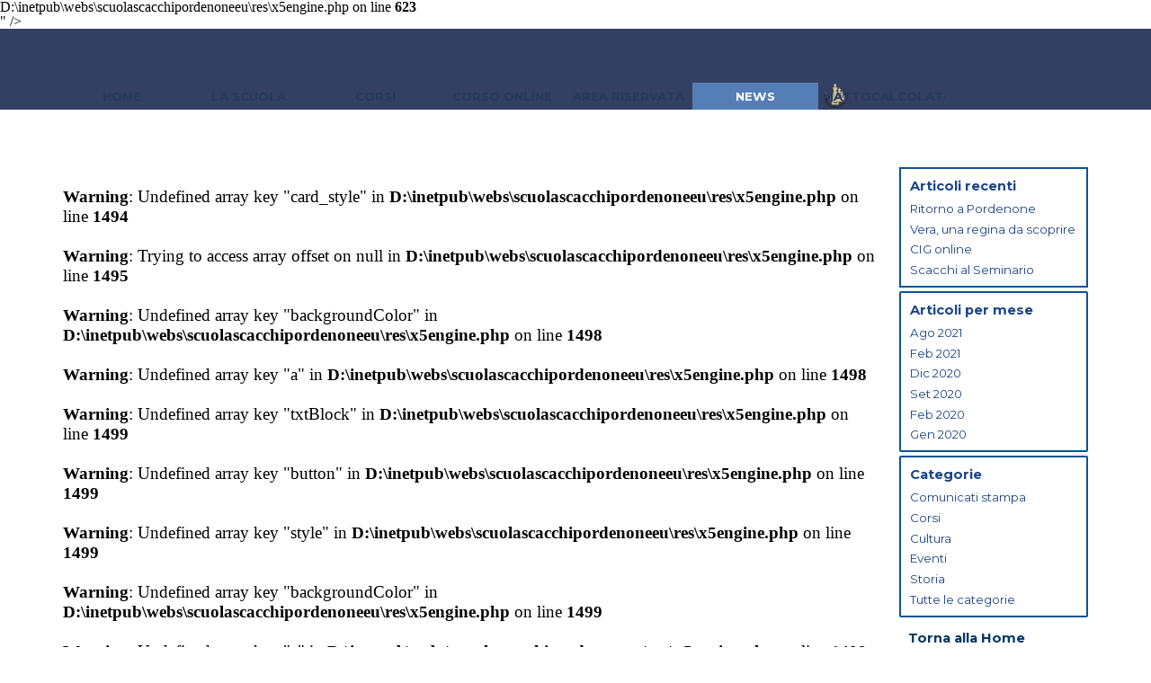

--- FILE ---
content_type: text/html; charset=UTF-8
request_url: http://www.scuolascacchipordenone.eu/blog/?month=202002
body_size: 66499
content:
<!DOCTYPE html><!-- HTML5 -->
<html prefix="og: http://ogp.me/ns#" lang="it-IT" dir="ltr">
	<head>
		<title>02/2020 - Notizie ed eventi - Scuola di scacchi &quot;Vera Menchik&quot;</title>
		<meta charset="utf-8" />
		<!--[if IE]><meta http-equiv="ImageToolbar" content="False" /><![endif]-->
		<meta name="author" content="Caissa51" />
		<meta name="generator" content="Incomedia WebSite X5 Evo 2021.5.7 - www.websitex5.com" />
		<meta name="description" content="02/2020" />
		<meta name="keywords" content="<br />
<b>Warning</b>:  Undefined array key "keywords" in <b>D:\inetpub\webs\scuolascacchipordenoneeu\res\x5engine.php</b> on line <b>623</b><br />
" />
		<meta property="og:locale" content="it" />
		<meta name="viewport" content="width=device-width, initial-scale=1" />
		
		<link rel="stylesheet" href="../style/reset.css?2021-5-7-0" media="screen,print" />
		<link rel="stylesheet" href="../style/print.css?2021-5-7-0" media="print" />
		<link rel="stylesheet" href="../style/style.css?2021-5-7-0" media="screen,print" />
		<link rel="stylesheet" href="../style/template.css?2021-5-7-0" media="screen" />
		<link rel="stylesheet" href="../blog/style.css?2021-5-7-0-638569689269304663" media="screen,print" />
		<script src="../res/jquery.js?2021-5-7-0"></script>
		<script src="../res/x5engine.js?2021-5-7-0" data-files-version="2021-5-7-0"></script>
		<script>
			window.onload = function(){ checkBrowserCompatibility('Il Browser che stai utilizzando non supporta le funzionalità richieste per visualizzare questo Sito.','Il Browser che stai utilizzando potrebbe non supportare le funzionalità richieste per visualizzare questo Sito.','[1]Aggiorna il tuo browser[/1] oppure [2]procedi ugualmente[/2].','http://outdatedbrowser.com/'); };
			x5engine.settings.currentPath = '../';
			x5engine.utils.currentPagePath = 'blog/index.php';
			x5engine.boot.push(function () { x5engine.imPageToTop.initializeButton({}); });
		</script>
		<link rel="icon" href="../favicon.png?2021-5-7-0-638569689268617985" type="image/png" />
		<link rel="alternate" type="application/rss+xml" title="Notizie ed eventi" href="../blog/x5feed.php" />
<link rel="canonical" href="https://www.scuolascacchipordenone.eu/blog/?month=202002"/>
<link rel="next" href="https://www.scuolascacchipordenone.eu/blog/?month=202002&start=4&length=4"/>
	</head>
	<body>
		<div id="imPageExtContainer">
			<div id="imPageIntContainer">
				<div id="imHeaderBg"></div>
				<div id="imFooterBg"></div>
				<div id="imPage">
					<header id="imHeader">
						<h1 class="imHidden">02/2020</h1>
						<div id="imHeaderObjects"><div id="imHeader_imMenuObject_07_wrapper" class="template-object-wrapper"><!-- UNSEARCHABLE --><div id="imHeader_imMenuObject_07"><div id="imHeader_imMenuObject_07_container"><div class="hamburger-button hamburger-component"><div><div><div class="hamburger-bar"></div><div class="hamburger-bar"></div><div class="hamburger-bar"></div></div></div></div><div class="hamburger-menu-background-container hamburger-component">
	<div class="hamburger-menu-background menu-mobile menu-mobile-animated hidden">
		<div class="hamburger-menu-close-button"><span>&times;</span></div>
	</div>
</div>
<ul class="menu-mobile-animated hidden">
	<li class="imMnMnFirst imPage" data-link-paths=",/index.html,/">
<div class="label-wrapper">
<div class="label-inner-wrapper">
		<a class="label" href="../index.html">
HOME		</a>
</div>
</div>
	</li><li class="imMnMnMiddle imPage" data-link-paths=",/la-scuola.html">
<div class="label-wrapper">
<div class="label-inner-wrapper">
		<a class="label" href="../la-scuola.html">
LA SCUOLA		</a>
</div>
</div>
	</li><li class="imMnMnMiddle imPage" data-link-paths=",/corsi.html">
<div class="label-wrapper">
<div class="label-inner-wrapper">
		<a class="label" href="../corsi.html">
CORSI		</a>
</div>
</div>
	</li><li class="imMnMnMiddle imLevel"><div class="label-wrapper"><div class="label-inner-wrapper"><span class="label">CORSO ONLINE</span></div></div><ul data-original-position="open-bottom" class="open-bottom" style="" >
	<li class="imMnMnFirst imPage" data-link-paths=",/autovalutazione.html">
<div class="label-wrapper">
<div class="label-inner-wrapper">
		<a class="label" href="../autovalutazione.html">
Autovalutazione		</a>
</div>
</div>
	</li><li class="imMnMnMiddle imPage" data-link-paths=",/le-regole.html">
<div class="label-wrapper">
<div class="label-inner-wrapper">
		<a class="label" href="../le-regole.html">
Le regole		</a>
</div>
</div>
	</li><li class="imMnMnMiddle imPage" data-link-paths=",/le-mosse-speciali-.html">
<div class="label-wrapper">
<div class="label-inner-wrapper">
		<a class="label" href="../le-mosse-speciali-.html">
Le mosse speciali 		</a>
</div>
</div>
	</li><li class="imMnMnMiddle imPage" data-link-paths=",/scacco-scaccomatto-patta-.html">
<div class="label-wrapper">
<div class="label-inner-wrapper">
		<a class="label" href="../scacco-scaccomatto-patta-.html">
Scacco Scaccomatto Patta 		</a>
</div>
</div>
	</li><li class="imMnMnMiddle imPage" data-link-paths=",/la-partita.html">
<div class="label-wrapper">
<div class="label-inner-wrapper">
		<a class="label" href="../la-partita.html">
La partita		</a>
</div>
</div>
	</li><li class="imMnMnLast imLevel"><div class="label-wrapper"><div class="label-inner-wrapper"><span class="label">TATTICA</span></div></div><ul data-original-position="open-right" class="open-right" style="" >
	<li class="imMnMnFirst imPage" data-link-paths=",/tattica-di-base-.php">
<div class="label-wrapper">
<div class="label-inner-wrapper">
		<a class="label" href="../tattica-di-base-.php">
Tattica di base 		</a>
</div>
</div>
	</li><li class="imMnMnMiddle imPage" data-link-paths=",/tattica-avanzata.php">
<div class="label-wrapper">
<div class="label-inner-wrapper">
		<a class="label" href="../tattica-avanzata.php">
Tattica avanzata		</a>
</div>
</div>
	</li><li class="imMnMnMiddle imPage" data-link-paths=",/tatticismi-in-successione.php">
<div class="label-wrapper">
<div class="label-inner-wrapper">
		<a class="label" href="../tatticismi-in-successione.php">
Tatticismi in successione		</a>
</div>
</div>
	</li><li class="imMnMnLast imPage" data-link-paths=",/finali-elementari.php">
<div class="label-wrapper">
<div class="label-inner-wrapper">
		<a class="label" href="../finali-elementari.php">
Finali elementari		</a>
</div>
</div>
	</li></ul></li></ul></li><li class="imMnMnMiddle imPage" data-link-paths=",/area-riservata.html">
<div class="label-wrapper">
<div class="label-inner-wrapper">
		<a class="label" href="../area-riservata.html">
AREA RISERVATA		</a>
</div>
</div>
	</li><li class="imMnMnMiddle imLevel" data-link-paths=",/blog/index.php,/blog/" data-link-hash="-1004162301"><div class="label-wrapper"><div class="label-inner-wrapper"><a href="../blog/index.php" class="label" onclick="return x5engine.utils.location('../blog/index.php', null, false)">NEWS</a></div></div></li><li class="imMnMnLast imLevel" data-link-hash="-736353088"><div class="label-wrapper"><img class='menu-item-icon' src='../images/ASD100.png' alt='menu item icon' />
<div class="label-inner-wrapper"><a href="http://www.mattocalcolato.it/" target="_blank" class="label">MATTOCALCOLATO</a></div></div></li></ul></div></div><!-- UNSEARCHABLE END --><script>
var imHeader_imMenuObject_07_settings = {
	'menuId': 'imHeader_imMenuObject_07',
	'responsiveMenuEffect': 'slide',
	'animationDuration': 1000,
}
x5engine.boot.push(function(){x5engine.initMenu(imHeader_imMenuObject_07_settings)});
$(function () {$('#imHeader_imMenuObject_07_container ul li').not('.imMnMnSeparator').each(function () {    var $this = $(this), timeout = 0;    $this.on('mouseenter', function () {        if($(this).parents('#imHeader_imMenuObject_07_container-menu-opened').length > 0) return;         clearTimeout(timeout);        setTimeout(function () { $this.children('ul, .multiple-column').stop(false, false).fadeIn(); }, 250);    }).on('mouseleave', function () {        if($(this).parents('#imHeader_imMenuObject_07_container-menu-opened').length > 0) return;         timeout = setTimeout(function () { $this.children('ul, .multiple-column').stop(false, false).fadeOut(); }, 250);    });});});

</script>
</div><div id="imHeader_imMenuObject_09_wrapper" class="template-object-wrapper"><!-- UNSEARCHABLE --><div id="imHeader_imMenuObject_09"><div id="imHeader_imMenuObject_09_container"><div class="hamburger-button hamburger-component"><div><div><div class="hamburger-bar"></div><div class="hamburger-bar"></div><div class="hamburger-bar"></div></div></div></div><div class="hamburger-menu-background-container hamburger-component">
	<div class="hamburger-menu-background menu-mobile menu-mobile-animated hidden">
		<div class="hamburger-menu-close-button"><span>&times;</span></div>
	</div>
</div>
<ul class="menu-mobile-animated hidden">
	<li class="imMnMnFirst imPage" data-link-paths=",/index.html,/">
<div class="label-wrapper">
<div class="label-inner-wrapper">
		<a class="label" href="../index.html">
HOME		</a>
</div>
</div>
	</li><li class="imMnMnMiddle imPage" data-link-paths=",/la-scuola.html">
<div class="label-wrapper">
<div class="label-inner-wrapper">
		<a class="label" href="../la-scuola.html">
LA SCUOLA		</a>
</div>
</div>
	</li><li class="imMnMnMiddle imPage" data-link-paths=",/corsi.html">
<div class="label-wrapper">
<div class="label-inner-wrapper">
		<a class="label" href="../corsi.html">
CORSI		</a>
</div>
</div>
	</li><li class="imMnMnMiddle imLevel"><div class="label-wrapper"><div class="label-inner-wrapper"><span class="label">CORSO ONLINE</span></div></div><ul data-original-position="open-bottom" class="open-bottom" style="" >
	<li class="imMnMnFirst imPage" data-link-paths=",/autovalutazione.html">
<div class="label-wrapper">
<div class="label-inner-wrapper">
		<a class="label" href="../autovalutazione.html">
Autovalutazione		</a>
</div>
</div>
	</li><li class="imMnMnMiddle imPage" data-link-paths=",/le-regole.html">
<div class="label-wrapper">
<div class="label-inner-wrapper">
		<a class="label" href="../le-regole.html">
Le regole		</a>
</div>
</div>
	</li><li class="imMnMnMiddle imPage" data-link-paths=",/le-mosse-speciali-.html">
<div class="label-wrapper">
<div class="label-inner-wrapper">
		<a class="label" href="../le-mosse-speciali-.html">
Le mosse speciali 		</a>
</div>
</div>
	</li><li class="imMnMnMiddle imPage" data-link-paths=",/scacco-scaccomatto-patta-.html">
<div class="label-wrapper">
<div class="label-inner-wrapper">
		<a class="label" href="../scacco-scaccomatto-patta-.html">
Scacco Scaccomatto Patta 		</a>
</div>
</div>
	</li><li class="imMnMnMiddle imPage" data-link-paths=",/la-partita.html">
<div class="label-wrapper">
<div class="label-inner-wrapper">
		<a class="label" href="../la-partita.html">
La partita		</a>
</div>
</div>
	</li><li class="imMnMnLast imLevel"><div class="label-wrapper"><div class="label-inner-wrapper"><span class="label">TATTICA</span></div></div><ul data-original-position="open-right" class="open-right" style="" >
	<li class="imMnMnFirst imPage" data-link-paths=",/tattica-di-base-.php">
<div class="label-wrapper">
<div class="label-inner-wrapper">
		<a class="label" href="../tattica-di-base-.php">
Tattica di base 		</a>
</div>
</div>
	</li><li class="imMnMnMiddle imPage" data-link-paths=",/tattica-avanzata.php">
<div class="label-wrapper">
<div class="label-inner-wrapper">
		<a class="label" href="../tattica-avanzata.php">
Tattica avanzata		</a>
</div>
</div>
	</li><li class="imMnMnMiddle imPage" data-link-paths=",/tatticismi-in-successione.php">
<div class="label-wrapper">
<div class="label-inner-wrapper">
		<a class="label" href="../tatticismi-in-successione.php">
Tatticismi in successione		</a>
</div>
</div>
	</li><li class="imMnMnLast imPage" data-link-paths=",/finali-elementari.php">
<div class="label-wrapper">
<div class="label-inner-wrapper">
		<a class="label" href="../finali-elementari.php">
Finali elementari		</a>
</div>
</div>
	</li></ul></li></ul></li><li class="imMnMnMiddle imPage" data-link-paths=",/area-riservata.html">
<div class="label-wrapper">
<div class="label-inner-wrapper">
		<a class="label" href="../area-riservata.html">
AREA RISERVATA		</a>
</div>
</div>
	</li><li class="imMnMnMiddle imLevel" data-link-paths=",/blog/index.php,/blog/" data-link-hash="-1004162301"><div class="label-wrapper"><div class="label-inner-wrapper"><a href="../blog/index.php" class="label" onclick="return x5engine.utils.location('../blog/index.php', null, false)">NEWS</a></div></div></li><li class="imMnMnLast imLevel" data-link-hash="-736353088"><div class="label-wrapper"><img class='menu-item-icon' src='../images/ASD100.png' alt='menu item icon' />
<div class="label-inner-wrapper"><a href="http://www.mattocalcolato.it/" target="_blank" class="label">MATTOCALCOLATO</a></div></div></li></ul></div></div><!-- UNSEARCHABLE END --><script>
var imHeader_imMenuObject_09_settings = {
	'menuId': 'imHeader_imMenuObject_09',
	'responsiveMenuEffect': 'slide',
	'animationDuration': 1000,
}
x5engine.boot.push(function(){x5engine.initMenu(imHeader_imMenuObject_09_settings)});
$(function () {$('#imHeader_imMenuObject_09_container ul li').not('.imMnMnSeparator').each(function () {    var $this = $(this), timeout = 0;    $this.on('mouseenter', function () {        if($(this).parents('#imHeader_imMenuObject_09_container-menu-opened').length > 0) return;         clearTimeout(timeout);        setTimeout(function () { $this.children('ul, .multiple-column').stop(false, false).fadeIn(); }, 250);    }).on('mouseleave', function () {        if($(this).parents('#imHeader_imMenuObject_09_container-menu-opened').length > 0) return;         timeout = setTimeout(function () { $this.children('ul, .multiple-column').stop(false, false).fadeOut(); }, 250);    });});});

</script>
</div><div id="imHeader_imMenuObject_10_wrapper" class="template-object-wrapper"><!-- UNSEARCHABLE --><div id="imHeader_imMenuObject_10"><div id="imHeader_imMenuObject_10_container"><div class="hamburger-button hamburger-component"><div><div><div class="hamburger-bar"></div><div class="hamburger-bar"></div><div class="hamburger-bar"></div></div></div></div><div class="hamburger-menu-background-container hamburger-component">
	<div class="hamburger-menu-background menu-mobile menu-mobile-animated hidden">
		<div class="hamburger-menu-close-button"><span>&times;</span></div>
	</div>
</div>
<ul class="menu-mobile-animated hidden">
	<li class="imMnMnFirst imPage" data-link-paths=",/index.html,/">
<div class="label-wrapper">
<div class="label-inner-wrapper">
		<a class="label" href="../index.html">
HOME		</a>
</div>
</div>
	</li><li class="imMnMnMiddle imPage" data-link-paths=",/la-scuola.html">
<div class="label-wrapper">
<div class="label-inner-wrapper">
		<a class="label" href="../la-scuola.html">
LA SCUOLA		</a>
</div>
</div>
	</li><li class="imMnMnMiddle imPage" data-link-paths=",/corsi.html">
<div class="label-wrapper">
<div class="label-inner-wrapper">
		<a class="label" href="../corsi.html">
CORSI		</a>
</div>
</div>
	</li><li class="imMnMnMiddle imLevel"><div class="label-wrapper"><div class="label-inner-wrapper"><span class="label">CORSO ONLINE</span></div></div><ul data-original-position="open-bottom" class="open-bottom" style="" >
	<li class="imMnMnFirst imPage" data-link-paths=",/autovalutazione.html">
<div class="label-wrapper">
<div class="label-inner-wrapper">
		<a class="label" href="../autovalutazione.html">
Autovalutazione		</a>
</div>
</div>
	</li><li class="imMnMnMiddle imPage" data-link-paths=",/le-regole.html">
<div class="label-wrapper">
<div class="label-inner-wrapper">
		<a class="label" href="../le-regole.html">
Le regole		</a>
</div>
</div>
	</li><li class="imMnMnMiddle imPage" data-link-paths=",/le-mosse-speciali-.html">
<div class="label-wrapper">
<div class="label-inner-wrapper">
		<a class="label" href="../le-mosse-speciali-.html">
Le mosse speciali 		</a>
</div>
</div>
	</li><li class="imMnMnMiddle imPage" data-link-paths=",/scacco-scaccomatto-patta-.html">
<div class="label-wrapper">
<div class="label-inner-wrapper">
		<a class="label" href="../scacco-scaccomatto-patta-.html">
Scacco Scaccomatto Patta 		</a>
</div>
</div>
	</li><li class="imMnMnMiddle imPage" data-link-paths=",/la-partita.html">
<div class="label-wrapper">
<div class="label-inner-wrapper">
		<a class="label" href="../la-partita.html">
La partita		</a>
</div>
</div>
	</li><li class="imMnMnLast imLevel"><div class="label-wrapper"><div class="label-inner-wrapper"><span class="label">TATTICA</span></div></div><ul data-original-position="open-right" class="open-right" style="" >
	<li class="imMnMnFirst imPage" data-link-paths=",/tattica-di-base-.php">
<div class="label-wrapper">
<div class="label-inner-wrapper">
		<a class="label" href="../tattica-di-base-.php">
Tattica di base 		</a>
</div>
</div>
	</li><li class="imMnMnMiddle imPage" data-link-paths=",/tattica-avanzata.php">
<div class="label-wrapper">
<div class="label-inner-wrapper">
		<a class="label" href="../tattica-avanzata.php">
Tattica avanzata		</a>
</div>
</div>
	</li><li class="imMnMnMiddle imPage" data-link-paths=",/tatticismi-in-successione.php">
<div class="label-wrapper">
<div class="label-inner-wrapper">
		<a class="label" href="../tatticismi-in-successione.php">
Tatticismi in successione		</a>
</div>
</div>
	</li><li class="imMnMnLast imPage" data-link-paths=",/finali-elementari.php">
<div class="label-wrapper">
<div class="label-inner-wrapper">
		<a class="label" href="../finali-elementari.php">
Finali elementari		</a>
</div>
</div>
	</li></ul></li></ul></li><li class="imMnMnMiddle imPage" data-link-paths=",/area-riservata.html">
<div class="label-wrapper">
<div class="label-inner-wrapper">
		<a class="label" href="../area-riservata.html">
AREA RISERVATA		</a>
</div>
</div>
	</li><li class="imMnMnMiddle imLevel" data-link-paths=",/blog/index.php,/blog/" data-link-hash="-1004162301"><div class="label-wrapper"><div class="label-inner-wrapper"><a href="../blog/index.php" class="label" onclick="return x5engine.utils.location('../blog/index.php', null, false)">NEWS</a></div></div></li><li class="imMnMnLast imLevel" data-link-hash="-736353088"><div class="label-wrapper"><img class='menu-item-icon' src='../images/ASD100.png' alt='menu item icon' />
<div class="label-inner-wrapper"><a href="http://www.mattocalcolato.it/" target="_blank" class="label">MATTOCALCOLATO</a></div></div></li></ul></div></div><!-- UNSEARCHABLE END --><script>
var imHeader_imMenuObject_10_settings = {
	'menuId': 'imHeader_imMenuObject_10',
	'responsiveMenuEffect': 'slide',
	'animationDuration': 1000,
}
x5engine.boot.push(function(){x5engine.initMenu(imHeader_imMenuObject_10_settings)});
$(function () {$('#imHeader_imMenuObject_10_container ul li').not('.imMnMnSeparator').each(function () {    var $this = $(this), timeout = 0;    $this.on('mouseenter', function () {        if($(this).parents('#imHeader_imMenuObject_10_container-menu-opened').length > 0) return;         clearTimeout(timeout);        setTimeout(function () { $this.children('ul, .multiple-column').stop(false, false).fadeIn(); }, 250);    }).on('mouseleave', function () {        if($(this).parents('#imHeader_imMenuObject_10_container-menu-opened').length > 0) return;         timeout = setTimeout(function () { $this.children('ul, .multiple-column').stop(false, false).fadeOut(); }, 250);    });});});

</script>
</div><div id="imHeader_imMenuObject_11_wrapper" class="template-object-wrapper"><!-- UNSEARCHABLE --><div id="imHeader_imMenuObject_11"><div id="imHeader_imMenuObject_11_container"><div class="hamburger-button hamburger-component"><div><div><div class="hamburger-bar"></div><div class="hamburger-bar"></div><div class="hamburger-bar"></div></div></div></div><div class="hamburger-menu-background-container hamburger-component">
	<div class="hamburger-menu-background menu-mobile menu-mobile-animated hidden">
		<div class="hamburger-menu-close-button"><span>&times;</span></div>
	</div>
</div>
<ul class="menu-mobile-animated hidden">
	<li class="imMnMnFirst imPage" data-link-paths=",/index.html,/">
<div class="label-wrapper">
<div class="label-inner-wrapper">
		<a class="label" href="../index.html">
HOME		</a>
</div>
</div>
	</li><li class="imMnMnMiddle imPage" data-link-paths=",/la-scuola.html">
<div class="label-wrapper">
<div class="label-inner-wrapper">
		<a class="label" href="../la-scuola.html">
LA SCUOLA		</a>
</div>
</div>
	</li><li class="imMnMnMiddle imPage" data-link-paths=",/corsi.html">
<div class="label-wrapper">
<div class="label-inner-wrapper">
		<a class="label" href="../corsi.html">
CORSI		</a>
</div>
</div>
	</li><li class="imMnMnMiddle imLevel"><div class="label-wrapper"><div class="label-inner-wrapper"><span class="label">CORSO ONLINE</span></div></div><ul data-original-position="open-bottom" class="open-bottom" style="" >
	<li class="imMnMnFirst imPage" data-link-paths=",/autovalutazione.html">
<div class="label-wrapper">
<div class="label-inner-wrapper">
		<a class="label" href="../autovalutazione.html">
Autovalutazione		</a>
</div>
</div>
	</li><li class="imMnMnMiddle imPage" data-link-paths=",/le-regole.html">
<div class="label-wrapper">
<div class="label-inner-wrapper">
		<a class="label" href="../le-regole.html">
Le regole		</a>
</div>
</div>
	</li><li class="imMnMnMiddle imPage" data-link-paths=",/le-mosse-speciali-.html">
<div class="label-wrapper">
<div class="label-inner-wrapper">
		<a class="label" href="../le-mosse-speciali-.html">
Le mosse speciali 		</a>
</div>
</div>
	</li><li class="imMnMnMiddle imPage" data-link-paths=",/scacco-scaccomatto-patta-.html">
<div class="label-wrapper">
<div class="label-inner-wrapper">
		<a class="label" href="../scacco-scaccomatto-patta-.html">
Scacco Scaccomatto Patta 		</a>
</div>
</div>
	</li><li class="imMnMnMiddle imPage" data-link-paths=",/la-partita.html">
<div class="label-wrapper">
<div class="label-inner-wrapper">
		<a class="label" href="../la-partita.html">
La partita		</a>
</div>
</div>
	</li><li class="imMnMnLast imLevel"><div class="label-wrapper"><div class="label-inner-wrapper"><span class="label">TATTICA</span></div></div><ul data-original-position="open-right" class="open-right" style="" >
	<li class="imMnMnFirst imPage" data-link-paths=",/tattica-di-base-.php">
<div class="label-wrapper">
<div class="label-inner-wrapper">
		<a class="label" href="../tattica-di-base-.php">
Tattica di base 		</a>
</div>
</div>
	</li><li class="imMnMnMiddle imPage" data-link-paths=",/tattica-avanzata.php">
<div class="label-wrapper">
<div class="label-inner-wrapper">
		<a class="label" href="../tattica-avanzata.php">
Tattica avanzata		</a>
</div>
</div>
	</li><li class="imMnMnMiddle imPage" data-link-paths=",/tatticismi-in-successione.php">
<div class="label-wrapper">
<div class="label-inner-wrapper">
		<a class="label" href="../tatticismi-in-successione.php">
Tatticismi in successione		</a>
</div>
</div>
	</li><li class="imMnMnLast imPage" data-link-paths=",/finali-elementari.php">
<div class="label-wrapper">
<div class="label-inner-wrapper">
		<a class="label" href="../finali-elementari.php">
Finali elementari		</a>
</div>
</div>
	</li></ul></li></ul></li><li class="imMnMnMiddle imPage" data-link-paths=",/area-riservata.html">
<div class="label-wrapper">
<div class="label-inner-wrapper">
		<a class="label" href="../area-riservata.html">
AREA RISERVATA		</a>
</div>
</div>
	</li><li class="imMnMnMiddle imLevel" data-link-paths=",/blog/index.php,/blog/" data-link-hash="-1004162301"><div class="label-wrapper"><div class="label-inner-wrapper"><a href="../blog/index.php" class="label" onclick="return x5engine.utils.location('../blog/index.php', null, false)">NEWS</a></div></div></li><li class="imMnMnLast imLevel" data-link-hash="-736353088"><div class="label-wrapper"><img class='menu-item-icon' src='../images/ASD100.png' alt='menu item icon' />
<div class="label-inner-wrapper"><a href="http://www.mattocalcolato.it/" target="_blank" class="label">MATTOCALCOLATO</a></div></div></li></ul></div></div><!-- UNSEARCHABLE END --><script>
var imHeader_imMenuObject_11_settings = {
	'menuId': 'imHeader_imMenuObject_11',
	'responsiveMenuEffect': 'slide',
	'animationDuration': 1000,
}
x5engine.boot.push(function(){x5engine.initMenu(imHeader_imMenuObject_11_settings)});
$(function () {$('#imHeader_imMenuObject_11_container ul li').not('.imMnMnSeparator').each(function () {    var $this = $(this), timeout = 0;    $this.on('mouseenter', function () {        if($(this).parents('#imHeader_imMenuObject_11_container-menu-opened').length > 0) return;         clearTimeout(timeout);        setTimeout(function () { $this.children('ul, .multiple-column').stop(false, false).fadeIn(); }, 250);    }).on('mouseleave', function () {        if($(this).parents('#imHeader_imMenuObject_11_container-menu-opened').length > 0) return;         timeout = setTimeout(function () { $this.children('ul, .multiple-column').stop(false, false).fadeOut(); }, 250);    });});});

</script>
</div></div>
					</header>
					<div id="imStickyBarContainer">
						<div id="imStickyBarGraphics"></div>
						<div id="imStickyBar">
							<div id="imStickyBarObjects"><div id="imStickyBar_imObjectImage_01_wrapper" class="template-object-wrapper"><div id="imStickyBar_imObjectImage_01"><div id="imStickyBar_imObjectImage_01_container"><a href="../index.html" onclick="return x5engine.utils.location('../index.html', null, false)"><img src="../images/Logo-colori.png" title="" alt="" />
</a></div></div></div><div id="imStickyBar_imTextObject_03_wrapper" class="template-object-wrapper"><div id="imStickyBar_imTextObject_03">
	<div data-index="0"  class="text-tab-content grid-prop current-tab "  id="imStickyBar_imTextObject_03_tab0" style="opacity: 1; ">
		<div class="text-inner">
			<div data-line-height="1.15" class="lh1-15 imTARight"><div data-line-height="1" class="lh1 imTALeft"><span class="fs14lh1 cf1 ff1">Impara gli scacchi con noi, adesso!</span></div></div>
		</div>
	</div>

</div>
</div><div id="imStickyBar_imTextObject_06_wrapper" class="template-object-wrapper"><div id="imStickyBar_imTextObject_06">
	<div data-index="0"  class="text-tab-content grid-prop current-tab "  id="imStickyBar_imTextObject_06_tab0" style="opacity: 1; ">
		<div class="text-inner">
			<div><span class="fs24lh1-5 cf1 ff1">SCUOLA DI SCACCHI </span></div>
		</div>
	</div>

</div>
</div><div id="imStickyBar_imMenuObject_08_wrapper" class="template-object-wrapper"><!-- UNSEARCHABLE --><div id="imStickyBar_imMenuObject_08"><div id="imStickyBar_imMenuObject_08_container"><div class="hamburger-button hamburger-component"><div><div><div class="hamburger-bar"></div><div class="hamburger-bar"></div><div class="hamburger-bar"></div></div></div></div><div class="hamburger-menu-background-container hamburger-component">
	<div class="hamburger-menu-background menu-mobile menu-mobile-animated hidden">
		<div class="hamburger-menu-close-button"><span>&times;</span></div>
	</div>
</div>
<ul class="menu-mobile-animated hidden">
	<li class="imMnMnFirst imPage" data-link-paths=",/index.html,/">
<div class="label-wrapper">
<div class="label-inner-wrapper">
		<a class="label" href="../index.html">
HOME		</a>
</div>
</div>
	</li><li class="imMnMnMiddle imPage" data-link-paths=",/la-scuola.html">
<div class="label-wrapper">
<div class="label-inner-wrapper">
		<a class="label" href="../la-scuola.html">
LA SCUOLA		</a>
</div>
</div>
	</li><li class="imMnMnMiddle imPage" data-link-paths=",/corsi.html">
<div class="label-wrapper">
<div class="label-inner-wrapper">
		<a class="label" href="../corsi.html">
CORSI		</a>
</div>
</div>
	</li><li class="imMnMnMiddle imLevel"><div class="label-wrapper"><div class="label-inner-wrapper"><span class="label">CORSO ONLINE</span></div></div><ul data-original-position="open-bottom" class="open-bottom" style="" >
	<li class="imMnMnFirst imPage" data-link-paths=",/autovalutazione.html">
<div class="label-wrapper">
<div class="label-inner-wrapper">
		<a class="label" href="../autovalutazione.html">
Autovalutazione		</a>
</div>
</div>
	</li><li class="imMnMnMiddle imPage" data-link-paths=",/le-regole.html">
<div class="label-wrapper">
<div class="label-inner-wrapper">
		<a class="label" href="../le-regole.html">
Le regole		</a>
</div>
</div>
	</li><li class="imMnMnMiddle imPage" data-link-paths=",/le-mosse-speciali-.html">
<div class="label-wrapper">
<div class="label-inner-wrapper">
		<a class="label" href="../le-mosse-speciali-.html">
Le mosse speciali 		</a>
</div>
</div>
	</li><li class="imMnMnMiddle imPage" data-link-paths=",/scacco-scaccomatto-patta-.html">
<div class="label-wrapper">
<div class="label-inner-wrapper">
		<a class="label" href="../scacco-scaccomatto-patta-.html">
Scacco Scaccomatto Patta 		</a>
</div>
</div>
	</li><li class="imMnMnMiddle imPage" data-link-paths=",/la-partita.html">
<div class="label-wrapper">
<div class="label-inner-wrapper">
		<a class="label" href="../la-partita.html">
La partita		</a>
</div>
</div>
	</li><li class="imMnMnLast imLevel"><div class="label-wrapper"><div class="label-inner-wrapper"><span class="label">TATTICA</span></div></div><ul data-original-position="open-right" class="open-right" style="" >
	<li class="imMnMnFirst imPage" data-link-paths=",/tattica-di-base-.php">
<div class="label-wrapper">
<div class="label-inner-wrapper">
		<a class="label" href="../tattica-di-base-.php">
Tattica di base 		</a>
</div>
</div>
	</li><li class="imMnMnMiddle imPage" data-link-paths=",/tattica-avanzata.php">
<div class="label-wrapper">
<div class="label-inner-wrapper">
		<a class="label" href="../tattica-avanzata.php">
Tattica avanzata		</a>
</div>
</div>
	</li><li class="imMnMnMiddle imPage" data-link-paths=",/tatticismi-in-successione.php">
<div class="label-wrapper">
<div class="label-inner-wrapper">
		<a class="label" href="../tatticismi-in-successione.php">
Tatticismi in successione		</a>
</div>
</div>
	</li><li class="imMnMnLast imPage" data-link-paths=",/finali-elementari.php">
<div class="label-wrapper">
<div class="label-inner-wrapper">
		<a class="label" href="../finali-elementari.php">
Finali elementari		</a>
</div>
</div>
	</li></ul></li></ul></li><li class="imMnMnMiddle imPage" data-link-paths=",/area-riservata.html">
<div class="label-wrapper">
<div class="label-inner-wrapper">
		<a class="label" href="../area-riservata.html">
AREA RISERVATA		</a>
</div>
</div>
	</li><li class="imMnMnMiddle imLevel" data-link-paths=",/blog/index.php,/blog/" data-link-hash="-1004162301"><div class="label-wrapper"><div class="label-inner-wrapper"><a href="../blog/index.php" class="label" onclick="return x5engine.utils.location('../blog/index.php', null, false)">NEWS</a></div></div></li><li class="imMnMnLast imLevel" data-link-hash="-736353088"><div class="label-wrapper"><img class='menu-item-icon' src='../images/ASD100.png' alt='menu item icon' />
<div class="label-inner-wrapper"><a href="http://www.mattocalcolato.it/" target="_blank" class="label">MATTOCALCOLATO</a></div></div></li></ul></div></div><!-- UNSEARCHABLE END --><script>
var imStickyBar_imMenuObject_08_settings = {
	'menuId': 'imStickyBar_imMenuObject_08',
	'responsiveMenuEffect': 'slide',
	'animationDuration': 1000,
}
x5engine.boot.push(function(){x5engine.initMenu(imStickyBar_imMenuObject_08_settings)});
$(function () {$('#imStickyBar_imMenuObject_08_container ul li').not('.imMnMnSeparator').each(function () {    var $this = $(this), timeout = 0;    $this.on('mouseenter', function () {        if($(this).parents('#imStickyBar_imMenuObject_08_container-menu-opened').length > 0) return;         clearTimeout(timeout);        setTimeout(function () { $this.children('ul, .multiple-column').stop(false, false).fadeIn(); }, 250);    }).on('mouseleave', function () {        if($(this).parents('#imStickyBar_imMenuObject_08_container-menu-opened').length > 0) return;         timeout = setTimeout(function () { $this.children('ul, .multiple-column').stop(false, false).fadeOut(); }, 250);    });});});

</script>
</div><div id="imStickyBar_imObjectImage_09_wrapper" class="template-object-wrapper"><div id="imStickyBar_imObjectImage_09"><div id="imStickyBar_imObjectImage_09_container"><img src="../images/vera-menchik_rid_9q61m9mw.png" title="" alt="" />
</div></div></div><div id="imStickyBar_imMenuObject_10_wrapper" class="template-object-wrapper"><!-- UNSEARCHABLE --><div id="imStickyBar_imMenuObject_10"><div id="imStickyBar_imMenuObject_10_container"><div class="hamburger-button hamburger-component"><div><div><div class="hamburger-bar"></div><div class="hamburger-bar"></div><div class="hamburger-bar"></div></div></div></div><div class="hamburger-menu-background-container hamburger-component">
	<div class="hamburger-menu-background menu-mobile menu-mobile-animated hidden">
		<div class="hamburger-menu-close-button"><span>&times;</span></div>
	</div>
</div>
<ul class="menu-mobile-animated hidden">
	<li class="imMnMnFirst imPage" data-link-paths=",/index.html,/">
<div class="label-wrapper">
<div class="label-inner-wrapper">
		<a class="label" href="../index.html">
HOME		</a>
</div>
</div>
	</li><li class="imMnMnMiddle imPage" data-link-paths=",/la-scuola.html">
<div class="label-wrapper">
<div class="label-inner-wrapper">
		<a class="label" href="../la-scuola.html">
LA SCUOLA		</a>
</div>
</div>
	</li><li class="imMnMnMiddle imPage" data-link-paths=",/corsi.html">
<div class="label-wrapper">
<div class="label-inner-wrapper">
		<a class="label" href="../corsi.html">
CORSI		</a>
</div>
</div>
	</li><li class="imMnMnMiddle imLevel"><div class="label-wrapper"><div class="label-inner-wrapper"><span class="label">CORSO ONLINE</span></div></div><ul data-original-position="open-bottom" class="open-bottom" style="" >
	<li class="imMnMnFirst imPage" data-link-paths=",/autovalutazione.html">
<div class="label-wrapper">
<div class="label-inner-wrapper">
		<a class="label" href="../autovalutazione.html">
Autovalutazione		</a>
</div>
</div>
	</li><li class="imMnMnMiddle imPage" data-link-paths=",/le-regole.html">
<div class="label-wrapper">
<div class="label-inner-wrapper">
		<a class="label" href="../le-regole.html">
Le regole		</a>
</div>
</div>
	</li><li class="imMnMnMiddle imPage" data-link-paths=",/le-mosse-speciali-.html">
<div class="label-wrapper">
<div class="label-inner-wrapper">
		<a class="label" href="../le-mosse-speciali-.html">
Le mosse speciali 		</a>
</div>
</div>
	</li><li class="imMnMnMiddle imPage" data-link-paths=",/scacco-scaccomatto-patta-.html">
<div class="label-wrapper">
<div class="label-inner-wrapper">
		<a class="label" href="../scacco-scaccomatto-patta-.html">
Scacco Scaccomatto Patta 		</a>
</div>
</div>
	</li><li class="imMnMnMiddle imPage" data-link-paths=",/la-partita.html">
<div class="label-wrapper">
<div class="label-inner-wrapper">
		<a class="label" href="../la-partita.html">
La partita		</a>
</div>
</div>
	</li><li class="imMnMnLast imLevel"><div class="label-wrapper"><div class="label-inner-wrapper"><span class="label">TATTICA</span></div></div><ul data-original-position="open-right" class="open-right" style="" >
	<li class="imMnMnFirst imPage" data-link-paths=",/tattica-di-base-.php">
<div class="label-wrapper">
<div class="label-inner-wrapper">
		<a class="label" href="../tattica-di-base-.php">
Tattica di base 		</a>
</div>
</div>
	</li><li class="imMnMnMiddle imPage" data-link-paths=",/tattica-avanzata.php">
<div class="label-wrapper">
<div class="label-inner-wrapper">
		<a class="label" href="../tattica-avanzata.php">
Tattica avanzata		</a>
</div>
</div>
	</li><li class="imMnMnMiddle imPage" data-link-paths=",/tatticismi-in-successione.php">
<div class="label-wrapper">
<div class="label-inner-wrapper">
		<a class="label" href="../tatticismi-in-successione.php">
Tatticismi in successione		</a>
</div>
</div>
	</li><li class="imMnMnLast imPage" data-link-paths=",/finali-elementari.php">
<div class="label-wrapper">
<div class="label-inner-wrapper">
		<a class="label" href="../finali-elementari.php">
Finali elementari		</a>
</div>
</div>
	</li></ul></li></ul></li><li class="imMnMnMiddle imPage" data-link-paths=",/area-riservata.html">
<div class="label-wrapper">
<div class="label-inner-wrapper">
		<a class="label" href="../area-riservata.html">
AREA RISERVATA		</a>
</div>
</div>
	</li><li class="imMnMnMiddle imLevel" data-link-paths=",/blog/index.php,/blog/" data-link-hash="-1004162301"><div class="label-wrapper"><div class="label-inner-wrapper"><a href="../blog/index.php" class="label" onclick="return x5engine.utils.location('../blog/index.php', null, false)">NEWS</a></div></div></li><li class="imMnMnLast imLevel" data-link-hash="-736353088"><div class="label-wrapper"><img class='menu-item-icon' src='../images/ASD100.png' alt='menu item icon' />
<div class="label-inner-wrapper"><a href="http://www.mattocalcolato.it/" target="_blank" class="label">MATTOCALCOLATO</a></div></div></li></ul></div></div><!-- UNSEARCHABLE END --><script>
var imStickyBar_imMenuObject_10_settings = {
	'menuId': 'imStickyBar_imMenuObject_10',
	'responsiveMenuEffect': 'slide',
	'animationDuration': 1000,
}
x5engine.boot.push(function(){x5engine.initMenu(imStickyBar_imMenuObject_10_settings)});
$(function () {$('#imStickyBar_imMenuObject_10_container ul li').not('.imMnMnSeparator').each(function () {    var $this = $(this), timeout = 0;    $this.on('mouseenter', function () {        if($(this).parents('#imStickyBar_imMenuObject_10_container-menu-opened').length > 0) return;         clearTimeout(timeout);        setTimeout(function () { $this.children('ul, .multiple-column').stop(false, false).fadeIn(); }, 250);    }).on('mouseleave', function () {        if($(this).parents('#imStickyBar_imMenuObject_10_container-menu-opened').length > 0) return;         timeout = setTimeout(function () { $this.children('ul, .multiple-column').stop(false, false).fadeOut(); }, 250);    });});});

</script>
</div><div id="imStickyBar_imTextObject_11_wrapper" class="template-object-wrapper"><div id="imStickyBar_imTextObject_11">
	<div data-index="0"  class="text-tab-content grid-prop current-tab "  id="imStickyBar_imTextObject_11_tab0" style="opacity: 1; ">
		<div class="text-inner">
			<div><span class="fs24lh1-5 cf1 ff1">[VERA MENCHIK]</span></div>
		</div>
	</div>

</div>
</div></div>
						</div>
					</div>
					<a class="imHidden" href="#imGoToCont" title="Salta il menu di navigazione">Vai ai contenuti</a>
					<div id="imSideBar">
						<div id="imSideBarObjects"><div id="imSideBar_imObjectImage_01_wrapper" class="template-object-wrapper"><div id="imSideBar_imObjectImage_01"><div id="imSideBar_imObjectImage_01_container"><img src="../images/empty-GT_imagea-1-.png" title="" alt="" />
</div></div></div></div>
					</div>
					<div id="imContentGraphics"></div>
					<main id="imContent">
						<a id="imGoToCont"></a>
						<div id="imBlogPage" class="imBlogHome"><div id="imBlogContent"><br />
<b>Warning</b>:  Undefined array key "card_style" in <b>D:\inetpub\webs\scuolascacchipordenoneeu\res\x5engine.php</b> on line <b>1494</b><br />
<br />
<b>Warning</b>:  Trying to access array offset on null in <b>D:\inetpub\webs\scuolascacchipordenoneeu\res\x5engine.php</b> on line <b>1495</b><br />
<br />
<b>Warning</b>:  Undefined array key "backgroundColor" in <b>D:\inetpub\webs\scuolascacchipordenoneeu\res\x5engine.php</b> on line <b>1498</b><br />
<br />
<b>Warning</b>:  Undefined array key "a" in <b>D:\inetpub\webs\scuolascacchipordenoneeu\res\x5engine.php</b> on line <b>1498</b><br />
<br />
<b>Warning</b>:  Undefined array key "txtBlock" in <b>D:\inetpub\webs\scuolascacchipordenoneeu\res\x5engine.php</b> on line <b>1499</b><br />
<br />
<b>Warning</b>:  Undefined array key "button" in <b>D:\inetpub\webs\scuolascacchipordenoneeu\res\x5engine.php</b> on line <b>1499</b><br />
<br />
<b>Warning</b>:  Undefined array key "style" in <b>D:\inetpub\webs\scuolascacchipordenoneeu\res\x5engine.php</b> on line <b>1499</b><br />
<br />
<b>Warning</b>:  Undefined array key "backgroundColor" in <b>D:\inetpub\webs\scuolascacchipordenoneeu\res\x5engine.php</b> on line <b>1499</b><br />
<br />
<b>Warning</b>:  Undefined array key "a" in <b>D:\inetpub\webs\scuolascacchipordenoneeu\res\x5engine.php</b> on line <b>1499</b><br />
<br />
<b>Warning</b>:  Undefined array key "style" in <b>D:\inetpub\webs\scuolascacchipordenoneeu\res\x5engine.php</b> on line <b>1516</b><br />
<br />
<b>Warning</b>:  Undefined array key "style" in <b>D:\inetpub\webs\scuolascacchipordenoneeu\res\x5engine.php</b> on line <b>1519</b><br />
<br />
<b>Warning</b>:  Undefined array key "style" in <b>D:\inetpub\webs\scuolascacchipordenoneeu\res\x5engine.php</b> on line <b>1522</b><br />
<br />
<b>Warning</b>:  Undefined array key "style" in <b>D:\inetpub\webs\scuolascacchipordenoneeu\res\x5engine.php</b> on line <b>1525</b><br />
<br />
<b>Warning</b>:  Undefined array key "style" in <b>D:\inetpub\webs\scuolascacchipordenoneeu\res\x5engine.php</b> on line <b>1529</b><br />
<br />
<b>Warning</b>:  Undefined array key "style" in <b>D:\inetpub\webs\scuolascacchipordenoneeu\res\x5engine.php</b> on line <b>1533</b><br />
<br />
<b>Warning</b>:  Undefined array key "style" in <b>D:\inetpub\webs\scuolascacchipordenoneeu\res\x5engine.php</b> on line <b>1537</b><br />
<br />
<b>Warning</b>:  Undefined array key "style" in <b>D:\inetpub\webs\scuolascacchipordenoneeu\res\x5engine.php</b> on line <b>1541</b><br />
<br />
<b>Warning</b>:  Undefined array key "style" in <b>D:\inetpub\webs\scuolascacchipordenoneeu\res\x5engine.php</b> on line <b>1546</b><br />
<br />
<b>Warning</b>:  Undefined array key "style" in <b>D:\inetpub\webs\scuolascacchipordenoneeu\res\x5engine.php</b> on line <b>1550</b><br />
<br />
<b>Warning</b>:  Undefined array key "style" in <b>D:\inetpub\webs\scuolascacchipordenoneeu\res\x5engine.php</b> on line <b>1554</b><br />
<br />
<b>Warning</b>:  Undefined array key "style" in <b>D:\inetpub\webs\scuolascacchipordenoneeu\res\x5engine.php</b> on line <b>1558</b><br />
<br />
<b>Warning</b>:  Undefined array key "type" in <b>D:\inetpub\webs\scuolascacchipordenoneeu\res\x5engine.php</b> on line <b>1326</b><br />
<br />
<b>Warning</b>:  Undefined array key "type" in <b>D:\inetpub\webs\scuolascacchipordenoneeu\res\x5engine.php</b> on line <b>1328</b><br />
<br />
<b>Warning</b>:  Undefined array key "type" in <b>D:\inetpub\webs\scuolascacchipordenoneeu\res\x5engine.php</b> on line <b>1330</b><br />
<br />
<b>Warning</b>:  Undefined array key "type" in <b>D:\inetpub\webs\scuolascacchipordenoneeu\res\x5engine.php</b> on line <b>1332</b><br />
<br />
<b>Warning</b>:  Undefined array key "layoutVertMediaQuery" in <b>D:\inetpub\webs\scuolascacchipordenoneeu\res\x5engine.php</b> on line <b>1364</b><br />
<br />
<b>Warning</b>:  Undefined array key "layoutVertMediaQuery" in <b>D:\inetpub\webs\scuolascacchipordenoneeu\res\x5engine.php</b> on line <b>1369</b><br />
<br />
<b>Warning</b>:  Undefined array key "height" in <b>D:\inetpub\webs\scuolascacchipordenoneeu\res\x5engine.php</b> on line <b>1377</b><br />
<br />
<b>Warning</b>:  Undefined array key "image" in <b>D:\inetpub\webs\scuolascacchipordenoneeu\res\x5engine.php</b> on line <b>1377</b><br />
<br />
<b>Warning</b>:  Trying to access array offset on null in <b>D:\inetpub\webs\scuolascacchipordenoneeu\res\x5engine.php</b> on line <b>1377</b><br />
<br />
<b>Warning</b>:  Undefined array key "height" in <b>D:\inetpub\webs\scuolascacchipordenoneeu\res\x5engine.php</b> on line <b>1391</b><br />
<br />
<b>Warning</b>:  Undefined array key "image" in <b>D:\inetpub\webs\scuolascacchipordenoneeu\res\x5engine.php</b> on line <b>1391</b><br />
<br />
<b>Warning</b>:  Trying to access array offset on null in <b>D:\inetpub\webs\scuolascacchipordenoneeu\res\x5engine.php</b> on line <b>1391</b><br />
<br />
<b>Warning</b>:  Undefined array key "height" in <b>D:\inetpub\webs\scuolascacchipordenoneeu\res\x5engine.php</b> on line <b>1393</b><br />
<br />
<b>Warning</b>:  Undefined array key "image" in <b>D:\inetpub\webs\scuolascacchipordenoneeu\res\x5engine.php</b> on line <b>1393</b><br />
<br />
<b>Warning</b>:  Trying to access array offset on null in <b>D:\inetpub\webs\scuolascacchipordenoneeu\res\x5engine.php</b> on line <b>1393</b><br />
<br />
<b>Warning</b>:  Undefined array key "card_style" in <b>D:\inetpub\webs\scuolascacchipordenoneeu\res\x5engine.php</b> on line <b>1568</b><br />
<br />
<b>Warning</b>:  Trying to access array offset on null in <b>D:\inetpub\webs\scuolascacchipordenoneeu\res\x5engine.php</b> on line <b>1568</b><br />
<br />
<b>Warning</b>:  Trying to access array offset on null in <b>D:\inetpub\webs\scuolascacchipordenoneeu\res\x5engine.php</b> on line <b>1568</b><br />
<br />
<b>Warning</b>:  Undefined array key "card_style" in <b>D:\inetpub\webs\scuolascacchipordenoneeu\res\x5engine.php</b> on line <b>1572</b><br />
<br />
<b>Warning</b>:  Trying to access array offset on null in <b>D:\inetpub\webs\scuolascacchipordenoneeu\res\x5engine.php</b> on line <b>1572</b><br />
<br />
<b>Warning</b>:  Trying to access array offset on null in <b>D:\inetpub\webs\scuolascacchipordenoneeu\res\x5engine.php</b> on line <b>1572</b><br />
<br />
<b>Warning</b>:  Undefined array key "isHighlighted" in <b>D:\inetpub\webs\scuolascacchipordenoneeu\res\x5engine.php</b> on line <b>1409</b><br />
<br />
<b>Warning</b>:  Undefined array key "coverAlt" in <b>D:\inetpub\webs\scuolascacchipordenoneeu\res\x5engine.php</b> on line <b>1416</b><br />
<br />
<b>Warning</b>:  Undefined array key "coverTitle" in <b>D:\inetpub\webs\scuolascacchipordenoneeu\res\x5engine.php</b> on line <b>1417</b><br />
<br />
<b>Warning</b>:  Undefined array key "readTime" in <b>D:\inetpub\webs\scuolascacchipordenoneeu\res\x5engine.php</b> on line <b>1434</b><br />
<div class="blog-cardlayout-wrapper"><style>





    #imBlogContent .blog-cardlayout-wrapper .im-cc-BlogPostCard { 

        margin: 0px;


        position: relative;
        box-sizing: border-box;

        background-color: rgba(,,,0); 

        border-style: solid;

        border-top-width: px;
        border-right-width: px;
        border-bottom-width: px;
        border-left-width: px;

        border-top-color: rgba(,,,); 
        border-right-color: rgba(,,,); 
        border-bottom-color: rgba(,,,); 
        border-left-color: rgba(,,,); 

        border-radius: px px px px; 

        text-align: left; 
        line-height: 1.5; 
        overflow: hidden; 

    }







        #imBlogContent .blog-cardlayout-wrapper .im-cc-BlogPostCard {
            grid-template-columns: % auto;
            grid-template-rows: auto minmax(10%, 1fr);
        }


        @media (max-width: 1px) {
        #imBlogContent .blog-cardlayout-wrapper .im-cc-BlogPostCard {
            grid-template-columns: 100%;
            grid-template-rows: 0px auto minmax(10%, 1fr);
        }
                }


    
    
        #imBlogContent .blog-cardlayout-wrapper .im-cc-blogpost-cardlayout .im-cc-BlogPostCard [slot=cover] {
            overflow: hidden;
        }






    #imBlogContent .blog-cardlayout-wrapper .im-cc-BlogPostCard [slot=title] {
        padding: px px 0px px; 
    }



    #imBlogContent .blog-cardlayout-wrapper .im-cc-BlogPostCard [slot=contents] {
        padding: 2px px px px; 
    }







    
    #imBlogContent .blog-cardlayout-wrapper .im-cc-BlogPostCard .im-cc-BlogPostWrapperCardCover {
        width: 100%;
        height: 100%;
    }

    #imBlogContent .blog-cardlayout-wrapper .im-cc-BlogPostCard .im-cc-BlogPostCardCover { 
        box-sizing: border-box;

        max-width: 100%;
        width: 100%;

        margin:auto;        
        padding: px px px px; 

        cursor: pointer;

        display:block;

        object-fit: scale-down; 


            max-height: 100%;

        

        vertical-align: text-top;
    }

        @media (max-width: 1px) {
        #imBlogContent .blog-cardlayout-wrapper .im-cc-BlogPostCard .im-cc-BlogPostCardCover { 
            min-height: %;
        }
        }

        #imBlogContent .blog-cardlayout-wrapper .im-cc-BlogPostCard .im-cc-BlogPostCardCover { 
            min-height: %;
        }









    #imBlogContent .blog-cardlayout-wrapper .im-cc-BlogPostCard .im-cc-BlogPostCardCover.contain {
        object-fit: scale-down;
        height: 100%;
    }
    
        @media (max-width: 1px) {
            #imBlogContent .blog-cardlayout-wrapper .im-cc-blogpost-cardlayout .im-cc-BlogPostCard .im-cc-BlogPostCardCover {
                object-fit: scale-down;
                max-height: 30vh;
                width: auto;
            }
        }






    #imBlogContent .blog-cardlayout-wrapper .im-cc-BlogPostCard .im-cc-wrapper-title {
        height: 100%;
        max-height:100%;
        display:grid;
        grid-template-rows: auto auto;
        align-items: center;
    }

        #imBlogContent .blog-cardlayout-wrapper 
            .im-cc-BlogPostCard 
                .im-cc-wrapper-title 
        {
            width: 100%;
        }



    #imBlogContent .blog-cardlayout-wrapper .im-cc-BlogPostCard .im-cc-BlogPostCardTitle {
        margin:0px;
        padding:0px;
    }

    #imBlogContent .blog-cardlayout-wrapper .im-cc-BlogPostCard .im-cc-BlogPostCardTitle h1 { 
        grid-row:1/2;
        grid-column:1/2;
        font-family: '';
        font-size: pt;
        font-style: ;
        font-weight: normal;
        color: rgb(,,); 
        text-align: ;
        line-height: normal;
        margin:0px;
        padding:0px;
    }
    
    #imBlogContent .blog-cardlayout-wrapper .im-cc-BlogPostCard .im-cc-BlogPostCardTitle h1 a { 
        font-family: '';
        font-size: pt;
        font-style: ;
        font-weight: normal;
        color: rgb(,,); 
        text-align: ;
        text-decoration: none; 
        margin:0px;
        padding:0px;
    }

    #imBlogContent .blog-cardlayout-wrapper .im-cc-BlogPostCard .im-cc-BlogPostDetails {
        grid-row:2/3;
        grid-column:1/2;
        padding-top:1px;
        text-align: ;

    }

    #imBlogContent .blog-cardlayout-wrapper .im-cc-BlogPostCard .im-cc-BlogPostCardCategory,
    #imBlogContent .blog-cardlayout-wrapper .im-cc-BlogPostCard .im-cc-BlogPostCardAuthor,
    #imBlogContent .blog-cardlayout-wrapper .im-cc-BlogPostCard .im-cc-BlogPostCardDate,
    #imBlogContent .blog-cardlayout-wrapper .im-cc-BlogPostCard .im-cc-BlogPostCardReadTime {
        margin: 0px;
        padding: 0px;
        position: relative;
        text-wrap: nowrap;
        white-space: nowrap;
    }
    #imBlogContent .blog-cardlayout-wrapper .im-cc-BlogPostCard .im-cc-BlogPostCardCategory { 
        margin-left: -5px;
    }
    #imBlogContent .blog-cardlayout-wrapper .im-cc-BlogPostCard .im-cc-BlogPostCardCategory > a,
    #imBlogContent .blog-cardlayout-wrapper .im-cc-BlogPostCard .im-cc-BlogPostCardAuthor > a {
        font-family: '';
        font-size: pt; 
        font-style: ;
        font-weight: normal;
        color: rgb(,,); 
        text-decoration: none; 
        text-wrap: nowrap;
        white-space: nowrap;
    }
    #imBlogContent .blog-cardlayout-wrapper .im-cc-BlogPostCard .im-cc-BlogPostCardCategory > svg,
    #imBlogContent .blog-cardlayout-wrapper .im-cc-BlogPostCard .im-cc-BlogPostCardAuthor > svg,
    #imBlogContent .blog-cardlayout-wrapper .im-cc-BlogPostCard .im-cc-BlogPostCardDate > svg,
    #imBlogContent .blog-cardlayout-wrapper .im-cc-BlogPostCard .im-cc-BlogPostCardReadTime > svg {
        position: relative;
        top: 5px;
        width: 20px; 
        height: 20px; 
        stroke: rgb(,,); 
    }
    #imBlogContent .blog-cardlayout-wrapper .im-cc-BlogPostCard .im-cc-BlogPostCardDate,
    #imBlogContent .blog-cardlayout-wrapper .im-cc-BlogPostCard .im-cc-BlogPostCardReadTime { 
        font-family: '';
        font-size: pt; 
        font-style: ;
        font-weight: normal;
        color: rgb(,,); 
        overflow: hidden; 
    }
    #imBlogContent .blog-cardlayout-wrapper .im-cc-BlogPostCard .im-cc-BlogPostCardAuthor svg { 
        
    }
    #imBlogContent .blog-cardlayout-wrapper .im-cc-BlogPostCard .im-cc-BlogPostCardDate svg { 
        
            
    }
    #imBlogContent .blog-cardlayout-wrapper .im-cc-BlogPostCard .im-cc-BlogPostCardReadTime svg { 
        
            
                
        left: 2px;
    }





        
        #imBlogContent .blog-cardlayout-wrapper .im-cc-BlogPostCard .im-cc-wrapper-contents {
            height: 100%;
            position: relative;
        }

    #imBlogContent .blog-cardlayout-wrapper .im-cc-BlogPostCard .im-cc-wrapper-contents {
        max-height:100%;
        text-align: ;       
        display:grid;
        grid-template-rows: 1fr auto;
        
        font-size: pt; 
        font-style: ; 
        font-weight: normal; 
    }


        #imBlogContent .blog-cardlayout-wrapper 
            .im-cc-BlogPostCard 
                .im-cc-wrapper-contents 
        {
            width: 100%;
            max-width: 100%;
        }



    #imBlogContent .blog-cardlayout-wrapper .im-cc-BlogPostCard .im-cc-BlogPostCardDescription { 
        grid-row:1/2;
        grid-column:1/1;
        position: relative; 
        padding-top:3px;
        
        font-size: pt; 
        font-style: ;
        font-weight: normal;
        color: rgb(,,); 
        text-align: ;
        overflow: auto;
        -webkit-mask-image: linear-gradient(to bottom, rgba(0,0,0,1) 85%, rgba(0,0,0,0.0));
        scrollbar-width: thin;
    }
    #imBlogContent .blog-cardlayout-wrapper .im-cc-BlogPostCard .im-cc-BlogPostCardDescription:hover { 
        overflow: auto;
        -webkit-mask-image: none;
    }
    #imBlogContent .blog-cardlayout-wrapper .im-cc-BlogPostCard .im-cc-BlogPostCardDescription::-webkit-scrollbar { 
          width: 8px;
    }
    #imBlogContent .blog-cardlayout-wrapper .im-cc-BlogPostCard .im-cc-BlogPostCardDescription::-webkit-scrollbar-track {
        box-shadow: inset 0 0 2px rgba(220,220,220,0); 
        border-radius: 4px;
    }
    #imBlogContent .blog-cardlayout-wrapper .im-cc-BlogPostCard .im-cc-BlogPostCardDescription:hover::-webkit-scrollbar-track {
        box-shadow: inset 0 0 2px grey; 
    }
    #imBlogContent .blog-cardlayout-wrapper .im-cc-BlogPostCard .im-cc-BlogPostCardDescription::-webkit-scrollbar-thumb {
        background: rgba(220,220,220,0); 
        border-radius: 4px;
    }
    #imBlogContent .blog-cardlayout-wrapper .im-cc-BlogPostCard .im-cc-BlogPostCardDescription:hover::-webkit-scrollbar-thumb {
        background: #d4d4d4; 
    }
    #imBlogContent .blog-cardlayout-wrapper .im-cc-BlogPostCard .im-cc-BlogPostCardDescription::-webkit-scrollbar-thumb:hover {
        background: #b3b3b3; 
    }

    #imBlogContent .blog-cardlayout-wrapper .im-cc-BlogPostCard .im-cc-BlogPostCardDescription .im-cc-BlogPostCardDescriptionFade { 
        display:none;
        position: absolute; 
        width: 100%; 
        height: 25px; 
        left: 0; 
        bottom: 0; 
        box-shadow: inset 0px -20px 44px rgb(,,); 
    }

    #imBlogContent .blog-cardlayout-wrapper .im-cc-BlogPostButtonRowWrapper {
        grid-row:2/3;
        grid-column:1/1;
    }

    #imBlogContent .blog-cardlayout-wrapper .im-cc-BlogPostCard .im-cc-BlogPostCardButton { 
        text-align: ; 
        overflow: hidden; 
    }
    #imBlogContent .blog-cardlayout-wrapper .im-cc-BlogPostCard .im-cc-BlogPostCardButton a { 



            border-style: solid;

            border-top-width: px;
            border-right-width: px;
            border-bottom-width: px;
            border-left-width: px;

            border-top-color: rgba(,,,); 
            border-right-color: rgba(,,,); 
            border-bottom-color: rgba(,,,); 
            border-left-color: rgba(,,,); 

            border-radius: px px px px; 

            padding: px px; 

            background-color: rgba(,,,0); 

            font-family: '';
            font-size: pt; 
            font-style: ;
            font-weight: normal;

            color: rgb(,,); 

            display: inline-block; 
            margin-bottom:-6px;


        text-decoration: none; 

        cursor: pointer; 
        overflow: hidden; 

    }




</style>


        <x5engine-cardlayout 
            class="im-cc-blogpost-cardlayout" 
            
            
            
            
        >


    <x5engine-card
        id="blogpost_00000001A_card" 
        class="im-cc-BlogPostCard im-cc-BlogPostCardWithCover" 
        contentlayout="horizontal-cover-left" 
        
        
        fixedHeight="false" 
        slot="arrangeable" 
        layoutverticalmediaquerystart="@media (max-width: 1px) {" 
        role="article"
        aria-label="Torneo Glem"
        tabindex="0"
    >
        <div slot="cover" >



            <div class="im-cc-BlogPostWrapperCardCover" ><img 
                    
                    id="imBlogPostCardCover_00000001A" 
                    class="im-cc-BlogPostCardCover" 
                    src="../blog/files/Sala-torneo-Glem_thumb.jpg" 
                    alt=""
                    
                    onclick="window.location='?torneo-glem';" 
                /></div>


        </div>

        <div slot="title" >


            <div class="im-cc-wrapper-title" >




                <div class="im-cc-BlogPostDetails" >


                    






                </div>

            </div>


        </div>
        <div slot="contents" >


            <div class="im-cc-wrapper-contents" >


                <div 
                    class="im-cc-BlogPostCardDescription" 
                >
                </div>
                

                <div class="im-cc-BlogPostButtonRowWrapper" ></div>

            </div>


        </div>

    </x5engine-card>




        </x5engine-cardlayout>
</div><script>
	x5engine.boot.push(function() {
		if (!x5engine.responsive.isMobileDevice()) {
			var currentBrowser = x5engine.utils.getCurrentBrowser();
			$('.imBlogPostCardDescription').css({'overflow': 'hidden'});
			$('.imBlogPostCardDescription').hover(function() {
				$(this).css("overflow", "auto");
				$(this).children('.imBlogPostCardDescriptionFade').hide();
			}, function() {
				$(this).css("overflow", "hidden");
				$(this).children('.imBlogPostCardDescriptionFade').show();
			});
			if (currentBrowser == "Microsoft Edge" || currentBrowser == "Microsoft Internet Explorer") {
				$('.imBlogPostCardDescription').hover(function() {
					$(this).css("overflow-y", "auto");
				}, function() {
					$(this).css("overflow-y", "hidden");
				});
				$('.imBlogPostCardDescription .imBlogPostCardDescriptionFade').remove();
			}
		}
		else {
			$('.imBlogPostCardDescription .imBlogPostCardDescriptionFade').remove();
		}	});
</script>
						</div>
						<aside id="imBlogSidebar">
							<div class="imBlogBlock" id="imBlogBlock0">
								<div>
									<div class="imBlogBlockTitle">Articoli recenti</div>
						<ul><li><a href="?ritorno-a-pordenone">Ritorno a Pordenone</a></li><li><a href="?veram-una-regina-da-scoprire">Vera, una regina da scoprire</a></li><li><a href="?campionato-italiano-giovanile-online">CIG online</a></li><li><a href="?scacchi-al-seminario">Scacchi al Seminario</a></li></ul>								</div>
							</div>
							<div class="imBlogBlock" id="imBlogBlock1">
								<div>
									<div class="imBlogBlockTitle">Articoli per mese</div>
						<ul><li><a href="?month=202108">Ago 2021</a></li><li><a href="?month=202102">Feb 2021</a></li><li><a href="?month=202012">Dic 2020</a></li><li><a href="?month=202009">Set 2020</a></li><li><a href="?month=202002">Feb 2020</a></li><li><a href="?month=202001">Gen 2020</a></li></ul>								</div>
							</div>
							<div class="imBlogBlock" id="imBlogBlock2">
								<div>
									<div class="imBlogBlockTitle">Categorie</div>
						<ul><li><a href="?category=Comunicati_stampa">Comunicati stampa</a></li><li><a href="?category=Corsi">Corsi</a></li><li><a href="?category=Cultura">Cultura</a></li><li><a href="?category=Eventi">Eventi</a></li><li><a href="?category=Storia">Storia</a></li><li><a href="?category=|All|">Tutte le categorie</a></li></ul>								</div>
							</div>
							<div class="imBlogBlock" id="imBlogBlock3">
								<div>
									<div class="imBlogBlockTitle">Torna alla Home</div>
									<div class="imBlogImageBlock"><a href="../index.html" onclick="return x5engine.utils.location('../index.html', null, false)"><img src="../blog/images/vera-menchik_rid.jpg"></a></div>
								</div>
							</div>
						</aside>
						<script>
							x5engine.boot.push(function () { 
								x5engine.blogSidebarScroll({ enabledBreakpoints: ['ea2f0ee4d5cbb25e1ee6c7c4378fee7b', 'd2f9bff7f63c0d6b7c7d55510409c19b', '72e5146e7d399bc2f8a12127e43469f1'] });
								var postHeightAtDesktop = 350,
									postWidthAtDesktop = 880;
								if ($('#imBlogPage').hasClass('imBlogArticle')) {
									var coverResizeTo = null,
										coverWidth = 0;
									x5engine.utils.onElementResize($('.imBlogPostCover')[0], function (rect, target) {
										if (coverWidth == rect.width) {
											return;
										}
										coverWidth = rect.width;
										if (!!coverResizeTo) {
											clearTimeout(coverResizeTo);
										}
										coverResizeTo = setTimeout(function() {
											$('.imBlogPostCover').height(postHeightAtDesktop * coverWidth / postWidthAtDesktop + 'px');
										}, 50);
									});
								}
							});
						</script>
						</div>
					</main>
					<footer id="imFooter">
						<div id="imFooterObjects"><div id="imFooter_imTextObject_02_wrapper" class="template-object-wrapper"><div id="imFooter_imTextObject_02">
	<div data-index="0"  class="text-tab-content grid-prop current-tab "  id="imFooter_imTextObject_02_tab0" style="opacity: 1; ">
		<div class="text-inner">
			<div><b><span class="fs11lh1-5 cf1 ff1">Sede legale</span></b></div><div><div data-line-height="1.15" class="lh1-15 imTALeft"><div data-line-height="1.15" class="lh1-15"><div data-line-height="1.15" class="lh1-15 imTALeft"><span class="fs10lh1-15 cf2">Via Stradelle, 5c Pordenone</span></div><div class="imTALeft"><br></div></div></div></div>
		</div>
	</div>

</div>
</div><div id="imFooter_imTextObject_03_wrapper" class="template-object-wrapper"><div id="imFooter_imTextObject_03">
	<div data-index="0"  class="text-tab-content grid-prop current-tab "  id="imFooter_imTextObject_03_tab0" style="opacity: 1; ">
		<div class="text-inner">
			<div data-line-height="1.5" class="lh1-5"><span class="fs11lh1-5 cf1 ff1"><b>Contatti</b></span></div><div data-line-height="1.15" class="lh1-15"><div data-line-height="1.15" class="lh1-15"><span class="fs10lh1-15 cf2">info@scuolascacchipordenone.eu</span></div><div data-line-height="1.15" class="lh1-15"><span class="fs10lh1-15 cf2">vanni@tissino.it</span></div></div><div data-line-height="1.15" class="lh1-15"><div data-line-height="1.15" class="lh1-15 imTALeft"><span class="fs10lh1-15 cf2">340 472 7306</span></div></div><div data-line-height="1.15" class="lh1-15 imTALeft"><div data-line-height="1.15" class="lh1-15"><span class="fs10lh1-15 cf2">347 174 9672</span></div></div>
		</div>
	</div>

</div>
</div><div id="imFooter_imTextObject_04_wrapper" class="template-object-wrapper"><div id="imFooter_imTextObject_04">
	<div data-index="0"  class="text-tab-content grid-prop current-tab "  id="imFooter_imTextObject_04_tab0" style="opacity: 1; ">
		<div class="text-inner">
			<div data-line-height="1" class="imTALeft"><div><b class="fs11lh1-5 cf1 ff1">Informazioni</b></div><div data-line-height="1.15" class="lh1-15"><span class="fs10lh1-15 cf2">Scuola di Scacchi "Vera Menchick"</span></div><div data-line-height="1.15" class="lh1-15"></div><div data-line-height="1.15" class="lh1-15"><span class="fs10lh1-15 cf2">delibera FSI &nbsp;nr.23 &nbsp;30/03/2019<br></span></div><div data-line-height="1.15" class="lh1-15"><span class="fs10lh1-15 cf2">Direttrice Tecnica Veronika Goi</span></div><div data-line-height="1.15" class="lh1-15"></div><div data-line-height="1.15" class="lh1-15"><span class="fs10lh1-15 cf2">Responsabile Vanni Tissino</span></div></div>
		</div>
	</div>

</div>
</div><div id="imFooter_imTextObject_06_wrapper" class="template-object-wrapper"><div id="imFooter_imTextObject_06">
	<div data-index="0"  class="text-tab-content grid-prop current-tab "  id="imFooter_imTextObject_06_tab0" style="opacity: 1; ">
		<div class="text-inner">
			<div><span class="fs18lh1-5 cf1 ff1">SCUOLA DI SCACCHI</span></div><div><span class="fs18lh1-5 cf1 ff1"> &nbsp;[VERA MENCHIK]</span></div>
		</div>
	</div>

</div>
</div><div id="imFooter_imHTMLObject_08_wrapper" class="template-object-wrapper"><div id="imFooter_imHTMLObject_08" class="imHTMLObject" style="text-align: center; width: 100%; overflow: hidden;"><script> document.write("Ultimo Aggiornamento: "+ document.lastModified);</script></div></div><div id="imFooter_imObjectSearch_09_wrapper" class="template-object-wrapper"><div id="imFooter_imObjectSearch_09"><form id="imFooter_imObjectSearch_09_form" action="../imsearch.php" method="get"><fieldset><input type="text" id="imFooter_imObjectSearch_09_field" name="search" value="" /><button id="imFooter_imObjectSearch_09_button">Cerca nel sito</button></fieldset></form><script>$('#imFooter_imObjectSearch_09_button').click(function() { $(this).prop('disabled', true); setTimeout(function(){ $('#imFooter_imObjectSearch_09_button').prop('disabled', false);}, 900); $('#imFooter_imObjectSearch_09_form').submit(); return false; });</script></div></div></div>
					</footer>
				</div>
				<span class="imHidden"><a href="#imGoToCont" title="Rileggi i contenuti della pagina">Torna ai contenuti</a></span>
			</div>
		</div>
		
		<noscript class="imNoScript"><div class="alert alert-red">Per poter utilizzare questo sito è necessario attivare JavaScript.</div></noscript>
	</body>
</html>


--- FILE ---
content_type: text/css
request_url: http://www.scuolascacchipordenone.eu/blog/style.css?2021-5-7-0-638569689269304663
body_size: 22800
content:
@import 'https://fonts.googleapis.com/css?family=Oswald:700,regular&display=swap';
@import 'https://fonts.googleapis.com/css?family=Montserrat:700,regular,italic,700italic&display=swap';
@import 'https://fonts.googleapis.com/css?family=Happy+Monkey:regular&display=swap';
#imPage { display: -ms-grid; display: grid; -ms-grid-columns: minmax(0, 1fr) 1150px minmax(0, 1fr); grid-template-columns: minmax(0, 1fr) 1150px minmax(0, 1fr); -ms-grid-rows: 150px auto 300px; grid-template-rows: 150px auto 300px; }
#imHeader { display: block; -ms-grid-column: 1; -ms-grid-column-span: 3; grid-column: 1 / 4; -ms-grid-row: 1; -ms-grid-row-span: 1; grid-row: 1 / 2; }
#imFooter { display: block; -ms-grid-column: 1; -ms-grid-column-span: 3; grid-column: 1 / 4; -ms-grid-row: 3; -ms-grid-row-span: 1; grid-row: 3 / 4; }
#imSideBar { display: none; }
#imContent { display: block; -ms-grid-column: 1; -ms-grid-column-span: 3; grid-column: 1 / 4; -ms-grid-row: 2; -ms-grid-row-span: 1; grid-row: 2 / 3; }
#imContentGraphics { display: block; -ms-grid-column: 2; -ms-grid-column-span: 1; grid-column: 2 / 3; -ms-grid-row: 2; -ms-grid-row-span: 1; grid-row: 2 / 3; }
@media (max-width: 1149.9px) and (min-width: 720.0px) {
	#imPage { display: -ms-grid; display: grid; -ms-grid-columns: minmax(0, 1fr) 720px minmax(0, 1fr); grid-template-columns: minmax(0, 1fr) 720px minmax(0, 1fr); -ms-grid-rows: 75px auto 200px; grid-template-rows: 75px auto 200px; }
	#imHeader { display: block; -ms-grid-column: 1; -ms-grid-column-span: 3; grid-column: 1 / 4; -ms-grid-row: 1; -ms-grid-row-span: 1; grid-row: 1 / 2; }
	#imFooter { display: block; -ms-grid-column: 1; -ms-grid-column-span: 3; grid-column: 1 / 4; -ms-grid-row: 3; -ms-grid-row-span: 1; grid-row: 3 / 4; }
	#imSideBar { display: none; }
	#imContent { display: block; -ms-grid-column: 1; -ms-grid-column-span: 3; grid-column: 1 / 4; -ms-grid-row: 2; -ms-grid-row-span: 1; grid-row: 2 / 3; }
	#imContentGraphics { display: block; -ms-grid-column: 2; -ms-grid-column-span: 1; grid-column: 2 / 3; -ms-grid-row: 2; -ms-grid-row-span: 1; grid-row: 2 / 3; }
	
}
@media (max-width: 719.9px) and (min-width: 480.0px) {
	#imPage { display: -ms-grid; display: grid; -ms-grid-columns: minmax(0, 1fr) 480px minmax(0, 1fr); grid-template-columns: minmax(0, 1fr) 480px minmax(0, 1fr); -ms-grid-rows: 75px auto 150px; grid-template-rows: 75px auto 150px; }
	#imHeader { display: block; -ms-grid-column: 1; -ms-grid-column-span: 3; grid-column: 1 / 4; -ms-grid-row: 1; -ms-grid-row-span: 1; grid-row: 1 / 2; }
	#imFooter { display: block; -ms-grid-column: 1; -ms-grid-column-span: 3; grid-column: 1 / 4; -ms-grid-row: 3; -ms-grid-row-span: 1; grid-row: 3 / 4; }
	#imSideBar { display: none; }
	#imContent { display: block; -ms-grid-column: 1; -ms-grid-column-span: 3; grid-column: 1 / 4; -ms-grid-row: 2; -ms-grid-row-span: 1; grid-row: 2 / 3; }
	#imContentGraphics { display: block; -ms-grid-column: 2; -ms-grid-column-span: 1; grid-column: 2 / 3; -ms-grid-row: 2; -ms-grid-row-span: 1; grid-row: 2 / 3; }
	
}
@media (max-width: 479.9px)  {
	#imPage { display: -ms-grid; display: grid; -ms-grid-columns: 0 minmax(0, 1fr) 0; grid-template-columns: 0 minmax(0, 1fr) 0; -ms-grid-rows: 75px auto 150px; grid-template-rows: 75px auto 150px; }
	#imHeader { display: block; -ms-grid-column: 1; -ms-grid-column-span: 3; grid-column: 1 / 4; -ms-grid-row: 1; -ms-grid-row-span: 1; grid-row: 1 / 2; }
	#imFooter { display: block; -ms-grid-column: 1; -ms-grid-column-span: 3; grid-column: 1 / 4; -ms-grid-row: 3; -ms-grid-row-span: 1; grid-row: 3 / 4; }
	#imSideBar { display: none; }
	#imContent { display: block; -ms-grid-column: 1; -ms-grid-column-span: 3; grid-column: 1 / 4; -ms-grid-row: 2; -ms-grid-row-span: 1; grid-row: 2 / 3; }
	#imContentGraphics { display: block; -ms-grid-column: 2; -ms-grid-column-span: 1; grid-column: 2 / 3; -ms-grid-row: 2; -ms-grid-row-span: 1; grid-row: 2 / 3; }
	
}
#imContent { display: -ms-grid; display: grid; -ms-grid-columns: minmax(0, 1fr) 1150px minmax(0, 1fr); grid-template-columns: minmax(0, 1fr) 1150px minmax(0, 1fr); -ms-grid-rows: auto; grid-template-rows: auto; }
#imBlogPage { display: block; -ms-grid-column: 2; -ms-grid-column-span: 1; grid-column: 2 / 3; -ms-grid-row: 1; -ms-grid-row-span: 1; grid-row: 1 / 2; }
@media (max-width: 1149.9px) and (min-width: 720.0px) {
	#imContent { display: -ms-grid; display: grid; -ms-grid-columns: minmax(0, 1fr) 720px minmax(0, 1fr); grid-template-columns: minmax(0, 1fr) 720px minmax(0, 1fr); -ms-grid-rows: auto; grid-template-rows: auto; }
	#imBlogPage { display: block; -ms-grid-column: 2; -ms-grid-column-span: 1; grid-column: 2 / 3; -ms-grid-row: 1; -ms-grid-row-span: 1; grid-row: 1 / 2; }
	
}
@media (max-width: 719.9px) and (min-width: 480.0px) {
	#imContent { display: -ms-grid; display: grid; -ms-grid-columns: minmax(0, 1fr) 480px minmax(0, 1fr); grid-template-columns: minmax(0, 1fr) 480px minmax(0, 1fr); -ms-grid-rows: auto; grid-template-rows: auto; }
	#imBlogPage { display: block; -ms-grid-column: 2; -ms-grid-column-span: 1; grid-column: 2 / 3; -ms-grid-row: 1; -ms-grid-row-span: 1; grid-row: 1 / 2; }
	
}
@media (max-width: 479.9px)  {
	#imContent { display: -ms-grid; display: grid; -ms-grid-columns: 0 minmax(0, 1fr) 0; grid-template-columns: 0 minmax(0, 1fr) 0; -ms-grid-rows: auto; grid-template-rows: auto; }
	#imBlogPage { display: block; -ms-grid-column: 2; -ms-grid-column-span: 1; grid-column: 2 / 3; -ms-grid-row: 1; -ms-grid-row-span: 1; grid-row: 1 / 2; }
	
}
#imHeader_imCell_7 { -ms-grid-columns: 100%; grid-template-columns: 100%; position: relative; box-sizing: border-box; }
#imHeader_imMenuObject_07 { position: relative; -ms-grid-row-align: start; align-self: start; -ms-grid-column-align: center; justify-self: center; max-width: 100%; box-sizing: border-box; z-index: 103; }
#imHeader_imCellStyleGraphics_7 { position: absolute; top: 0px; bottom: 0px; background-color: transparent; }
#imHeader_imCellStyleBorders_7 { position: absolute; top: 0px; bottom: 0px; }
.label-wrapper .menu-item-icon {
max-height: 100%; position: absolute; top: 0; bottom: 0; left: 3px; margin: auto; z-index: 0; 
}
.im-menu-opened #imStickyBarContainer, .im-menu-opened #imPageToTop { visibility: hidden !important; }
#imHeader_imCell_9 { -ms-grid-columns: 100%; grid-template-columns: 100%; position: relative; box-sizing: border-box; }
#imHeader_imMenuObject_09 { position: relative; -ms-grid-row-align: start; align-self: start; -ms-grid-column-align: center; justify-self: center; max-width: 100%; box-sizing: border-box; z-index: 103; }
#imHeader_imCellStyleGraphics_9 { position: absolute; top: 0px; bottom: 0px; background-color: transparent; }
#imHeader_imCellStyleBorders_9 { position: absolute; top: 0px; bottom: 0px; }
.label-wrapper .menu-item-icon {
max-height: 100%; position: absolute; top: 0; bottom: 0; left: 3px; margin: auto; z-index: 0; 
}
.im-menu-opened #imStickyBarContainer, .im-menu-opened #imPageToTop { visibility: hidden !important; }
#imHeader_imCell_10 { -ms-grid-columns: 100%; grid-template-columns: 100%; position: relative; box-sizing: border-box; }
#imHeader_imMenuObject_10 { position: relative; -ms-grid-row-align: start; align-self: start; -ms-grid-column-align: center; justify-self: center; max-width: 100%; box-sizing: border-box; z-index: 103; }
#imHeader_imCellStyleGraphics_10 { position: absolute; top: 0px; bottom: 0px; background-color: transparent; }
#imHeader_imCellStyleBorders_10 { position: absolute; top: 0px; bottom: 0px; }
.label-wrapper .menu-item-icon {
max-height: 100%; position: absolute; top: 0; bottom: 0; left: 3px; margin: auto; z-index: 0; 
}
.im-menu-opened #imStickyBarContainer, .im-menu-opened #imPageToTop { visibility: hidden !important; }
#imHeader_imCell_11 { -ms-grid-columns: 100%; grid-template-columns: 100%; position: relative; box-sizing: border-box; }
#imHeader_imMenuObject_11 { position: relative; -ms-grid-row-align: start; align-self: start; -ms-grid-column-align: center; justify-self: center; max-width: 100%; box-sizing: border-box; z-index: 103; }
#imHeader_imCellStyleGraphics_11 { position: absolute; top: 0px; bottom: 0px; background-color: transparent; }
#imHeader_imCellStyleBorders_11 { position: absolute; top: 0px; bottom: 0px; }
.label-wrapper .menu-item-icon {
max-height: 100%; position: absolute; top: 0; bottom: 0; left: 3px; margin: auto; z-index: 0; 
}
.im-menu-opened #imStickyBarContainer, .im-menu-opened #imPageToTop { visibility: hidden !important; }
#imFooter_imCell_2 { -ms-grid-columns: 100%; grid-template-columns: 100%; position: relative; box-sizing: border-box; }
#imFooter_imTextObject_02 { position: relative; -ms-grid-row-align: start; align-self: start; -ms-grid-column-align: center; justify-self: center; max-width: 100%; box-sizing: border-box; z-index: 3; }
#imFooter_imCellStyleGraphics_2 { position: absolute; top: 0px; bottom: 0px; background-color: transparent; }
#imFooter_imCellStyleBorders_2 { position: absolute; top: 0px; bottom: 0px; }
#imFooter_imTextObject_02 { width: 100%; }
#imFooter_imTextObject_02 { font-style: normal; font-weight: normal; line-height: 28px; }
#imFooter_imTextObject_02_tab0 div { line-height: 28px; }
#imFooter_imTextObject_02_tab0 .imHeading1 { line-height: 64px; }
#imFooter_imTextObject_02_tab0 .imHeading2 { line-height: 52px; }
#imFooter_imTextObject_02_tab0 .imHeading3 { line-height: 40px; }
#imFooter_imTextObject_02_tab0 .imHeading4 { line-height: 32px; }
#imFooter_imTextObject_02_tab0 .imHeading5 { line-height: 24px; }
#imFooter_imTextObject_02_tab0 .imHeading6 { line-height: 14px; }
#imFooter_imTextObject_02_tab0 ul { list-style: disc; margin: 0; padding: 0; overflow: hidden; }
#imFooter_imTextObject_02_tab0 ul ul { list-style: square; padding: 0 0 0 20px; }
#imFooter_imTextObject_02_tab0 ul ul ul { list-style: circle; }
#imFooter_imTextObject_02_tab0 ul li { margin: 0 0 0 40px; padding: 0px; }
#imFooter_imTextObject_02_tab0 ol { list-style: decimal; margin: 0; padding: 0; }
#imFooter_imTextObject_02_tab0 ol ol { list-style: lower-alpha; padding: 0 0 0 20px; }
#imFooter_imTextObject_02_tab0 ol li { margin: 0 0 0 40px; padding: 0px; }
#imFooter_imTextObject_02_tab0 blockquote { margin: 0 0 0 15px; padding: 0; border: none; }
#imFooter_imTextObject_02_tab0 table { border: none; padding: 0; border-collapse: collapse; }
#imFooter_imTextObject_02_tab0 table td { border: 1px solid black; word-wrap: break-word; padding: 4px 3px 4px 3px; margin: 0; vertical-align: middle; }
#imFooter_imTextObject_02_tab0 p { margin: 0; padding: 0; }
#imFooter_imTextObject_02_tab0 .inline-block { display: inline-block; }
#imFooter_imTextObject_02_tab0 sup { vertical-align: super; font-size: smaller; }
#imFooter_imTextObject_02_tab0 sub { vertical-align: sub; font-size: smaller; }
#imFooter_imTextObject_02_tab0 img { border: none; margin: 0; vertical-align: text-bottom;}
#imFooter_imTextObject_02_tab0 .fleft { float: left; vertical-align: baseline;}
#imFooter_imTextObject_02_tab0 .fright { float: right; vertical-align: baseline;}
#imFooter_imTextObject_02_tab0 img.fleft { margin-right: 15px; }
#imFooter_imTextObject_02_tab0 img.fright { margin-left: 15px; }
#imFooter_imTextObject_02_tab0 .imTALeft { text-align: left; }
#imFooter_imTextObject_02_tab0 .imTARight { text-align: right; }
#imFooter_imTextObject_02_tab0 .imTACenter { text-align: center; }
#imFooter_imTextObject_02_tab0 .imTAJustify { text-align: justify; }
#imFooter_imTextObject_02_tab0 .imUl { text-decoration: underline; }
#imFooter_imTextObject_02_tab0 .imStrike { text-decoration: line-through; }
#imFooter_imTextObject_02_tab0 .imUlStrike { text-decoration: underline line-through; }
#imFooter_imTextObject_02_tab0 .imVt { vertical-align: top; }
#imFooter_imTextObject_02_tab0 .imVc { vertical-align: middle; }
#imFooter_imTextObject_02_tab0 .imVb { vertical-align: bottom; }
#imFooter_imTextObject_02_tab0 hr { border-width: 1px 0 0 0; border-style: solid; }
#imFooter_imTextObject_02_tab0 .fs11lh1-5 { vertical-align: baseline; font-size: 11pt; line-height: 22px; }
#imFooter_imTextObject_02_tab0 .cf1 { color: rgb(0, 0, 0); }
#imFooter_imTextObject_02_tab0 .ff1 { font-family: 'Happy Monkey'; }
#imFooter_imTextObject_02_tab0 .lh1-15 { line-height: 1.15; }
#imFooter_imTextObject_02_tab0 .fs10lh1-15 { vertical-align: baseline; font-size: 10pt; line-height: 15px; }
#imFooter_imTextObject_02_tab0 .cf2 { color: rgb(11, 83, 148); }
#imFooter_imTextObject_02 .text-container {width: 100%;}#imFooter_imTextObject_02 .text-container {margin: 0 auto; position: relative;overflow: hidden; display: -ms-grid; display: grid; -ms-grid-template-rows: 1fr; grid-template-rows: 1fr; -ms-grid-template-columns: 1fr; grid-template-columns: 1fr; background-color: rgba(255, 255, 255, 1); border-style: solid;border-color: rgba(169, 169, 169, 1); }
#imFooter_imTextObject_02 .text-container .grid-prop.current-tab {z-index: 1; opacity: 1;  }
#imFooter_imTextObject_02 .text-container .grid-prop {-ms-grid-column: 1; -ms-grid-row: 1; grid-area: 1 / 1 / 2 / 2; opacity: 0; box-sizing: border-box; position: relative;  }
#imFooter_imTextObject_02 .text-container .text-tab-content.detach {position: absolute; top: 0; left: 0; width: 100%; display: none; }
#imFooter_imCell_3 { -ms-grid-columns: 100%; grid-template-columns: 100%; position: relative; box-sizing: border-box; }
#imFooter_imTextObject_03 { position: relative; -ms-grid-row-align: start; align-self: start; -ms-grid-column-align: center; justify-self: center; max-width: 100%; box-sizing: border-box; z-index: 3; }
#imFooter_imCellStyleGraphics_3 { position: absolute; top: 0px; bottom: 0px; background-color: transparent; }
#imFooter_imCellStyleBorders_3 { position: absolute; top: 0px; bottom: 0px; }
#imFooter_imTextObject_03 { width: 100%; }
#imFooter_imTextObject_03 { font-style: normal; font-weight: normal; line-height: 28px; }
#imFooter_imTextObject_03_tab0 div { line-height: 28px; }
#imFooter_imTextObject_03_tab0 .imHeading1 { line-height: 64px; }
#imFooter_imTextObject_03_tab0 .imHeading2 { line-height: 52px; }
#imFooter_imTextObject_03_tab0 .imHeading3 { line-height: 40px; }
#imFooter_imTextObject_03_tab0 .imHeading4 { line-height: 32px; }
#imFooter_imTextObject_03_tab0 .imHeading5 { line-height: 24px; }
#imFooter_imTextObject_03_tab0 .imHeading6 { line-height: 14px; }
#imFooter_imTextObject_03_tab0 ul { list-style: disc; margin: 0; padding: 0; overflow: hidden; }
#imFooter_imTextObject_03_tab0 ul ul { list-style: square; padding: 0 0 0 20px; }
#imFooter_imTextObject_03_tab0 ul ul ul { list-style: circle; }
#imFooter_imTextObject_03_tab0 ul li { margin: 0 0 0 40px; padding: 0px; }
#imFooter_imTextObject_03_tab0 ol { list-style: decimal; margin: 0; padding: 0; }
#imFooter_imTextObject_03_tab0 ol ol { list-style: lower-alpha; padding: 0 0 0 20px; }
#imFooter_imTextObject_03_tab0 ol li { margin: 0 0 0 40px; padding: 0px; }
#imFooter_imTextObject_03_tab0 blockquote { margin: 0 0 0 15px; padding: 0; border: none; }
#imFooter_imTextObject_03_tab0 table { border: none; padding: 0; border-collapse: collapse; }
#imFooter_imTextObject_03_tab0 table td { border: 1px solid black; word-wrap: break-word; padding: 4px 3px 4px 3px; margin: 0; vertical-align: middle; }
#imFooter_imTextObject_03_tab0 p { margin: 0; padding: 0; }
#imFooter_imTextObject_03_tab0 .inline-block { display: inline-block; }
#imFooter_imTextObject_03_tab0 sup { vertical-align: super; font-size: smaller; }
#imFooter_imTextObject_03_tab0 sub { vertical-align: sub; font-size: smaller; }
#imFooter_imTextObject_03_tab0 img { border: none; margin: 0; vertical-align: text-bottom;}
#imFooter_imTextObject_03_tab0 .fleft { float: left; vertical-align: baseline;}
#imFooter_imTextObject_03_tab0 .fright { float: right; vertical-align: baseline;}
#imFooter_imTextObject_03_tab0 img.fleft { margin-right: 15px; }
#imFooter_imTextObject_03_tab0 img.fright { margin-left: 15px; }
#imFooter_imTextObject_03_tab0 .imTALeft { text-align: left; }
#imFooter_imTextObject_03_tab0 .imTARight { text-align: right; }
#imFooter_imTextObject_03_tab0 .imTACenter { text-align: center; }
#imFooter_imTextObject_03_tab0 .imTAJustify { text-align: justify; }
#imFooter_imTextObject_03_tab0 .imUl { text-decoration: underline; }
#imFooter_imTextObject_03_tab0 .imStrike { text-decoration: line-through; }
#imFooter_imTextObject_03_tab0 .imUlStrike { text-decoration: underline line-through; }
#imFooter_imTextObject_03_tab0 .imVt { vertical-align: top; }
#imFooter_imTextObject_03_tab0 .imVc { vertical-align: middle; }
#imFooter_imTextObject_03_tab0 .imVb { vertical-align: bottom; }
#imFooter_imTextObject_03_tab0 hr { border-width: 1px 0 0 0; border-style: solid; }
#imFooter_imTextObject_03_tab0 .lh1-5 { line-height: 1.5; }
#imFooter_imTextObject_03_tab0 .fs11lh1-5 { vertical-align: baseline; font-size: 11pt; line-height: 22px; }
#imFooter_imTextObject_03_tab0 .cf1 { color: rgb(0, 0, 0); }
#imFooter_imTextObject_03_tab0 .ff1 { font-family: 'Happy Monkey'; }
#imFooter_imTextObject_03_tab0 .lh1-15 { line-height: 1.15; }
#imFooter_imTextObject_03_tab0 .fs10lh1-15 { vertical-align: baseline; font-size: 10pt; line-height: 15px; }
#imFooter_imTextObject_03_tab0 .cf2 { color: rgb(11, 83, 148); }
#imFooter_imTextObject_03 .text-container {width: 100%;}#imFooter_imTextObject_03 .text-container {margin: 0 auto; position: relative;overflow: hidden; display: -ms-grid; display: grid; -ms-grid-template-rows: 1fr; grid-template-rows: 1fr; -ms-grid-template-columns: 1fr; grid-template-columns: 1fr; background-color: rgba(255, 255, 255, 1); border-style: solid;border-color: rgba(169, 169, 169, 1); }
#imFooter_imTextObject_03 .text-container .grid-prop.current-tab {z-index: 1; opacity: 1;  }
#imFooter_imTextObject_03 .text-container .grid-prop {-ms-grid-column: 1; -ms-grid-row: 1; grid-area: 1 / 1 / 2 / 2; opacity: 0; box-sizing: border-box; position: relative;  }
#imFooter_imTextObject_03 .text-container .text-tab-content.detach {position: absolute; top: 0; left: 0; width: 100%; display: none; }
#imFooter_imCell_4 { -ms-grid-columns: 100%; grid-template-columns: 100%; position: relative; box-sizing: border-box; }
#imFooter_imTextObject_04 { position: relative; -ms-grid-row-align: start; align-self: start; -ms-grid-column-align: center; justify-self: center; max-width: 100%; box-sizing: border-box; z-index: 3; }
#imFooter_imCellStyleGraphics_4 { position: absolute; top: 0px; bottom: 0px; background-color: transparent; }
#imFooter_imCellStyleBorders_4 { position: absolute; top: 0px; bottom: 0px; }
#imFooter_imTextObject_04 { width: 100%; }
#imFooter_imTextObject_04 { font-style: normal; font-weight: normal; line-height: 28px; }
#imFooter_imTextObject_04_tab0 div { line-height: 28px; }
#imFooter_imTextObject_04_tab0 .imHeading1 { line-height: 64px; }
#imFooter_imTextObject_04_tab0 .imHeading2 { line-height: 52px; }
#imFooter_imTextObject_04_tab0 .imHeading3 { line-height: 40px; }
#imFooter_imTextObject_04_tab0 .imHeading4 { line-height: 32px; }
#imFooter_imTextObject_04_tab0 .imHeading5 { line-height: 24px; }
#imFooter_imTextObject_04_tab0 .imHeading6 { line-height: 14px; }
#imFooter_imTextObject_04_tab0 ul { list-style: disc; margin: 0; padding: 0; overflow: hidden; }
#imFooter_imTextObject_04_tab0 ul ul { list-style: square; padding: 0 0 0 20px; }
#imFooter_imTextObject_04_tab0 ul ul ul { list-style: circle; }
#imFooter_imTextObject_04_tab0 ul li { margin: 0 0 0 40px; padding: 0px; }
#imFooter_imTextObject_04_tab0 ol { list-style: decimal; margin: 0; padding: 0; }
#imFooter_imTextObject_04_tab0 ol ol { list-style: lower-alpha; padding: 0 0 0 20px; }
#imFooter_imTextObject_04_tab0 ol li { margin: 0 0 0 40px; padding: 0px; }
#imFooter_imTextObject_04_tab0 blockquote { margin: 0 0 0 15px; padding: 0; border: none; }
#imFooter_imTextObject_04_tab0 table { border: none; padding: 0; border-collapse: collapse; }
#imFooter_imTextObject_04_tab0 table td { border: 1px solid black; word-wrap: break-word; padding: 4px 3px 4px 3px; margin: 0; vertical-align: middle; }
#imFooter_imTextObject_04_tab0 p { margin: 0; padding: 0; }
#imFooter_imTextObject_04_tab0 .inline-block { display: inline-block; }
#imFooter_imTextObject_04_tab0 sup { vertical-align: super; font-size: smaller; }
#imFooter_imTextObject_04_tab0 sub { vertical-align: sub; font-size: smaller; }
#imFooter_imTextObject_04_tab0 img { border: none; margin: 0; vertical-align: text-bottom;}
#imFooter_imTextObject_04_tab0 .fleft { float: left; vertical-align: baseline;}
#imFooter_imTextObject_04_tab0 .fright { float: right; vertical-align: baseline;}
#imFooter_imTextObject_04_tab0 img.fleft { margin-right: 15px; }
#imFooter_imTextObject_04_tab0 img.fright { margin-left: 15px; }
#imFooter_imTextObject_04_tab0 .imTALeft { text-align: left; }
#imFooter_imTextObject_04_tab0 .imTARight { text-align: right; }
#imFooter_imTextObject_04_tab0 .imTACenter { text-align: center; }
#imFooter_imTextObject_04_tab0 .imTAJustify { text-align: justify; }
#imFooter_imTextObject_04_tab0 .imUl { text-decoration: underline; }
#imFooter_imTextObject_04_tab0 .imStrike { text-decoration: line-through; }
#imFooter_imTextObject_04_tab0 .imUlStrike { text-decoration: underline line-through; }
#imFooter_imTextObject_04_tab0 .imVt { vertical-align: top; }
#imFooter_imTextObject_04_tab0 .imVc { vertical-align: middle; }
#imFooter_imTextObject_04_tab0 .imVb { vertical-align: bottom; }
#imFooter_imTextObject_04_tab0 hr { border-width: 1px 0 0 0; border-style: solid; }
#imFooter_imTextObject_04_tab0 .fs11lh1-5 { vertical-align: baseline; font-size: 11pt; line-height: 22px; }
#imFooter_imTextObject_04_tab0 .cf1 { color: rgb(0, 0, 0); }
#imFooter_imTextObject_04_tab0 .ff1 { font-family: 'Happy Monkey'; }
#imFooter_imTextObject_04_tab0 .lh1-15 { line-height: 1.15; }
#imFooter_imTextObject_04_tab0 .fs10lh1-15 { vertical-align: baseline; font-size: 10pt; line-height: 15px; }
#imFooter_imTextObject_04_tab0 .cf2 { color: rgb(11, 83, 148); }
#imFooter_imTextObject_04 .text-container {width: 100%;}#imFooter_imTextObject_04 .text-container {margin: 0 auto; position: relative;overflow: hidden; display: -ms-grid; display: grid; -ms-grid-template-rows: 1fr; grid-template-rows: 1fr; -ms-grid-template-columns: 1fr; grid-template-columns: 1fr; background-color: rgba(255, 255, 255, 1); border-style: solid;border-color: rgba(169, 169, 169, 1); }
#imFooter_imTextObject_04 .text-container .grid-prop.current-tab {z-index: 1; opacity: 1;  }
#imFooter_imTextObject_04 .text-container .grid-prop {-ms-grid-column: 1; -ms-grid-row: 1; grid-area: 1 / 1 / 2 / 2; opacity: 0; box-sizing: border-box; position: relative;  }
#imFooter_imTextObject_04 .text-container .text-tab-content.detach {position: absolute; top: 0; left: 0; width: 100%; display: none; }
#imFooter_imCell_6 { -ms-grid-columns: 100%; grid-template-columns: 100%; position: relative; box-sizing: border-box; }
#imFooter_imTextObject_06 { position: relative; -ms-grid-row-align: start; align-self: start; -ms-grid-column-align: center; justify-self: center; max-width: 100%; box-sizing: border-box; z-index: 3; }
#imFooter_imCellStyleGraphics_6 { position: absolute; top: 0px; bottom: 0px; background-color: transparent; }
#imFooter_imCellStyleBorders_6 { position: absolute; top: 0px; bottom: 0px; }
#imFooter_imTextObject_06 { width: 100%; }
#imFooter_imTextObject_06 { font-style: normal; font-weight: normal; line-height: 28px; }
#imFooter_imTextObject_06_tab0 div { line-height: 28px; }
#imFooter_imTextObject_06_tab0 .imHeading1 { line-height: 64px; }
#imFooter_imTextObject_06_tab0 .imHeading2 { line-height: 52px; }
#imFooter_imTextObject_06_tab0 .imHeading3 { line-height: 40px; }
#imFooter_imTextObject_06_tab0 .imHeading4 { line-height: 32px; }
#imFooter_imTextObject_06_tab0 .imHeading5 { line-height: 24px; }
#imFooter_imTextObject_06_tab0 .imHeading6 { line-height: 14px; }
#imFooter_imTextObject_06_tab0 ul { list-style: disc; margin: 0; padding: 0; overflow: hidden; }
#imFooter_imTextObject_06_tab0 ul ul { list-style: square; padding: 0 0 0 20px; }
#imFooter_imTextObject_06_tab0 ul ul ul { list-style: circle; }
#imFooter_imTextObject_06_tab0 ul li { margin: 0 0 0 40px; padding: 0px; }
#imFooter_imTextObject_06_tab0 ol { list-style: decimal; margin: 0; padding: 0; }
#imFooter_imTextObject_06_tab0 ol ol { list-style: lower-alpha; padding: 0 0 0 20px; }
#imFooter_imTextObject_06_tab0 ol li { margin: 0 0 0 40px; padding: 0px; }
#imFooter_imTextObject_06_tab0 blockquote { margin: 0 0 0 15px; padding: 0; border: none; }
#imFooter_imTextObject_06_tab0 table { border: none; padding: 0; border-collapse: collapse; }
#imFooter_imTextObject_06_tab0 table td { border: 1px solid black; word-wrap: break-word; padding: 4px 3px 4px 3px; margin: 0; vertical-align: middle; }
#imFooter_imTextObject_06_tab0 p { margin: 0; padding: 0; }
#imFooter_imTextObject_06_tab0 .inline-block { display: inline-block; }
#imFooter_imTextObject_06_tab0 sup { vertical-align: super; font-size: smaller; }
#imFooter_imTextObject_06_tab0 sub { vertical-align: sub; font-size: smaller; }
#imFooter_imTextObject_06_tab0 img { border: none; margin: 0; vertical-align: text-bottom;}
#imFooter_imTextObject_06_tab0 .fleft { float: left; vertical-align: baseline;}
#imFooter_imTextObject_06_tab0 .fright { float: right; vertical-align: baseline;}
#imFooter_imTextObject_06_tab0 img.fleft { margin-right: 15px; }
#imFooter_imTextObject_06_tab0 img.fright { margin-left: 15px; }
#imFooter_imTextObject_06_tab0 .imTALeft { text-align: left; }
#imFooter_imTextObject_06_tab0 .imTARight { text-align: right; }
#imFooter_imTextObject_06_tab0 .imTACenter { text-align: center; }
#imFooter_imTextObject_06_tab0 .imTAJustify { text-align: justify; }
#imFooter_imTextObject_06_tab0 .imUl { text-decoration: underline; }
#imFooter_imTextObject_06_tab0 .imStrike { text-decoration: line-through; }
#imFooter_imTextObject_06_tab0 .imUlStrike { text-decoration: underline line-through; }
#imFooter_imTextObject_06_tab0 .imVt { vertical-align: top; }
#imFooter_imTextObject_06_tab0 .imVc { vertical-align: middle; }
#imFooter_imTextObject_06_tab0 .imVb { vertical-align: bottom; }
#imFooter_imTextObject_06_tab0 hr { border-width: 1px 0 0 0; border-style: solid; }
#imFooter_imTextObject_06_tab0 .fs18lh1-5 { vertical-align: baseline; font-size: 18pt; line-height: 36px; }
#imFooter_imTextObject_06_tab0 .cf1 { color: rgb(11, 83, 148); }
#imFooter_imTextObject_06_tab0 .ff1 { font-family: 'Happy Monkey'; }
#imFooter_imTextObject_06 .text-container {width: 100%;}#imFooter_imTextObject_06 .text-container {margin: 0 auto; position: relative;overflow: hidden; display: -ms-grid; display: grid; -ms-grid-template-rows: 1fr; grid-template-rows: 1fr; -ms-grid-template-columns: 1fr; grid-template-columns: 1fr; background-color: rgba(255, 255, 255, 1); border-style: solid;border-color: rgba(169, 169, 169, 1); }
#imFooter_imTextObject_06 .text-container .grid-prop.current-tab {z-index: 1; opacity: 1;  }
#imFooter_imTextObject_06 .text-container .grid-prop {-ms-grid-column: 1; -ms-grid-row: 1; grid-area: 1 / 1 / 2 / 2; opacity: 0; box-sizing: border-box; position: relative;  }
#imFooter_imTextObject_06 .text-container .text-tab-content.detach {position: absolute; top: 0; left: 0; width: 100%; display: none; }
#imFooter_imCell_8 { -ms-grid-columns: 100%; grid-template-columns: 100%; position: relative; box-sizing: border-box; }
#imFooter_imHTMLObject_08 { position: relative; -ms-grid-row-align: start; align-self: start; -ms-grid-column-align: center; justify-self: center; max-width: 100%; box-sizing: border-box; z-index: 3; }
#imFooter_imCellStyleGraphics_8 { position: absolute; top: 0px; bottom: 0px; background-color: transparent; }
#imFooter_imCellStyleBorders_8 { position: absolute; top: 0px; bottom: 0px; }
#imFooter_imCell_9 { -ms-grid-columns: 100%; grid-template-columns: 100%; position: relative; box-sizing: border-box; }
#imFooter_imObjectSearch_09 { position: relative; -ms-grid-row-align: start; align-self: start; -ms-grid-column-align: center; justify-self: center; max-width: 100%; box-sizing: border-box; z-index: 3; }
#imFooter_imCellStyleGraphics_9 { position: absolute; top: 0px; bottom: 0px; background-color: transparent; }
#imFooter_imCellStyleBorders_9 { position: absolute; top: 0px; bottom: 0px; }
#imFooter_imObjectSearch_09 { white-space: nowrap; }
input#imFooter_imObjectSearch_09_field[type=text] { box-sizing: border-box; line-height: 21px; height: 33px; font: normal normal normal 11pt Montserrat; color: rgba(0, 0, 0, 1); background-color: rgba(255, 255, 255, 1); padding: 5px 5px 5px 24px; margin: 0; vertical-align: middle; border-style: solid; border-width: 1px 1px 1px 1px; border-color: rgba(159, 171, 176, 1) rgba(159, 171, 176, 1) rgba(159, 171, 176, 1) rgba(159, 171, 176, 1); border-top-left-radius: 10px; border-top-right-radius: 10px; border-bottom-left-radius: 10px; border-bottom-right-radius: 10px; outline: none; box-shadow: none;}
input#imFooter_imObjectSearch_09_field[type=text]::placeholder { color: rgba(0, 0, 0, 0.7);}
#imFooter_imObjectSearch_09_button { box-sizing: border-box; font: normal normal normal 11pt Montserrat; line-height: 21px; height: 33px; color: rgba(0, 0, 0, 1); background-color: transparent; padding: 5px 5px 5px 5px; vertical-align: middle; cursor: pointer; border-style: solid; border-width: 1px 1px 1px 1px; border-color: rgba(55, 71, 79, 1) rgba(55, 71, 79, 1) rgba(55, 71, 79, 1) rgba(55, 71, 79, 1); border-top-left-radius: 0px; border-top-right-radius: 0px; border-bottom-left-radius: 0px; border-bottom-right-radius: 0px; outline: none; }
#imFooter_imObjectSearch_09_field { background-image: url('../search/icon.png'); background-repeat: no-repeat; background-size: 16px 16px; }
#imSideBar_imCell_1 { -ms-grid-columns: 100%; grid-template-columns: 100%; position: relative; box-sizing: border-box; }
#imSideBar_imObjectImage_01 { position: relative; -ms-grid-row-align: start; align-self: start; -ms-grid-column-align: center; justify-self: center; max-width: 100%; box-sizing: border-box; z-index: 3; }
#imSideBar_imCellStyleGraphics_1 { position: absolute; top: 0px; bottom: 0px; background-color: transparent; }
#imSideBar_imCellStyleBorders_1 { position: absolute; top: 0px; bottom: 0px; }
#imSideBar_imObjectImage_01 { vertical-align: top; margin: 0 auto; }
#imSideBar_imObjectImage_01 #imSideBar_imObjectImage_01_container img { width: 100%; vertical-align: top; }#imStickyBar_imCell_1 { -ms-grid-columns: 100%; grid-template-columns: 100%; position: relative; box-sizing: border-box; }
#imStickyBar_imObjectImage_01 { position: relative; -ms-grid-row-align: start; align-self: start; -ms-grid-column-align: center; justify-self: center; max-width: 100%; box-sizing: border-box; z-index: 3; }
#imStickyBar_imCellStyleGraphics_1 { position: absolute; top: 0px; bottom: 0px; background-color: transparent; }
#imStickyBar_imCellStyleBorders_1 { position: absolute; top: 0px; bottom: 0px; }
#imStickyBar_imObjectImage_01 { vertical-align: top; margin: 0 auto; }
#imStickyBar_imObjectImage_01 #imStickyBar_imObjectImage_01_container img { width: 100%; vertical-align: top; }#imStickyBar_imCell_3 { -ms-grid-columns: 100%; grid-template-columns: 100%; position: relative; box-sizing: border-box; }
#imStickyBar_imTextObject_03 { position: relative; -ms-grid-row-align: start; align-self: start; -ms-grid-column-align: center; justify-self: center; max-width: 100%; box-sizing: border-box; z-index: 3; }
#imStickyBar_imCellStyleGraphics_3 { position: absolute; top: 0px; bottom: 0px; background-color: transparent; }
#imStickyBar_imCellStyleBorders_3 { position: absolute; top: 0px; bottom: 0px; }
#imStickyBar_imTextObject_03 { width: 100%; }
#imStickyBar_imTextObject_03 { font-style: normal; font-weight: normal; line-height: 28px; }
#imStickyBar_imTextObject_03_tab0 div { line-height: 28px; }
#imStickyBar_imTextObject_03_tab0 .imHeading1 { line-height: 64px; }
#imStickyBar_imTextObject_03_tab0 .imHeading2 { line-height: 52px; }
#imStickyBar_imTextObject_03_tab0 .imHeading3 { line-height: 40px; }
#imStickyBar_imTextObject_03_tab0 .imHeading4 { line-height: 32px; }
#imStickyBar_imTextObject_03_tab0 .imHeading5 { line-height: 24px; }
#imStickyBar_imTextObject_03_tab0 .imHeading6 { line-height: 14px; }
#imStickyBar_imTextObject_03_tab0 ul { list-style: disc; margin: 0; padding: 0; overflow: hidden; }
#imStickyBar_imTextObject_03_tab0 ul ul { list-style: square; padding: 0 0 0 20px; }
#imStickyBar_imTextObject_03_tab0 ul ul ul { list-style: circle; }
#imStickyBar_imTextObject_03_tab0 ul li { margin: 0 0 0 40px; padding: 0px; }
#imStickyBar_imTextObject_03_tab0 ol { list-style: decimal; margin: 0; padding: 0; }
#imStickyBar_imTextObject_03_tab0 ol ol { list-style: lower-alpha; padding: 0 0 0 20px; }
#imStickyBar_imTextObject_03_tab0 ol li { margin: 0 0 0 40px; padding: 0px; }
#imStickyBar_imTextObject_03_tab0 blockquote { margin: 0 0 0 15px; padding: 0; border: none; }
#imStickyBar_imTextObject_03_tab0 table { border: none; padding: 0; border-collapse: collapse; }
#imStickyBar_imTextObject_03_tab0 table td { border: 1px solid black; word-wrap: break-word; padding: 4px 3px 4px 3px; margin: 0; vertical-align: middle; }
#imStickyBar_imTextObject_03_tab0 p { margin: 0; padding: 0; }
#imStickyBar_imTextObject_03_tab0 .inline-block { display: inline-block; }
#imStickyBar_imTextObject_03_tab0 sup { vertical-align: super; font-size: smaller; }
#imStickyBar_imTextObject_03_tab0 sub { vertical-align: sub; font-size: smaller; }
#imStickyBar_imTextObject_03_tab0 img { border: none; margin: 0; vertical-align: text-bottom;}
#imStickyBar_imTextObject_03_tab0 .fleft { float: left; vertical-align: baseline;}
#imStickyBar_imTextObject_03_tab0 .fright { float: right; vertical-align: baseline;}
#imStickyBar_imTextObject_03_tab0 img.fleft { margin-right: 15px; }
#imStickyBar_imTextObject_03_tab0 img.fright { margin-left: 15px; }
#imStickyBar_imTextObject_03_tab0 .imTALeft { text-align: left; }
#imStickyBar_imTextObject_03_tab0 .imTARight { text-align: right; }
#imStickyBar_imTextObject_03_tab0 .imTACenter { text-align: center; }
#imStickyBar_imTextObject_03_tab0 .imTAJustify { text-align: justify; }
#imStickyBar_imTextObject_03_tab0 .imUl { text-decoration: underline; }
#imStickyBar_imTextObject_03_tab0 .imStrike { text-decoration: line-through; }
#imStickyBar_imTextObject_03_tab0 .imUlStrike { text-decoration: underline line-through; }
#imStickyBar_imTextObject_03_tab0 .imVt { vertical-align: top; }
#imStickyBar_imTextObject_03_tab0 .imVc { vertical-align: middle; }
#imStickyBar_imTextObject_03_tab0 .imVb { vertical-align: bottom; }
#imStickyBar_imTextObject_03_tab0 hr { border-width: 1px 0 0 0; border-style: solid; }
#imStickyBar_imTextObject_03_tab0 .lh1-15 { line-height: 1.15; }
#imStickyBar_imTextObject_03_tab0 .lh1 { line-height: 1; }
#imStickyBar_imTextObject_03_tab0 .fs14lh1 { vertical-align: baseline; font-size: 14pt; line-height: 19px; }
#imStickyBar_imTextObject_03_tab0 .cf1 { color: rgb(7, 55, 99); }
#imStickyBar_imTextObject_03_tab0 .ff1 { font-family: 'Oswald'; }
#imStickyBar_imTextObject_03 .text-container {width: 100%;}#imStickyBar_imTextObject_03 .text-container {margin: 0 auto; position: relative;overflow: hidden; display: -ms-grid; display: grid; -ms-grid-template-rows: 1fr; grid-template-rows: 1fr; -ms-grid-template-columns: 1fr; grid-template-columns: 1fr; background-color: rgba(255, 255, 255, 1); border-style: solid;border-color: rgba(169, 169, 169, 1); }
#imStickyBar_imTextObject_03 .text-container .grid-prop.current-tab {z-index: 1; opacity: 1;  }
#imStickyBar_imTextObject_03 .text-container .grid-prop {-ms-grid-column: 1; -ms-grid-row: 1; grid-area: 1 / 1 / 2 / 2; opacity: 0; box-sizing: border-box; position: relative;  }
#imStickyBar_imTextObject_03 .text-container .text-tab-content.detach {position: absolute; top: 0; left: 0; width: 100%; display: none; }
#imStickyBar_imCell_6 { -ms-grid-columns: 100%; grid-template-columns: 100%; position: relative; box-sizing: border-box; }
#imStickyBar_imTextObject_06 { position: relative; -ms-grid-row-align: start; align-self: start; -ms-grid-column-align: center; justify-self: center; max-width: 100%; box-sizing: border-box; z-index: 3; }
#imStickyBar_imCellStyleGraphics_6 { position: absolute; top: 0px; bottom: 0px; background-color: transparent; }
#imStickyBar_imCellStyleBorders_6 { position: absolute; top: 0px; bottom: 0px; }
#imStickyBar_imTextObject_06 { width: 100%; }
#imStickyBar_imTextObject_06 { font-style: normal; font-weight: normal; line-height: 28px; }
#imStickyBar_imTextObject_06_tab0 div { line-height: 28px; }
#imStickyBar_imTextObject_06_tab0 .imHeading1 { line-height: 64px; }
#imStickyBar_imTextObject_06_tab0 .imHeading2 { line-height: 52px; }
#imStickyBar_imTextObject_06_tab0 .imHeading3 { line-height: 40px; }
#imStickyBar_imTextObject_06_tab0 .imHeading4 { line-height: 32px; }
#imStickyBar_imTextObject_06_tab0 .imHeading5 { line-height: 24px; }
#imStickyBar_imTextObject_06_tab0 .imHeading6 { line-height: 14px; }
#imStickyBar_imTextObject_06_tab0 ul { list-style: disc; margin: 0; padding: 0; overflow: hidden; }
#imStickyBar_imTextObject_06_tab0 ul ul { list-style: square; padding: 0 0 0 20px; }
#imStickyBar_imTextObject_06_tab0 ul ul ul { list-style: circle; }
#imStickyBar_imTextObject_06_tab0 ul li { margin: 0 0 0 40px; padding: 0px; }
#imStickyBar_imTextObject_06_tab0 ol { list-style: decimal; margin: 0; padding: 0; }
#imStickyBar_imTextObject_06_tab0 ol ol { list-style: lower-alpha; padding: 0 0 0 20px; }
#imStickyBar_imTextObject_06_tab0 ol li { margin: 0 0 0 40px; padding: 0px; }
#imStickyBar_imTextObject_06_tab0 blockquote { margin: 0 0 0 15px; padding: 0; border: none; }
#imStickyBar_imTextObject_06_tab0 table { border: none; padding: 0; border-collapse: collapse; }
#imStickyBar_imTextObject_06_tab0 table td { border: 1px solid black; word-wrap: break-word; padding: 4px 3px 4px 3px; margin: 0; vertical-align: middle; }
#imStickyBar_imTextObject_06_tab0 p { margin: 0; padding: 0; }
#imStickyBar_imTextObject_06_tab0 .inline-block { display: inline-block; }
#imStickyBar_imTextObject_06_tab0 sup { vertical-align: super; font-size: smaller; }
#imStickyBar_imTextObject_06_tab0 sub { vertical-align: sub; font-size: smaller; }
#imStickyBar_imTextObject_06_tab0 img { border: none; margin: 0; vertical-align: text-bottom;}
#imStickyBar_imTextObject_06_tab0 .fleft { float: left; vertical-align: baseline;}
#imStickyBar_imTextObject_06_tab0 .fright { float: right; vertical-align: baseline;}
#imStickyBar_imTextObject_06_tab0 img.fleft { margin-right: 15px; }
#imStickyBar_imTextObject_06_tab0 img.fright { margin-left: 15px; }
#imStickyBar_imTextObject_06_tab0 .imTALeft { text-align: left; }
#imStickyBar_imTextObject_06_tab0 .imTARight { text-align: right; }
#imStickyBar_imTextObject_06_tab0 .imTACenter { text-align: center; }
#imStickyBar_imTextObject_06_tab0 .imTAJustify { text-align: justify; }
#imStickyBar_imTextObject_06_tab0 .imUl { text-decoration: underline; }
#imStickyBar_imTextObject_06_tab0 .imStrike { text-decoration: line-through; }
#imStickyBar_imTextObject_06_tab0 .imUlStrike { text-decoration: underline line-through; }
#imStickyBar_imTextObject_06_tab0 .imVt { vertical-align: top; }
#imStickyBar_imTextObject_06_tab0 .imVc { vertical-align: middle; }
#imStickyBar_imTextObject_06_tab0 .imVb { vertical-align: bottom; }
#imStickyBar_imTextObject_06_tab0 hr { border-width: 1px 0 0 0; border-style: solid; }
#imStickyBar_imTextObject_06_tab0 .fs24lh1-5 { vertical-align: baseline; font-size: 24pt; line-height: 48px; }
#imStickyBar_imTextObject_06_tab0 .cf1 { color: rgb(28, 69, 135); }
#imStickyBar_imTextObject_06_tab0 .ff1 { font-family: 'Oswald'; }
#imStickyBar_imTextObject_06 .text-container {width: 100%;}#imStickyBar_imTextObject_06 .text-container {margin: 0 auto; position: relative;overflow: hidden; display: -ms-grid; display: grid; -ms-grid-template-rows: 1fr; grid-template-rows: 1fr; -ms-grid-template-columns: 1fr; grid-template-columns: 1fr; background-color: rgba(255, 255, 255, 1); border-style: solid;border-color: rgba(169, 169, 169, 1); }
#imStickyBar_imTextObject_06 .text-container .grid-prop.current-tab {z-index: 1; opacity: 1;  }
#imStickyBar_imTextObject_06 .text-container .grid-prop {-ms-grid-column: 1; -ms-grid-row: 1; grid-area: 1 / 1 / 2 / 2; opacity: 0; box-sizing: border-box; position: relative;  }
#imStickyBar_imTextObject_06 .text-container .text-tab-content.detach {position: absolute; top: 0; left: 0; width: 100%; display: none; }
#imStickyBar_imCell_8 { -ms-grid-columns: 100%; grid-template-columns: 100%; position: relative; box-sizing: border-box; }
#imStickyBar_imMenuObject_08 { position: relative; -ms-grid-row-align: start; align-self: start; -ms-grid-column-align: center; justify-self: center; max-width: 100%; box-sizing: border-box; z-index: 103; }
#imStickyBar_imCellStyleGraphics_8 { position: absolute; top: 0px; bottom: 0px; background-color: transparent; }
#imStickyBar_imCellStyleBorders_8 { position: absolute; top: 0px; bottom: 0px; }
.label-wrapper .menu-item-icon {
max-height: 100%; position: absolute; top: 0; bottom: 0; left: 3px; margin: auto; z-index: 0; 
}
.im-menu-opened #imStickyBarContainer, .im-menu-opened #imPageToTop { visibility: hidden !important; }
#imStickyBar_imCell_9 { -ms-grid-columns: 100%; grid-template-columns: 100%; position: relative; box-sizing: border-box; }
#imStickyBar_imObjectImage_09 { position: relative; -ms-grid-row-align: start; align-self: start; -ms-grid-column-align: center; justify-self: center; max-width: 100%; box-sizing: border-box; z-index: 3; }
#imStickyBar_imCellStyleGraphics_9 { position: absolute; top: 0px; bottom: 0px; background-color: transparent; }
#imStickyBar_imCellStyleBorders_9 { position: absolute; top: 0px; bottom: 0px; }
#imStickyBar_imObjectImage_09 { vertical-align: top; margin: 0 auto; }
#imStickyBar_imObjectImage_09 #imStickyBar_imObjectImage_09_container img { width: 100%; vertical-align: top; }#imStickyBar_imCell_10 { -ms-grid-columns: 100%; grid-template-columns: 100%; position: relative; box-sizing: border-box; }
#imStickyBar_imMenuObject_10 { position: relative; -ms-grid-row-align: start; align-self: start; -ms-grid-column-align: center; justify-self: center; max-width: 100%; box-sizing: border-box; z-index: 103; }
#imStickyBar_imCellStyleGraphics_10 { position: absolute; top: 0px; bottom: 0px; background-color: transparent; }
#imStickyBar_imCellStyleBorders_10 { position: absolute; top: 0px; bottom: 0px; }
.label-wrapper .menu-item-icon {
max-height: 100%; position: absolute; top: 0; bottom: 0; left: 3px; margin: auto; z-index: 0; 
}
.im-menu-opened #imStickyBarContainer, .im-menu-opened #imPageToTop { visibility: hidden !important; }
#imStickyBar_imCell_11 { -ms-grid-columns: 100%; grid-template-columns: 100%; position: relative; box-sizing: border-box; }
#imStickyBar_imTextObject_11 { position: relative; -ms-grid-row-align: start; align-self: start; -ms-grid-column-align: center; justify-self: center; max-width: 100%; box-sizing: border-box; z-index: 3; }
#imStickyBar_imCellStyleGraphics_11 { position: absolute; top: 0px; bottom: 0px; background-color: transparent; }
#imStickyBar_imCellStyleBorders_11 { position: absolute; top: 0px; bottom: 0px; }
#imStickyBar_imTextObject_11 { width: 100%; }
#imStickyBar_imTextObject_11 { font-style: normal; font-weight: normal; line-height: 28px; }
#imStickyBar_imTextObject_11_tab0 div { line-height: 28px; }
#imStickyBar_imTextObject_11_tab0 .imHeading1 { line-height: 64px; }
#imStickyBar_imTextObject_11_tab0 .imHeading2 { line-height: 52px; }
#imStickyBar_imTextObject_11_tab0 .imHeading3 { line-height: 40px; }
#imStickyBar_imTextObject_11_tab0 .imHeading4 { line-height: 32px; }
#imStickyBar_imTextObject_11_tab0 .imHeading5 { line-height: 24px; }
#imStickyBar_imTextObject_11_tab0 .imHeading6 { line-height: 14px; }
#imStickyBar_imTextObject_11_tab0 ul { list-style: disc; margin: 0; padding: 0; overflow: hidden; }
#imStickyBar_imTextObject_11_tab0 ul ul { list-style: square; padding: 0 0 0 20px; }
#imStickyBar_imTextObject_11_tab0 ul ul ul { list-style: circle; }
#imStickyBar_imTextObject_11_tab0 ul li { margin: 0 0 0 40px; padding: 0px; }
#imStickyBar_imTextObject_11_tab0 ol { list-style: decimal; margin: 0; padding: 0; }
#imStickyBar_imTextObject_11_tab0 ol ol { list-style: lower-alpha; padding: 0 0 0 20px; }
#imStickyBar_imTextObject_11_tab0 ol li { margin: 0 0 0 40px; padding: 0px; }
#imStickyBar_imTextObject_11_tab0 blockquote { margin: 0 0 0 15px; padding: 0; border: none; }
#imStickyBar_imTextObject_11_tab0 table { border: none; padding: 0; border-collapse: collapse; }
#imStickyBar_imTextObject_11_tab0 table td { border: 1px solid black; word-wrap: break-word; padding: 4px 3px 4px 3px; margin: 0; vertical-align: middle; }
#imStickyBar_imTextObject_11_tab0 p { margin: 0; padding: 0; }
#imStickyBar_imTextObject_11_tab0 .inline-block { display: inline-block; }
#imStickyBar_imTextObject_11_tab0 sup { vertical-align: super; font-size: smaller; }
#imStickyBar_imTextObject_11_tab0 sub { vertical-align: sub; font-size: smaller; }
#imStickyBar_imTextObject_11_tab0 img { border: none; margin: 0; vertical-align: text-bottom;}
#imStickyBar_imTextObject_11_tab0 .fleft { float: left; vertical-align: baseline;}
#imStickyBar_imTextObject_11_tab0 .fright { float: right; vertical-align: baseline;}
#imStickyBar_imTextObject_11_tab0 img.fleft { margin-right: 15px; }
#imStickyBar_imTextObject_11_tab0 img.fright { margin-left: 15px; }
#imStickyBar_imTextObject_11_tab0 .imTALeft { text-align: left; }
#imStickyBar_imTextObject_11_tab0 .imTARight { text-align: right; }
#imStickyBar_imTextObject_11_tab0 .imTACenter { text-align: center; }
#imStickyBar_imTextObject_11_tab0 .imTAJustify { text-align: justify; }
#imStickyBar_imTextObject_11_tab0 .imUl { text-decoration: underline; }
#imStickyBar_imTextObject_11_tab0 .imStrike { text-decoration: line-through; }
#imStickyBar_imTextObject_11_tab0 .imUlStrike { text-decoration: underline line-through; }
#imStickyBar_imTextObject_11_tab0 .imVt { vertical-align: top; }
#imStickyBar_imTextObject_11_tab0 .imVc { vertical-align: middle; }
#imStickyBar_imTextObject_11_tab0 .imVb { vertical-align: bottom; }
#imStickyBar_imTextObject_11_tab0 hr { border-width: 1px 0 0 0; border-style: solid; }
#imStickyBar_imTextObject_11_tab0 .fs24lh1-5 { vertical-align: baseline; font-size: 24pt; line-height: 48px; }
#imStickyBar_imTextObject_11_tab0 .cf1 { color: rgb(28, 69, 135); }
#imStickyBar_imTextObject_11_tab0 .ff1 { font-family: 'Oswald'; }
#imStickyBar_imTextObject_11 .text-container {width: 100%;}#imStickyBar_imTextObject_11 .text-container {margin: 0 auto; position: relative;overflow: hidden; display: -ms-grid; display: grid; -ms-grid-template-rows: 1fr; grid-template-rows: 1fr; -ms-grid-template-columns: 1fr; grid-template-columns: 1fr; background-color: rgba(255, 255, 255, 1); border-style: solid;border-color: rgba(169, 169, 169, 1); }
#imStickyBar_imTextObject_11 .text-container .grid-prop.current-tab {z-index: 1; opacity: 1;  }
#imStickyBar_imTextObject_11 .text-container .grid-prop {-ms-grid-column: 1; -ms-grid-row: 1; grid-area: 1 / 1 / 2 / 2; opacity: 0; box-sizing: border-box; position: relative;  }
#imStickyBar_imTextObject_11 .text-container .text-tab-content.detach {position: absolute; top: 0; left: 0; width: 100%; display: none; }
#imBlogContent h2 a:hover { text-decoration: underline; }
#imBlogContent { float: left; margin: 4px 0; font: inherit; overflow: hidden; }
#imBlogSidebar { float: left; font: inherit; }
.imBlogBlock { margin: 4px 0; overflow: hidden; }
.imBlogBlock ul { list-style:none; }
.imBlogBlock .imBlogCloudItem { margin-right: 5px; display: inline; }
.imBlogBlock .imBlogImageBlock { max-width: 100%; margin: 0 auto; }
.imBlogBlock .imBlogImageBlock img { width: 100%; }
.imBlogPostBody, .imBlogPostSummary { margin: 10px 0 0 0; }
.imBlogPostCover { width: 100%; height: 350px; margin-top: 10px; margin-bottom: 20px; background-position: center center; background-repeat: no-repeat; background-size: contain; }
.imBlogPostRead { margin: 10px 0; }
.imBlogBlockTitle { font-size: 1.1em; font-weight: bold; margin-bottom: 0.55em; }
.imBlogSeparator { margin: 10px 0 10px 0; border-bottom: 1px solid rgba(0, 0, 0, 1); }
.imBlogMedia { clear: both; margin: 20px 0 10px; }
.imBlogSources { border-top: 1px solid #CCCCCC; padding-top: 15px; margin-top: 20px;}
.imBlogSources ul { margin: 5px 0 0 5px; }
.fb-comments, .fb-comments iframe[style], .fb-comments span { width: 100% !important; }.imBlogPostCard { background-color: transparent; border-style: solid; border-width: 2px 2px 2px 2px; border-color: rgba(11, 83, 148, 1) rgba(11, 83, 148, 1) rgba(11, 83, 148, 1) rgba(11, 83, 148, 1); border-top-left-radius: 0px; border-top-right-radius: 0px; border-bottom-left-radius: 0px; border-bottom-right-radius: 0px; }
.imBlogPostCard { overflow: hidden; }
.imBlogPagination { float: left; clear: both; }
.imBlogPostCardCover { box-sizing: border-box; max-width:100%; width:100%; height: 100%; padding: 0px 0px 0px 0px;  object-fit: scale-down;  cursor: pointer; }
.imBlogPostCardTitle h1, .imBlogPostCardTitle h1 a { font-family: Montserrat; font-size: 12pt; font-style: normal; font-weight: normal; color: rgba(0, 0, 0, 1); text-decoration: none; }
.imBlogPostCardTitle h1 { text-align: left; margin: 0; padding: 0 10px 0 10px; overflow: hidden; }
.imBlogPostCardCategory { padding: 0 10px 0 10px; overflow: hidden; }
.imBlogPostCardCategory a { font-family: Montserrat; font-size: 10pt; font-style: normal; font-weight: normal; color: rgba(0, 0, 0, 1); text-decoration: none; }
.imBlogPostCardDescription { position: relative; padding: 0 10px 0 10px; font-family: Montserrat; font-size: 9pt; font-style: normal; font-weight: normal; color: rgba(0, 0, 0, 1); overflow: auto; }
.imBlogPostCardDescription .imBlogPostCardDescriptionFade { position: absolute; width: 100%; height: 25px; left: 0; bottom: 0; box-shadow: inset 0px -20px 44px transparent; }
.imBlogPostCardDetails { padding: 0 10px 0 10px; font-family: Montserrat; font-size: 10pt; font-style: normal; font-weight: normal; color: rgba(0, 0, 0, 1); overflow: hidden; }
.imBlogPostCardAuthor a { font-family: Montserrat; font-size: 10pt; font-style: normal; font-weight: normal; color: rgba(0, 0, 0, 1); text-decoration: none; }
.imBlogPostCardButton { padding: 0 10px 0 10px; text-align: right; overflow: hidden; }
.imBlogPostCardButton a { display: inline-block; border-style: solid; border-width: 0px 0px 0px 0px; border-color: transparent transparent transparent transparent; border-top-left-radius: 3px; border-top-right-radius: 3px; border-bottom-left-radius: 3px; border-bottom-right-radius: 3px; padding: 6px 10px; background-color: rgba(11, 83, 148, 1); font-family: Montserrat; font-size: 10pt; font-style: normal; font-weight: normal; color: rgba(255, 255, 255, 1); text-decoration: none; }
.imBlogPostCardTitle h1 { padding-top: 10px; }
.imBlogPostCardButton { padding-bottom: 15px; }
#imBlogBlock0 { border-top: 2px solid rgba(11, 83, 148, 1); border-left: 2px solid rgba(11, 83, 148, 1); border-bottom: 2px solid rgba(11, 83, 148, 1); border-right: 2px solid rgba(11, 83, 148, 1); font: normal normal normal 10pt 'Montserrat'; color: rgba(28, 69, 135, 1); background-color: rgba(255, 255, 255, 1); text-decoration: none; }
#imBlogBlock0 a, #imBlogBlock0 a:link, #imBlogBlock0 a:hover, #imBlogBlock0 a:visited { font: normal normal normal 10pt 'Montserrat'; color: rgba(28, 69, 135, 1); background-color: rgba(255, 255, 255, 1); text-decoration: none; }
#imBlogBlock0 a:hover { text-decoration: underline; }
#imBlogBlock0 ul li { margin-bottom: 6.667px; }
#imBlogBlock0 ul li:last-child { margin-bottom: 0; }
#imBlogBlock1 { border-top: 2px solid rgba(11, 83, 148, 1); border-left: 2px solid rgba(11, 83, 148, 1); border-bottom: 2px solid rgba(11, 83, 148, 1); border-right: 2px solid rgba(11, 83, 148, 1);  border-top-left-radius: 2px; border-top-right-radius: 2px; border-bottom-left-radius: 2px; border-bottom-right-radius: 2px;font: normal normal normal 10pt 'Montserrat'; color: rgba(28, 69, 135, 1); background-color: rgba(255, 255, 255, 1); text-decoration: none; }
#imBlogBlock1 a, #imBlogBlock1 a:link, #imBlogBlock1 a:hover, #imBlogBlock1 a:visited { font: normal normal normal 10pt 'Montserrat'; color: rgba(28, 69, 135, 1); background-color: rgba(255, 255, 255, 1); text-decoration: none; }
#imBlogBlock1 a:hover { text-decoration: underline; }
#imBlogBlock1 ul li { margin-bottom: 6.667px; }
#imBlogBlock1 ul li:last-child { margin-bottom: 0; }
#imBlogBlock2 { border-top: 2px solid rgba(11, 83, 148, 1); border-left: 2px solid rgba(11, 83, 148, 1); border-bottom: 2px solid rgba(11, 83, 148, 1); border-right: 2px solid rgba(11, 83, 148, 1);  border-top-left-radius: 2px; border-top-right-radius: 2px; border-bottom-left-radius: 2px; border-bottom-right-radius: 2px;font: normal normal normal 10pt 'Montserrat'; color: rgba(28, 69, 135, 1); background-color: rgba(255, 255, 255, 1); text-decoration: none; }
#imBlogBlock2 a, #imBlogBlock2 a:link, #imBlogBlock2 a:hover, #imBlogBlock2 a:visited { font: normal normal normal 10pt 'Montserrat'; color: rgba(28, 69, 135, 1); background-color: rgba(255, 255, 255, 1); text-decoration: none; }
#imBlogBlock2 a:hover { text-decoration: underline; }
#imBlogBlock2 ul li { margin-bottom: 6.667px; }
#imBlogBlock2 ul li:last-child { margin-bottom: 0; }
#imBlogBlock3 { border-top: 0px solid transparent; border-left: 0px solid transparent; border-bottom: 0px solid transparent; border-right: 0px solid transparent;  border-top-left-radius: 2px; border-top-right-radius: 2px; border-bottom-left-radius: 2px; border-bottom-right-radius: 2px;font: normal normal normal 10pt 'Montserrat'; color: rgba(7, 55, 99, 1); background-color: rgba(255, 255, 255, 1); text-decoration: none; }
#imBlogBlock3 a, #imBlogBlock3 a:link, #imBlogBlock3 a:hover, #imBlogBlock3 a:visited { font: normal normal normal 10pt 'Montserrat'; color: rgba(7, 55, 99, 1); background-color: rgba(255, 255, 255, 1); text-decoration: none; }
#imBlogBlock3 a:hover { text-decoration: underline; }
#imBlogBlock3 ul li { margin-bottom: 6.667px; }
#imBlogBlock3 ul li:last-child { margin-bottom: 0; }
@media (min-width: 480.0px) {
	#imBlogBlock0 { width: 186px; padding: 10px 10px; }
	#imBlogBlock1 { width: 186px; padding: 10px 10px; }
	#imBlogBlock2 { width: 186px; padding: 10px 10px; }
	#imBlogBlock3 { width: 190px; padding: 10px 10px; }
	
}
@media (max-width: 479.9px)  {
	#imBlogBlock0 { box-sizing: border-box; width: 100%; padding: 10px 10px; }
	#imBlogBlock1 { box-sizing: border-box; width: 100%; padding: 10px 10px; }
	#imBlogBlock2 { box-sizing: border-box; width: 100%; padding: 10px 10px; }
	#imBlogBlock3 { box-sizing: border-box; width: 100%; padding: 10px 10px; }
	
}
#imBlogPost_00000001F div { line-height: 28px; }
#imBlogPost_00000001F .imHeading1 { line-height: 64px; }
#imBlogPost_00000001F .imHeading2 { line-height: 52px; }
#imBlogPost_00000001F .imHeading3 { line-height: 40px; }
#imBlogPost_00000001F .imHeading4 { line-height: 32px; }
#imBlogPost_00000001F .imHeading5 { line-height: 24px; }
#imBlogPost_00000001F .imHeading6 { line-height: 14px; }
#imBlogPost_00000001F ul { list-style: disc; margin: 0; padding: 0; overflow: hidden; }
#imBlogPost_00000001F ul ul { list-style: square; padding: 0 0 0 20px; }
#imBlogPost_00000001F ul ul ul { list-style: circle; }
#imBlogPost_00000001F ul li { margin: 0 0 0 40px; padding: 0px; }
#imBlogPost_00000001F ol { list-style: decimal; margin: 0; padding: 0; }
#imBlogPost_00000001F ol ol { list-style: lower-alpha; padding: 0 0 0 20px; }
#imBlogPost_00000001F ol li { margin: 0 0 0 40px; padding: 0px; }
#imBlogPost_00000001F blockquote { margin: 0 0 0 15px; padding: 0; border: none; }
#imBlogPost_00000001F table { border: none; padding: 0; border-collapse: collapse; }
#imBlogPost_00000001F table td { border: 1px solid black; word-wrap: break-word; padding: 4px 3px 4px 3px; margin: 0; vertical-align: middle; }
#imBlogPost_00000001F p { margin: 0; padding: 0; }
#imBlogPost_00000001F .inline-block { display: inline-block; }
#imBlogPost_00000001F sup { vertical-align: super; font-size: smaller; }
#imBlogPost_00000001F sub { vertical-align: sub; font-size: smaller; }
#imBlogPost_00000001F img { border: none; margin: 0; vertical-align: text-bottom;}
#imBlogPost_00000001F .fleft { float: left; vertical-align: baseline;}
#imBlogPost_00000001F .fright { float: right; vertical-align: baseline;}
#imBlogPost_00000001F img.fleft { margin-right: 15px; }
#imBlogPost_00000001F img.fright { margin-left: 15px; }
#imBlogPost_00000001F .imTALeft { text-align: left; }
#imBlogPost_00000001F .imTARight { text-align: right; }
#imBlogPost_00000001F .imTACenter { text-align: center; }
#imBlogPost_00000001F .imTAJustify { text-align: justify; }
#imBlogPost_00000001F .imUl { text-decoration: underline; }
#imBlogPost_00000001F .imStrike { text-decoration: line-through; }
#imBlogPost_00000001F .imUlStrike { text-decoration: underline line-through; }
#imBlogPost_00000001F .imVt { vertical-align: top; }
#imBlogPost_00000001F .imVc { vertical-align: middle; }
#imBlogPost_00000001F .imVb { vertical-align: bottom; }
#imBlogPost_00000001F hr { border-width: 1px 0 0 0; border-style: solid; }
#imBlogPost_00000001F .fs14lh1-5 { vertical-align: baseline; font-size: 14pt; line-height: 28px; }
#imBlogPost_00000001E div { line-height: 28px; }
#imBlogPost_00000001E .imHeading1 { line-height: 64px; }
#imBlogPost_00000001E .imHeading2 { line-height: 52px; }
#imBlogPost_00000001E .imHeading3 { line-height: 40px; }
#imBlogPost_00000001E .imHeading4 { line-height: 32px; }
#imBlogPost_00000001E .imHeading5 { line-height: 24px; }
#imBlogPost_00000001E .imHeading6 { line-height: 14px; }
#imBlogPost_00000001E ul { list-style: disc; margin: 0; padding: 0; overflow: hidden; }
#imBlogPost_00000001E ul ul { list-style: square; padding: 0 0 0 20px; }
#imBlogPost_00000001E ul ul ul { list-style: circle; }
#imBlogPost_00000001E ul li { margin: 0 0 0 40px; padding: 0px; }
#imBlogPost_00000001E ol { list-style: decimal; margin: 0; padding: 0; }
#imBlogPost_00000001E ol ol { list-style: lower-alpha; padding: 0 0 0 20px; }
#imBlogPost_00000001E ol li { margin: 0 0 0 40px; padding: 0px; }
#imBlogPost_00000001E blockquote { margin: 0 0 0 15px; padding: 0; border: none; }
#imBlogPost_00000001E table { border: none; padding: 0; border-collapse: collapse; }
#imBlogPost_00000001E table td { border: 1px solid black; word-wrap: break-word; padding: 4px 3px 4px 3px; margin: 0; vertical-align: middle; }
#imBlogPost_00000001E p { margin: 0; padding: 0; }
#imBlogPost_00000001E .inline-block { display: inline-block; }
#imBlogPost_00000001E sup { vertical-align: super; font-size: smaller; }
#imBlogPost_00000001E sub { vertical-align: sub; font-size: smaller; }
#imBlogPost_00000001E img { border: none; margin: 0; vertical-align: text-bottom;}
#imBlogPost_00000001E .fleft { float: left; vertical-align: baseline;}
#imBlogPost_00000001E .fright { float: right; vertical-align: baseline;}
#imBlogPost_00000001E img.fleft { margin-right: 15px; }
#imBlogPost_00000001E img.fright { margin-left: 15px; }
#imBlogPost_00000001E .imTALeft { text-align: left; }
#imBlogPost_00000001E .imTARight { text-align: right; }
#imBlogPost_00000001E .imTACenter { text-align: center; }
#imBlogPost_00000001E .imTAJustify { text-align: justify; }
#imBlogPost_00000001E .imUl { text-decoration: underline; }
#imBlogPost_00000001E .imStrike { text-decoration: line-through; }
#imBlogPost_00000001E .imUlStrike { text-decoration: underline line-through; }
#imBlogPost_00000001E .imVt { vertical-align: top; }
#imBlogPost_00000001E .imVc { vertical-align: middle; }
#imBlogPost_00000001E .imVb { vertical-align: bottom; }
#imBlogPost_00000001E hr { border-width: 1px 0 0 0; border-style: solid; }
#imBlogPostCover_00000001E { background-image: url('../blog/files/Vera-Menchik-in-simultanea.png'); }
#imBlogPost_00000001D div { line-height: 28px; }
#imBlogPost_00000001D .imHeading1 { line-height: 64px; }
#imBlogPost_00000001D .imHeading2 { line-height: 52px; }
#imBlogPost_00000001D .imHeading3 { line-height: 40px; }
#imBlogPost_00000001D .imHeading4 { line-height: 32px; }
#imBlogPost_00000001D .imHeading5 { line-height: 24px; }
#imBlogPost_00000001D .imHeading6 { line-height: 14px; }
#imBlogPost_00000001D ul { list-style: disc; margin: 0; padding: 0; overflow: hidden; }
#imBlogPost_00000001D ul ul { list-style: square; padding: 0 0 0 20px; }
#imBlogPost_00000001D ul ul ul { list-style: circle; }
#imBlogPost_00000001D ul li { margin: 0 0 0 40px; padding: 0px; }
#imBlogPost_00000001D ol { list-style: decimal; margin: 0; padding: 0; }
#imBlogPost_00000001D ol ol { list-style: lower-alpha; padding: 0 0 0 20px; }
#imBlogPost_00000001D ol li { margin: 0 0 0 40px; padding: 0px; }
#imBlogPost_00000001D blockquote { margin: 0 0 0 15px; padding: 0; border: none; }
#imBlogPost_00000001D table { border: none; padding: 0; border-collapse: collapse; }
#imBlogPost_00000001D table td { border: 1px solid black; word-wrap: break-word; padding: 4px 3px 4px 3px; margin: 0; vertical-align: middle; }
#imBlogPost_00000001D p { margin: 0; padding: 0; }
#imBlogPost_00000001D .inline-block { display: inline-block; }
#imBlogPost_00000001D sup { vertical-align: super; font-size: smaller; }
#imBlogPost_00000001D sub { vertical-align: sub; font-size: smaller; }
#imBlogPost_00000001D img { border: none; margin: 0; vertical-align: text-bottom;}
#imBlogPost_00000001D .fleft { float: left; vertical-align: baseline;}
#imBlogPost_00000001D .fright { float: right; vertical-align: baseline;}
#imBlogPost_00000001D img.fleft { margin-right: 15px; }
#imBlogPost_00000001D img.fright { margin-left: 15px; }
#imBlogPost_00000001D .imTALeft { text-align: left; }
#imBlogPost_00000001D .imTARight { text-align: right; }
#imBlogPost_00000001D .imTACenter { text-align: center; }
#imBlogPost_00000001D .imTAJustify { text-align: justify; }
#imBlogPost_00000001D .imUl { text-decoration: underline; }
#imBlogPost_00000001D .imStrike { text-decoration: line-through; }
#imBlogPost_00000001D .imUlStrike { text-decoration: underline line-through; }
#imBlogPost_00000001D .imVt { vertical-align: top; }
#imBlogPost_00000001D .imVc { vertical-align: middle; }
#imBlogPost_00000001D .imVb { vertical-align: bottom; }
#imBlogPost_00000001D hr { border-width: 1px 0 0 0; border-style: solid; }
#imBlogPostCover_00000001D { background-image: url('../blog/files/campionato-italiano-under-8-seconda-giornata-001.jpg'); }
#imBlogPost_00000001C div { line-height: 28px; }
#imBlogPost_00000001C .imHeading1 { line-height: 64px; }
#imBlogPost_00000001C .imHeading2 { line-height: 52px; }
#imBlogPost_00000001C .imHeading3 { line-height: 40px; }
#imBlogPost_00000001C .imHeading4 { line-height: 32px; }
#imBlogPost_00000001C .imHeading5 { line-height: 24px; }
#imBlogPost_00000001C .imHeading6 { line-height: 14px; }
#imBlogPost_00000001C ul { list-style: disc; margin: 0; padding: 0; overflow: hidden; }
#imBlogPost_00000001C ul ul { list-style: square; padding: 0 0 0 20px; }
#imBlogPost_00000001C ul ul ul { list-style: circle; }
#imBlogPost_00000001C ul li { margin: 0 0 0 40px; padding: 0px; }
#imBlogPost_00000001C ol { list-style: decimal; margin: 0; padding: 0; }
#imBlogPost_00000001C ol ol { list-style: lower-alpha; padding: 0 0 0 20px; }
#imBlogPost_00000001C ol li { margin: 0 0 0 40px; padding: 0px; }
#imBlogPost_00000001C blockquote { margin: 0 0 0 15px; padding: 0; border: none; }
#imBlogPost_00000001C table { border: none; padding: 0; border-collapse: collapse; }
#imBlogPost_00000001C table td { border: 1px solid black; word-wrap: break-word; padding: 4px 3px 4px 3px; margin: 0; vertical-align: middle; }
#imBlogPost_00000001C p { margin: 0; padding: 0; }
#imBlogPost_00000001C .inline-block { display: inline-block; }
#imBlogPost_00000001C sup { vertical-align: super; font-size: smaller; }
#imBlogPost_00000001C sub { vertical-align: sub; font-size: smaller; }
#imBlogPost_00000001C img { border: none; margin: 0; vertical-align: text-bottom;}
#imBlogPost_00000001C .fleft { float: left; vertical-align: baseline;}
#imBlogPost_00000001C .fright { float: right; vertical-align: baseline;}
#imBlogPost_00000001C img.fleft { margin-right: 15px; }
#imBlogPost_00000001C img.fright { margin-left: 15px; }
#imBlogPost_00000001C .imTALeft { text-align: left; }
#imBlogPost_00000001C .imTARight { text-align: right; }
#imBlogPost_00000001C .imTACenter { text-align: center; }
#imBlogPost_00000001C .imTAJustify { text-align: justify; }
#imBlogPost_00000001C .imUl { text-decoration: underline; }
#imBlogPost_00000001C .imStrike { text-decoration: line-through; }
#imBlogPost_00000001C .imUlStrike { text-decoration: underline line-through; }
#imBlogPost_00000001C .imVt { vertical-align: top; }
#imBlogPost_00000001C .imVc { vertical-align: middle; }
#imBlogPost_00000001C .imVb { vertical-align: bottom; }
#imBlogPost_00000001C hr { border-width: 1px 0 0 0; border-style: solid; }
#imBlogPost_00000001C .cf1 { color: rgb(0, 0, 0); }
#imBlogPostCover_00000001C { background-image: url('../blog/files/la-scuola-di-scacchi-incontra-Panorama-1_page-0001.jpg'); }
#imBlogPost_00000001A div { line-height: 28px; }
#imBlogPost_00000001A .imHeading1 { line-height: 64px; }
#imBlogPost_00000001A .imHeading2 { line-height: 52px; }
#imBlogPost_00000001A .imHeading3 { line-height: 40px; }
#imBlogPost_00000001A .imHeading4 { line-height: 32px; }
#imBlogPost_00000001A .imHeading5 { line-height: 24px; }
#imBlogPost_00000001A .imHeading6 { line-height: 14px; }
#imBlogPost_00000001A ul { list-style: disc; margin: 0; padding: 0; overflow: hidden; }
#imBlogPost_00000001A ul ul { list-style: square; padding: 0 0 0 20px; }
#imBlogPost_00000001A ul ul ul { list-style: circle; }
#imBlogPost_00000001A ul li { margin: 0 0 0 40px; padding: 0px; }
#imBlogPost_00000001A ol { list-style: decimal; margin: 0; padding: 0; }
#imBlogPost_00000001A ol ol { list-style: lower-alpha; padding: 0 0 0 20px; }
#imBlogPost_00000001A ol li { margin: 0 0 0 40px; padding: 0px; }
#imBlogPost_00000001A blockquote { margin: 0 0 0 15px; padding: 0; border: none; }
#imBlogPost_00000001A table { border: none; padding: 0; border-collapse: collapse; }
#imBlogPost_00000001A table td { border: 1px solid black; word-wrap: break-word; padding: 4px 3px 4px 3px; margin: 0; vertical-align: middle; }
#imBlogPost_00000001A p { margin: 0; padding: 0; }
#imBlogPost_00000001A .inline-block { display: inline-block; }
#imBlogPost_00000001A sup { vertical-align: super; font-size: smaller; }
#imBlogPost_00000001A sub { vertical-align: sub; font-size: smaller; }
#imBlogPost_00000001A img { border: none; margin: 0; vertical-align: text-bottom;}
#imBlogPost_00000001A .fleft { float: left; vertical-align: baseline;}
#imBlogPost_00000001A .fright { float: right; vertical-align: baseline;}
#imBlogPost_00000001A img.fleft { margin-right: 15px; }
#imBlogPost_00000001A img.fright { margin-left: 15px; }
#imBlogPost_00000001A .imTALeft { text-align: left; }
#imBlogPost_00000001A .imTARight { text-align: right; }
#imBlogPost_00000001A .imTACenter { text-align: center; }
#imBlogPost_00000001A .imTAJustify { text-align: justify; }
#imBlogPost_00000001A .imUl { text-decoration: underline; }
#imBlogPost_00000001A .imStrike { text-decoration: line-through; }
#imBlogPost_00000001A .imUlStrike { text-decoration: underline line-through; }
#imBlogPost_00000001A .imVt { vertical-align: top; }
#imBlogPost_00000001A .imVc { vertical-align: middle; }
#imBlogPost_00000001A .imVb { vertical-align: bottom; }
#imBlogPost_00000001A hr { border-width: 1px 0 0 0; border-style: solid; }
#imBlogPost_00000001A .fs14lh1-5 { vertical-align: baseline; font-size: 14pt; line-height: 28px; }
#imBlogPostCover_00000001A { background-image: url('../blog/files/Sala-torneo-Glem.jpg'); }
#imBlogPost_000000019 div { line-height: 28px; }
#imBlogPost_000000019 .imHeading1 { line-height: 64px; }
#imBlogPost_000000019 .imHeading2 { line-height: 52px; }
#imBlogPost_000000019 .imHeading3 { line-height: 40px; }
#imBlogPost_000000019 .imHeading4 { line-height: 32px; }
#imBlogPost_000000019 .imHeading5 { line-height: 24px; }
#imBlogPost_000000019 .imHeading6 { line-height: 14px; }
#imBlogPost_000000019 ul { list-style: disc; margin: 0; padding: 0; overflow: hidden; }
#imBlogPost_000000019 ul ul { list-style: square; padding: 0 0 0 20px; }
#imBlogPost_000000019 ul ul ul { list-style: circle; }
#imBlogPost_000000019 ul li { margin: 0 0 0 40px; padding: 0px; }
#imBlogPost_000000019 ol { list-style: decimal; margin: 0; padding: 0; }
#imBlogPost_000000019 ol ol { list-style: lower-alpha; padding: 0 0 0 20px; }
#imBlogPost_000000019 ol li { margin: 0 0 0 40px; padding: 0px; }
#imBlogPost_000000019 blockquote { margin: 0 0 0 15px; padding: 0; border: none; }
#imBlogPost_000000019 table { border: none; padding: 0; border-collapse: collapse; }
#imBlogPost_000000019 table td { border: 1px solid black; word-wrap: break-word; padding: 4px 3px 4px 3px; margin: 0; vertical-align: middle; }
#imBlogPost_000000019 p { margin: 0; padding: 0; }
#imBlogPost_000000019 .inline-block { display: inline-block; }
#imBlogPost_000000019 sup { vertical-align: super; font-size: smaller; }
#imBlogPost_000000019 sub { vertical-align: sub; font-size: smaller; }
#imBlogPost_000000019 img { border: none; margin: 0; vertical-align: text-bottom;}
#imBlogPost_000000019 .fleft { float: left; vertical-align: baseline;}
#imBlogPost_000000019 .fright { float: right; vertical-align: baseline;}
#imBlogPost_000000019 img.fleft { margin-right: 15px; }
#imBlogPost_000000019 img.fright { margin-left: 15px; }
#imBlogPost_000000019 .imTALeft { text-align: left; }
#imBlogPost_000000019 .imTARight { text-align: right; }
#imBlogPost_000000019 .imTACenter { text-align: center; }
#imBlogPost_000000019 .imTAJustify { text-align: justify; }
#imBlogPost_000000019 .imUl { text-decoration: underline; }
#imBlogPost_000000019 .imStrike { text-decoration: line-through; }
#imBlogPost_000000019 .imUlStrike { text-decoration: underline line-through; }
#imBlogPost_000000019 .imVt { vertical-align: top; }
#imBlogPost_000000019 .imVc { vertical-align: middle; }
#imBlogPost_000000019 .imVb { vertical-align: bottom; }
#imBlogPost_000000019 hr { border-width: 1px 0 0 0; border-style: solid; }
#imBlogPost_000000019 .lh1-5 { line-height: 1.5; }
#imBlogPost_000000019 .fs14lh1-5 { vertical-align: baseline; font-size: 14pt; line-height: 28px; }
#imBlogPost_000000019 .cf1 { color: rgb(0, 0, 0); }
#imBlogPostCover_000000019 { background-image: url('../blog/files/maniago06.jpg'); }
#imBlogPost_000000018 div { line-height: 28px; }
#imBlogPost_000000018 .imHeading1 { line-height: 64px; }
#imBlogPost_000000018 .imHeading2 { line-height: 52px; }
#imBlogPost_000000018 .imHeading3 { line-height: 40px; }
#imBlogPost_000000018 .imHeading4 { line-height: 32px; }
#imBlogPost_000000018 .imHeading5 { line-height: 24px; }
#imBlogPost_000000018 .imHeading6 { line-height: 14px; }
#imBlogPost_000000018 ul { list-style: disc; margin: 0; padding: 0; overflow: hidden; }
#imBlogPost_000000018 ul ul { list-style: square; padding: 0 0 0 20px; }
#imBlogPost_000000018 ul ul ul { list-style: circle; }
#imBlogPost_000000018 ul li { margin: 0 0 0 40px; padding: 0px; }
#imBlogPost_000000018 ol { list-style: decimal; margin: 0; padding: 0; }
#imBlogPost_000000018 ol ol { list-style: lower-alpha; padding: 0 0 0 20px; }
#imBlogPost_000000018 ol li { margin: 0 0 0 40px; padding: 0px; }
#imBlogPost_000000018 blockquote { margin: 0 0 0 15px; padding: 0; border: none; }
#imBlogPost_000000018 table { border: none; padding: 0; border-collapse: collapse; }
#imBlogPost_000000018 table td { border: 1px solid black; word-wrap: break-word; padding: 4px 3px 4px 3px; margin: 0; vertical-align: middle; }
#imBlogPost_000000018 p { margin: 0; padding: 0; }
#imBlogPost_000000018 .inline-block { display: inline-block; }
#imBlogPost_000000018 sup { vertical-align: super; font-size: smaller; }
#imBlogPost_000000018 sub { vertical-align: sub; font-size: smaller; }
#imBlogPost_000000018 img { border: none; margin: 0; vertical-align: text-bottom;}
#imBlogPost_000000018 .fleft { float: left; vertical-align: baseline;}
#imBlogPost_000000018 .fright { float: right; vertical-align: baseline;}
#imBlogPost_000000018 img.fleft { margin-right: 15px; }
#imBlogPost_000000018 img.fright { margin-left: 15px; }
#imBlogPost_000000018 .imTALeft { text-align: left; }
#imBlogPost_000000018 .imTARight { text-align: right; }
#imBlogPost_000000018 .imTACenter { text-align: center; }
#imBlogPost_000000018 .imTAJustify { text-align: justify; }
#imBlogPost_000000018 .imUl { text-decoration: underline; }
#imBlogPost_000000018 .imStrike { text-decoration: line-through; }
#imBlogPost_000000018 .imUlStrike { text-decoration: underline line-through; }
#imBlogPost_000000018 .imVt { vertical-align: top; }
#imBlogPost_000000018 .imVc { vertical-align: middle; }
#imBlogPost_000000018 .imVb { vertical-align: bottom; }
#imBlogPost_000000018 hr { border-width: 1px 0 0 0; border-style: solid; }
#imBlogPost_000000018 .cf1 { color: rgb(24, 26, 14); }
#imBlogPost_000000018 .fs24lh1-5 { vertical-align: baseline; font-size: 24pt; line-height: 48px; }
#imBlogPost_000000018 .fs22lh1-5 { vertical-align: baseline; font-size: 22pt; line-height: 44px; }
#imBlogPost_000000018 .fs12lh1-5 { vertical-align: baseline; font-size: 12pt; line-height: 24px; }
#imBlogPost_000000018 .fs18lh1-5 { vertical-align: baseline; font-size: 18pt; line-height: 36px; }
#imBlogPost_000000018 .fs20lh1-5 { vertical-align: baseline; font-size: 20pt; line-height: 40px; }
#imBlogPost_000000018 .fs14lh1-5 { vertical-align: baseline; font-size: 14pt; line-height: 28px; }
#imBlogPostCover_000000018 { background-image: url('../blog/files/Ajedrez-ilustrado-por-Norah-Borges.jpg'); }
#imBlogPost_000000017 div { line-height: 28px; }
#imBlogPost_000000017 .imHeading1 { line-height: 64px; }
#imBlogPost_000000017 .imHeading2 { line-height: 52px; }
#imBlogPost_000000017 .imHeading3 { line-height: 40px; }
#imBlogPost_000000017 .imHeading4 { line-height: 32px; }
#imBlogPost_000000017 .imHeading5 { line-height: 24px; }
#imBlogPost_000000017 .imHeading6 { line-height: 14px; }
#imBlogPost_000000017 ul { list-style: disc; margin: 0; padding: 0; overflow: hidden; }
#imBlogPost_000000017 ul ul { list-style: square; padding: 0 0 0 20px; }
#imBlogPost_000000017 ul ul ul { list-style: circle; }
#imBlogPost_000000017 ul li { margin: 0 0 0 40px; padding: 0px; }
#imBlogPost_000000017 ol { list-style: decimal; margin: 0; padding: 0; }
#imBlogPost_000000017 ol ol { list-style: lower-alpha; padding: 0 0 0 20px; }
#imBlogPost_000000017 ol li { margin: 0 0 0 40px; padding: 0px; }
#imBlogPost_000000017 blockquote { margin: 0 0 0 15px; padding: 0; border: none; }
#imBlogPost_000000017 table { border: none; padding: 0; border-collapse: collapse; }
#imBlogPost_000000017 table td { border: 1px solid black; word-wrap: break-word; padding: 4px 3px 4px 3px; margin: 0; vertical-align: middle; }
#imBlogPost_000000017 p { margin: 0; padding: 0; }
#imBlogPost_000000017 .inline-block { display: inline-block; }
#imBlogPost_000000017 sup { vertical-align: super; font-size: smaller; }
#imBlogPost_000000017 sub { vertical-align: sub; font-size: smaller; }
#imBlogPost_000000017 img { border: none; margin: 0; vertical-align: text-bottom;}
#imBlogPost_000000017 .fleft { float: left; vertical-align: baseline;}
#imBlogPost_000000017 .fright { float: right; vertical-align: baseline;}
#imBlogPost_000000017 img.fleft { margin-right: 15px; }
#imBlogPost_000000017 img.fright { margin-left: 15px; }
#imBlogPost_000000017 .imTALeft { text-align: left; }
#imBlogPost_000000017 .imTARight { text-align: right; }
#imBlogPost_000000017 .imTACenter { text-align: center; }
#imBlogPost_000000017 .imTAJustify { text-align: justify; }
#imBlogPost_000000017 .imUl { text-decoration: underline; }
#imBlogPost_000000017 .imStrike { text-decoration: line-through; }
#imBlogPost_000000017 .imUlStrike { text-decoration: underline line-through; }
#imBlogPost_000000017 .imVt { vertical-align: top; }
#imBlogPost_000000017 .imVc { vertical-align: middle; }
#imBlogPost_000000017 .imVb { vertical-align: bottom; }
#imBlogPost_000000017 hr { border-width: 1px 0 0 0; border-style: solid; }
#imBlogPost_000000017 .fs14lh1-5 { vertical-align: baseline; font-size: 14pt; line-height: 28px; }
#imBlogPost_000000017 .fs12lh1-5 { vertical-align: baseline; font-size: 12pt; line-height: 24px; }
#imBlogPostCover_000000017 { background-image: url('../blog/files/torneo-corsisti1.png'); }
#imBlogPost_000000016 div { line-height: 28px; }
#imBlogPost_000000016 .imHeading1 { line-height: 64px; }
#imBlogPost_000000016 .imHeading2 { line-height: 52px; }
#imBlogPost_000000016 .imHeading3 { line-height: 40px; }
#imBlogPost_000000016 .imHeading4 { line-height: 32px; }
#imBlogPost_000000016 .imHeading5 { line-height: 24px; }
#imBlogPost_000000016 .imHeading6 { line-height: 14px; }
#imBlogPost_000000016 ul { list-style: disc; margin: 0; padding: 0; overflow: hidden; }
#imBlogPost_000000016 ul ul { list-style: square; padding: 0 0 0 20px; }
#imBlogPost_000000016 ul ul ul { list-style: circle; }
#imBlogPost_000000016 ul li { margin: 0 0 0 40px; padding: 0px; }
#imBlogPost_000000016 ol { list-style: decimal; margin: 0; padding: 0; }
#imBlogPost_000000016 ol ol { list-style: lower-alpha; padding: 0 0 0 20px; }
#imBlogPost_000000016 ol li { margin: 0 0 0 40px; padding: 0px; }
#imBlogPost_000000016 blockquote { margin: 0 0 0 15px; padding: 0; border: none; }
#imBlogPost_000000016 table { border: none; padding: 0; border-collapse: collapse; }
#imBlogPost_000000016 table td { border: 1px solid black; word-wrap: break-word; padding: 4px 3px 4px 3px; margin: 0; vertical-align: middle; }
#imBlogPost_000000016 p { margin: 0; padding: 0; }
#imBlogPost_000000016 .inline-block { display: inline-block; }
#imBlogPost_000000016 sup { vertical-align: super; font-size: smaller; }
#imBlogPost_000000016 sub { vertical-align: sub; font-size: smaller; }
#imBlogPost_000000016 img { border: none; margin: 0; vertical-align: text-bottom;}
#imBlogPost_000000016 .fleft { float: left; vertical-align: baseline;}
#imBlogPost_000000016 .fright { float: right; vertical-align: baseline;}
#imBlogPost_000000016 img.fleft { margin-right: 15px; }
#imBlogPost_000000016 img.fright { margin-left: 15px; }
#imBlogPost_000000016 .imTALeft { text-align: left; }
#imBlogPost_000000016 .imTARight { text-align: right; }
#imBlogPost_000000016 .imTACenter { text-align: center; }
#imBlogPost_000000016 .imTAJustify { text-align: justify; }
#imBlogPost_000000016 .imUl { text-decoration: underline; }
#imBlogPost_000000016 .imStrike { text-decoration: line-through; }
#imBlogPost_000000016 .imUlStrike { text-decoration: underline line-through; }
#imBlogPost_000000016 .imVt { vertical-align: top; }
#imBlogPost_000000016 .imVc { vertical-align: middle; }
#imBlogPost_000000016 .imVb { vertical-align: bottom; }
#imBlogPost_000000016 hr { border-width: 1px 0 0 0; border-style: solid; }
#imBlogPost_000000016 .fs14lh1-5 { vertical-align: baseline; font-size: 14pt; line-height: 28px; }
#imBlogPost_000000016 .fs10lh1-5 { vertical-align: baseline; font-size: 10pt; line-height: 20px; }
#imBlogPost_000000016 .fs12lh1-5 { vertical-align: baseline; font-size: 12pt; line-height: 24px; }
#imBlogPostCover_000000016 { background-image: url('../blog/files/Leonardo_da_Vinci.-400x400.png'); }
#imBlogPost_000000015 div { line-height: 28px; }
#imBlogPost_000000015 .imHeading1 { line-height: 64px; }
#imBlogPost_000000015 .imHeading2 { line-height: 52px; }
#imBlogPost_000000015 .imHeading3 { line-height: 40px; }
#imBlogPost_000000015 .imHeading4 { line-height: 32px; }
#imBlogPost_000000015 .imHeading5 { line-height: 24px; }
#imBlogPost_000000015 .imHeading6 { line-height: 14px; }
#imBlogPost_000000015 ul { list-style: disc; margin: 0; padding: 0; overflow: hidden; }
#imBlogPost_000000015 ul ul { list-style: square; padding: 0 0 0 20px; }
#imBlogPost_000000015 ul ul ul { list-style: circle; }
#imBlogPost_000000015 ul li { margin: 0 0 0 40px; padding: 0px; }
#imBlogPost_000000015 ol { list-style: decimal; margin: 0; padding: 0; }
#imBlogPost_000000015 ol ol { list-style: lower-alpha; padding: 0 0 0 20px; }
#imBlogPost_000000015 ol li { margin: 0 0 0 40px; padding: 0px; }
#imBlogPost_000000015 blockquote { margin: 0 0 0 15px; padding: 0; border: none; }
#imBlogPost_000000015 table { border: none; padding: 0; border-collapse: collapse; }
#imBlogPost_000000015 table td { border: 1px solid black; word-wrap: break-word; padding: 4px 3px 4px 3px; margin: 0; vertical-align: middle; }
#imBlogPost_000000015 p { margin: 0; padding: 0; }
#imBlogPost_000000015 .inline-block { display: inline-block; }
#imBlogPost_000000015 sup { vertical-align: super; font-size: smaller; }
#imBlogPost_000000015 sub { vertical-align: sub; font-size: smaller; }
#imBlogPost_000000015 img { border: none; margin: 0; vertical-align: text-bottom;}
#imBlogPost_000000015 .fleft { float: left; vertical-align: baseline;}
#imBlogPost_000000015 .fright { float: right; vertical-align: baseline;}
#imBlogPost_000000015 img.fleft { margin-right: 15px; }
#imBlogPost_000000015 img.fright { margin-left: 15px; }
#imBlogPost_000000015 .imTALeft { text-align: left; }
#imBlogPost_000000015 .imTARight { text-align: right; }
#imBlogPost_000000015 .imTACenter { text-align: center; }
#imBlogPost_000000015 .imTAJustify { text-align: justify; }
#imBlogPost_000000015 .imUl { text-decoration: underline; }
#imBlogPost_000000015 .imStrike { text-decoration: line-through; }
#imBlogPost_000000015 .imUlStrike { text-decoration: underline line-through; }
#imBlogPost_000000015 .imVt { vertical-align: top; }
#imBlogPost_000000015 .imVc { vertical-align: middle; }
#imBlogPost_000000015 .imVb { vertical-align: bottom; }
#imBlogPost_000000015 hr { border-width: 1px 0 0 0; border-style: solid; }
#imBlogPost_000000015 .fs14lh1-5 { vertical-align: baseline; font-size: 14pt; line-height: 28px; }
#imBlogPost_000000015 .fs10lh1-5 { vertical-align: baseline; font-size: 10pt; line-height: 20px; }
#imBlogPostCover_000000015 { background-image: url('../blog/files/Un-Re_01.jpg'); }
#imBlogPost_000000014 div { line-height: 28px; }
#imBlogPost_000000014 .imHeading1 { line-height: 64px; }
#imBlogPost_000000014 .imHeading2 { line-height: 52px; }
#imBlogPost_000000014 .imHeading3 { line-height: 40px; }
#imBlogPost_000000014 .imHeading4 { line-height: 32px; }
#imBlogPost_000000014 .imHeading5 { line-height: 24px; }
#imBlogPost_000000014 .imHeading6 { line-height: 14px; }
#imBlogPost_000000014 ul { list-style: disc; margin: 0; padding: 0; overflow: hidden; }
#imBlogPost_000000014 ul ul { list-style: square; padding: 0 0 0 20px; }
#imBlogPost_000000014 ul ul ul { list-style: circle; }
#imBlogPost_000000014 ul li { margin: 0 0 0 40px; padding: 0px; }
#imBlogPost_000000014 ol { list-style: decimal; margin: 0; padding: 0; }
#imBlogPost_000000014 ol ol { list-style: lower-alpha; padding: 0 0 0 20px; }
#imBlogPost_000000014 ol li { margin: 0 0 0 40px; padding: 0px; }
#imBlogPost_000000014 blockquote { margin: 0 0 0 15px; padding: 0; border: none; }
#imBlogPost_000000014 table { border: none; padding: 0; border-collapse: collapse; }
#imBlogPost_000000014 table td { border: 1px solid black; word-wrap: break-word; padding: 4px 3px 4px 3px; margin: 0; vertical-align: middle; }
#imBlogPost_000000014 p { margin: 0; padding: 0; }
#imBlogPost_000000014 .inline-block { display: inline-block; }
#imBlogPost_000000014 sup { vertical-align: super; font-size: smaller; }
#imBlogPost_000000014 sub { vertical-align: sub; font-size: smaller; }
#imBlogPost_000000014 img { border: none; margin: 0; vertical-align: text-bottom;}
#imBlogPost_000000014 .fleft { float: left; vertical-align: baseline;}
#imBlogPost_000000014 .fright { float: right; vertical-align: baseline;}
#imBlogPost_000000014 img.fleft { margin-right: 15px; }
#imBlogPost_000000014 img.fright { margin-left: 15px; }
#imBlogPost_000000014 .imTALeft { text-align: left; }
#imBlogPost_000000014 .imTARight { text-align: right; }
#imBlogPost_000000014 .imTACenter { text-align: center; }
#imBlogPost_000000014 .imTAJustify { text-align: justify; }
#imBlogPost_000000014 .imUl { text-decoration: underline; }
#imBlogPost_000000014 .imStrike { text-decoration: line-through; }
#imBlogPost_000000014 .imUlStrike { text-decoration: underline line-through; }
#imBlogPost_000000014 .imVt { vertical-align: top; }
#imBlogPost_000000014 .imVc { vertical-align: middle; }
#imBlogPost_000000014 .imVb { vertical-align: bottom; }
#imBlogPost_000000014 hr { border-width: 1px 0 0 0; border-style: solid; }
#imBlogPost_000000014 .fs14lh1-5 { vertical-align: baseline; font-size: 14pt; line-height: 28px; }
#imBlogPost_000000014 .cf1 { color: rgb(67, 67, 67); }
#imBlogPostCover_000000014 { background-image: url('../blog/files/DSC_0227.jpg'); }
#imBlogPost_000000013 div { line-height: 28px; }
#imBlogPost_000000013 .imHeading1 { line-height: 64px; }
#imBlogPost_000000013 .imHeading2 { line-height: 52px; }
#imBlogPost_000000013 .imHeading3 { line-height: 40px; }
#imBlogPost_000000013 .imHeading4 { line-height: 32px; }
#imBlogPost_000000013 .imHeading5 { line-height: 24px; }
#imBlogPost_000000013 .imHeading6 { line-height: 14px; }
#imBlogPost_000000013 ul { list-style: disc; margin: 0; padding: 0; overflow: hidden; }
#imBlogPost_000000013 ul ul { list-style: square; padding: 0 0 0 20px; }
#imBlogPost_000000013 ul ul ul { list-style: circle; }
#imBlogPost_000000013 ul li { margin: 0 0 0 40px; padding: 0px; }
#imBlogPost_000000013 ol { list-style: decimal; margin: 0; padding: 0; }
#imBlogPost_000000013 ol ol { list-style: lower-alpha; padding: 0 0 0 20px; }
#imBlogPost_000000013 ol li { margin: 0 0 0 40px; padding: 0px; }
#imBlogPost_000000013 blockquote { margin: 0 0 0 15px; padding: 0; border: none; }
#imBlogPost_000000013 table { border: none; padding: 0; border-collapse: collapse; }
#imBlogPost_000000013 table td { border: 1px solid black; word-wrap: break-word; padding: 4px 3px 4px 3px; margin: 0; vertical-align: middle; }
#imBlogPost_000000013 p { margin: 0; padding: 0; }
#imBlogPost_000000013 .inline-block { display: inline-block; }
#imBlogPost_000000013 sup { vertical-align: super; font-size: smaller; }
#imBlogPost_000000013 sub { vertical-align: sub; font-size: smaller; }
#imBlogPost_000000013 img { border: none; margin: 0; vertical-align: text-bottom;}
#imBlogPost_000000013 .fleft { float: left; vertical-align: baseline;}
#imBlogPost_000000013 .fright { float: right; vertical-align: baseline;}
#imBlogPost_000000013 img.fleft { margin-right: 15px; }
#imBlogPost_000000013 img.fright { margin-left: 15px; }
#imBlogPost_000000013 .imTALeft { text-align: left; }
#imBlogPost_000000013 .imTARight { text-align: right; }
#imBlogPost_000000013 .imTACenter { text-align: center; }
#imBlogPost_000000013 .imTAJustify { text-align: justify; }
#imBlogPost_000000013 .imUl { text-decoration: underline; }
#imBlogPost_000000013 .imStrike { text-decoration: line-through; }
#imBlogPost_000000013 .imUlStrike { text-decoration: underline line-through; }
#imBlogPost_000000013 .imVt { vertical-align: top; }
#imBlogPost_000000013 .imVc { vertical-align: middle; }
#imBlogPost_000000013 .imVb { vertical-align: bottom; }
#imBlogPost_000000013 hr { border-width: 1px 0 0 0; border-style: solid; }
#imBlogPost_000000013 .fs14lh1-5 { vertical-align: baseline; font-size: 14pt; line-height: 28px; }
#imBlogPostCover_000000013 { background-image: url('../blog/files/Ritaglio_simultanea-31-ottobre.png'); }
#imBlogPost_000000012 div { line-height: 28px; }
#imBlogPost_000000012 .imHeading1 { line-height: 64px; }
#imBlogPost_000000012 .imHeading2 { line-height: 52px; }
#imBlogPost_000000012 .imHeading3 { line-height: 40px; }
#imBlogPost_000000012 .imHeading4 { line-height: 32px; }
#imBlogPost_000000012 .imHeading5 { line-height: 24px; }
#imBlogPost_000000012 .imHeading6 { line-height: 14px; }
#imBlogPost_000000012 ul { list-style: disc; margin: 0; padding: 0; overflow: hidden; }
#imBlogPost_000000012 ul ul { list-style: square; padding: 0 0 0 20px; }
#imBlogPost_000000012 ul ul ul { list-style: circle; }
#imBlogPost_000000012 ul li { margin: 0 0 0 40px; padding: 0px; }
#imBlogPost_000000012 ol { list-style: decimal; margin: 0; padding: 0; }
#imBlogPost_000000012 ol ol { list-style: lower-alpha; padding: 0 0 0 20px; }
#imBlogPost_000000012 ol li { margin: 0 0 0 40px; padding: 0px; }
#imBlogPost_000000012 blockquote { margin: 0 0 0 15px; padding: 0; border: none; }
#imBlogPost_000000012 table { border: none; padding: 0; border-collapse: collapse; }
#imBlogPost_000000012 table td { border: 1px solid black; word-wrap: break-word; padding: 4px 3px 4px 3px; margin: 0; vertical-align: middle; }
#imBlogPost_000000012 p { margin: 0; padding: 0; }
#imBlogPost_000000012 .inline-block { display: inline-block; }
#imBlogPost_000000012 sup { vertical-align: super; font-size: smaller; }
#imBlogPost_000000012 sub { vertical-align: sub; font-size: smaller; }
#imBlogPost_000000012 img { border: none; margin: 0; vertical-align: text-bottom;}
#imBlogPost_000000012 .fleft { float: left; vertical-align: baseline;}
#imBlogPost_000000012 .fright { float: right; vertical-align: baseline;}
#imBlogPost_000000012 img.fleft { margin-right: 15px; }
#imBlogPost_000000012 img.fright { margin-left: 15px; }
#imBlogPost_000000012 .imTALeft { text-align: left; }
#imBlogPost_000000012 .imTARight { text-align: right; }
#imBlogPost_000000012 .imTACenter { text-align: center; }
#imBlogPost_000000012 .imTAJustify { text-align: justify; }
#imBlogPost_000000012 .imUl { text-decoration: underline; }
#imBlogPost_000000012 .imStrike { text-decoration: line-through; }
#imBlogPost_000000012 .imUlStrike { text-decoration: underline line-through; }
#imBlogPost_000000012 .imVt { vertical-align: top; }
#imBlogPost_000000012 .imVc { vertical-align: middle; }
#imBlogPost_000000012 .imVb { vertical-align: bottom; }
#imBlogPost_000000012 hr { border-width: 1px 0 0 0; border-style: solid; }
#imBlogPost_000000012 .fs14lh1-5 { vertical-align: baseline; font-size: 14pt; line-height: 28px; }
#imBlogPost_000000012 .cf1 { color: rgb(34, 34, 34); }
#imBlogPost_000000012 .cf2 { color: rgb(255, 0, 0); }
#imBlogPostCover_000000012 { background-image: url('../blog/files/Ritaglio_Kenny-Solomon_BCC_per-blog.png'); }
#imBlogPost_000000010 div { line-height: 28px; }
#imBlogPost_000000010 .imHeading1 { line-height: 64px; }
#imBlogPost_000000010 .imHeading2 { line-height: 52px; }
#imBlogPost_000000010 .imHeading3 { line-height: 40px; }
#imBlogPost_000000010 .imHeading4 { line-height: 32px; }
#imBlogPost_000000010 .imHeading5 { line-height: 24px; }
#imBlogPost_000000010 .imHeading6 { line-height: 14px; }
#imBlogPost_000000010 ul { list-style: disc; margin: 0; padding: 0; overflow: hidden; }
#imBlogPost_000000010 ul ul { list-style: square; padding: 0 0 0 20px; }
#imBlogPost_000000010 ul ul ul { list-style: circle; }
#imBlogPost_000000010 ul li { margin: 0 0 0 40px; padding: 0px; }
#imBlogPost_000000010 ol { list-style: decimal; margin: 0; padding: 0; }
#imBlogPost_000000010 ol ol { list-style: lower-alpha; padding: 0 0 0 20px; }
#imBlogPost_000000010 ol li { margin: 0 0 0 40px; padding: 0px; }
#imBlogPost_000000010 blockquote { margin: 0 0 0 15px; padding: 0; border: none; }
#imBlogPost_000000010 table { border: none; padding: 0; border-collapse: collapse; }
#imBlogPost_000000010 table td { border: 1px solid black; word-wrap: break-word; padding: 4px 3px 4px 3px; margin: 0; vertical-align: middle; }
#imBlogPost_000000010 p { margin: 0; padding: 0; }
#imBlogPost_000000010 .inline-block { display: inline-block; }
#imBlogPost_000000010 sup { vertical-align: super; font-size: smaller; }
#imBlogPost_000000010 sub { vertical-align: sub; font-size: smaller; }
#imBlogPost_000000010 img { border: none; margin: 0; vertical-align: text-bottom;}
#imBlogPost_000000010 .fleft { float: left; vertical-align: baseline;}
#imBlogPost_000000010 .fright { float: right; vertical-align: baseline;}
#imBlogPost_000000010 img.fleft { margin-right: 15px; }
#imBlogPost_000000010 img.fright { margin-left: 15px; }
#imBlogPost_000000010 .imTALeft { text-align: left; }
#imBlogPost_000000010 .imTARight { text-align: right; }
#imBlogPost_000000010 .imTACenter { text-align: center; }
#imBlogPost_000000010 .imTAJustify { text-align: justify; }
#imBlogPost_000000010 .imUl { text-decoration: underline; }
#imBlogPost_000000010 .imStrike { text-decoration: line-through; }
#imBlogPost_000000010 .imUlStrike { text-decoration: underline line-through; }
#imBlogPost_000000010 .imVt { vertical-align: top; }
#imBlogPost_000000010 .imVc { vertical-align: middle; }
#imBlogPost_000000010 .imVb { vertical-align: bottom; }
#imBlogPost_000000010 hr { border-width: 1px 0 0 0; border-style: solid; }
#imBlogPost_000000010 .fs14lh1-5 { vertical-align: baseline; font-size: 14pt; line-height: 28px; }
#imBlogPost_000000010 .fs10lh1-5 { vertical-align: baseline; font-size: 10pt; line-height: 20px; }
#imBlogPostCover_000000010 { background-image: url('../blog/files/Sacile_02.jpg'); }
#imBlogPost_00000000F div { line-height: 28px; }
#imBlogPost_00000000F .imHeading1 { line-height: 64px; }
#imBlogPost_00000000F .imHeading2 { line-height: 52px; }
#imBlogPost_00000000F .imHeading3 { line-height: 40px; }
#imBlogPost_00000000F .imHeading4 { line-height: 32px; }
#imBlogPost_00000000F .imHeading5 { line-height: 24px; }
#imBlogPost_00000000F .imHeading6 { line-height: 14px; }
#imBlogPost_00000000F ul { list-style: disc; margin: 0; padding: 0; overflow: hidden; }
#imBlogPost_00000000F ul ul { list-style: square; padding: 0 0 0 20px; }
#imBlogPost_00000000F ul ul ul { list-style: circle; }
#imBlogPost_00000000F ul li { margin: 0 0 0 40px; padding: 0px; }
#imBlogPost_00000000F ol { list-style: decimal; margin: 0; padding: 0; }
#imBlogPost_00000000F ol ol { list-style: lower-alpha; padding: 0 0 0 20px; }
#imBlogPost_00000000F ol li { margin: 0 0 0 40px; padding: 0px; }
#imBlogPost_00000000F blockquote { margin: 0 0 0 15px; padding: 0; border: none; }
#imBlogPost_00000000F table { border: none; padding: 0; border-collapse: collapse; }
#imBlogPost_00000000F table td { border: 1px solid black; word-wrap: break-word; padding: 4px 3px 4px 3px; margin: 0; vertical-align: middle; }
#imBlogPost_00000000F p { margin: 0; padding: 0; }
#imBlogPost_00000000F .inline-block { display: inline-block; }
#imBlogPost_00000000F sup { vertical-align: super; font-size: smaller; }
#imBlogPost_00000000F sub { vertical-align: sub; font-size: smaller; }
#imBlogPost_00000000F img { border: none; margin: 0; vertical-align: text-bottom;}
#imBlogPost_00000000F .fleft { float: left; vertical-align: baseline;}
#imBlogPost_00000000F .fright { float: right; vertical-align: baseline;}
#imBlogPost_00000000F img.fleft { margin-right: 15px; }
#imBlogPost_00000000F img.fright { margin-left: 15px; }
#imBlogPost_00000000F .imTALeft { text-align: left; }
#imBlogPost_00000000F .imTARight { text-align: right; }
#imBlogPost_00000000F .imTACenter { text-align: center; }
#imBlogPost_00000000F .imTAJustify { text-align: justify; }
#imBlogPost_00000000F .imUl { text-decoration: underline; }
#imBlogPost_00000000F .imStrike { text-decoration: line-through; }
#imBlogPost_00000000F .imUlStrike { text-decoration: underline line-through; }
#imBlogPost_00000000F .imVt { vertical-align: top; }
#imBlogPost_00000000F .imVc { vertical-align: middle; }
#imBlogPost_00000000F .imVb { vertical-align: bottom; }
#imBlogPost_00000000F hr { border-width: 1px 0 0 0; border-style: solid; }
#imBlogPost_00000000F .fs14lh1-5 { vertical-align: baseline; font-size: 14pt; line-height: 28px; }
#imBlogPost_00000000F .fs11lh1-5 { vertical-align: baseline; font-size: 11pt; line-height: 22px; }
#imBlogPost_00000000F .ff1 { font-family: 'Verdana'; }
#imBlogPostCover_00000000F { background-image: url('../blog/files/chessteaching1.png'); }
#imBlogPost_000000004 div { line-height: 28px; }
#imBlogPost_000000004 .imHeading1 { line-height: 64px; }
#imBlogPost_000000004 .imHeading2 { line-height: 52px; }
#imBlogPost_000000004 .imHeading3 { line-height: 40px; }
#imBlogPost_000000004 .imHeading4 { line-height: 32px; }
#imBlogPost_000000004 .imHeading5 { line-height: 24px; }
#imBlogPost_000000004 .imHeading6 { line-height: 14px; }
#imBlogPost_000000004 ul { list-style: disc; margin: 0; padding: 0; overflow: hidden; }
#imBlogPost_000000004 ul ul { list-style: square; padding: 0 0 0 20px; }
#imBlogPost_000000004 ul ul ul { list-style: circle; }
#imBlogPost_000000004 ul li { margin: 0 0 0 40px; padding: 0px; }
#imBlogPost_000000004 ol { list-style: decimal; margin: 0; padding: 0; }
#imBlogPost_000000004 ol ol { list-style: lower-alpha; padding: 0 0 0 20px; }
#imBlogPost_000000004 ol li { margin: 0 0 0 40px; padding: 0px; }
#imBlogPost_000000004 blockquote { margin: 0 0 0 15px; padding: 0; border: none; }
#imBlogPost_000000004 table { border: none; padding: 0; border-collapse: collapse; }
#imBlogPost_000000004 table td { border: 1px solid black; word-wrap: break-word; padding: 4px 3px 4px 3px; margin: 0; vertical-align: middle; }
#imBlogPost_000000004 p { margin: 0; padding: 0; }
#imBlogPost_000000004 .inline-block { display: inline-block; }
#imBlogPost_000000004 sup { vertical-align: super; font-size: smaller; }
#imBlogPost_000000004 sub { vertical-align: sub; font-size: smaller; }
#imBlogPost_000000004 img { border: none; margin: 0; vertical-align: text-bottom;}
#imBlogPost_000000004 .fleft { float: left; vertical-align: baseline;}
#imBlogPost_000000004 .fright { float: right; vertical-align: baseline;}
#imBlogPost_000000004 img.fleft { margin-right: 15px; }
#imBlogPost_000000004 img.fright { margin-left: 15px; }
#imBlogPost_000000004 .imTALeft { text-align: left; }
#imBlogPost_000000004 .imTARight { text-align: right; }
#imBlogPost_000000004 .imTACenter { text-align: center; }
#imBlogPost_000000004 .imTAJustify { text-align: justify; }
#imBlogPost_000000004 .imUl { text-decoration: underline; }
#imBlogPost_000000004 .imStrike { text-decoration: line-through; }
#imBlogPost_000000004 .imUlStrike { text-decoration: underline line-through; }
#imBlogPost_000000004 .imVt { vertical-align: top; }
#imBlogPost_000000004 .imVc { vertical-align: middle; }
#imBlogPost_000000004 .imVb { vertical-align: bottom; }
#imBlogPost_000000004 hr { border-width: 1px 0 0 0; border-style: solid; }
#imBlogPost_000000004 .fs14lh1-5 { vertical-align: baseline; font-size: 14pt; line-height: 28px; }
#imBlogPost_000000004 .cf1 { color: rgb(28, 32, 36); }
#imBlogPost_000000004 .fs10lh1-5 { vertical-align: baseline; font-size: 10pt; line-height: 20px; }
#imBlogPostCover_000000004 { background-image: url('../blog/files/Candidatura-Trofeo-scacchi-1-sett-19-001.jpg'); }
#imBlogPost_00000000E div { line-height: 28px; }
#imBlogPost_00000000E .imHeading1 { line-height: 64px; }
#imBlogPost_00000000E .imHeading2 { line-height: 52px; }
#imBlogPost_00000000E .imHeading3 { line-height: 40px; }
#imBlogPost_00000000E .imHeading4 { line-height: 32px; }
#imBlogPost_00000000E .imHeading5 { line-height: 24px; }
#imBlogPost_00000000E .imHeading6 { line-height: 14px; }
#imBlogPost_00000000E ul { list-style: disc; margin: 0; padding: 0; overflow: hidden; }
#imBlogPost_00000000E ul ul { list-style: square; padding: 0 0 0 20px; }
#imBlogPost_00000000E ul ul ul { list-style: circle; }
#imBlogPost_00000000E ul li { margin: 0 0 0 40px; padding: 0px; }
#imBlogPost_00000000E ol { list-style: decimal; margin: 0; padding: 0; }
#imBlogPost_00000000E ol ol { list-style: lower-alpha; padding: 0 0 0 20px; }
#imBlogPost_00000000E ol li { margin: 0 0 0 40px; padding: 0px; }
#imBlogPost_00000000E blockquote { margin: 0 0 0 15px; padding: 0; border: none; }
#imBlogPost_00000000E table { border: none; padding: 0; border-collapse: collapse; }
#imBlogPost_00000000E table td { border: 1px solid black; word-wrap: break-word; padding: 4px 3px 4px 3px; margin: 0; vertical-align: middle; }
#imBlogPost_00000000E p { margin: 0; padding: 0; }
#imBlogPost_00000000E .inline-block { display: inline-block; }
#imBlogPost_00000000E sup { vertical-align: super; font-size: smaller; }
#imBlogPost_00000000E sub { vertical-align: sub; font-size: smaller; }
#imBlogPost_00000000E img { border: none; margin: 0; vertical-align: text-bottom;}
#imBlogPost_00000000E .fleft { float: left; vertical-align: baseline;}
#imBlogPost_00000000E .fright { float: right; vertical-align: baseline;}
#imBlogPost_00000000E img.fleft { margin-right: 15px; }
#imBlogPost_00000000E img.fright { margin-left: 15px; }
#imBlogPost_00000000E .imTALeft { text-align: left; }
#imBlogPost_00000000E .imTARight { text-align: right; }
#imBlogPost_00000000E .imTACenter { text-align: center; }
#imBlogPost_00000000E .imTAJustify { text-align: justify; }
#imBlogPost_00000000E .imUl { text-decoration: underline; }
#imBlogPost_00000000E .imStrike { text-decoration: line-through; }
#imBlogPost_00000000E .imUlStrike { text-decoration: underline line-through; }
#imBlogPost_00000000E .imVt { vertical-align: top; }
#imBlogPost_00000000E .imVc { vertical-align: middle; }
#imBlogPost_00000000E .imVb { vertical-align: bottom; }
#imBlogPost_00000000E hr { border-width: 1px 0 0 0; border-style: solid; }
#imBlogPost_00000000E .fs14lh1-5 { vertical-align: baseline; font-size: 14pt; line-height: 28px; }
#imBlogPost_00000000E .fs10lh1-5 { vertical-align: baseline; font-size: 10pt; line-height: 20px; }
#imBlogPostCover_00000000E { background-image: url('../blog/files/Ute-sacile.jpg'); }
#imBlogPost_00000000D div { line-height: 28px; }
#imBlogPost_00000000D .imHeading1 { line-height: 64px; }
#imBlogPost_00000000D .imHeading2 { line-height: 52px; }
#imBlogPost_00000000D .imHeading3 { line-height: 40px; }
#imBlogPost_00000000D .imHeading4 { line-height: 32px; }
#imBlogPost_00000000D .imHeading5 { line-height: 24px; }
#imBlogPost_00000000D .imHeading6 { line-height: 14px; }
#imBlogPost_00000000D ul { list-style: disc; margin: 0; padding: 0; overflow: hidden; }
#imBlogPost_00000000D ul ul { list-style: square; padding: 0 0 0 20px; }
#imBlogPost_00000000D ul ul ul { list-style: circle; }
#imBlogPost_00000000D ul li { margin: 0 0 0 40px; padding: 0px; }
#imBlogPost_00000000D ol { list-style: decimal; margin: 0; padding: 0; }
#imBlogPost_00000000D ol ol { list-style: lower-alpha; padding: 0 0 0 20px; }
#imBlogPost_00000000D ol li { margin: 0 0 0 40px; padding: 0px; }
#imBlogPost_00000000D blockquote { margin: 0 0 0 15px; padding: 0; border: none; }
#imBlogPost_00000000D table { border: none; padding: 0; border-collapse: collapse; }
#imBlogPost_00000000D table td { border: 1px solid black; word-wrap: break-word; padding: 4px 3px 4px 3px; margin: 0; vertical-align: middle; }
#imBlogPost_00000000D p { margin: 0; padding: 0; }
#imBlogPost_00000000D .inline-block { display: inline-block; }
#imBlogPost_00000000D sup { vertical-align: super; font-size: smaller; }
#imBlogPost_00000000D sub { vertical-align: sub; font-size: smaller; }
#imBlogPost_00000000D img { border: none; margin: 0; vertical-align: text-bottom;}
#imBlogPost_00000000D .fleft { float: left; vertical-align: baseline;}
#imBlogPost_00000000D .fright { float: right; vertical-align: baseline;}
#imBlogPost_00000000D img.fleft { margin-right: 15px; }
#imBlogPost_00000000D img.fright { margin-left: 15px; }
#imBlogPost_00000000D .imTALeft { text-align: left; }
#imBlogPost_00000000D .imTARight { text-align: right; }
#imBlogPost_00000000D .imTACenter { text-align: center; }
#imBlogPost_00000000D .imTAJustify { text-align: justify; }
#imBlogPost_00000000D .imUl { text-decoration: underline; }
#imBlogPost_00000000D .imStrike { text-decoration: line-through; }
#imBlogPost_00000000D .imUlStrike { text-decoration: underline line-through; }
#imBlogPost_00000000D .imVt { vertical-align: top; }
#imBlogPost_00000000D .imVc { vertical-align: middle; }
#imBlogPost_00000000D .imVb { vertical-align: bottom; }
#imBlogPost_00000000D hr { border-width: 1px 0 0 0; border-style: solid; }
#imBlogPost_00000000D .fs14lh1-5 { vertical-align: baseline; font-size: 14pt; line-height: 28px; }
#imBlogPost_00000000D .fs10lh1-5 { vertical-align: baseline; font-size: 10pt; line-height: 20px; }
#imBlogPostCover_00000000D { background-image: url('../blog/files/Biblioteca_01.jpg'); }
#imBlogPost_00000000C div { line-height: 28px; }
#imBlogPost_00000000C .imHeading1 { line-height: 64px; }
#imBlogPost_00000000C .imHeading2 { line-height: 52px; }
#imBlogPost_00000000C .imHeading3 { line-height: 40px; }
#imBlogPost_00000000C .imHeading4 { line-height: 32px; }
#imBlogPost_00000000C .imHeading5 { line-height: 24px; }
#imBlogPost_00000000C .imHeading6 { line-height: 14px; }
#imBlogPost_00000000C ul { list-style: disc; margin: 0; padding: 0; overflow: hidden; }
#imBlogPost_00000000C ul ul { list-style: square; padding: 0 0 0 20px; }
#imBlogPost_00000000C ul ul ul { list-style: circle; }
#imBlogPost_00000000C ul li { margin: 0 0 0 40px; padding: 0px; }
#imBlogPost_00000000C ol { list-style: decimal; margin: 0; padding: 0; }
#imBlogPost_00000000C ol ol { list-style: lower-alpha; padding: 0 0 0 20px; }
#imBlogPost_00000000C ol li { margin: 0 0 0 40px; padding: 0px; }
#imBlogPost_00000000C blockquote { margin: 0 0 0 15px; padding: 0; border: none; }
#imBlogPost_00000000C table { border: none; padding: 0; border-collapse: collapse; }
#imBlogPost_00000000C table td { border: 1px solid black; word-wrap: break-word; padding: 4px 3px 4px 3px; margin: 0; vertical-align: middle; }
#imBlogPost_00000000C p { margin: 0; padding: 0; }
#imBlogPost_00000000C .inline-block { display: inline-block; }
#imBlogPost_00000000C sup { vertical-align: super; font-size: smaller; }
#imBlogPost_00000000C sub { vertical-align: sub; font-size: smaller; }
#imBlogPost_00000000C img { border: none; margin: 0; vertical-align: text-bottom;}
#imBlogPost_00000000C .fleft { float: left; vertical-align: baseline;}
#imBlogPost_00000000C .fright { float: right; vertical-align: baseline;}
#imBlogPost_00000000C img.fleft { margin-right: 15px; }
#imBlogPost_00000000C img.fright { margin-left: 15px; }
#imBlogPost_00000000C .imTALeft { text-align: left; }
#imBlogPost_00000000C .imTARight { text-align: right; }
#imBlogPost_00000000C .imTACenter { text-align: center; }
#imBlogPost_00000000C .imTAJustify { text-align: justify; }
#imBlogPost_00000000C .imUl { text-decoration: underline; }
#imBlogPost_00000000C .imStrike { text-decoration: line-through; }
#imBlogPost_00000000C .imUlStrike { text-decoration: underline line-through; }
#imBlogPost_00000000C .imVt { vertical-align: top; }
#imBlogPost_00000000C .imVc { vertical-align: middle; }
#imBlogPost_00000000C .imVb { vertical-align: bottom; }
#imBlogPost_00000000C hr { border-width: 1px 0 0 0; border-style: solid; }
#imBlogPost_00000000C .fs14lh1-5 { vertical-align: baseline; font-size: 14pt; line-height: 28px; }
#imBlogPost_00000000C .fs10lh1-5 { vertical-align: baseline; font-size: 10pt; line-height: 20px; }
#imBlogPostCover_00000000C { background-image: url('../blog/files/DSC_0088.jpg'); }
#imBlogPost_00000000B div { line-height: 28px; }
#imBlogPost_00000000B .imHeading1 { line-height: 64px; }
#imBlogPost_00000000B .imHeading2 { line-height: 52px; }
#imBlogPost_00000000B .imHeading3 { line-height: 40px; }
#imBlogPost_00000000B .imHeading4 { line-height: 32px; }
#imBlogPost_00000000B .imHeading5 { line-height: 24px; }
#imBlogPost_00000000B .imHeading6 { line-height: 14px; }
#imBlogPost_00000000B ul { list-style: disc; margin: 0; padding: 0; overflow: hidden; }
#imBlogPost_00000000B ul ul { list-style: square; padding: 0 0 0 20px; }
#imBlogPost_00000000B ul ul ul { list-style: circle; }
#imBlogPost_00000000B ul li { margin: 0 0 0 40px; padding: 0px; }
#imBlogPost_00000000B ol { list-style: decimal; margin: 0; padding: 0; }
#imBlogPost_00000000B ol ol { list-style: lower-alpha; padding: 0 0 0 20px; }
#imBlogPost_00000000B ol li { margin: 0 0 0 40px; padding: 0px; }
#imBlogPost_00000000B blockquote { margin: 0 0 0 15px; padding: 0; border: none; }
#imBlogPost_00000000B table { border: none; padding: 0; border-collapse: collapse; }
#imBlogPost_00000000B table td { border: 1px solid black; word-wrap: break-word; padding: 4px 3px 4px 3px; margin: 0; vertical-align: middle; }
#imBlogPost_00000000B p { margin: 0; padding: 0; }
#imBlogPost_00000000B .inline-block { display: inline-block; }
#imBlogPost_00000000B sup { vertical-align: super; font-size: smaller; }
#imBlogPost_00000000B sub { vertical-align: sub; font-size: smaller; }
#imBlogPost_00000000B img { border: none; margin: 0; vertical-align: text-bottom;}
#imBlogPost_00000000B .fleft { float: left; vertical-align: baseline;}
#imBlogPost_00000000B .fright { float: right; vertical-align: baseline;}
#imBlogPost_00000000B img.fleft { margin-right: 15px; }
#imBlogPost_00000000B img.fright { margin-left: 15px; }
#imBlogPost_00000000B .imTALeft { text-align: left; }
#imBlogPost_00000000B .imTARight { text-align: right; }
#imBlogPost_00000000B .imTACenter { text-align: center; }
#imBlogPost_00000000B .imTAJustify { text-align: justify; }
#imBlogPost_00000000B .imUl { text-decoration: underline; }
#imBlogPost_00000000B .imStrike { text-decoration: line-through; }
#imBlogPost_00000000B .imUlStrike { text-decoration: underline line-through; }
#imBlogPost_00000000B .imVt { vertical-align: top; }
#imBlogPost_00000000B .imVc { vertical-align: middle; }
#imBlogPost_00000000B .imVb { vertical-align: bottom; }
#imBlogPost_00000000B hr { border-width: 1px 0 0 0; border-style: solid; }
#imBlogPost_00000000B .fs14lh1-5 { vertical-align: baseline; font-size: 14pt; line-height: 28px; }
#imBlogPost_00000000B .fs10lh1-5 { vertical-align: baseline; font-size: 10pt; line-height: 20px; }
#imBlogPostCover_00000000B { background-image: url('../blog/files/SME_02.jpg'); }
#imBlogPost_000000008 div { line-height: 28px; }
#imBlogPost_000000008 .imHeading1 { line-height: 64px; }
#imBlogPost_000000008 .imHeading2 { line-height: 52px; }
#imBlogPost_000000008 .imHeading3 { line-height: 40px; }
#imBlogPost_000000008 .imHeading4 { line-height: 32px; }
#imBlogPost_000000008 .imHeading5 { line-height: 24px; }
#imBlogPost_000000008 .imHeading6 { line-height: 14px; }
#imBlogPost_000000008 ul { list-style: disc; margin: 0; padding: 0; overflow: hidden; }
#imBlogPost_000000008 ul ul { list-style: square; padding: 0 0 0 20px; }
#imBlogPost_000000008 ul ul ul { list-style: circle; }
#imBlogPost_000000008 ul li { margin: 0 0 0 40px; padding: 0px; }
#imBlogPost_000000008 ol { list-style: decimal; margin: 0; padding: 0; }
#imBlogPost_000000008 ol ol { list-style: lower-alpha; padding: 0 0 0 20px; }
#imBlogPost_000000008 ol li { margin: 0 0 0 40px; padding: 0px; }
#imBlogPost_000000008 blockquote { margin: 0 0 0 15px; padding: 0; border: none; }
#imBlogPost_000000008 table { border: none; padding: 0; border-collapse: collapse; }
#imBlogPost_000000008 table td { border: 1px solid black; word-wrap: break-word; padding: 4px 3px 4px 3px; margin: 0; vertical-align: middle; }
#imBlogPost_000000008 p { margin: 0; padding: 0; }
#imBlogPost_000000008 .inline-block { display: inline-block; }
#imBlogPost_000000008 sup { vertical-align: super; font-size: smaller; }
#imBlogPost_000000008 sub { vertical-align: sub; font-size: smaller; }
#imBlogPost_000000008 img { border: none; margin: 0; vertical-align: text-bottom;}
#imBlogPost_000000008 .fleft { float: left; vertical-align: baseline;}
#imBlogPost_000000008 .fright { float: right; vertical-align: baseline;}
#imBlogPost_000000008 img.fleft { margin-right: 15px; }
#imBlogPost_000000008 img.fright { margin-left: 15px; }
#imBlogPost_000000008 .imTALeft { text-align: left; }
#imBlogPost_000000008 .imTARight { text-align: right; }
#imBlogPost_000000008 .imTACenter { text-align: center; }
#imBlogPost_000000008 .imTAJustify { text-align: justify; }
#imBlogPost_000000008 .imUl { text-decoration: underline; }
#imBlogPost_000000008 .imStrike { text-decoration: line-through; }
#imBlogPost_000000008 .imUlStrike { text-decoration: underline line-through; }
#imBlogPost_000000008 .imVt { vertical-align: top; }
#imBlogPost_000000008 .imVc { vertical-align: middle; }
#imBlogPost_000000008 .imVb { vertical-align: bottom; }
#imBlogPost_000000008 hr { border-width: 1px 0 0 0; border-style: solid; }
#imBlogPost_000000008 .fs14lh1-5 { vertical-align: baseline; font-size: 14pt; line-height: 28px; }
#imBlogPostCover_000000008 { background-image: url('../blog/files/Genna_01.jpg'); }
#imBlogPost_000000006 div { line-height: 28px; }
#imBlogPost_000000006 .imHeading1 { line-height: 64px; }
#imBlogPost_000000006 .imHeading2 { line-height: 52px; }
#imBlogPost_000000006 .imHeading3 { line-height: 40px; }
#imBlogPost_000000006 .imHeading4 { line-height: 32px; }
#imBlogPost_000000006 .imHeading5 { line-height: 24px; }
#imBlogPost_000000006 .imHeading6 { line-height: 14px; }
#imBlogPost_000000006 ul { list-style: disc; margin: 0; padding: 0; overflow: hidden; }
#imBlogPost_000000006 ul ul { list-style: square; padding: 0 0 0 20px; }
#imBlogPost_000000006 ul ul ul { list-style: circle; }
#imBlogPost_000000006 ul li { margin: 0 0 0 40px; padding: 0px; }
#imBlogPost_000000006 ol { list-style: decimal; margin: 0; padding: 0; }
#imBlogPost_000000006 ol ol { list-style: lower-alpha; padding: 0 0 0 20px; }
#imBlogPost_000000006 ol li { margin: 0 0 0 40px; padding: 0px; }
#imBlogPost_000000006 blockquote { margin: 0 0 0 15px; padding: 0; border: none; }
#imBlogPost_000000006 table { border: none; padding: 0; border-collapse: collapse; }
#imBlogPost_000000006 table td { border: 1px solid black; word-wrap: break-word; padding: 4px 3px 4px 3px; margin: 0; vertical-align: middle; }
#imBlogPost_000000006 p { margin: 0; padding: 0; }
#imBlogPost_000000006 .inline-block { display: inline-block; }
#imBlogPost_000000006 sup { vertical-align: super; font-size: smaller; }
#imBlogPost_000000006 sub { vertical-align: sub; font-size: smaller; }
#imBlogPost_000000006 img { border: none; margin: 0; vertical-align: text-bottom;}
#imBlogPost_000000006 .fleft { float: left; vertical-align: baseline;}
#imBlogPost_000000006 .fright { float: right; vertical-align: baseline;}
#imBlogPost_000000006 img.fleft { margin-right: 15px; }
#imBlogPost_000000006 img.fright { margin-left: 15px; }
#imBlogPost_000000006 .imTALeft { text-align: left; }
#imBlogPost_000000006 .imTARight { text-align: right; }
#imBlogPost_000000006 .imTACenter { text-align: center; }
#imBlogPost_000000006 .imTAJustify { text-align: justify; }
#imBlogPost_000000006 .imUl { text-decoration: underline; }
#imBlogPost_000000006 .imStrike { text-decoration: line-through; }
#imBlogPost_000000006 .imUlStrike { text-decoration: underline line-through; }
#imBlogPost_000000006 .imVt { vertical-align: top; }
#imBlogPost_000000006 .imVc { vertical-align: middle; }
#imBlogPost_000000006 .imVb { vertical-align: bottom; }
#imBlogPost_000000006 hr { border-width: 1px 0 0 0; border-style: solid; }
#imBlogPost_000000006 .fs14lh1-5 { vertical-align: baseline; font-size: 14pt; line-height: 28px; }
#imBlogPost_000000006 .fs10lh1-5 { vertical-align: baseline; font-size: 10pt; line-height: 20px; }
#imBlogPostCover_000000006 { background-image: url('../blog/files/scacchiere-BCC_crop.jpg'); }
#imBlogPost_000000007 div { line-height: 28px; }
#imBlogPost_000000007 .imHeading1 { line-height: 64px; }
#imBlogPost_000000007 .imHeading2 { line-height: 52px; }
#imBlogPost_000000007 .imHeading3 { line-height: 40px; }
#imBlogPost_000000007 .imHeading4 { line-height: 32px; }
#imBlogPost_000000007 .imHeading5 { line-height: 24px; }
#imBlogPost_000000007 .imHeading6 { line-height: 14px; }
#imBlogPost_000000007 ul { list-style: disc; margin: 0; padding: 0; overflow: hidden; }
#imBlogPost_000000007 ul ul { list-style: square; padding: 0 0 0 20px; }
#imBlogPost_000000007 ul ul ul { list-style: circle; }
#imBlogPost_000000007 ul li { margin: 0 0 0 40px; padding: 0px; }
#imBlogPost_000000007 ol { list-style: decimal; margin: 0; padding: 0; }
#imBlogPost_000000007 ol ol { list-style: lower-alpha; padding: 0 0 0 20px; }
#imBlogPost_000000007 ol li { margin: 0 0 0 40px; padding: 0px; }
#imBlogPost_000000007 blockquote { margin: 0 0 0 15px; padding: 0; border: none; }
#imBlogPost_000000007 table { border: none; padding: 0; border-collapse: collapse; }
#imBlogPost_000000007 table td { border: 1px solid black; word-wrap: break-word; padding: 4px 3px 4px 3px; margin: 0; vertical-align: middle; }
#imBlogPost_000000007 p { margin: 0; padding: 0; }
#imBlogPost_000000007 .inline-block { display: inline-block; }
#imBlogPost_000000007 sup { vertical-align: super; font-size: smaller; }
#imBlogPost_000000007 sub { vertical-align: sub; font-size: smaller; }
#imBlogPost_000000007 img { border: none; margin: 0; vertical-align: text-bottom;}
#imBlogPost_000000007 .fleft { float: left; vertical-align: baseline;}
#imBlogPost_000000007 .fright { float: right; vertical-align: baseline;}
#imBlogPost_000000007 img.fleft { margin-right: 15px; }
#imBlogPost_000000007 img.fright { margin-left: 15px; }
#imBlogPost_000000007 .imTALeft { text-align: left; }
#imBlogPost_000000007 .imTARight { text-align: right; }
#imBlogPost_000000007 .imTACenter { text-align: center; }
#imBlogPost_000000007 .imTAJustify { text-align: justify; }
#imBlogPost_000000007 .imUl { text-decoration: underline; }
#imBlogPost_000000007 .imStrike { text-decoration: line-through; }
#imBlogPost_000000007 .imUlStrike { text-decoration: underline line-through; }
#imBlogPost_000000007 .imVt { vertical-align: top; }
#imBlogPost_000000007 .imVc { vertical-align: middle; }
#imBlogPost_000000007 .imVb { vertical-align: bottom; }
#imBlogPost_000000007 hr { border-width: 1px 0 0 0; border-style: solid; }
#imBlogPost_000000007 .fs14lh1-5 { vertical-align: baseline; font-size: 14pt; line-height: 28px; }
#imBlogPost_000000007 .fs12lh1-5 { vertical-align: baseline; font-size: 12pt; line-height: 24px; }
#imBlogPost_000000007 .ff1 { font-family: 'Open Sans'; }
#imBlogPostCover_000000007 { background-image: url('../blog/files/Allievi_01.jpg'); }
#imBlogPost_000000009 div { line-height: 28px; }
#imBlogPost_000000009 .imHeading1 { line-height: 64px; }
#imBlogPost_000000009 .imHeading2 { line-height: 52px; }
#imBlogPost_000000009 .imHeading3 { line-height: 40px; }
#imBlogPost_000000009 .imHeading4 { line-height: 32px; }
#imBlogPost_000000009 .imHeading5 { line-height: 24px; }
#imBlogPost_000000009 .imHeading6 { line-height: 14px; }
#imBlogPost_000000009 ul { list-style: disc; margin: 0; padding: 0; overflow: hidden; }
#imBlogPost_000000009 ul ul { list-style: square; padding: 0 0 0 20px; }
#imBlogPost_000000009 ul ul ul { list-style: circle; }
#imBlogPost_000000009 ul li { margin: 0 0 0 40px; padding: 0px; }
#imBlogPost_000000009 ol { list-style: decimal; margin: 0; padding: 0; }
#imBlogPost_000000009 ol ol { list-style: lower-alpha; padding: 0 0 0 20px; }
#imBlogPost_000000009 ol li { margin: 0 0 0 40px; padding: 0px; }
#imBlogPost_000000009 blockquote { margin: 0 0 0 15px; padding: 0; border: none; }
#imBlogPost_000000009 table { border: none; padding: 0; border-collapse: collapse; }
#imBlogPost_000000009 table td { border: 1px solid black; word-wrap: break-word; padding: 4px 3px 4px 3px; margin: 0; vertical-align: middle; }
#imBlogPost_000000009 p { margin: 0; padding: 0; }
#imBlogPost_000000009 .inline-block { display: inline-block; }
#imBlogPost_000000009 sup { vertical-align: super; font-size: smaller; }
#imBlogPost_000000009 sub { vertical-align: sub; font-size: smaller; }
#imBlogPost_000000009 img { border: none; margin: 0; vertical-align: text-bottom;}
#imBlogPost_000000009 .fleft { float: left; vertical-align: baseline;}
#imBlogPost_000000009 .fright { float: right; vertical-align: baseline;}
#imBlogPost_000000009 img.fleft { margin-right: 15px; }
#imBlogPost_000000009 img.fright { margin-left: 15px; }
#imBlogPost_000000009 .imTALeft { text-align: left; }
#imBlogPost_000000009 .imTARight { text-align: right; }
#imBlogPost_000000009 .imTACenter { text-align: center; }
#imBlogPost_000000009 .imTAJustify { text-align: justify; }
#imBlogPost_000000009 .imUl { text-decoration: underline; }
#imBlogPost_000000009 .imStrike { text-decoration: line-through; }
#imBlogPost_000000009 .imUlStrike { text-decoration: underline line-through; }
#imBlogPost_000000009 .imVt { vertical-align: top; }
#imBlogPost_000000009 .imVc { vertical-align: middle; }
#imBlogPost_000000009 .imVb { vertical-align: bottom; }
#imBlogPost_000000009 hr { border-width: 1px 0 0 0; border-style: solid; }
#imBlogPost_000000009 .fs14lh1-5 { vertical-align: baseline; font-size: 14pt; line-height: 28px; }
#imBlogPost_000000009 .fs15lh1-5 { vertical-align: baseline; font-size: 15pt; line-height: 30px; }
#imBlogPost_000000009 .cf1 { color: rgba(0, 0, 0, 0.843137); }
#imBlogPostCover_000000009 { background-image: url('../blog/files/Conferenza-stampa.jpg'); }
#imBlogPost_00000000A div { line-height: 28px; }
#imBlogPost_00000000A .imHeading1 { line-height: 64px; }
#imBlogPost_00000000A .imHeading2 { line-height: 52px; }
#imBlogPost_00000000A .imHeading3 { line-height: 40px; }
#imBlogPost_00000000A .imHeading4 { line-height: 32px; }
#imBlogPost_00000000A .imHeading5 { line-height: 24px; }
#imBlogPost_00000000A .imHeading6 { line-height: 14px; }
#imBlogPost_00000000A ul { list-style: disc; margin: 0; padding: 0; overflow: hidden; }
#imBlogPost_00000000A ul ul { list-style: square; padding: 0 0 0 20px; }
#imBlogPost_00000000A ul ul ul { list-style: circle; }
#imBlogPost_00000000A ul li { margin: 0 0 0 40px; padding: 0px; }
#imBlogPost_00000000A ol { list-style: decimal; margin: 0; padding: 0; }
#imBlogPost_00000000A ol ol { list-style: lower-alpha; padding: 0 0 0 20px; }
#imBlogPost_00000000A ol li { margin: 0 0 0 40px; padding: 0px; }
#imBlogPost_00000000A blockquote { margin: 0 0 0 15px; padding: 0; border: none; }
#imBlogPost_00000000A table { border: none; padding: 0; border-collapse: collapse; }
#imBlogPost_00000000A table td { border: 1px solid black; word-wrap: break-word; padding: 4px 3px 4px 3px; margin: 0; vertical-align: middle; }
#imBlogPost_00000000A p { margin: 0; padding: 0; }
#imBlogPost_00000000A .inline-block { display: inline-block; }
#imBlogPost_00000000A sup { vertical-align: super; font-size: smaller; }
#imBlogPost_00000000A sub { vertical-align: sub; font-size: smaller; }
#imBlogPost_00000000A img { border: none; margin: 0; vertical-align: text-bottom;}
#imBlogPost_00000000A .fleft { float: left; vertical-align: baseline;}
#imBlogPost_00000000A .fright { float: right; vertical-align: baseline;}
#imBlogPost_00000000A img.fleft { margin-right: 15px; }
#imBlogPost_00000000A img.fright { margin-left: 15px; }
#imBlogPost_00000000A .imTALeft { text-align: left; }
#imBlogPost_00000000A .imTARight { text-align: right; }
#imBlogPost_00000000A .imTACenter { text-align: center; }
#imBlogPost_00000000A .imTAJustify { text-align: justify; }
#imBlogPost_00000000A .imUl { text-decoration: underline; }
#imBlogPost_00000000A .imStrike { text-decoration: line-through; }
#imBlogPost_00000000A .imUlStrike { text-decoration: underline line-through; }
#imBlogPost_00000000A .imVt { vertical-align: top; }
#imBlogPost_00000000A .imVc { vertical-align: middle; }
#imBlogPost_00000000A .imVb { vertical-align: bottom; }
#imBlogPost_00000000A hr { border-width: 1px 0 0 0; border-style: solid; }
#imBlogPost_00000000A .fs14lh1-5 { vertical-align: baseline; font-size: 14pt; line-height: 28px; }
#imBlogPost_00000000A .cf1 { color: rgb(34, 34, 34); }
#imBlogPostCover_00000000A { background-image: url('../blog/files/P2200129.jpg'); }
@media (min-width: 1150.0px) {
	#imBlogPost_00000001F .image-0 { width: 100%; max-width: 419px; }
	#imBlogPost_00000001E .image-0 { width: 100%; max-width: 895px; }
	#imBlogPost_00000001E .image-1 { width: 100%; max-width: 895px; }
	#imBlogPost_00000001E .image-2 { width: 100%; max-width: 895px; }
	#imBlogPost_00000001E .image-3 { width: 100%; max-width: 895px; }
	#imBlogPost_00000001E .image-4 { width: 100%; max-width: 895px; }
	#imBlogPost_00000001C .image-5 { width: 100%; max-width: 895px; }
	#imBlogPost_00000001C .image-6 { width: 100%; max-width: 895px; }
	#imBlogPost_00000001C .image-4 { width: 100%; max-width: 895px; }
	#imBlogPost_00000001C .image-7 { width: 100%; max-width: 895px; }
	#imBlogPost_00000001C .image-8 { width: 100%; max-width: 895px; }
	#imBlogPost_000000018 .image-2 { width: 100%; max-width: 512px; }
	#imBlogPost_000000018 .image-4 { width: 100%; max-width: 183px; }
	#imBlogPost_000000018 .image-0 { width: 100%; max-width: 392px; }
	#imBlogPost_000000016 .image-0 { width: 100%; max-width: 476px; }
	#imBlogPost_000000013 .image-0 { width: 100%; max-width: 270px; }
	#imBlogPost_00000000C .image-0 { width: 100%; max-width: 450px; }
	#imBlogPost_00000000B .image-0 { width: 100%; max-width: 421px; }
	#imBlogPost_000000008 .image-2 { width: 100%; max-width: 248px; }
	#imBlogPost_000000006 .image-0 { width: 100%; max-width: 478px; }
	#imBlogPost_000000007 .image-1 { width: 100%; max-width: 247px; }
	#imBlogPost_000000009 .image-0 { width: 100%; max-width: 573px; }
	#imBlogPost_00000000A .image-0 { width: 100%; max-width: 480px; }
	#imBlogPage { position: relative; box-sizing: border-box; margin-left: 0; margin-right: 0; padding: 0 5px 0 5px; }
	#imBlogPage.imBlogHome #imBlogContent { width: 905px; margin-right: 25px; }
	#imBlogPage.imBlogArticle #imBlogContent { width: 905px; margin-right: 25px; }
	.imBlogPostCard { width: 905px; height: 220px; float: left; box-sizing: border-box; margin: 25px 25px 0 0; line-height: 1.5; }
	.imBlogPostCard:nth-of-type(-n+1) { margin-top: 0; }
	.imBlogPostCard:nth-of-type(1n) { margin-right: 0; }
	.imBlogPagination { width: 905px; }
	#imBlogPage.imBlogHome #imBlogSidebar { width: 210px; }
	#imBlogPage.imBlogArticle #imBlogSidebar { width: 210px; }
	.imBlogPostCard { display: grid; display: -ms-grid; grid-template-columns: 0% auto; -ms-grid-columns: 0% 1fr; grid-template-rows: auto auto 1fr auto; -ms-grid-rows: auto auto 1fr auto auto; }
	.imBlogPostCardWithCover { grid-template-columns: 50% auto; -ms-grid-columns: 50% 1fr; }
	.imBlogPostWrapperCardCover { grid-column: 1 / 2; -ms-grid-column: 1; grid-row: 1 / 6; -ms-grid-row: 1; -ms-grid-row-span: 5; }
	.imBlogPostCardTitle { grid-column: 2 / 3; -ms-grid-column: 2; grid-row: 1 / 2; -ms-grid-row: 1; }
	.imBlogPostCardCategory { grid-column: 2 / 3; -ms-grid-column: 2; grid-row: 2 / 3; -ms-grid-row: 2; }
	.imBlogPostCardDescription { grid-column: 2 / 3; -ms-grid-column: 2; grid-row: 3 / 4; -ms-grid-row: 3; }
	.imBlogPostCardDetails { grid-column: 2 / 3; -ms-grid-column: 2; grid-row: 4 / 5; -ms-grid-row: 4; }
	.imBlogPostCardButton { grid-column: 2 / 3; -ms-grid-column: 2; grid-row: 5 / 6; -ms-grid-row: 5; }
	
}

@media (max-width: 1149.9px) and (min-width: 720.0px) {
	#imBlogPost_00000001F .image-0 { width: 100%; max-width: 419px; }
	#imBlogPost_00000001E .image-0 { width: 100%; max-width: 895px; }
	#imBlogPost_00000001E .image-1 { width: 100%; max-width: 895px; }
	#imBlogPost_00000001E .image-2 { width: 100%; max-width: 895px; }
	#imBlogPost_00000001E .image-3 { width: 100%; max-width: 895px; }
	#imBlogPost_00000001E .image-4 { width: 100%; max-width: 895px; }
	#imBlogPost_00000001C .image-5 { width: 100%; max-width: 895px; }
	#imBlogPost_00000001C .image-6 { width: 100%; max-width: 895px; }
	#imBlogPost_00000001C .image-4 { width: 100%; max-width: 895px; }
	#imBlogPost_00000001C .image-7 { width: 100%; max-width: 895px; }
	#imBlogPost_00000001C .image-8 { width: 100%; max-width: 895px; }
	#imBlogPost_000000018 .image-2 { width: 100%; max-width: 512px; }
	#imBlogPost_000000018 .image-4 { width: 100%; max-width: 183px; }
	#imBlogPost_000000018 .image-0 { width: 100%; max-width: 392px; }
	#imBlogPost_000000016 .image-0 { width: 100%; max-width: 476px; }
	#imBlogPost_000000013 .image-0 { width: 100%; max-width: 270px; }
	#imBlogPost_00000000C .image-0 { width: 100%; max-width: 450px; }
	#imBlogPost_00000000B .image-0 { width: 100%; max-width: 421px; }
	#imBlogPost_000000008 .image-2 { width: 100%; max-width: 248px; }
	#imBlogPost_000000006 .image-0 { width: 100%; max-width: 478px; }
	#imBlogPost_000000007 .image-1 { width: 100%; max-width: 247px; }
	#imBlogPost_000000009 .image-0 { width: 100%; max-width: 573px; }
	#imBlogPost_00000000A .image-0 { width: 100%; max-width: 480px; }
	#imBlogPage { position: relative; box-sizing: border-box; margin-left: 0; margin-right: 0; padding: 0 5px 0 5px; }
	#imBlogPage.imBlogHome #imBlogContent { width: 475px; margin-right: 25px; }
	#imBlogPage.imBlogArticle #imBlogContent { width: 475px; margin-right: 25px; }
	.imBlogPostCard { width: 475px; height: 220px; float: left; box-sizing: border-box; margin: 25px 25px 0 0; line-height: 1.5; }
	.imBlogPostCard:nth-of-type(-n+1) { margin-top: 0; }
	.imBlogPostCard:nth-of-type(1n) { margin-right: 0; }
	.imBlogPagination { width: 475px; }
	#imBlogPage.imBlogHome #imBlogSidebar { width: 210px; }
	#imBlogPage.imBlogArticle #imBlogSidebar { width: 210px; }
	.imBlogPostCard { display: grid; display: -ms-grid; grid-template-columns: 0% auto; -ms-grid-columns: 0% 1fr; grid-template-rows: auto auto 1fr auto; -ms-grid-rows: auto auto 1fr auto auto; }
	.imBlogPostCardWithCover { grid-template-columns: 50% auto; -ms-grid-columns: 50% 1fr; }
	.imBlogPostWrapperCardCover { grid-column: 1 / 2; -ms-grid-column: 1; grid-row: 1 / 6; -ms-grid-row: 1; -ms-grid-row-span: 5; }
	.imBlogPostCardTitle { grid-column: 2 / 3; -ms-grid-column: 2; grid-row: 1 / 2; -ms-grid-row: 1; }
	.imBlogPostCardCategory { grid-column: 2 / 3; -ms-grid-column: 2; grid-row: 2 / 3; -ms-grid-row: 2; }
	.imBlogPostCardDescription { grid-column: 2 / 3; -ms-grid-column: 2; grid-row: 3 / 4; -ms-grid-row: 3; }
	.imBlogPostCardDetails { grid-column: 2 / 3; -ms-grid-column: 2; grid-row: 4 / 5; -ms-grid-row: 4; }
	.imBlogPostCardButton { grid-column: 2 / 3; -ms-grid-column: 2; grid-row: 5 / 6; -ms-grid-row: 5; }
	
}

@media (max-width: 719.9px) and (min-width: 480.0px) {
	#imBlogPost_00000001F .image-0 { width: 100%; max-width: 419px; }
	#imBlogPost_00000001E .image-0 { width: 100%; max-width: 895px; }
	#imBlogPost_00000001E .image-1 { width: 100%; max-width: 895px; }
	#imBlogPost_00000001E .image-2 { width: 100%; max-width: 895px; }
	#imBlogPost_00000001E .image-3 { width: 100%; max-width: 895px; }
	#imBlogPost_00000001E .image-4 { width: 100%; max-width: 895px; }
	#imBlogPost_00000001C .image-5 { width: 100%; max-width: 895px; }
	#imBlogPost_00000001C .image-6 { width: 100%; max-width: 895px; }
	#imBlogPost_00000001C .image-4 { width: 100%; max-width: 895px; }
	#imBlogPost_00000001C .image-7 { width: 100%; max-width: 895px; }
	#imBlogPost_00000001C .image-8 { width: 100%; max-width: 895px; }
	#imBlogPost_000000018 .image-2 { width: 100%; max-width: 512px; }
	#imBlogPost_000000018 .image-4 { width: 100%; max-width: 183px; }
	#imBlogPost_000000018 .image-0 { width: 100%; max-width: 392px; }
	#imBlogPost_000000016 .image-0 { width: 100%; max-width: 476px; }
	#imBlogPost_000000013 .image-0 { width: 100%; max-width: 270px; }
	#imBlogPost_00000000C .image-0 { width: 100%; max-width: 450px; }
	#imBlogPost_00000000B .image-0 { width: 100%; max-width: 421px; }
	#imBlogPost_000000008 .image-2 { width: 100%; max-width: 248px; }
	#imBlogPost_000000006 .image-0 { width: 100%; max-width: 478px; }
	#imBlogPost_000000007 .image-1 { width: 100%; max-width: 247px; }
	#imBlogPost_000000009 .image-0 { width: 100%; max-width: 573px; }
	#imBlogPost_00000000A .image-0 { width: 100%; max-width: 480px; }
	#imBlogPage { position: relative; box-sizing: border-box; margin-left: 0; margin-right: 0; padding: 0 5px 0 5px; }
	#imBlogPage.imBlogHome #imBlogContent { width: 235px; margin-right: 25px; }
	#imBlogPage.imBlogArticle #imBlogContent { width: 235px; margin-right: 25px; }
	.imBlogPostCard { width: 235px; height: 220px; float: left; box-sizing: border-box; margin: 25px 25px 0 0; line-height: 1.5; }
	.imBlogPostCard:nth-of-type(-n+1) { margin-top: 0; }
	.imBlogPostCard:nth-of-type(1n) { margin-right: 0; }
	.imBlogPagination { width: 235px; }
	#imBlogPage.imBlogHome #imBlogSidebar { width: 210px; }
	#imBlogPage.imBlogArticle #imBlogSidebar { width: 210px; }
	.imBlogPostCard { height: 440px; display: grid; display: -ms-grid; grid-template-columns: auto; -ms-grid-columns: 1fr; grid-template-rows: 0% auto auto 1fr auto; -ms-grid-rows: 0% auto auto 1fr auto auto; }
	.imBlogPostCardWithCover { grid-template-rows: 50% auto auto 1fr auto; -ms-grid-rows: 50% auto auto 1fr auto auto; }
	.imBlogPostWrapperCardCover { grid-column: 1 / 2; -ms-grid-column: 1; grid-row: 1 / 2; -ms-grid-row: 1; }
	.imBlogPostCardTitle { grid-column: 1 / 2; -ms-grid-column: 1; grid-row: 2 / 3; -ms-grid-row: 2; }
	.imBlogPostCardCategory { grid-column: 1 / 2; -ms-grid-column: 1; grid-row: 3 / 4; -ms-grid-row: 3; }
	.imBlogPostCardDescription { grid-column: 1 / 2; -ms-grid-column: 1; grid-row: 4 / 5; -ms-grid-row: 4; }
	.imBlogPostCardDetails { grid-column: 1 / 2; -ms-grid-column: 1; grid-row: 5 / 6; -ms-grid-row: 5; }
	.imBlogPostCardButton { grid-column: 1 / 2; -ms-grid-column: 1; grid-row: 6 / 7; -ms-grid-row: 6; }
	
}

@media (max-width: 479.9px)  {
	#imBlogPost_00000001F .image-0 { width: 100%; max-width: 419px; }
	#imBlogPost_00000001E .image-0 { width: 100%; max-width: 895px; }
	#imBlogPost_00000001E .image-1 { width: 100%; max-width: 895px; }
	#imBlogPost_00000001E .image-2 { width: 100%; max-width: 895px; }
	#imBlogPost_00000001E .image-3 { width: 100%; max-width: 895px; }
	#imBlogPost_00000001E .image-4 { width: 100%; max-width: 895px; }
	#imBlogPost_00000001C .image-5 { width: 100%; max-width: 895px; }
	#imBlogPost_00000001C .image-6 { width: 100%; max-width: 895px; }
	#imBlogPost_00000001C .image-4 { width: 100%; max-width: 895px; }
	#imBlogPost_00000001C .image-7 { width: 100%; max-width: 895px; }
	#imBlogPost_00000001C .image-8 { width: 100%; max-width: 895px; }
	#imBlogPost_000000018 .image-2 { width: 100%; max-width: 512px; }
	#imBlogPost_000000018 .image-4 { width: 100%; max-width: 183px; }
	#imBlogPost_000000018 .image-0 { width: 100%; max-width: 392px; }
	#imBlogPost_000000016 .image-0 { width: 100%; max-width: 476px; }
	#imBlogPost_000000013 .image-0 { width: 100%; max-width: 270px; }
	#imBlogPost_00000000C .image-0 { width: 100%; max-width: 450px; }
	#imBlogPost_00000000B .image-0 { width: 100%; max-width: 421px; }
	#imBlogPost_000000008 .image-2 { width: 100%; max-width: 248px; }
	#imBlogPost_000000006 .image-0 { width: 100%; max-width: 478px; }
	#imBlogPost_000000007 .image-1 { width: 100%; max-width: 247px; }
	#imBlogPost_000000009 .image-0 { width: 100%; max-width: 573px; }
	#imBlogPost_00000000A .image-0 { width: 100%; max-width: 480px; }
	#imBlogPage { width: 100%; }
	#imBlogContent, #imBlogSidebar { box-sizing: border-box; width: 100%; padding-left: 5px; padding-right: 5px; }
	.imBlogPostCard { width: 100%; float: left; box-sizing: border-box; height: 220px; margin: 25px 0 0 0; line-height: 1.5; }
	.imBlogPostCard:nth-of-type(1) { margin-top: 0; }
	.imBlogPagination { width: 100%; }
	.imBlogPostCard { height: 440px; display: grid; display: -ms-grid; grid-template-columns: auto; -ms-grid-columns: 1fr; grid-template-rows: 0% auto auto 1fr auto; -ms-grid-rows: 0% auto auto 1fr auto auto; }
	.imBlogPostCardWithCover { grid-template-rows: 50% auto auto 1fr auto; -ms-grid-rows: 50% auto auto 1fr auto auto; }
	.imBlogPostWrapperCardCover { grid-column: 1 / 2; -ms-grid-column: 1; grid-row: 1 / 2; -ms-grid-row: 1; }
	.imBlogPostCardTitle { grid-column: 1 / 2; -ms-grid-column: 1; grid-row: 2 / 3; -ms-grid-row: 2; }
	.imBlogPostCardCategory { grid-column: 1 / 2; -ms-grid-column: 1; grid-row: 3 / 4; -ms-grid-row: 3; }
	.imBlogPostCardDescription { grid-column: 1 / 2; -ms-grid-column: 1; grid-row: 4 / 5; -ms-grid-row: 4; }
	.imBlogPostCardDetails { grid-column: 1 / 2; -ms-grid-column: 1; grid-row: 5 / 6; -ms-grid-row: 5; }
	.imBlogPostCardButton { grid-column: 1 / 2; -ms-grid-column: 1; grid-row: 6 / 7; -ms-grid-row: 6; }
	
}

@media (min-width: 1150.0px) {
	#imHeader_imMenuObject_07_wrapper { position: absolute; top: 60px; left: 0px; width: 1152px; height: 60px; text-align: center; z-index: 1002;  }
	#imHeader_imCell_7 { padding-top: 0px; padding-bottom: 0px; padding-left: 0px; padding-right: 0px; }
	#imHeader_imCell_7 { -ms-grid-rows: 100%; grid-template-rows: 100%; }
	#imHeader_imMenuObject_07 { padding-top: 0px; padding-bottom: 0px; padding-left: 0px; padding-right: 0px; }
	#imHeader_imCellStyleGraphics_7 { left: 0px; right: 0px; }
	#imHeader_imCellStyleBorders_7 { left: 0px; right: 0px; border-top: 0; border-bottom: 0; border-left: 0; border-right: 0; }
	/* Main menu background */
	#imHeader_imMenuObject_07_container { border-style: solid; border-width: 0px 0px 0px 0px; border-color: transparent transparent transparent transparent; border-top-left-radius: 0px; border-top-right-radius: 0px; border-bottom-left-radius: 0px; border-bottom-right-radius: 0px; width: 100%; box-sizing: border-box; background-color: transparent; padding: 0px 0px 0px 0px; display: inline-table;}
	#imHeader_imMenuObject_07_container > ul:after {content: '';display: table;clear: both; }
	/* Main menu button size and position */
	#imHeader_imMenuObject_07_container > ul > li {position: relative;margin-left: 1px; margin-top: 0px; display: inline-block; vertical-align: top; }
	#imHeader_imMenuObject_07_container > ul > li > .label-wrapper, #imHeader_imMenuObject_07_container > ul > li > div > .label-wrapper { display: block; overflow: hidden; width: 132px; height: 30px; padding: 0 4px 0 4px; border-width: 0px 0px 0px 0px; border-top-left-radius: 0px; border-top-right-radius: 0px; border-bottom-left-radius: 0px; border-bottom-right-radius: 0px;}
	#imHeader_imMenuObject_07 .hamburger-button {cursor: pointer; width: 30px; height: 30px; display: inline-block; vertical-align: top; padding: 0; border-width: 0px 0px 0px 0px; border-top-left-radius: 0px; border-top-right-radius: 0px; border-bottom-left-radius: 0px; border-bottom-right-radius: 0px;}
	#imHeader_imMenuObject_07 .hamburger-bar { margin: 3px auto; width: 65%; height: 3px; background-color: rgba(37, 58, 88, 1); }
	#imHeader_imMenuObject_07 .label-inner-wrapper, #imHeader_imMenuObject_07 .hamburger-button > div { display: table; width: 100%; height: 100%; position: relative; z-index: 1; } #imHeader_imMenuObject_07_container > ul > li .label, #imHeader_imMenuObject_07 .hamburger-button > div > div { display: table-cell; vertical-align: middle; }
	/* Main menu default button style */
	#imHeader_imMenuObject_07_container > ul > li > .label-wrapper {background-color: transparent;background-image: none;border-color: rgba(211, 211, 211, 1) rgba(211, 211, 211, 1) rgba(211, 211, 211, 1) rgba(211, 211, 211, 1);border-style: solid; }
	#imHeader_imMenuObject_07_container > ul > li > .label-wrapper .label {width: 100%;height: 100%;font-family: Montserrat;font-size: 10pt;font-style: normal;text-decoration: none;text-align: center; color: rgba(37, 58, 88, 1);font-weight: bold;}
	/* Hamburger button style */
	#imHeader_imMenuObject_07 .hamburger-button {background-color: transparent;background-image: none;border-color: rgba(211, 211, 211, 1) rgba(211, 211, 211, 1) rgba(211, 211, 211, 1) rgba(211, 211, 211, 1);border-style: solid; }
	#imHeader_imMenuObject_07 .hamburger-button .label {width: 100%;height: 100%;font-family: Montserrat;font-size: 10pt;font-style: normal;text-decoration: none;text-align: center; color: rgba(37, 58, 88, 1);font-weight: bold;}
	/* Main menu current button style */
	#imHeader_imMenuObject_07_container > ul > .imMnMnCurrent > .label-wrapper {background-color: rgba(86, 126, 182, 1);background-image: none;border-color: rgba(211, 211, 211, 1) rgba(211, 211, 211, 1) rgba(211, 211, 211, 1) rgba(211, 211, 211, 1);border-style: solid; }
	#imHeader_imMenuObject_07_container > ul > .imMnMnCurrent > .label-wrapper .label {width: 100%;height: 100%;font-family: Montserrat;font-size: 10pt;font-style: normal;text-decoration: none;text-align: center; color: rgba(255, 255, 255, 1);font-weight: bold;}
	/* Main menu hover button style */
	#imHeader_imMenuObject_07_container > ul > li.imPage:hover > .label-wrapper {background-color: rgba(86, 126, 182, 1);background-image: none;border-color: rgba(211, 211, 211, 1) rgba(211, 211, 211, 1) rgba(211, 211, 211, 1) rgba(211, 211, 211, 1);border-style: solid; }
	#imHeader_imMenuObject_07_container > ul > li.imPage:hover > .label-wrapper .label {width: 100%;height: 100%;font-family: Montserrat;font-size: 10pt;font-style: normal;text-decoration: none;text-align: center; color: rgba(255, 255, 255, 1);font-weight: bold;}
	#imHeader_imMenuObject_07_container > ul > li.imLevel:hover > .label-wrapper {background-color: rgba(86, 126, 182, 1);background-image: none;border-color: rgba(211, 211, 211, 1) rgba(211, 211, 211, 1) rgba(211, 211, 211, 1) rgba(211, 211, 211, 1);border-style: solid; }
	#imHeader_imMenuObject_07_container > ul > li.imLevel:hover > .label-wrapper .label {width: 100%;height: 100%;font-family: Montserrat;font-size: 10pt;font-style: normal;text-decoration: none;text-align: center; color: rgba(255, 255, 255, 1);font-weight: bold;}
	/* Main menu separator button style */
	#imHeader_imMenuObject_07_container > ul > .imMnMnSeparator > .label-wrapper {background-color: transparent;background-image: none;border-color: rgba(211, 211, 211, 1) rgba(211, 211, 211, 1) rgba(211, 211, 211, 1) rgba(211, 211, 211, 1);border-style: solid; }
	#imHeader_imMenuObject_07_container > ul > .imMnMnSeparator > .label-wrapper .label {width: 100%;height: 100%;font-family: Montserrat;font-size: 10pt;font-style: normal;text-decoration: none;text-align: center; color: rgba(37, 58, 88, 1);font-weight: bold;}
	#imHeader_imMenuObject_07 .imLevel { cursor: default; }
	#imHeader_imMenuObject_07 { text-align: left;}
	/* Level menu background */
	#imHeader_imMenuObject_07 ul ul { border-style: solid; border-width: 0px 0px 0px 0px; border-color: transparent transparent transparent transparent; border-top-left-radius: 0px; border-top-right-radius: 0px; border-bottom-left-radius: 0px; border-bottom-right-radius: 0px;  background-color: transparent; }
	/* Level menu button size and position */
	#imHeader_imMenuObject_07 ul ul li {position: relative;margin-bottom: 3px; display: inline-block; vertical-align: top; }
	/* Multiple column menu buttons position */
	#imHeader_imMenuObject_07 .multiple-column > ul {max-width: 155px;}
	#imHeader_imMenuObject_07 ul ul li:last-child {margin-bottom: 0;}
	#imHeader_imMenuObject_07 ul ul .label-wrapper { display: block; overflow: hidden; width: 147px; height: 32px; padding: 0 4px 0 4px; }
	#imHeader_imMenuObject_07 ul ul .label { display: table-cell; vertical-align: middle; }
	/* Level menu default button style */
	#imHeader_imMenuObject_07 ul ul .label-wrapper {background-color: rgba(255, 255, 255, 1);background-image: none;border-color: rgba(211, 211, 211, 1) rgba(211, 211, 211, 1) rgba(211, 211, 211, 1) rgba(211, 211, 211, 1);border-style: solid; }
	#imHeader_imMenuObject_07 ul ul .label-wrapper .label {width: 100%;height: 100%;font-family: Montserrat;font-size: 11pt;font-style: normal;text-decoration: none;text-align: left; color: rgba(37, 58, 88, 1);font-weight: normal;}
	/* Level menu hover button style */
	#imHeader_imMenuObject_07 ul ul li.imLevel:hover > .label-wrapper {background-color: rgba(176, 209, 255, 1);background-image: none;border-color: rgba(211, 211, 211, 1) rgba(211, 211, 211, 1) rgba(211, 211, 211, 1) rgba(211, 211, 211, 1);border-style: solid; }
	#imHeader_imMenuObject_07 ul ul li.imLevel:hover > .label-wrapper .label {width: 100%;height: 100%;font-family: Montserrat;font-size: 11pt;font-style: normal;text-decoration: none;text-align: left; color: rgba(37, 58, 88, 1);font-weight: normal;}
	#imHeader_imMenuObject_07 ul ul li.imPage:hover > .label-wrapper {background-color: rgba(176, 209, 255, 1);background-image: none;border-color: rgba(211, 211, 211, 1) rgba(211, 211, 211, 1) rgba(211, 211, 211, 1) rgba(211, 211, 211, 1);border-style: solid; }
	#imHeader_imMenuObject_07 ul ul li.imPage:hover > .label-wrapper .label {width: 100%;height: 100%;font-family: Montserrat;font-size: 11pt;font-style: normal;text-decoration: none;text-align: left; color: rgba(37, 58, 88, 1);font-weight: normal;}
	/* Level menu separator button style */
	#imHeader_imMenuObject_07 ul ul .imMnMnSeparator > .label-wrapper {background-color: rgba(211, 211, 211, 1);background-image: none;border-color: rgba(211, 211, 211, 1) rgba(211, 211, 211, 1) rgba(211, 211, 211, 1) rgba(211, 211, 211, 1);border-style: solid; }
	#imHeader_imMenuObject_07 ul ul .imMnMnSeparator > .label-wrapper .label {width: 100%;height: 100%;font-family: Montserrat;font-size: 11pt;font-style: normal;text-decoration: none;text-align: left; color: rgba(169, 169, 169, 1);font-weight: bold;}
	/* Level menu separation line style */
	/* Level menu current button style */
	#imHeader_imMenuObject_07 .imMnMnCurrent > ul > .imMnMnCurrent > .label-wrapper {background-color: rgba(176, 209, 255, 1);background-image: none;border-color: rgba(211, 211, 211, 1) rgba(211, 211, 211, 1) rgba(211, 211, 211, 1) rgba(211, 211, 211, 1);border-style: solid; }
	#imHeader_imMenuObject_07 .imMnMnCurrent > ul > .imMnMnCurrent > .label-wrapper .label {width: 100%;height: 100%;font-family: Montserrat;font-size: 11pt;font-style: normal;text-decoration: none;text-align: left; color: rgba(37, 58, 88, 1);font-weight: normal;}
	#imHeader_imMenuObject_07 ul ul { z-index: 2; }/* Level menu show/hide directives */
	#imHeader_imMenuObject_07 .multiple-column {position: absolute; z-index: 2;left: 0;}
	#imHeader_imMenuObject_07 .multiple-column > ul {position: static;
	display: inline-block;vertical-align: top;}
	#imHeader_imMenuObject_07 .multiple-column > ul > li {display: block;}
	#imHeader_imMenuObject_07_container > ul > li > ul {position: absolute;
	top: 30px;
	}
	#imHeader_imMenuObject_07_container > ul > li > ul.open-bottom { left: 0; }
	#imHeader_imMenuObject_07_container > ul > li > ul.open-left { right: 140px; }
	#imHeader_imMenuObject_07_container > ul > li > ul.open-right { left: 140px; }
	#imHeader_imMenuObject_07_container > ul > li > ul ul, #imHeader_imMenuObject_07_container .multiple-column > ul > li ul {position: absolute;
	top: 0;
	}
	#imHeader_imMenuObject_07_container  > ul > li > ul ul.open-left, #imHeader_imMenuObject_07_container .multiple-column > ul > li ul.open-left{ right: 155px; }
	#imHeader_imMenuObject_07_container  > ul > li > ul ul.open-right, #imHeader_imMenuObject_07_container .multiple-column > ul > li ul.open-right{ left: 155px; }
	#imHeader_imMenuObject_07 ul > li > ul, #imHeader_imMenuObject_07 .multiple-column { display: none; }
	#imHeader_imMenuObject_07_container > ul > li:nth-child(8n+1) {
	margin-left: 0;
	clear: left;
	}
	#imHeader_imMenuObject_07_container > ul > li:nth-child(n+9) {
	margin-top: 1px; 
	}
	#imHeader_imMenuObject_07-menu-opened { display: none; }
	#imHeader_imMenuObject_07 .hamburger-component { display: none; }
	#imHeader_imMenuObject_09_wrapper { display: none; }
	#imHeader_imCell_9 { padding-top: 0px; padding-bottom: 0px; padding-left: 0px; padding-right: 0px; }
	#imHeader_imCell_9 { -ms-grid-rows: 100%; grid-template-rows: 100%; }
	#imHeader_imMenuObject_09 { padding-top: 0px; padding-bottom: 0px; padding-left: 0px; padding-right: 0px; }
	#imHeader_imCellStyleGraphics_9 { left: 0px; right: 0px; }
	#imHeader_imCellStyleBorders_9 { left: 0px; right: 0px; border-top: 0; border-bottom: 0; border-left: 0; border-right: 0; }
	/* Main menu background */
	#imHeader_imMenuObject_09_container { border-style: solid; border-width: 0px 0px 0px 0px; border-color: transparent transparent transparent transparent; border-top-left-radius: 0px; border-top-right-radius: 0px; border-bottom-left-radius: 0px; border-bottom-right-radius: 0px; width: 100%; box-sizing: border-box; background-color: transparent; padding: 0px 0px 0px 0px; display: inline-table;}
	#imHeader_imMenuObject_09_container > ul:after {content: '';display: table;clear: both; }
	/* Main menu button size and position */
	#imHeader_imMenuObject_09_container > ul > li {position: relative;margin-left: 2px; margin-top: 0px; display: inline-block; vertical-align: top; }
	#imHeader_imMenuObject_09_container > ul > li > .label-wrapper, #imHeader_imMenuObject_09_container > ul > li > div > .label-wrapper { display: block; overflow: hidden; width: 142px; height: 32px; padding: 0 4px 0 4px; border-width: 0px 0px 0px 0px; border-top-left-radius: 0px; border-top-right-radius: 0px; border-bottom-left-radius: 0px; border-bottom-right-radius: 0px;}
	#imHeader_imMenuObject_09 .hamburger-button {cursor: pointer; width: 32px; height: 32px; display: inline-block; vertical-align: top; padding: 0; border-width: 0px 0px 0px 0px; border-top-left-radius: 0px; border-top-right-radius: 0px; border-bottom-left-radius: 0px; border-bottom-right-radius: 0px;}
	#imHeader_imMenuObject_09 .hamburger-bar { margin: 3px auto; width: 65%; height: 3px; background-color: rgba(255, 255, 255, 1); }
	#imHeader_imMenuObject_09 .label-inner-wrapper, #imHeader_imMenuObject_09 .hamburger-button > div { display: table; width: 100%; height: 100%; position: relative; z-index: 1; } #imHeader_imMenuObject_09_container > ul > li .label, #imHeader_imMenuObject_09 .hamburger-button > div > div { display: table-cell; vertical-align: middle; }
	/* Main menu default button style */
	#imHeader_imMenuObject_09_container > ul > li > .label-wrapper {background-color: transparent;background-image: none;border-color: rgba(211, 211, 211, 1) rgba(211, 211, 211, 1) rgba(211, 211, 211, 1) rgba(211, 211, 211, 1);border-style: solid; }
	#imHeader_imMenuObject_09_container > ul > li > .label-wrapper .label {width: 100%;height: 100%;font-family: Oswald;font-size: 11pt;font-style: normal;text-decoration: none;text-align: center; color: rgba(37, 58, 88, 1);font-weight: normal;}
	/* Hamburger button style */
	#imHeader_imMenuObject_09 .hamburger-button {background-color: rgba(11, 83, 148, 1);background-image: none;border-color: rgba(211, 211, 211, 1) rgba(211, 211, 211, 1) rgba(211, 211, 211, 1) rgba(211, 211, 211, 1);border-style: solid; }
	#imHeader_imMenuObject_09 .hamburger-button .label {width: 100%;height: 100%;font-family: Montserrat;font-size: 11pt;font-style: normal;text-decoration: none;text-align: center; color: rgba(255, 255, 255, 1);font-weight: normal;}
	/* Main menu current button style */
	#imHeader_imMenuObject_09_container > ul > .imMnMnCurrent > .label-wrapper {background-color: rgba(86, 126, 182, 1);background-image: none;border-color: rgba(211, 211, 211, 1) rgba(211, 211, 211, 1) rgba(211, 211, 211, 1) rgba(211, 211, 211, 1);border-style: solid; }
	#imHeader_imMenuObject_09_container > ul > .imMnMnCurrent > .label-wrapper .label {width: 100%;height: 100%;font-family: Oswald;font-size: 11pt;font-style: normal;text-decoration: none;text-align: center; color: rgba(255, 255, 255, 1);font-weight: normal;}
	/* Main menu hover button style */
	#imHeader_imMenuObject_09_container > ul > li.imPage:hover > .label-wrapper {background-color: rgba(86, 126, 182, 1);background-image: none;border-color: rgba(211, 211, 211, 1) rgba(211, 211, 211, 1) rgba(211, 211, 211, 1) rgba(211, 211, 211, 1);border-style: solid; }
	#imHeader_imMenuObject_09_container > ul > li.imPage:hover > .label-wrapper .label {width: 100%;height: 100%;font-family: Oswald;font-size: 11pt;font-style: normal;text-decoration: none;text-align: center; color: rgba(255, 255, 255, 1);font-weight: normal;}
	#imHeader_imMenuObject_09_container > ul > li.imLevel:hover > .label-wrapper {background-color: rgba(86, 126, 182, 1);background-image: none;border-color: rgba(211, 211, 211, 1) rgba(211, 211, 211, 1) rgba(211, 211, 211, 1) rgba(211, 211, 211, 1);border-style: solid; }
	#imHeader_imMenuObject_09_container > ul > li.imLevel:hover > .label-wrapper .label {width: 100%;height: 100%;font-family: Oswald;font-size: 11pt;font-style: normal;text-decoration: none;text-align: center; color: rgba(255, 255, 255, 1);font-weight: normal;}
	/* Main menu separator button style */
	#imHeader_imMenuObject_09_container > ul > .imMnMnSeparator > .label-wrapper {background-color: transparent;background-image: none;border-color: rgba(211, 211, 211, 1) rgba(211, 211, 211, 1) rgba(211, 211, 211, 1) rgba(211, 211, 211, 1);border-style: solid; }
	#imHeader_imMenuObject_09_container > ul > .imMnMnSeparator > .label-wrapper .label {width: 100%;height: 100%;font-family: Oswald;font-size: 11pt;font-style: normal;text-decoration: none;text-align: center; color: rgba(37, 58, 88, 1);font-weight: normal;}
	#imHeader_imMenuObject_09 .imLevel { cursor: default; }
	#imHeader_imMenuObject_09 { text-align: left;}
	#imHeader_imMenuObject_09 .hidden { display: none; }
	#imHeader_imMenuObject_09-menu-opened { overflow: visible; z-index: 10402; }
	#imHeader_imMenuObject_09-menu-opened ul ul { display: none; /*margin-bottom: 1px;*/ }
	#imHeader_imMenuObject_09-menu-opened li > div { display: none; }
	#imHeader_imMenuObject_09-menu-opened #imHeader_imMenuObject_09_container-menu-opened div > ul { display: block; }
	#imHeader_imMenuObject_09-menu-opened #imHeader_imMenuObject_09_container-menu-opened > ul { position: absolute; right: 0; left: auto; top: 40px; background-color: rgba(211, 211, 211, 1); overflow-x: hidden; overflow-y: auto; height: calc(100% - 40px); width: 100%; }
	#imHeader_imMenuObject_09-menu-opened .hamburger-menu-close-button { display: block; font-family: Arial; font-size: 30px; text-align: right; padding: 5px 10px; color: rgba(255, 255, 255, 1); }
	#imHeader_imMenuObject_09-menu-opened .hamburger-menu-close-button span { cursor: pointer; }
	#imHeader_imMenuObject_09-menu-opened { position:fixed; top: 0; bottom: 0; right: 0; width: 160px; border-style: solid; border-width: 0px 0px 0px 0px; border-color: transparent transparent transparent transparent; border-top-left-radius: 0px; border-top-right-radius: 0px; border-bottom-left-radius: 0px; border-bottom-right-radius: 0px;;  }
	#imPageExtContainer:after{ position: fixed; top: 0; right: 0; width: 0; height: 0; content: ''; opacity: 0; transition: opacity 1000ms; z-index: 10401;}
	.menu-imHeader_imMenuObject_09-opened #imPageExtContainer:after{ width: 100%; height: 100%; background-color: rgba(28, 69, 135, 1); opacity: 0.5;}
	.menu-imHeader_imMenuObject_09-towards-closing #imPageExtContainer:after { width: 100%; height: 100%; background-color: transparent; opacity: 0.5; transition: background-color 1000ms linear, opacity;}
	#imHeader_imMenuObject_09 .hidden { display: none; }
	/* Responsive menu button size and position */
	#imHeader_imMenuObject_09-menu-opened li {position: relative;margin-bottom: 0px; display: inline-block; vertical-align: top; }
	#imHeader_imMenuObject_09-menu-opened li:last-child {margin-bottom: 0;}
	#imHeader_imMenuObject_09-menu-opened .label-wrapper { display: block; overflow: hidden; position: relative; width: 150px; height: 28px; padding: 0 5px 0 5px; }
	#imHeader_imMenuObject_09-menu-opened .label-inner-wrapper { display: table; width: 100%; height: 100%; z-index: 1; position: relative; } #imHeader_imMenuObject_09-menu-opened .label { display: table-cell; vertical-align: middle; }
	#imHeader_imMenuObject_09-menu-opened .hamburger-menu-background { position: absolute;display: block;top: 0;bottom: 0;width: 160px;right: 0; left: auto;background-color: rgba(211, 211, 211, 1);transition: left 500ms, right 500ms, opacity 500ms;-webkit-transition: left 500ms, right 500ms, opacity 500ms;}
	/* Responsive menu default button style */
	#imHeader_imMenuObject_09-menu-opened ul > li > .label-wrapper {background-color: rgba(28, 69, 135, 1);background-image: none;}
	#imHeader_imMenuObject_09-menu-opened ul > li > .label-wrapper .label {width: 100%;height: 100%;font-family: Oswald;font-size: 10pt;font-style: normal;text-decoration: none;text-align: center; color: rgba(255, 255, 255, 1);font-weight: normal;}
	#imHeader_imMenuObject_09-menu-opened ul ul > li > .label-wrapper {background-color: rgba(48, 89, 115, 1);background-image: none;}
	#imHeader_imMenuObject_09-menu-opened ul ul > li > .label-wrapper .label {width: 100%;height: 100%;font-family: Oswald;font-size: 10pt;font-style: normal;text-decoration: none;text-align: center; color: rgba(255, 255, 255, 1);font-weight: normal;}
	#imHeader_imMenuObject_09-menu-opened ul ul ul > li > .label-wrapper {background-color: rgba(68, 109, 135, 1);background-image: none;}
	#imHeader_imMenuObject_09-menu-opened ul ul ul > li > .label-wrapper .label {width: 100%;height: 100%;font-family: Oswald;font-size: 10pt;font-style: normal;text-decoration: none;text-align: center; color: rgba(255, 255, 255, 1);font-weight: normal;}
	#imHeader_imMenuObject_09-menu-opened ul ul ul ul > li > .label-wrapper {background-color: rgba(88, 129, 115, 1);background-image: none;}
	#imHeader_imMenuObject_09-menu-opened ul ul ul ul > li > .label-wrapper .label {width: 100%;height: 100%;font-family: Oswald;font-size: 10pt;font-style: normal;text-decoration: none;text-align: center; color: rgba(255, 255, 255, 1);font-weight: normal;}
	/* Responsive menu hover button style */
	#imHeader_imMenuObject_09-menu-opened ul > li:hover:not(.imMnMnSeparator) > .label-wrapper {background-color: rgba(211, 211, 211, 1);background-image: none;}
	#imHeader_imMenuObject_09-menu-opened ul > li:hover:not(.imMnMnSeparator) > .label-wrapper .label {width: 100%;height: 100%;font-family: Oswald;font-size: 10pt;font-style: normal;text-decoration: none;text-align: center; color: rgba(255, 255, 255, 1);font-weight: normal;}
	/* Responsive menu current button style */
	#imHeader_imMenuObject_09-menu-opened #imHeader_imMenuObject_09_container-menu-opened > ul > .imMnMnCurrent > .label-wrapper {background-color: rgba(211, 211, 211, 1);background-image: none;}
	#imHeader_imMenuObject_09-menu-opened #imHeader_imMenuObject_09_container-menu-opened > ul > .imMnMnCurrent > .label-wrapper .label {width: 100%;height: 100%;font-family: Oswald;font-size: 10pt;font-style: normal;text-decoration: none;text-align: center; color: rgba(255, 255, 255, 1);font-weight: normal;}
	#imHeader_imMenuObject_09-menu-opened .imMnMnCurrent > ul > .imMnMnCurrent > .label-wrapper {background-color: rgba(211, 211, 211, 1);background-image: none;}
	#imHeader_imMenuObject_09-menu-opened .imMnMnCurrent > ul > .imMnMnCurrent > .label-wrapper .label {width: 100%;height: 100%;font-family: Oswald;font-size: 10pt;font-style: normal;text-decoration: none;text-align: center; color: rgba(255, 255, 255, 1);font-weight: normal;}
	/* Responsive menu separator button style */
	#imHeader_imMenuObject_09-menu-opened ul > .imMnMnSeparator > .label-wrapper {background-color: rgba(211, 211, 211, 1);background-image: none;}
	#imHeader_imMenuObject_09-menu-opened ul > .imMnMnSeparator > .label-wrapper .label {width: 100%;height: 100%;font-family: Oswald;font-size: 10pt;font-style: normal;text-decoration: none;text-align: center; color: rgba(255, 255, 255, 1);font-weight: normal;}
	/* Responsive menu separation line style */
	#imHeader_imMenuObject_09-menu-opened {  transform: translate3d(160px, 0 ,0);  transition: transform 1000ms;  -webkit-transition: transform 1000ms;}
	#imHeader_imMenuObject_09-menu-opened.animated {  transform: translate3d(0, 0, 0);}
	#imHeader_imMenuObject_10_wrapper { display: none; }
	#imHeader_imCell_10 { padding-top: 0px; padding-bottom: 0px; padding-left: 0px; padding-right: 0px; }
	#imHeader_imCell_10 { -ms-grid-rows: 100%; grid-template-rows: 100%; }
	#imHeader_imMenuObject_10 { padding-top: 0px; padding-bottom: 0px; padding-left: 0px; padding-right: 0px; }
	#imHeader_imCellStyleGraphics_10 { left: 0px; right: 0px; }
	#imHeader_imCellStyleBorders_10 { left: 0px; right: 0px; border-top: 0; border-bottom: 0; border-left: 0; border-right: 0; }
	/* Main menu background */
	#imHeader_imMenuObject_10_container { border-style: solid; border-width: 0px 0px 0px 0px; border-color: transparent transparent transparent transparent; border-top-left-radius: 0px; border-top-right-radius: 0px; border-bottom-left-radius: 0px; border-bottom-right-radius: 0px; width: 100%; box-sizing: border-box; background-color: transparent; padding: 0px 0px 0px 0px; display: inline-table;}
	#imHeader_imMenuObject_10_container > ul:after {content: '';display: table;clear: both; }
	/* Main menu button size and position */
	#imHeader_imMenuObject_10_container > ul > li {position: relative;margin-left: 2px; margin-top: 0px; display: inline-block; vertical-align: top; }
	#imHeader_imMenuObject_10_container > ul > li > .label-wrapper, #imHeader_imMenuObject_10_container > ul > li > div > .label-wrapper { display: block; overflow: hidden; width: 142px; height: 32px; padding: 0 4px 0 4px; border-width: 0px 0px 0px 0px; border-top-left-radius: 0px; border-top-right-radius: 0px; border-bottom-left-radius: 0px; border-bottom-right-radius: 0px;}
	#imHeader_imMenuObject_10 .hamburger-button {cursor: pointer; width: 32px; height: 32px; display: inline-block; vertical-align: top; padding: 0; border-width: 0px 0px 0px 0px; border-top-left-radius: 0px; border-top-right-radius: 0px; border-bottom-left-radius: 0px; border-bottom-right-radius: 0px;}
	#imHeader_imMenuObject_10 .hamburger-bar { margin: 3px auto; width: 65%; height: 3px; background-color: rgba(255, 255, 255, 1); }
	#imHeader_imMenuObject_10 .label-inner-wrapper, #imHeader_imMenuObject_10 .hamburger-button > div { display: table; width: 100%; height: 100%; position: relative; z-index: 1; } #imHeader_imMenuObject_10_container > ul > li .label, #imHeader_imMenuObject_10 .hamburger-button > div > div { display: table-cell; vertical-align: middle; }
	/* Main menu default button style */
	#imHeader_imMenuObject_10_container > ul > li > .label-wrapper {background-color: transparent;background-image: none;border-color: rgba(211, 211, 211, 1) rgba(211, 211, 211, 1) rgba(211, 211, 211, 1) rgba(211, 211, 211, 1);border-style: solid; }
	#imHeader_imMenuObject_10_container > ul > li > .label-wrapper .label {width: 100%;height: 100%;font-family: Oswald;font-size: 11pt;font-style: normal;text-decoration: none;text-align: center; color: rgba(37, 58, 88, 1);font-weight: normal;}
	/* Hamburger button style */
	#imHeader_imMenuObject_10 .hamburger-button {background-color: rgba(11, 83, 148, 1);background-image: none;border-color: rgba(211, 211, 211, 1) rgba(211, 211, 211, 1) rgba(211, 211, 211, 1) rgba(211, 211, 211, 1);border-style: solid; }
	#imHeader_imMenuObject_10 .hamburger-button .label {width: 100%;height: 100%;font-family: Montserrat;font-size: 11pt;font-style: normal;text-decoration: none;text-align: center; color: rgba(255, 255, 255, 1);font-weight: normal;}
	/* Main menu current button style */
	#imHeader_imMenuObject_10_container > ul > .imMnMnCurrent > .label-wrapper {background-color: rgba(86, 126, 182, 1);background-image: none;border-color: rgba(211, 211, 211, 1) rgba(211, 211, 211, 1) rgba(211, 211, 211, 1) rgba(211, 211, 211, 1);border-style: solid; }
	#imHeader_imMenuObject_10_container > ul > .imMnMnCurrent > .label-wrapper .label {width: 100%;height: 100%;font-family: Oswald;font-size: 11pt;font-style: normal;text-decoration: none;text-align: center; color: rgba(255, 255, 255, 1);font-weight: normal;}
	/* Main menu hover button style */
	#imHeader_imMenuObject_10_container > ul > li.imPage:hover > .label-wrapper {background-color: rgba(86, 126, 182, 1);background-image: none;border-color: rgba(211, 211, 211, 1) rgba(211, 211, 211, 1) rgba(211, 211, 211, 1) rgba(211, 211, 211, 1);border-style: solid; }
	#imHeader_imMenuObject_10_container > ul > li.imPage:hover > .label-wrapper .label {width: 100%;height: 100%;font-family: Oswald;font-size: 11pt;font-style: normal;text-decoration: none;text-align: center; color: rgba(255, 255, 255, 1);font-weight: normal;}
	#imHeader_imMenuObject_10_container > ul > li.imLevel:hover > .label-wrapper {background-color: rgba(86, 126, 182, 1);background-image: none;border-color: rgba(211, 211, 211, 1) rgba(211, 211, 211, 1) rgba(211, 211, 211, 1) rgba(211, 211, 211, 1);border-style: solid; }
	#imHeader_imMenuObject_10_container > ul > li.imLevel:hover > .label-wrapper .label {width: 100%;height: 100%;font-family: Oswald;font-size: 11pt;font-style: normal;text-decoration: none;text-align: center; color: rgba(255, 255, 255, 1);font-weight: normal;}
	/* Main menu separator button style */
	#imHeader_imMenuObject_10_container > ul > .imMnMnSeparator > .label-wrapper {background-color: transparent;background-image: none;border-color: rgba(211, 211, 211, 1) rgba(211, 211, 211, 1) rgba(211, 211, 211, 1) rgba(211, 211, 211, 1);border-style: solid; }
	#imHeader_imMenuObject_10_container > ul > .imMnMnSeparator > .label-wrapper .label {width: 100%;height: 100%;font-family: Oswald;font-size: 11pt;font-style: normal;text-decoration: none;text-align: center; color: rgba(37, 58, 88, 1);font-weight: normal;}
	#imHeader_imMenuObject_10 .imLevel { cursor: default; }
	#imHeader_imMenuObject_10 { text-align: left;}
	#imHeader_imMenuObject_10 .hidden { display: none; }
	#imHeader_imMenuObject_10-menu-opened { overflow: visible; z-index: 10402; }
	#imHeader_imMenuObject_10-menu-opened ul ul { display: none; /*margin-bottom: 1px;*/ }
	#imHeader_imMenuObject_10-menu-opened li > div { display: none; }
	#imHeader_imMenuObject_10-menu-opened #imHeader_imMenuObject_10_container-menu-opened div > ul { display: block; }
	#imHeader_imMenuObject_10-menu-opened #imHeader_imMenuObject_10_container-menu-opened > ul { position: absolute; right: 0; left: auto; top: 40px; background-color: rgba(211, 211, 211, 1); overflow-x: hidden; overflow-y: auto; height: calc(100% - 40px); width: 100%; }
	#imHeader_imMenuObject_10-menu-opened .hamburger-menu-close-button { display: block; font-family: Arial; font-size: 30px; text-align: right; padding: 5px 10px; color: rgba(255, 255, 255, 1); }
	#imHeader_imMenuObject_10-menu-opened .hamburger-menu-close-button span { cursor: pointer; }
	#imHeader_imMenuObject_10-menu-opened { position:fixed; top: 0; bottom: 0; right: 0; width: 160px; border-style: solid; border-width: 0px 0px 0px 0px; border-color: transparent transparent transparent transparent; border-top-left-radius: 0px; border-top-right-radius: 0px; border-bottom-left-radius: 0px; border-bottom-right-radius: 0px;;  }
	#imPageExtContainer:after{ position: fixed; top: 0; right: 0; width: 0; height: 0; content: ''; opacity: 0; transition: opacity 1000ms; z-index: 10401;}
	.menu-imHeader_imMenuObject_10-opened #imPageExtContainer:after{ width: 100%; height: 100%; background-color: rgba(28, 69, 135, 1); opacity: 0.5;}
	.menu-imHeader_imMenuObject_10-towards-closing #imPageExtContainer:after { width: 100%; height: 100%; background-color: transparent; opacity: 0.5; transition: background-color 1000ms linear, opacity;}
	#imHeader_imMenuObject_10 .hidden { display: none; }
	/* Responsive menu button size and position */
	#imHeader_imMenuObject_10-menu-opened li {position: relative;margin-bottom: 0px; display: inline-block; vertical-align: top; }
	#imHeader_imMenuObject_10-menu-opened li:last-child {margin-bottom: 0;}
	#imHeader_imMenuObject_10-menu-opened .label-wrapper { display: block; overflow: hidden; position: relative; width: 150px; height: 28px; padding: 0 5px 0 5px; }
	#imHeader_imMenuObject_10-menu-opened .label-inner-wrapper { display: table; width: 100%; height: 100%; z-index: 1; position: relative; } #imHeader_imMenuObject_10-menu-opened .label { display: table-cell; vertical-align: middle; }
	#imHeader_imMenuObject_10-menu-opened .hamburger-menu-background { position: absolute;display: block;top: 0;bottom: 0;width: 160px;right: 0; left: auto;background-color: rgba(211, 211, 211, 1);transition: left 500ms, right 500ms, opacity 500ms;-webkit-transition: left 500ms, right 500ms, opacity 500ms;}
	/* Responsive menu default button style */
	#imHeader_imMenuObject_10-menu-opened ul > li > .label-wrapper {background-color: rgba(28, 69, 135, 1);background-image: none;}
	#imHeader_imMenuObject_10-menu-opened ul > li > .label-wrapper .label {width: 100%;height: 100%;font-family: Oswald;font-size: 10pt;font-style: normal;text-decoration: none;text-align: center; color: rgba(255, 255, 255, 1);font-weight: normal;}
	#imHeader_imMenuObject_10-menu-opened ul ul > li > .label-wrapper {background-color: rgba(48, 89, 115, 1);background-image: none;}
	#imHeader_imMenuObject_10-menu-opened ul ul > li > .label-wrapper .label {width: 100%;height: 100%;font-family: Oswald;font-size: 10pt;font-style: normal;text-decoration: none;text-align: center; color: rgba(255, 255, 255, 1);font-weight: normal;}
	#imHeader_imMenuObject_10-menu-opened ul ul ul > li > .label-wrapper {background-color: rgba(68, 109, 135, 1);background-image: none;}
	#imHeader_imMenuObject_10-menu-opened ul ul ul > li > .label-wrapper .label {width: 100%;height: 100%;font-family: Oswald;font-size: 10pt;font-style: normal;text-decoration: none;text-align: center; color: rgba(255, 255, 255, 1);font-weight: normal;}
	#imHeader_imMenuObject_10-menu-opened ul ul ul ul > li > .label-wrapper {background-color: rgba(88, 129, 115, 1);background-image: none;}
	#imHeader_imMenuObject_10-menu-opened ul ul ul ul > li > .label-wrapper .label {width: 100%;height: 100%;font-family: Oswald;font-size: 10pt;font-style: normal;text-decoration: none;text-align: center; color: rgba(255, 255, 255, 1);font-weight: normal;}
	/* Responsive menu hover button style */
	#imHeader_imMenuObject_10-menu-opened ul > li:hover:not(.imMnMnSeparator) > .label-wrapper {background-color: rgba(211, 211, 211, 1);background-image: none;}
	#imHeader_imMenuObject_10-menu-opened ul > li:hover:not(.imMnMnSeparator) > .label-wrapper .label {width: 100%;height: 100%;font-family: Oswald;font-size: 10pt;font-style: normal;text-decoration: none;text-align: center; color: rgba(255, 255, 255, 1);font-weight: normal;}
	/* Responsive menu current button style */
	#imHeader_imMenuObject_10-menu-opened #imHeader_imMenuObject_10_container-menu-opened > ul > .imMnMnCurrent > .label-wrapper {background-color: rgba(211, 211, 211, 1);background-image: none;}
	#imHeader_imMenuObject_10-menu-opened #imHeader_imMenuObject_10_container-menu-opened > ul > .imMnMnCurrent > .label-wrapper .label {width: 100%;height: 100%;font-family: Oswald;font-size: 10pt;font-style: normal;text-decoration: none;text-align: center; color: rgba(255, 255, 255, 1);font-weight: normal;}
	#imHeader_imMenuObject_10-menu-opened .imMnMnCurrent > ul > .imMnMnCurrent > .label-wrapper {background-color: rgba(211, 211, 211, 1);background-image: none;}
	#imHeader_imMenuObject_10-menu-opened .imMnMnCurrent > ul > .imMnMnCurrent > .label-wrapper .label {width: 100%;height: 100%;font-family: Oswald;font-size: 10pt;font-style: normal;text-decoration: none;text-align: center; color: rgba(255, 255, 255, 1);font-weight: normal;}
	/* Responsive menu separator button style */
	#imHeader_imMenuObject_10-menu-opened ul > .imMnMnSeparator > .label-wrapper {background-color: rgba(211, 211, 211, 1);background-image: none;}
	#imHeader_imMenuObject_10-menu-opened ul > .imMnMnSeparator > .label-wrapper .label {width: 100%;height: 100%;font-family: Oswald;font-size: 10pt;font-style: normal;text-decoration: none;text-align: center; color: rgba(255, 255, 255, 1);font-weight: normal;}
	/* Responsive menu separation line style */
	#imHeader_imMenuObject_10-menu-opened {  transform: translate3d(160px, 0 ,0);  transition: transform 1000ms;  -webkit-transition: transform 1000ms;}
	#imHeader_imMenuObject_10-menu-opened.animated {  transform: translate3d(0, 0, 0);}
	#imHeader_imMenuObject_11_wrapper { display: none; }
	#imHeader_imCell_11 { padding-top: 0px; padding-bottom: 0px; padding-left: 0px; padding-right: 0px; }
	#imHeader_imCell_11 { -ms-grid-rows: 100%; grid-template-rows: 100%; }
	#imHeader_imMenuObject_11 { padding-top: 0px; padding-bottom: 0px; padding-left: 0px; padding-right: 0px; }
	#imHeader_imCellStyleGraphics_11 { left: 0px; right: 0px; }
	#imHeader_imCellStyleBorders_11 { left: 0px; right: 0px; border-top: 0; border-bottom: 0; border-left: 0; border-right: 0; }
	/* Main menu background */
	#imHeader_imMenuObject_11_container { border-style: solid; border-width: 0px 0px 0px 0px; border-color: transparent transparent transparent transparent; border-top-left-radius: 0px; border-top-right-radius: 0px; border-bottom-left-radius: 0px; border-bottom-right-radius: 0px; width: 100%; box-sizing: border-box; background-color: transparent; padding: 0px 0px 0px 0px; display: inline-table;}
	#imHeader_imMenuObject_11_container > ul:after {content: '';display: table;clear: both; }
	/* Main menu button size and position */
	#imHeader_imMenuObject_11_container > ul > li {position: relative;margin-left: 2px; margin-top: 0px; display: inline-block; vertical-align: top; }
	#imHeader_imMenuObject_11_container > ul > li > .label-wrapper, #imHeader_imMenuObject_11_container > ul > li > div > .label-wrapper { display: block; overflow: hidden; width: 142px; height: 32px; padding: 0 4px 0 4px; border-width: 0px 0px 0px 0px; border-top-left-radius: 0px; border-top-right-radius: 0px; border-bottom-left-radius: 0px; border-bottom-right-radius: 0px;}
	#imHeader_imMenuObject_11 .hamburger-button {cursor: pointer; width: 32px; height: 32px; display: inline-block; vertical-align: top; padding: 0; border-width: 0px 0px 0px 0px; border-top-left-radius: 0px; border-top-right-radius: 0px; border-bottom-left-radius: 0px; border-bottom-right-radius: 0px;}
	#imHeader_imMenuObject_11 .hamburger-bar { margin: 3px auto; width: 65%; height: 3px; background-color: rgba(255, 255, 255, 1); }
	#imHeader_imMenuObject_11 .label-inner-wrapper, #imHeader_imMenuObject_11 .hamburger-button > div { display: table; width: 100%; height: 100%; position: relative; z-index: 1; } #imHeader_imMenuObject_11_container > ul > li .label, #imHeader_imMenuObject_11 .hamburger-button > div > div { display: table-cell; vertical-align: middle; }
	/* Main menu default button style */
	#imHeader_imMenuObject_11_container > ul > li > .label-wrapper {background-color: transparent;background-image: none;border-color: rgba(211, 211, 211, 1) rgba(211, 211, 211, 1) rgba(211, 211, 211, 1) rgba(211, 211, 211, 1);border-style: solid; }
	#imHeader_imMenuObject_11_container > ul > li > .label-wrapper .label {width: 100%;height: 100%;font-family: Oswald;font-size: 11pt;font-style: normal;text-decoration: none;text-align: center; color: rgba(37, 58, 88, 1);font-weight: normal;}
	/* Hamburger button style */
	#imHeader_imMenuObject_11 .hamburger-button {background-color: rgba(11, 83, 148, 1);background-image: none;border-color: rgba(211, 211, 211, 1) rgba(211, 211, 211, 1) rgba(211, 211, 211, 1) rgba(211, 211, 211, 1);border-style: solid; }
	#imHeader_imMenuObject_11 .hamburger-button .label {width: 100%;height: 100%;font-family: Montserrat;font-size: 11pt;font-style: normal;text-decoration: none;text-align: center; color: rgba(255, 255, 255, 1);font-weight: normal;}
	/* Main menu current button style */
	#imHeader_imMenuObject_11_container > ul > .imMnMnCurrent > .label-wrapper {background-color: rgba(86, 126, 182, 1);background-image: none;border-color: rgba(211, 211, 211, 1) rgba(211, 211, 211, 1) rgba(211, 211, 211, 1) rgba(211, 211, 211, 1);border-style: solid; }
	#imHeader_imMenuObject_11_container > ul > .imMnMnCurrent > .label-wrapper .label {width: 100%;height: 100%;font-family: Oswald;font-size: 11pt;font-style: normal;text-decoration: none;text-align: center; color: rgba(255, 255, 255, 1);font-weight: normal;}
	/* Main menu hover button style */
	#imHeader_imMenuObject_11_container > ul > li.imPage:hover > .label-wrapper {background-color: rgba(86, 126, 182, 1);background-image: none;border-color: rgba(211, 211, 211, 1) rgba(211, 211, 211, 1) rgba(211, 211, 211, 1) rgba(211, 211, 211, 1);border-style: solid; }
	#imHeader_imMenuObject_11_container > ul > li.imPage:hover > .label-wrapper .label {width: 100%;height: 100%;font-family: Oswald;font-size: 11pt;font-style: normal;text-decoration: none;text-align: center; color: rgba(255, 255, 255, 1);font-weight: normal;}
	#imHeader_imMenuObject_11_container > ul > li.imLevel:hover > .label-wrapper {background-color: rgba(86, 126, 182, 1);background-image: none;border-color: rgba(211, 211, 211, 1) rgba(211, 211, 211, 1) rgba(211, 211, 211, 1) rgba(211, 211, 211, 1);border-style: solid; }
	#imHeader_imMenuObject_11_container > ul > li.imLevel:hover > .label-wrapper .label {width: 100%;height: 100%;font-family: Oswald;font-size: 11pt;font-style: normal;text-decoration: none;text-align: center; color: rgba(255, 255, 255, 1);font-weight: normal;}
	/* Main menu separator button style */
	#imHeader_imMenuObject_11_container > ul > .imMnMnSeparator > .label-wrapper {background-color: transparent;background-image: none;border-color: rgba(211, 211, 211, 1) rgba(211, 211, 211, 1) rgba(211, 211, 211, 1) rgba(211, 211, 211, 1);border-style: solid; }
	#imHeader_imMenuObject_11_container > ul > .imMnMnSeparator > .label-wrapper .label {width: 100%;height: 100%;font-family: Oswald;font-size: 11pt;font-style: normal;text-decoration: none;text-align: center; color: rgba(37, 58, 88, 1);font-weight: normal;}
	#imHeader_imMenuObject_11 .imLevel { cursor: default; }
	#imHeader_imMenuObject_11 { text-align: left;}
	#imHeader_imMenuObject_11 .hidden { display: none; }
	#imHeader_imMenuObject_11-menu-opened { overflow: visible; z-index: 10402; }
	#imHeader_imMenuObject_11-menu-opened ul ul { display: none; /*margin-bottom: 1px;*/ }
	#imHeader_imMenuObject_11-menu-opened li > div { display: none; }
	#imHeader_imMenuObject_11-menu-opened #imHeader_imMenuObject_11_container-menu-opened div > ul { display: block; }
	#imHeader_imMenuObject_11-menu-opened #imHeader_imMenuObject_11_container-menu-opened > ul { position: absolute; right: 0; left: auto; top: 40px; background-color: rgba(211, 211, 211, 1); overflow-x: hidden; overflow-y: auto; height: calc(100% - 40px); width: 100%; }
	#imHeader_imMenuObject_11-menu-opened .hamburger-menu-close-button { display: block; font-family: Arial; font-size: 30px; text-align: right; padding: 5px 10px; color: rgba(255, 255, 255, 1); }
	#imHeader_imMenuObject_11-menu-opened .hamburger-menu-close-button span { cursor: pointer; }
	#imHeader_imMenuObject_11-menu-opened { position:fixed; top: 0; bottom: 0; right: 0; width: 160px; border-style: solid; border-width: 0px 0px 0px 0px; border-color: transparent transparent transparent transparent; border-top-left-radius: 0px; border-top-right-radius: 0px; border-bottom-left-radius: 0px; border-bottom-right-radius: 0px;;  }
	#imPageExtContainer:after{ position: fixed; top: 0; right: 0; width: 0; height: 0; content: ''; opacity: 0; transition: opacity 1000ms; z-index: 10401;}
	.menu-imHeader_imMenuObject_11-opened #imPageExtContainer:after{ width: 100%; height: 100%; background-color: rgba(28, 69, 135, 1); opacity: 0.5;}
	.menu-imHeader_imMenuObject_11-towards-closing #imPageExtContainer:after { width: 100%; height: 100%; background-color: transparent; opacity: 0.5; transition: background-color 1000ms linear, opacity;}
	#imHeader_imMenuObject_11 .hidden { display: none; }
	/* Responsive menu button size and position */
	#imHeader_imMenuObject_11-menu-opened li {position: relative;margin-bottom: 0px; display: inline-block; vertical-align: top; }
	#imHeader_imMenuObject_11-menu-opened li:last-child {margin-bottom: 0;}
	#imHeader_imMenuObject_11-menu-opened .label-wrapper { display: block; overflow: hidden; position: relative; width: 150px; height: 28px; padding: 0 5px 0 5px; }
	#imHeader_imMenuObject_11-menu-opened .label-inner-wrapper { display: table; width: 100%; height: 100%; z-index: 1; position: relative; } #imHeader_imMenuObject_11-menu-opened .label { display: table-cell; vertical-align: middle; }
	#imHeader_imMenuObject_11-menu-opened .hamburger-menu-background { position: absolute;display: block;top: 0;bottom: 0;width: 160px;right: 0; left: auto;background-color: rgba(211, 211, 211, 1);transition: left 500ms, right 500ms, opacity 500ms;-webkit-transition: left 500ms, right 500ms, opacity 500ms;}
	/* Responsive menu default button style */
	#imHeader_imMenuObject_11-menu-opened ul > li > .label-wrapper {background-color: rgba(28, 69, 135, 1);background-image: none;}
	#imHeader_imMenuObject_11-menu-opened ul > li > .label-wrapper .label {width: 100%;height: 100%;font-family: Oswald;font-size: 10pt;font-style: normal;text-decoration: none;text-align: center; color: rgba(255, 255, 255, 1);font-weight: normal;}
	#imHeader_imMenuObject_11-menu-opened ul ul > li > .label-wrapper {background-color: rgba(48, 89, 115, 1);background-image: none;}
	#imHeader_imMenuObject_11-menu-opened ul ul > li > .label-wrapper .label {width: 100%;height: 100%;font-family: Oswald;font-size: 10pt;font-style: normal;text-decoration: none;text-align: center; color: rgba(255, 255, 255, 1);font-weight: normal;}
	#imHeader_imMenuObject_11-menu-opened ul ul ul > li > .label-wrapper {background-color: rgba(68, 109, 135, 1);background-image: none;}
	#imHeader_imMenuObject_11-menu-opened ul ul ul > li > .label-wrapper .label {width: 100%;height: 100%;font-family: Oswald;font-size: 10pt;font-style: normal;text-decoration: none;text-align: center; color: rgba(255, 255, 255, 1);font-weight: normal;}
	#imHeader_imMenuObject_11-menu-opened ul ul ul ul > li > .label-wrapper {background-color: rgba(88, 129, 115, 1);background-image: none;}
	#imHeader_imMenuObject_11-menu-opened ul ul ul ul > li > .label-wrapper .label {width: 100%;height: 100%;font-family: Oswald;font-size: 10pt;font-style: normal;text-decoration: none;text-align: center; color: rgba(255, 255, 255, 1);font-weight: normal;}
	/* Responsive menu hover button style */
	#imHeader_imMenuObject_11-menu-opened ul > li:hover:not(.imMnMnSeparator) > .label-wrapper {background-color: rgba(211, 211, 211, 1);background-image: none;}
	#imHeader_imMenuObject_11-menu-opened ul > li:hover:not(.imMnMnSeparator) > .label-wrapper .label {width: 100%;height: 100%;font-family: Oswald;font-size: 10pt;font-style: normal;text-decoration: none;text-align: center; color: rgba(255, 255, 255, 1);font-weight: normal;}
	/* Responsive menu current button style */
	#imHeader_imMenuObject_11-menu-opened #imHeader_imMenuObject_11_container-menu-opened > ul > .imMnMnCurrent > .label-wrapper {background-color: rgba(211, 211, 211, 1);background-image: none;}
	#imHeader_imMenuObject_11-menu-opened #imHeader_imMenuObject_11_container-menu-opened > ul > .imMnMnCurrent > .label-wrapper .label {width: 100%;height: 100%;font-family: Oswald;font-size: 10pt;font-style: normal;text-decoration: none;text-align: center; color: rgba(255, 255, 255, 1);font-weight: normal;}
	#imHeader_imMenuObject_11-menu-opened .imMnMnCurrent > ul > .imMnMnCurrent > .label-wrapper {background-color: rgba(211, 211, 211, 1);background-image: none;}
	#imHeader_imMenuObject_11-menu-opened .imMnMnCurrent > ul > .imMnMnCurrent > .label-wrapper .label {width: 100%;height: 100%;font-family: Oswald;font-size: 10pt;font-style: normal;text-decoration: none;text-align: center; color: rgba(255, 255, 255, 1);font-weight: normal;}
	/* Responsive menu separator button style */
	#imHeader_imMenuObject_11-menu-opened ul > .imMnMnSeparator > .label-wrapper {background-color: rgba(211, 211, 211, 1);background-image: none;}
	#imHeader_imMenuObject_11-menu-opened ul > .imMnMnSeparator > .label-wrapper .label {width: 100%;height: 100%;font-family: Oswald;font-size: 10pt;font-style: normal;text-decoration: none;text-align: center; color: rgba(255, 255, 255, 1);font-weight: normal;}
	/* Responsive menu separation line style */
	#imHeader_imMenuObject_11-menu-opened {  transform: translate3d(160px, 0 ,0);  transition: transform 1000ms;  -webkit-transition: transform 1000ms;}
	#imHeader_imMenuObject_11-menu-opened.animated {  transform: translate3d(0, 0, 0);}
	
}

@media (max-width: 1149.9px) and (min-width: 720.0px) {
	#imHeader_imMenuObject_07_wrapper { display: none; }
	#imHeader_imCell_7 { padding-top: 0px; padding-bottom: 0px; padding-left: 0px; padding-right: 0px; }
	#imHeader_imCell_7 { -ms-grid-rows: 100%; grid-template-rows: 100%; }
	#imHeader_imMenuObject_07 { padding-top: 0px; padding-bottom: 0px; padding-left: 0px; padding-right: 0px; }
	#imHeader_imCellStyleGraphics_7 { left: 0px; right: 0px; }
	#imHeader_imCellStyleBorders_7 { left: 0px; right: 0px; border-top: 0; border-bottom: 0; border-left: 0; border-right: 0; }
	/* Main menu background */
	#imHeader_imMenuObject_07_container { border-style: solid; border-width: 0px 0px 0px 0px; border-color: transparent transparent transparent transparent; border-top-left-radius: 0px; border-top-right-radius: 0px; border-bottom-left-radius: 0px; border-bottom-right-radius: 0px; width: 100%; box-sizing: border-box; background-color: transparent; padding: 0px 0px 0px 0px; display: inline-table;}
	#imHeader_imMenuObject_07_container > ul:after {content: '';display: table;clear: both; }
	/* Main menu button size and position */
	#imHeader_imMenuObject_07_container > ul > li {position: relative;margin-left: 1px; margin-top: 0px; display: inline-block; vertical-align: top; }
	#imHeader_imMenuObject_07_container > ul > li > .label-wrapper, #imHeader_imMenuObject_07_container > ul > li > div > .label-wrapper { display: block; overflow: hidden; width: 132px; height: 30px; padding: 0 4px 0 4px; border-width: 0px 0px 0px 0px; border-top-left-radius: 0px; border-top-right-radius: 0px; border-bottom-left-radius: 0px; border-bottom-right-radius: 0px;}
	#imHeader_imMenuObject_07 .hamburger-button {cursor: pointer; width: 30px; height: 30px; display: inline-block; vertical-align: top; padding: 0; border-width: 0px 0px 0px 0px; border-top-left-radius: 0px; border-top-right-radius: 0px; border-bottom-left-radius: 0px; border-bottom-right-radius: 0px;}
	#imHeader_imMenuObject_07 .hamburger-bar { margin: 3px auto; width: 65%; height: 3px; background-color: rgba(37, 58, 88, 1); }
	#imHeader_imMenuObject_07 .label-inner-wrapper, #imHeader_imMenuObject_07 .hamburger-button > div { display: table; width: 100%; height: 100%; position: relative; z-index: 1; } #imHeader_imMenuObject_07_container > ul > li .label, #imHeader_imMenuObject_07 .hamburger-button > div > div { display: table-cell; vertical-align: middle; }
	/* Main menu default button style */
	#imHeader_imMenuObject_07_container > ul > li > .label-wrapper {background-color: transparent;background-image: none;border-color: rgba(211, 211, 211, 1) rgba(211, 211, 211, 1) rgba(211, 211, 211, 1) rgba(211, 211, 211, 1);border-style: solid; }
	#imHeader_imMenuObject_07_container > ul > li > .label-wrapper .label {width: 100%;height: 100%;font-family: Montserrat;font-size: 10pt;font-style: normal;text-decoration: none;text-align: center; color: rgba(37, 58, 88, 1);font-weight: bold;}
	/* Hamburger button style */
	#imHeader_imMenuObject_07 .hamburger-button {background-color: transparent;background-image: none;border-color: rgba(211, 211, 211, 1) rgba(211, 211, 211, 1) rgba(211, 211, 211, 1) rgba(211, 211, 211, 1);border-style: solid; }
	#imHeader_imMenuObject_07 .hamburger-button .label {width: 100%;height: 100%;font-family: Montserrat;font-size: 10pt;font-style: normal;text-decoration: none;text-align: center; color: rgba(37, 58, 88, 1);font-weight: bold;}
	/* Main menu current button style */
	#imHeader_imMenuObject_07_container > ul > .imMnMnCurrent > .label-wrapper {background-color: rgba(86, 126, 182, 1);background-image: none;border-color: rgba(211, 211, 211, 1) rgba(211, 211, 211, 1) rgba(211, 211, 211, 1) rgba(211, 211, 211, 1);border-style: solid; }
	#imHeader_imMenuObject_07_container > ul > .imMnMnCurrent > .label-wrapper .label {width: 100%;height: 100%;font-family: Montserrat;font-size: 10pt;font-style: normal;text-decoration: none;text-align: center; color: rgba(255, 255, 255, 1);font-weight: bold;}
	/* Main menu hover button style */
	#imHeader_imMenuObject_07_container > ul > li.imPage:hover > .label-wrapper {background-color: rgba(86, 126, 182, 1);background-image: none;border-color: rgba(211, 211, 211, 1) rgba(211, 211, 211, 1) rgba(211, 211, 211, 1) rgba(211, 211, 211, 1);border-style: solid; }
	#imHeader_imMenuObject_07_container > ul > li.imPage:hover > .label-wrapper .label {width: 100%;height: 100%;font-family: Montserrat;font-size: 10pt;font-style: normal;text-decoration: none;text-align: center; color: rgba(255, 255, 255, 1);font-weight: bold;}
	#imHeader_imMenuObject_07_container > ul > li.imLevel:hover > .label-wrapper {background-color: rgba(86, 126, 182, 1);background-image: none;border-color: rgba(211, 211, 211, 1) rgba(211, 211, 211, 1) rgba(211, 211, 211, 1) rgba(211, 211, 211, 1);border-style: solid; }
	#imHeader_imMenuObject_07_container > ul > li.imLevel:hover > .label-wrapper .label {width: 100%;height: 100%;font-family: Montserrat;font-size: 10pt;font-style: normal;text-decoration: none;text-align: center; color: rgba(255, 255, 255, 1);font-weight: bold;}
	/* Main menu separator button style */
	#imHeader_imMenuObject_07_container > ul > .imMnMnSeparator > .label-wrapper {background-color: transparent;background-image: none;border-color: rgba(211, 211, 211, 1) rgba(211, 211, 211, 1) rgba(211, 211, 211, 1) rgba(211, 211, 211, 1);border-style: solid; }
	#imHeader_imMenuObject_07_container > ul > .imMnMnSeparator > .label-wrapper .label {width: 100%;height: 100%;font-family: Montserrat;font-size: 10pt;font-style: normal;text-decoration: none;text-align: center; color: rgba(37, 58, 88, 1);font-weight: bold;}
	#imHeader_imMenuObject_07 .imLevel { cursor: default; }
	#imHeader_imMenuObject_07 { text-align: left;}
	/* Level menu background */
	#imHeader_imMenuObject_07 ul ul { border-style: solid; border-width: 0px 0px 0px 0px; border-color: transparent transparent transparent transparent; border-top-left-radius: 0px; border-top-right-radius: 0px; border-bottom-left-radius: 0px; border-bottom-right-radius: 0px;  background-color: transparent; }
	/* Level menu button size and position */
	#imHeader_imMenuObject_07 ul ul li {position: relative;margin-bottom: 3px; display: inline-block; vertical-align: top; }
	/* Multiple column menu buttons position */
	#imHeader_imMenuObject_07 .multiple-column > ul {max-width: 155px;}
	#imHeader_imMenuObject_07 ul ul li:last-child {margin-bottom: 0;}
	#imHeader_imMenuObject_07 ul ul .label-wrapper { display: block; overflow: hidden; width: 147px; height: 32px; padding: 0 4px 0 4px; }
	#imHeader_imMenuObject_07 ul ul .label { display: table-cell; vertical-align: middle; }
	/* Level menu default button style */
	#imHeader_imMenuObject_07 ul ul .label-wrapper {background-color: rgba(255, 255, 255, 1);background-image: none;border-color: rgba(211, 211, 211, 1) rgba(211, 211, 211, 1) rgba(211, 211, 211, 1) rgba(211, 211, 211, 1);border-style: solid; }
	#imHeader_imMenuObject_07 ul ul .label-wrapper .label {width: 100%;height: 100%;font-family: Montserrat;font-size: 11pt;font-style: normal;text-decoration: none;text-align: left; color: rgba(37, 58, 88, 1);font-weight: normal;}
	/* Level menu hover button style */
	#imHeader_imMenuObject_07 ul ul li.imLevel:hover > .label-wrapper {background-color: rgba(176, 209, 255, 1);background-image: none;border-color: rgba(211, 211, 211, 1) rgba(211, 211, 211, 1) rgba(211, 211, 211, 1) rgba(211, 211, 211, 1);border-style: solid; }
	#imHeader_imMenuObject_07 ul ul li.imLevel:hover > .label-wrapper .label {width: 100%;height: 100%;font-family: Montserrat;font-size: 11pt;font-style: normal;text-decoration: none;text-align: left; color: rgba(37, 58, 88, 1);font-weight: normal;}
	#imHeader_imMenuObject_07 ul ul li.imPage:hover > .label-wrapper {background-color: rgba(176, 209, 255, 1);background-image: none;border-color: rgba(211, 211, 211, 1) rgba(211, 211, 211, 1) rgba(211, 211, 211, 1) rgba(211, 211, 211, 1);border-style: solid; }
	#imHeader_imMenuObject_07 ul ul li.imPage:hover > .label-wrapper .label {width: 100%;height: 100%;font-family: Montserrat;font-size: 11pt;font-style: normal;text-decoration: none;text-align: left; color: rgba(37, 58, 88, 1);font-weight: normal;}
	/* Level menu separator button style */
	#imHeader_imMenuObject_07 ul ul .imMnMnSeparator > .label-wrapper {background-color: rgba(211, 211, 211, 1);background-image: none;border-color: rgba(211, 211, 211, 1) rgba(211, 211, 211, 1) rgba(211, 211, 211, 1) rgba(211, 211, 211, 1);border-style: solid; }
	#imHeader_imMenuObject_07 ul ul .imMnMnSeparator > .label-wrapper .label {width: 100%;height: 100%;font-family: Montserrat;font-size: 11pt;font-style: normal;text-decoration: none;text-align: left; color: rgba(169, 169, 169, 1);font-weight: bold;}
	/* Level menu separation line style */
	/* Level menu current button style */
	#imHeader_imMenuObject_07 .imMnMnCurrent > ul > .imMnMnCurrent > .label-wrapper {background-color: rgba(176, 209, 255, 1);background-image: none;border-color: rgba(211, 211, 211, 1) rgba(211, 211, 211, 1) rgba(211, 211, 211, 1) rgba(211, 211, 211, 1);border-style: solid; }
	#imHeader_imMenuObject_07 .imMnMnCurrent > ul > .imMnMnCurrent > .label-wrapper .label {width: 100%;height: 100%;font-family: Montserrat;font-size: 11pt;font-style: normal;text-decoration: none;text-align: left; color: rgba(37, 58, 88, 1);font-weight: normal;}
	#imHeader_imMenuObject_07 ul ul { z-index: 2; }/* Level menu show/hide directives */
	#imHeader_imMenuObject_07 .multiple-column {position: absolute; z-index: 2;left: 0;}
	#imHeader_imMenuObject_07 .multiple-column > ul {position: static;
	display: inline-block;vertical-align: top;}
	#imHeader_imMenuObject_07 .multiple-column > ul > li {display: block;}
	#imHeader_imMenuObject_07_container > ul > li > ul {position: absolute;
	top: 30px;
	}
	#imHeader_imMenuObject_07_container > ul > li > ul.open-bottom { left: 0; }
	#imHeader_imMenuObject_07_container > ul > li > ul.open-left { right: 140px; }
	#imHeader_imMenuObject_07_container > ul > li > ul.open-right { left: 140px; }
	#imHeader_imMenuObject_07_container > ul > li > ul ul, #imHeader_imMenuObject_07_container .multiple-column > ul > li ul {position: absolute;
	top: 0;
	}
	#imHeader_imMenuObject_07_container  > ul > li > ul ul.open-left, #imHeader_imMenuObject_07_container .multiple-column > ul > li ul.open-left{ right: 155px; }
	#imHeader_imMenuObject_07_container  > ul > li > ul ul.open-right, #imHeader_imMenuObject_07_container .multiple-column > ul > li ul.open-right{ left: 155px; }
	#imHeader_imMenuObject_07 ul > li > ul, #imHeader_imMenuObject_07 .multiple-column { display: none; }
	#imHeader_imMenuObject_07_container > ul > li:nth-child(7n+1) {
	margin-left: 0;
	clear: left;
	}
	#imHeader_imMenuObject_07_container > ul > li:nth-child(n+8) {
	margin-top: 1px; 
	}
	#imHeader_imMenuObject_07-menu-opened { display: none; }
	#imHeader_imMenuObject_07 .hamburger-component { display: none; }
	#imHeader_imMenuObject_09_wrapper { display: none; }
	#imHeader_imCell_9 { padding-top: 0px; padding-bottom: 0px; padding-left: 0px; padding-right: 0px; }
	#imHeader_imCell_9 { -ms-grid-rows: 100%; grid-template-rows: 100%; }
	#imHeader_imMenuObject_09 { padding-top: 0px; padding-bottom: 0px; padding-left: 0px; padding-right: 0px; }
	#imHeader_imCellStyleGraphics_9 { left: 0px; right: 0px; }
	#imHeader_imCellStyleBorders_9 { left: 0px; right: 0px; border-top: 0; border-bottom: 0; border-left: 0; border-right: 0; }
	/* Main menu background */
	#imHeader_imMenuObject_09_container { border-style: solid; border-width: 0px 0px 0px 0px; border-color: transparent transparent transparent transparent; border-top-left-radius: 0px; border-top-right-radius: 0px; border-bottom-left-radius: 0px; border-bottom-right-radius: 0px; width: 100%; box-sizing: border-box; background-color: transparent; padding: 0px 0px 0px 0px; display: inline-table;}
	#imHeader_imMenuObject_09_container > ul:after {content: '';display: table;clear: both; }
	/* Main menu button size and position */
	#imHeader_imMenuObject_09_container > ul > li {position: relative;margin-left: 2px; margin-top: 0px; display: inline-block; vertical-align: top; }
	#imHeader_imMenuObject_09_container > ul > li > .label-wrapper, #imHeader_imMenuObject_09_container > ul > li > div > .label-wrapper { display: block; overflow: hidden; width: 142px; height: 32px; padding: 0 4px 0 4px; border-width: 0px 0px 0px 0px; border-top-left-radius: 0px; border-top-right-radius: 0px; border-bottom-left-radius: 0px; border-bottom-right-radius: 0px;}
	#imHeader_imMenuObject_09 .hamburger-button {cursor: pointer; width: 32px; height: 32px; display: inline-block; vertical-align: top; padding: 0; border-width: 0px 0px 0px 0px; border-top-left-radius: 0px; border-top-right-radius: 0px; border-bottom-left-radius: 0px; border-bottom-right-radius: 0px;}
	#imHeader_imMenuObject_09 .hamburger-bar { margin: 3px auto; width: 65%; height: 3px; background-color: rgba(255, 255, 255, 1); }
	#imHeader_imMenuObject_09 .label-inner-wrapper, #imHeader_imMenuObject_09 .hamburger-button > div { display: table; width: 100%; height: 100%; position: relative; z-index: 1; } #imHeader_imMenuObject_09_container > ul > li .label, #imHeader_imMenuObject_09 .hamburger-button > div > div { display: table-cell; vertical-align: middle; }
	/* Main menu default button style */
	#imHeader_imMenuObject_09_container > ul > li > .label-wrapper {background-color: transparent;background-image: none;border-color: rgba(211, 211, 211, 1) rgba(211, 211, 211, 1) rgba(211, 211, 211, 1) rgba(211, 211, 211, 1);border-style: solid; }
	#imHeader_imMenuObject_09_container > ul > li > .label-wrapper .label {width: 100%;height: 100%;font-family: Oswald;font-size: 11pt;font-style: normal;text-decoration: none;text-align: center; color: rgba(37, 58, 88, 1);font-weight: normal;}
	/* Hamburger button style */
	#imHeader_imMenuObject_09 .hamburger-button {background-color: rgba(11, 83, 148, 1);background-image: none;border-color: rgba(211, 211, 211, 1) rgba(211, 211, 211, 1) rgba(211, 211, 211, 1) rgba(211, 211, 211, 1);border-style: solid; }
	#imHeader_imMenuObject_09 .hamburger-button .label {width: 100%;height: 100%;font-family: Montserrat;font-size: 11pt;font-style: normal;text-decoration: none;text-align: center; color: rgba(255, 255, 255, 1);font-weight: normal;}
	/* Main menu current button style */
	#imHeader_imMenuObject_09_container > ul > .imMnMnCurrent > .label-wrapper {background-color: rgba(86, 126, 182, 1);background-image: none;border-color: rgba(211, 211, 211, 1) rgba(211, 211, 211, 1) rgba(211, 211, 211, 1) rgba(211, 211, 211, 1);border-style: solid; }
	#imHeader_imMenuObject_09_container > ul > .imMnMnCurrent > .label-wrapper .label {width: 100%;height: 100%;font-family: Oswald;font-size: 11pt;font-style: normal;text-decoration: none;text-align: center; color: rgba(255, 255, 255, 1);font-weight: normal;}
	/* Main menu hover button style */
	#imHeader_imMenuObject_09_container > ul > li.imPage:hover > .label-wrapper {background-color: rgba(86, 126, 182, 1);background-image: none;border-color: rgba(211, 211, 211, 1) rgba(211, 211, 211, 1) rgba(211, 211, 211, 1) rgba(211, 211, 211, 1);border-style: solid; }
	#imHeader_imMenuObject_09_container > ul > li.imPage:hover > .label-wrapper .label {width: 100%;height: 100%;font-family: Oswald;font-size: 11pt;font-style: normal;text-decoration: none;text-align: center; color: rgba(255, 255, 255, 1);font-weight: normal;}
	#imHeader_imMenuObject_09_container > ul > li.imLevel:hover > .label-wrapper {background-color: rgba(86, 126, 182, 1);background-image: none;border-color: rgba(211, 211, 211, 1) rgba(211, 211, 211, 1) rgba(211, 211, 211, 1) rgba(211, 211, 211, 1);border-style: solid; }
	#imHeader_imMenuObject_09_container > ul > li.imLevel:hover > .label-wrapper .label {width: 100%;height: 100%;font-family: Oswald;font-size: 11pt;font-style: normal;text-decoration: none;text-align: center; color: rgba(255, 255, 255, 1);font-weight: normal;}
	/* Main menu separator button style */
	#imHeader_imMenuObject_09_container > ul > .imMnMnSeparator > .label-wrapper {background-color: transparent;background-image: none;border-color: rgba(211, 211, 211, 1) rgba(211, 211, 211, 1) rgba(211, 211, 211, 1) rgba(211, 211, 211, 1);border-style: solid; }
	#imHeader_imMenuObject_09_container > ul > .imMnMnSeparator > .label-wrapper .label {width: 100%;height: 100%;font-family: Oswald;font-size: 11pt;font-style: normal;text-decoration: none;text-align: center; color: rgba(37, 58, 88, 1);font-weight: normal;}
	#imHeader_imMenuObject_09 .imLevel { cursor: default; }
	#imHeader_imMenuObject_09 { text-align: left;}
	#imHeader_imMenuObject_09 .hidden { display: none; }
	#imHeader_imMenuObject_09-menu-opened { overflow: visible; z-index: 10402; }
	#imHeader_imMenuObject_09-menu-opened ul ul { display: none; /*margin-bottom: 1px;*/ }
	#imHeader_imMenuObject_09-menu-opened li > div { display: none; }
	#imHeader_imMenuObject_09-menu-opened #imHeader_imMenuObject_09_container-menu-opened div > ul { display: block; }
	#imHeader_imMenuObject_09-menu-opened #imHeader_imMenuObject_09_container-menu-opened > ul { position: absolute; right: 0; left: auto; top: 40px; background-color: rgba(211, 211, 211, 1); overflow-x: hidden; overflow-y: auto; height: calc(100% - 40px); width: 100%; }
	#imHeader_imMenuObject_09-menu-opened .hamburger-menu-close-button { display: block; font-family: Arial; font-size: 30px; text-align: right; padding: 5px 10px; color: rgba(255, 255, 255, 1); }
	#imHeader_imMenuObject_09-menu-opened .hamburger-menu-close-button span { cursor: pointer; }
	#imHeader_imMenuObject_09-menu-opened { position:fixed; top: 0; bottom: 0; right: 0; width: 160px; border-style: solid; border-width: 0px 0px 0px 0px; border-color: transparent transparent transparent transparent; border-top-left-radius: 0px; border-top-right-radius: 0px; border-bottom-left-radius: 0px; border-bottom-right-radius: 0px;;  }
	#imPageExtContainer:after{ position: fixed; top: 0; right: 0; width: 0; height: 0; content: ''; opacity: 0; transition: opacity 1000ms; z-index: 10401;}
	.menu-imHeader_imMenuObject_09-opened #imPageExtContainer:after{ width: 100%; height: 100%; background-color: rgba(28, 69, 135, 1); opacity: 0.5;}
	.menu-imHeader_imMenuObject_09-towards-closing #imPageExtContainer:after { width: 100%; height: 100%; background-color: transparent; opacity: 0.5; transition: background-color 1000ms linear, opacity;}
	#imHeader_imMenuObject_09 .hidden { display: none; }
	/* Responsive menu button size and position */
	#imHeader_imMenuObject_09-menu-opened li {position: relative;margin-bottom: 0px; display: inline-block; vertical-align: top; }
	#imHeader_imMenuObject_09-menu-opened li:last-child {margin-bottom: 0;}
	#imHeader_imMenuObject_09-menu-opened .label-wrapper { display: block; overflow: hidden; position: relative; width: 150px; height: 28px; padding: 0 5px 0 5px; }
	#imHeader_imMenuObject_09-menu-opened .label-inner-wrapper { display: table; width: 100%; height: 100%; z-index: 1; position: relative; } #imHeader_imMenuObject_09-menu-opened .label { display: table-cell; vertical-align: middle; }
	#imHeader_imMenuObject_09-menu-opened .hamburger-menu-background { position: absolute;display: block;top: 0;bottom: 0;width: 160px;right: 0; left: auto;background-color: rgba(211, 211, 211, 1);transition: left 500ms, right 500ms, opacity 500ms;-webkit-transition: left 500ms, right 500ms, opacity 500ms;}
	/* Responsive menu default button style */
	#imHeader_imMenuObject_09-menu-opened ul > li > .label-wrapper {background-color: rgba(28, 69, 135, 1);background-image: none;}
	#imHeader_imMenuObject_09-menu-opened ul > li > .label-wrapper .label {width: 100%;height: 100%;font-family: Oswald;font-size: 10pt;font-style: normal;text-decoration: none;text-align: center; color: rgba(255, 255, 255, 1);font-weight: normal;}
	#imHeader_imMenuObject_09-menu-opened ul ul > li > .label-wrapper {background-color: rgba(48, 89, 115, 1);background-image: none;}
	#imHeader_imMenuObject_09-menu-opened ul ul > li > .label-wrapper .label {width: 100%;height: 100%;font-family: Oswald;font-size: 10pt;font-style: normal;text-decoration: none;text-align: center; color: rgba(255, 255, 255, 1);font-weight: normal;}
	#imHeader_imMenuObject_09-menu-opened ul ul ul > li > .label-wrapper {background-color: rgba(68, 109, 135, 1);background-image: none;}
	#imHeader_imMenuObject_09-menu-opened ul ul ul > li > .label-wrapper .label {width: 100%;height: 100%;font-family: Oswald;font-size: 10pt;font-style: normal;text-decoration: none;text-align: center; color: rgba(255, 255, 255, 1);font-weight: normal;}
	#imHeader_imMenuObject_09-menu-opened ul ul ul ul > li > .label-wrapper {background-color: rgba(88, 129, 115, 1);background-image: none;}
	#imHeader_imMenuObject_09-menu-opened ul ul ul ul > li > .label-wrapper .label {width: 100%;height: 100%;font-family: Oswald;font-size: 10pt;font-style: normal;text-decoration: none;text-align: center; color: rgba(255, 255, 255, 1);font-weight: normal;}
	/* Responsive menu hover button style */
	#imHeader_imMenuObject_09-menu-opened ul > li:hover:not(.imMnMnSeparator) > .label-wrapper {background-color: rgba(211, 211, 211, 1);background-image: none;}
	#imHeader_imMenuObject_09-menu-opened ul > li:hover:not(.imMnMnSeparator) > .label-wrapper .label {width: 100%;height: 100%;font-family: Oswald;font-size: 10pt;font-style: normal;text-decoration: none;text-align: center; color: rgba(255, 255, 255, 1);font-weight: normal;}
	/* Responsive menu current button style */
	#imHeader_imMenuObject_09-menu-opened #imHeader_imMenuObject_09_container-menu-opened > ul > .imMnMnCurrent > .label-wrapper {background-color: rgba(211, 211, 211, 1);background-image: none;}
	#imHeader_imMenuObject_09-menu-opened #imHeader_imMenuObject_09_container-menu-opened > ul > .imMnMnCurrent > .label-wrapper .label {width: 100%;height: 100%;font-family: Oswald;font-size: 10pt;font-style: normal;text-decoration: none;text-align: center; color: rgba(255, 255, 255, 1);font-weight: normal;}
	#imHeader_imMenuObject_09-menu-opened .imMnMnCurrent > ul > .imMnMnCurrent > .label-wrapper {background-color: rgba(211, 211, 211, 1);background-image: none;}
	#imHeader_imMenuObject_09-menu-opened .imMnMnCurrent > ul > .imMnMnCurrent > .label-wrapper .label {width: 100%;height: 100%;font-family: Oswald;font-size: 10pt;font-style: normal;text-decoration: none;text-align: center; color: rgba(255, 255, 255, 1);font-weight: normal;}
	/* Responsive menu separator button style */
	#imHeader_imMenuObject_09-menu-opened ul > .imMnMnSeparator > .label-wrapper {background-color: rgba(211, 211, 211, 1);background-image: none;}
	#imHeader_imMenuObject_09-menu-opened ul > .imMnMnSeparator > .label-wrapper .label {width: 100%;height: 100%;font-family: Oswald;font-size: 10pt;font-style: normal;text-decoration: none;text-align: center; color: rgba(255, 255, 255, 1);font-weight: normal;}
	/* Responsive menu separation line style */
	#imHeader_imMenuObject_09-menu-opened {  transform: translate3d(160px, 0 ,0);  transition: transform 1000ms;  -webkit-transition: transform 1000ms;}
	#imHeader_imMenuObject_09-menu-opened.animated {  transform: translate3d(0, 0, 0);}
	#imHeader_imMenuObject_10_wrapper { display: none; }
	#imHeader_imCell_10 { padding-top: 0px; padding-bottom: 0px; padding-left: 0px; padding-right: 0px; }
	#imHeader_imCell_10 { -ms-grid-rows: 100%; grid-template-rows: 100%; }
	#imHeader_imMenuObject_10 { padding-top: 0px; padding-bottom: 0px; padding-left: 0px; padding-right: 0px; }
	#imHeader_imCellStyleGraphics_10 { left: 0px; right: 0px; }
	#imHeader_imCellStyleBorders_10 { left: 0px; right: 0px; border-top: 0; border-bottom: 0; border-left: 0; border-right: 0; }
	/* Main menu background */
	#imHeader_imMenuObject_10_container { border-style: solid; border-width: 0px 0px 0px 0px; border-color: transparent transparent transparent transparent; border-top-left-radius: 0px; border-top-right-radius: 0px; border-bottom-left-radius: 0px; border-bottom-right-radius: 0px; width: 100%; box-sizing: border-box; background-color: transparent; padding: 0px 0px 0px 0px; display: inline-table;}
	#imHeader_imMenuObject_10_container > ul:after {content: '';display: table;clear: both; }
	/* Main menu button size and position */
	#imHeader_imMenuObject_10_container > ul > li {position: relative;margin-left: 2px; margin-top: 0px; display: inline-block; vertical-align: top; }
	#imHeader_imMenuObject_10_container > ul > li > .label-wrapper, #imHeader_imMenuObject_10_container > ul > li > div > .label-wrapper { display: block; overflow: hidden; width: 142px; height: 32px; padding: 0 4px 0 4px; border-width: 0px 0px 0px 0px; border-top-left-radius: 0px; border-top-right-radius: 0px; border-bottom-left-radius: 0px; border-bottom-right-radius: 0px;}
	#imHeader_imMenuObject_10 .hamburger-button {cursor: pointer; width: 32px; height: 32px; display: inline-block; vertical-align: top; padding: 0; border-width: 0px 0px 0px 0px; border-top-left-radius: 0px; border-top-right-radius: 0px; border-bottom-left-radius: 0px; border-bottom-right-radius: 0px;}
	#imHeader_imMenuObject_10 .hamburger-bar { margin: 3px auto; width: 65%; height: 3px; background-color: rgba(255, 255, 255, 1); }
	#imHeader_imMenuObject_10 .label-inner-wrapper, #imHeader_imMenuObject_10 .hamburger-button > div { display: table; width: 100%; height: 100%; position: relative; z-index: 1; } #imHeader_imMenuObject_10_container > ul > li .label, #imHeader_imMenuObject_10 .hamburger-button > div > div { display: table-cell; vertical-align: middle; }
	/* Main menu default button style */
	#imHeader_imMenuObject_10_container > ul > li > .label-wrapper {background-color: transparent;background-image: none;border-color: rgba(211, 211, 211, 1) rgba(211, 211, 211, 1) rgba(211, 211, 211, 1) rgba(211, 211, 211, 1);border-style: solid; }
	#imHeader_imMenuObject_10_container > ul > li > .label-wrapper .label {width: 100%;height: 100%;font-family: Oswald;font-size: 11pt;font-style: normal;text-decoration: none;text-align: center; color: rgba(37, 58, 88, 1);font-weight: normal;}
	/* Hamburger button style */
	#imHeader_imMenuObject_10 .hamburger-button {background-color: rgba(11, 83, 148, 1);background-image: none;border-color: rgba(211, 211, 211, 1) rgba(211, 211, 211, 1) rgba(211, 211, 211, 1) rgba(211, 211, 211, 1);border-style: solid; }
	#imHeader_imMenuObject_10 .hamburger-button .label {width: 100%;height: 100%;font-family: Montserrat;font-size: 11pt;font-style: normal;text-decoration: none;text-align: center; color: rgba(255, 255, 255, 1);font-weight: normal;}
	/* Main menu current button style */
	#imHeader_imMenuObject_10_container > ul > .imMnMnCurrent > .label-wrapper {background-color: rgba(86, 126, 182, 1);background-image: none;border-color: rgba(211, 211, 211, 1) rgba(211, 211, 211, 1) rgba(211, 211, 211, 1) rgba(211, 211, 211, 1);border-style: solid; }
	#imHeader_imMenuObject_10_container > ul > .imMnMnCurrent > .label-wrapper .label {width: 100%;height: 100%;font-family: Oswald;font-size: 11pt;font-style: normal;text-decoration: none;text-align: center; color: rgba(255, 255, 255, 1);font-weight: normal;}
	/* Main menu hover button style */
	#imHeader_imMenuObject_10_container > ul > li.imPage:hover > .label-wrapper {background-color: rgba(86, 126, 182, 1);background-image: none;border-color: rgba(211, 211, 211, 1) rgba(211, 211, 211, 1) rgba(211, 211, 211, 1) rgba(211, 211, 211, 1);border-style: solid; }
	#imHeader_imMenuObject_10_container > ul > li.imPage:hover > .label-wrapper .label {width: 100%;height: 100%;font-family: Oswald;font-size: 11pt;font-style: normal;text-decoration: none;text-align: center; color: rgba(255, 255, 255, 1);font-weight: normal;}
	#imHeader_imMenuObject_10_container > ul > li.imLevel:hover > .label-wrapper {background-color: rgba(86, 126, 182, 1);background-image: none;border-color: rgba(211, 211, 211, 1) rgba(211, 211, 211, 1) rgba(211, 211, 211, 1) rgba(211, 211, 211, 1);border-style: solid; }
	#imHeader_imMenuObject_10_container > ul > li.imLevel:hover > .label-wrapper .label {width: 100%;height: 100%;font-family: Oswald;font-size: 11pt;font-style: normal;text-decoration: none;text-align: center; color: rgba(255, 255, 255, 1);font-weight: normal;}
	/* Main menu separator button style */
	#imHeader_imMenuObject_10_container > ul > .imMnMnSeparator > .label-wrapper {background-color: transparent;background-image: none;border-color: rgba(211, 211, 211, 1) rgba(211, 211, 211, 1) rgba(211, 211, 211, 1) rgba(211, 211, 211, 1);border-style: solid; }
	#imHeader_imMenuObject_10_container > ul > .imMnMnSeparator > .label-wrapper .label {width: 100%;height: 100%;font-family: Oswald;font-size: 11pt;font-style: normal;text-decoration: none;text-align: center; color: rgba(37, 58, 88, 1);font-weight: normal;}
	#imHeader_imMenuObject_10 .imLevel { cursor: default; }
	#imHeader_imMenuObject_10 { text-align: left;}
	#imHeader_imMenuObject_10 .hidden { display: none; }
	#imHeader_imMenuObject_10-menu-opened { overflow: visible; z-index: 10402; }
	#imHeader_imMenuObject_10-menu-opened ul ul { display: none; /*margin-bottom: 1px;*/ }
	#imHeader_imMenuObject_10-menu-opened li > div { display: none; }
	#imHeader_imMenuObject_10-menu-opened #imHeader_imMenuObject_10_container-menu-opened div > ul { display: block; }
	#imHeader_imMenuObject_10-menu-opened #imHeader_imMenuObject_10_container-menu-opened > ul { position: absolute; right: 0; left: auto; top: 40px; background-color: rgba(211, 211, 211, 1); overflow-x: hidden; overflow-y: auto; height: calc(100% - 40px); width: 100%; }
	#imHeader_imMenuObject_10-menu-opened .hamburger-menu-close-button { display: block; font-family: Arial; font-size: 30px; text-align: right; padding: 5px 10px; color: rgba(255, 255, 255, 1); }
	#imHeader_imMenuObject_10-menu-opened .hamburger-menu-close-button span { cursor: pointer; }
	#imHeader_imMenuObject_10-menu-opened { position:fixed; top: 0; bottom: 0; right: 0; width: 160px; border-style: solid; border-width: 0px 0px 0px 0px; border-color: transparent transparent transparent transparent; border-top-left-radius: 0px; border-top-right-radius: 0px; border-bottom-left-radius: 0px; border-bottom-right-radius: 0px;;  }
	#imPageExtContainer:after{ position: fixed; top: 0; right: 0; width: 0; height: 0; content: ''; opacity: 0; transition: opacity 1000ms; z-index: 10401;}
	.menu-imHeader_imMenuObject_10-opened #imPageExtContainer:after{ width: 100%; height: 100%; background-color: rgba(28, 69, 135, 1); opacity: 0.5;}
	.menu-imHeader_imMenuObject_10-towards-closing #imPageExtContainer:after { width: 100%; height: 100%; background-color: transparent; opacity: 0.5; transition: background-color 1000ms linear, opacity;}
	#imHeader_imMenuObject_10 .hidden { display: none; }
	/* Responsive menu button size and position */
	#imHeader_imMenuObject_10-menu-opened li {position: relative;margin-bottom: 0px; display: inline-block; vertical-align: top; }
	#imHeader_imMenuObject_10-menu-opened li:last-child {margin-bottom: 0;}
	#imHeader_imMenuObject_10-menu-opened .label-wrapper { display: block; overflow: hidden; position: relative; width: 150px; height: 28px; padding: 0 5px 0 5px; }
	#imHeader_imMenuObject_10-menu-opened .label-inner-wrapper { display: table; width: 100%; height: 100%; z-index: 1; position: relative; } #imHeader_imMenuObject_10-menu-opened .label { display: table-cell; vertical-align: middle; }
	#imHeader_imMenuObject_10-menu-opened .hamburger-menu-background { position: absolute;display: block;top: 0;bottom: 0;width: 160px;right: 0; left: auto;background-color: rgba(211, 211, 211, 1);transition: left 500ms, right 500ms, opacity 500ms;-webkit-transition: left 500ms, right 500ms, opacity 500ms;}
	/* Responsive menu default button style */
	#imHeader_imMenuObject_10-menu-opened ul > li > .label-wrapper {background-color: rgba(28, 69, 135, 1);background-image: none;}
	#imHeader_imMenuObject_10-menu-opened ul > li > .label-wrapper .label {width: 100%;height: 100%;font-family: Oswald;font-size: 10pt;font-style: normal;text-decoration: none;text-align: center; color: rgba(255, 255, 255, 1);font-weight: normal;}
	#imHeader_imMenuObject_10-menu-opened ul ul > li > .label-wrapper {background-color: rgba(48, 89, 115, 1);background-image: none;}
	#imHeader_imMenuObject_10-menu-opened ul ul > li > .label-wrapper .label {width: 100%;height: 100%;font-family: Oswald;font-size: 10pt;font-style: normal;text-decoration: none;text-align: center; color: rgba(255, 255, 255, 1);font-weight: normal;}
	#imHeader_imMenuObject_10-menu-opened ul ul ul > li > .label-wrapper {background-color: rgba(68, 109, 135, 1);background-image: none;}
	#imHeader_imMenuObject_10-menu-opened ul ul ul > li > .label-wrapper .label {width: 100%;height: 100%;font-family: Oswald;font-size: 10pt;font-style: normal;text-decoration: none;text-align: center; color: rgba(255, 255, 255, 1);font-weight: normal;}
	#imHeader_imMenuObject_10-menu-opened ul ul ul ul > li > .label-wrapper {background-color: rgba(88, 129, 115, 1);background-image: none;}
	#imHeader_imMenuObject_10-menu-opened ul ul ul ul > li > .label-wrapper .label {width: 100%;height: 100%;font-family: Oswald;font-size: 10pt;font-style: normal;text-decoration: none;text-align: center; color: rgba(255, 255, 255, 1);font-weight: normal;}
	/* Responsive menu hover button style */
	#imHeader_imMenuObject_10-menu-opened ul > li:hover:not(.imMnMnSeparator) > .label-wrapper {background-color: rgba(211, 211, 211, 1);background-image: none;}
	#imHeader_imMenuObject_10-menu-opened ul > li:hover:not(.imMnMnSeparator) > .label-wrapper .label {width: 100%;height: 100%;font-family: Oswald;font-size: 10pt;font-style: normal;text-decoration: none;text-align: center; color: rgba(255, 255, 255, 1);font-weight: normal;}
	/* Responsive menu current button style */
	#imHeader_imMenuObject_10-menu-opened #imHeader_imMenuObject_10_container-menu-opened > ul > .imMnMnCurrent > .label-wrapper {background-color: rgba(211, 211, 211, 1);background-image: none;}
	#imHeader_imMenuObject_10-menu-opened #imHeader_imMenuObject_10_container-menu-opened > ul > .imMnMnCurrent > .label-wrapper .label {width: 100%;height: 100%;font-family: Oswald;font-size: 10pt;font-style: normal;text-decoration: none;text-align: center; color: rgba(255, 255, 255, 1);font-weight: normal;}
	#imHeader_imMenuObject_10-menu-opened .imMnMnCurrent > ul > .imMnMnCurrent > .label-wrapper {background-color: rgba(211, 211, 211, 1);background-image: none;}
	#imHeader_imMenuObject_10-menu-opened .imMnMnCurrent > ul > .imMnMnCurrent > .label-wrapper .label {width: 100%;height: 100%;font-family: Oswald;font-size: 10pt;font-style: normal;text-decoration: none;text-align: center; color: rgba(255, 255, 255, 1);font-weight: normal;}
	/* Responsive menu separator button style */
	#imHeader_imMenuObject_10-menu-opened ul > .imMnMnSeparator > .label-wrapper {background-color: rgba(211, 211, 211, 1);background-image: none;}
	#imHeader_imMenuObject_10-menu-opened ul > .imMnMnSeparator > .label-wrapper .label {width: 100%;height: 100%;font-family: Oswald;font-size: 10pt;font-style: normal;text-decoration: none;text-align: center; color: rgba(255, 255, 255, 1);font-weight: normal;}
	/* Responsive menu separation line style */
	#imHeader_imMenuObject_10-menu-opened {  transform: translate3d(160px, 0 ,0);  transition: transform 1000ms;  -webkit-transition: transform 1000ms;}
	#imHeader_imMenuObject_10-menu-opened.animated {  transform: translate3d(0, 0, 0);}
	#imHeader_imMenuObject_11_wrapper { position: absolute; top: 20px; left: 600px; width: 42px; height: 40px; text-align: center; z-index: 1005;  }
	#imHeader_imCell_11 { padding-top: 0px; padding-bottom: 0px; padding-left: 0px; padding-right: 0px; }
	#imHeader_imCell_11 { -ms-grid-rows: 100%; grid-template-rows: 100%; }
	#imHeader_imMenuObject_11 { padding-top: 0px; padding-bottom: 0px; padding-left: 0px; padding-right: 0px; }
	#imHeader_imCellStyleGraphics_11 { left: 0px; right: 0px; }
	#imHeader_imCellStyleBorders_11 { left: 0px; right: 0px; border-top: 0; border-bottom: 0; border-left: 0; border-right: 0; }
	/* Main menu background */
	#imHeader_imMenuObject_11_container { border-style: solid; border-width: 0px 0px 0px 0px; border-color: transparent transparent transparent transparent; border-top-left-radius: 0px; border-top-right-radius: 0px; border-bottom-left-radius: 0px; border-bottom-right-radius: 0px; width: 100%; box-sizing: border-box; background-color: transparent; padding: 0px 0px 0px 0px; display: inline-table;}
	#imHeader_imMenuObject_11_container > ul:after {content: '';display: table;clear: both; }
	/* Main menu button size and position */
	#imHeader_imMenuObject_11_container > ul > li {position: relative;margin-left: 2px; margin-top: 0px; display: inline-block; vertical-align: top; }
	#imHeader_imMenuObject_11_container > ul > li > .label-wrapper, #imHeader_imMenuObject_11_container > ul > li > div > .label-wrapper { display: block; overflow: hidden; width: 142px; height: 32px; padding: 0 4px 0 4px; border-width: 0px 0px 0px 0px; border-top-left-radius: 0px; border-top-right-radius: 0px; border-bottom-left-radius: 0px; border-bottom-right-radius: 0px;}
	#imHeader_imMenuObject_11 .hamburger-button {cursor: pointer; width: 32px; height: 32px; display: inline-block; vertical-align: top; padding: 0; border-width: 0px 0px 0px 0px; border-top-left-radius: 0px; border-top-right-radius: 0px; border-bottom-left-radius: 0px; border-bottom-right-radius: 0px;}
	#imHeader_imMenuObject_11 .hamburger-bar { margin: 3px auto; width: 65%; height: 3px; background-color: rgba(255, 255, 255, 1); }
	#imHeader_imMenuObject_11 .label-inner-wrapper, #imHeader_imMenuObject_11 .hamburger-button > div { display: table; width: 100%; height: 100%; position: relative; z-index: 1; } #imHeader_imMenuObject_11_container > ul > li .label, #imHeader_imMenuObject_11 .hamburger-button > div > div { display: table-cell; vertical-align: middle; }
	/* Main menu default button style */
	#imHeader_imMenuObject_11_container > ul > li > .label-wrapper {background-color: transparent;background-image: none;border-color: rgba(211, 211, 211, 1) rgba(211, 211, 211, 1) rgba(211, 211, 211, 1) rgba(211, 211, 211, 1);border-style: solid; }
	#imHeader_imMenuObject_11_container > ul > li > .label-wrapper .label {width: 100%;height: 100%;font-family: Oswald;font-size: 11pt;font-style: normal;text-decoration: none;text-align: center; color: rgba(37, 58, 88, 1);font-weight: normal;}
	/* Hamburger button style */
	#imHeader_imMenuObject_11 .hamburger-button {background-color: rgba(11, 83, 148, 1);background-image: none;border-color: rgba(211, 211, 211, 1) rgba(211, 211, 211, 1) rgba(211, 211, 211, 1) rgba(211, 211, 211, 1);border-style: solid; }
	#imHeader_imMenuObject_11 .hamburger-button .label {width: 100%;height: 100%;font-family: Montserrat;font-size: 11pt;font-style: normal;text-decoration: none;text-align: center; color: rgba(255, 255, 255, 1);font-weight: normal;}
	/* Main menu current button style */
	#imHeader_imMenuObject_11_container > ul > .imMnMnCurrent > .label-wrapper {background-color: rgba(86, 126, 182, 1);background-image: none;border-color: rgba(211, 211, 211, 1) rgba(211, 211, 211, 1) rgba(211, 211, 211, 1) rgba(211, 211, 211, 1);border-style: solid; }
	#imHeader_imMenuObject_11_container > ul > .imMnMnCurrent > .label-wrapper .label {width: 100%;height: 100%;font-family: Oswald;font-size: 11pt;font-style: normal;text-decoration: none;text-align: center; color: rgba(255, 255, 255, 1);font-weight: normal;}
	/* Main menu hover button style */
	#imHeader_imMenuObject_11_container > ul > li.imPage:hover > .label-wrapper {background-color: rgba(86, 126, 182, 1);background-image: none;border-color: rgba(211, 211, 211, 1) rgba(211, 211, 211, 1) rgba(211, 211, 211, 1) rgba(211, 211, 211, 1);border-style: solid; }
	#imHeader_imMenuObject_11_container > ul > li.imPage:hover > .label-wrapper .label {width: 100%;height: 100%;font-family: Oswald;font-size: 11pt;font-style: normal;text-decoration: none;text-align: center; color: rgba(255, 255, 255, 1);font-weight: normal;}
	#imHeader_imMenuObject_11_container > ul > li.imLevel:hover > .label-wrapper {background-color: rgba(86, 126, 182, 1);background-image: none;border-color: rgba(211, 211, 211, 1) rgba(211, 211, 211, 1) rgba(211, 211, 211, 1) rgba(211, 211, 211, 1);border-style: solid; }
	#imHeader_imMenuObject_11_container > ul > li.imLevel:hover > .label-wrapper .label {width: 100%;height: 100%;font-family: Oswald;font-size: 11pt;font-style: normal;text-decoration: none;text-align: center; color: rgba(255, 255, 255, 1);font-weight: normal;}
	/* Main menu separator button style */
	#imHeader_imMenuObject_11_container > ul > .imMnMnSeparator > .label-wrapper {background-color: transparent;background-image: none;border-color: rgba(211, 211, 211, 1) rgba(211, 211, 211, 1) rgba(211, 211, 211, 1) rgba(211, 211, 211, 1);border-style: solid; }
	#imHeader_imMenuObject_11_container > ul > .imMnMnSeparator > .label-wrapper .label {width: 100%;height: 100%;font-family: Oswald;font-size: 11pt;font-style: normal;text-decoration: none;text-align: center; color: rgba(37, 58, 88, 1);font-weight: normal;}
	#imHeader_imMenuObject_11 .imLevel { cursor: default; }
	#imHeader_imMenuObject_11 { text-align: left;}
	#imHeader_imMenuObject_11 .hidden { display: none; }
	#imHeader_imMenuObject_11-menu-opened { overflow: visible; z-index: 10402; }
	#imHeader_imMenuObject_11-menu-opened ul ul { display: none; /*margin-bottom: 1px;*/ }
	#imHeader_imMenuObject_11-menu-opened li > div { display: none; }
	#imHeader_imMenuObject_11-menu-opened #imHeader_imMenuObject_11_container-menu-opened div > ul { display: block; }
	#imHeader_imMenuObject_11-menu-opened #imHeader_imMenuObject_11_container-menu-opened > ul { position: absolute; right: 0; left: auto; top: 40px; background-color: rgba(211, 211, 211, 1); overflow-x: hidden; overflow-y: auto; height: calc(100% - 40px); width: 100%; }
	#imHeader_imMenuObject_11-menu-opened .hamburger-menu-close-button { display: block; font-family: Arial; font-size: 30px; text-align: right; padding: 5px 10px; color: rgba(255, 255, 255, 1); }
	#imHeader_imMenuObject_11-menu-opened .hamburger-menu-close-button span { cursor: pointer; }
	#imHeader_imMenuObject_11-menu-opened { position:fixed; top: 0; bottom: 0; right: 0; width: 160px; border-style: solid; border-width: 0px 0px 0px 0px; border-color: transparent transparent transparent transparent; border-top-left-radius: 0px; border-top-right-radius: 0px; border-bottom-left-radius: 0px; border-bottom-right-radius: 0px;;  }
	#imPageExtContainer:after{ position: fixed; top: 0; right: 0; width: 0; height: 0; content: ''; opacity: 0; transition: opacity 1000ms; z-index: 10401;}
	.menu-imHeader_imMenuObject_11-opened #imPageExtContainer:after{ width: 100%; height: 100%; background-color: rgba(28, 69, 135, 1); opacity: 0.5;}
	.menu-imHeader_imMenuObject_11-towards-closing #imPageExtContainer:after { width: 100%; height: 100%; background-color: transparent; opacity: 0.5; transition: background-color 1000ms linear, opacity;}
	#imHeader_imMenuObject_11 .hidden { display: none; }
	/* Responsive menu button size and position */
	#imHeader_imMenuObject_11-menu-opened li {position: relative;margin-bottom: 0px; display: inline-block; vertical-align: top; }
	#imHeader_imMenuObject_11-menu-opened li:last-child {margin-bottom: 0;}
	#imHeader_imMenuObject_11-menu-opened .label-wrapper { display: block; overflow: hidden; position: relative; width: 150px; height: 28px; padding: 0 5px 0 5px; }
	#imHeader_imMenuObject_11-menu-opened .label-inner-wrapper { display: table; width: 100%; height: 100%; z-index: 1; position: relative; } #imHeader_imMenuObject_11-menu-opened .label { display: table-cell; vertical-align: middle; }
	#imHeader_imMenuObject_11-menu-opened .hamburger-menu-background { position: absolute;display: block;top: 0;bottom: 0;width: 160px;right: 0; left: auto;background-color: rgba(211, 211, 211, 1);transition: left 500ms, right 500ms, opacity 500ms;-webkit-transition: left 500ms, right 500ms, opacity 500ms;}
	/* Responsive menu default button style */
	#imHeader_imMenuObject_11-menu-opened ul > li > .label-wrapper {background-color: rgba(28, 69, 135, 1);background-image: none;}
	#imHeader_imMenuObject_11-menu-opened ul > li > .label-wrapper .label {width: 100%;height: 100%;font-family: Oswald;font-size: 10pt;font-style: normal;text-decoration: none;text-align: center; color: rgba(255, 255, 255, 1);font-weight: normal;}
	#imHeader_imMenuObject_11-menu-opened ul ul > li > .label-wrapper {background-color: rgba(48, 89, 115, 1);background-image: none;}
	#imHeader_imMenuObject_11-menu-opened ul ul > li > .label-wrapper .label {width: 100%;height: 100%;font-family: Oswald;font-size: 10pt;font-style: normal;text-decoration: none;text-align: center; color: rgba(255, 255, 255, 1);font-weight: normal;}
	#imHeader_imMenuObject_11-menu-opened ul ul ul > li > .label-wrapper {background-color: rgba(68, 109, 135, 1);background-image: none;}
	#imHeader_imMenuObject_11-menu-opened ul ul ul > li > .label-wrapper .label {width: 100%;height: 100%;font-family: Oswald;font-size: 10pt;font-style: normal;text-decoration: none;text-align: center; color: rgba(255, 255, 255, 1);font-weight: normal;}
	#imHeader_imMenuObject_11-menu-opened ul ul ul ul > li > .label-wrapper {background-color: rgba(88, 129, 115, 1);background-image: none;}
	#imHeader_imMenuObject_11-menu-opened ul ul ul ul > li > .label-wrapper .label {width: 100%;height: 100%;font-family: Oswald;font-size: 10pt;font-style: normal;text-decoration: none;text-align: center; color: rgba(255, 255, 255, 1);font-weight: normal;}
	/* Responsive menu hover button style */
	#imHeader_imMenuObject_11-menu-opened ul > li:hover:not(.imMnMnSeparator) > .label-wrapper {background-color: rgba(211, 211, 211, 1);background-image: none;}
	#imHeader_imMenuObject_11-menu-opened ul > li:hover:not(.imMnMnSeparator) > .label-wrapper .label {width: 100%;height: 100%;font-family: Oswald;font-size: 10pt;font-style: normal;text-decoration: none;text-align: center; color: rgba(255, 255, 255, 1);font-weight: normal;}
	/* Responsive menu current button style */
	#imHeader_imMenuObject_11-menu-opened #imHeader_imMenuObject_11_container-menu-opened > ul > .imMnMnCurrent > .label-wrapper {background-color: rgba(211, 211, 211, 1);background-image: none;}
	#imHeader_imMenuObject_11-menu-opened #imHeader_imMenuObject_11_container-menu-opened > ul > .imMnMnCurrent > .label-wrapper .label {width: 100%;height: 100%;font-family: Oswald;font-size: 10pt;font-style: normal;text-decoration: none;text-align: center; color: rgba(255, 255, 255, 1);font-weight: normal;}
	#imHeader_imMenuObject_11-menu-opened .imMnMnCurrent > ul > .imMnMnCurrent > .label-wrapper {background-color: rgba(211, 211, 211, 1);background-image: none;}
	#imHeader_imMenuObject_11-menu-opened .imMnMnCurrent > ul > .imMnMnCurrent > .label-wrapper .label {width: 100%;height: 100%;font-family: Oswald;font-size: 10pt;font-style: normal;text-decoration: none;text-align: center; color: rgba(255, 255, 255, 1);font-weight: normal;}
	/* Responsive menu separator button style */
	#imHeader_imMenuObject_11-menu-opened ul > .imMnMnSeparator > .label-wrapper {background-color: rgba(211, 211, 211, 1);background-image: none;}
	#imHeader_imMenuObject_11-menu-opened ul > .imMnMnSeparator > .label-wrapper .label {width: 100%;height: 100%;font-family: Oswald;font-size: 10pt;font-style: normal;text-decoration: none;text-align: center; color: rgba(255, 255, 255, 1);font-weight: normal;}
	/* Responsive menu separation line style */
	#imHeader_imMenuObject_11-menu-opened {  transform: translate3d(160px, 0 ,0);  transition: transform 1000ms;  -webkit-transition: transform 1000ms;}
	#imHeader_imMenuObject_11-menu-opened.animated {  transform: translate3d(0, 0, 0);}
	
}

@media (max-width: 719.9px) and (min-width: 480.0px) {
	#imHeader_imMenuObject_07_wrapper { display: none; }
	#imHeader_imCell_7 { padding-top: 0px; padding-bottom: 0px; padding-left: 0px; padding-right: 0px; }
	#imHeader_imCell_7 { -ms-grid-rows: 100%; grid-template-rows: 100%; }
	#imHeader_imMenuObject_07 { padding-top: 0px; padding-bottom: 0px; padding-left: 0px; padding-right: 0px; }
	#imHeader_imCellStyleGraphics_7 { left: 0px; right: 0px; }
	#imHeader_imCellStyleBorders_7 { left: 0px; right: 0px; border-top: 0; border-bottom: 0; border-left: 0; border-right: 0; }
	/* Main menu background */
	#imHeader_imMenuObject_07_container { border-style: solid; border-width: 0px 0px 0px 0px; border-color: transparent transparent transparent transparent; border-top-left-radius: 0px; border-top-right-radius: 0px; border-bottom-left-radius: 0px; border-bottom-right-radius: 0px; width: 100%; box-sizing: border-box; background-color: transparent; padding: 0px 0px 0px 0px; display: inline-table;}
	#imHeader_imMenuObject_07_container > ul:after {content: '';display: table;clear: both; }
	/* Main menu button size and position */
	#imHeader_imMenuObject_07_container > ul > li {position: relative;margin-left: 1px; margin-top: 0px; display: inline-block; vertical-align: top; }
	#imHeader_imMenuObject_07_container > ul > li > .label-wrapper, #imHeader_imMenuObject_07_container > ul > li > div > .label-wrapper { display: block; overflow: hidden; width: 132px; height: 30px; padding: 0 4px 0 4px; border-width: 0px 0px 0px 0px; border-top-left-radius: 0px; border-top-right-radius: 0px; border-bottom-left-radius: 0px; border-bottom-right-radius: 0px;}
	#imHeader_imMenuObject_07 .hamburger-button {cursor: pointer; width: 30px; height: 30px; display: inline-block; vertical-align: top; padding: 0; border-width: 0px 0px 0px 0px; border-top-left-radius: 0px; border-top-right-radius: 0px; border-bottom-left-radius: 0px; border-bottom-right-radius: 0px;}
	#imHeader_imMenuObject_07 .hamburger-bar { margin: 3px auto; width: 65%; height: 3px; background-color: rgba(37, 58, 88, 1); }
	#imHeader_imMenuObject_07 .label-inner-wrapper, #imHeader_imMenuObject_07 .hamburger-button > div { display: table; width: 100%; height: 100%; position: relative; z-index: 1; } #imHeader_imMenuObject_07_container > ul > li .label, #imHeader_imMenuObject_07 .hamburger-button > div > div { display: table-cell; vertical-align: middle; }
	/* Main menu default button style */
	#imHeader_imMenuObject_07_container > ul > li > .label-wrapper {background-color: transparent;background-image: none;border-color: rgba(211, 211, 211, 1) rgba(211, 211, 211, 1) rgba(211, 211, 211, 1) rgba(211, 211, 211, 1);border-style: solid; }
	#imHeader_imMenuObject_07_container > ul > li > .label-wrapper .label {width: 100%;height: 100%;font-family: Montserrat;font-size: 10pt;font-style: normal;text-decoration: none;text-align: center; color: rgba(37, 58, 88, 1);font-weight: bold;}
	/* Hamburger button style */
	#imHeader_imMenuObject_07 .hamburger-button {background-color: transparent;background-image: none;border-color: rgba(211, 211, 211, 1) rgba(211, 211, 211, 1) rgba(211, 211, 211, 1) rgba(211, 211, 211, 1);border-style: solid; }
	#imHeader_imMenuObject_07 .hamburger-button .label {width: 100%;height: 100%;font-family: Montserrat;font-size: 10pt;font-style: normal;text-decoration: none;text-align: center; color: rgba(37, 58, 88, 1);font-weight: bold;}
	/* Main menu current button style */
	#imHeader_imMenuObject_07_container > ul > .imMnMnCurrent > .label-wrapper {background-color: rgba(86, 126, 182, 1);background-image: none;border-color: rgba(211, 211, 211, 1) rgba(211, 211, 211, 1) rgba(211, 211, 211, 1) rgba(211, 211, 211, 1);border-style: solid; }
	#imHeader_imMenuObject_07_container > ul > .imMnMnCurrent > .label-wrapper .label {width: 100%;height: 100%;font-family: Montserrat;font-size: 10pt;font-style: normal;text-decoration: none;text-align: center; color: rgba(255, 255, 255, 1);font-weight: bold;}
	/* Main menu hover button style */
	#imHeader_imMenuObject_07_container > ul > li.imPage:hover > .label-wrapper {background-color: rgba(86, 126, 182, 1);background-image: none;border-color: rgba(211, 211, 211, 1) rgba(211, 211, 211, 1) rgba(211, 211, 211, 1) rgba(211, 211, 211, 1);border-style: solid; }
	#imHeader_imMenuObject_07_container > ul > li.imPage:hover > .label-wrapper .label {width: 100%;height: 100%;font-family: Montserrat;font-size: 10pt;font-style: normal;text-decoration: none;text-align: center; color: rgba(255, 255, 255, 1);font-weight: bold;}
	#imHeader_imMenuObject_07_container > ul > li.imLevel:hover > .label-wrapper {background-color: rgba(86, 126, 182, 1);background-image: none;border-color: rgba(211, 211, 211, 1) rgba(211, 211, 211, 1) rgba(211, 211, 211, 1) rgba(211, 211, 211, 1);border-style: solid; }
	#imHeader_imMenuObject_07_container > ul > li.imLevel:hover > .label-wrapper .label {width: 100%;height: 100%;font-family: Montserrat;font-size: 10pt;font-style: normal;text-decoration: none;text-align: center; color: rgba(255, 255, 255, 1);font-weight: bold;}
	/* Main menu separator button style */
	#imHeader_imMenuObject_07_container > ul > .imMnMnSeparator > .label-wrapper {background-color: transparent;background-image: none;border-color: rgba(211, 211, 211, 1) rgba(211, 211, 211, 1) rgba(211, 211, 211, 1) rgba(211, 211, 211, 1);border-style: solid; }
	#imHeader_imMenuObject_07_container > ul > .imMnMnSeparator > .label-wrapper .label {width: 100%;height: 100%;font-family: Montserrat;font-size: 10pt;font-style: normal;text-decoration: none;text-align: center; color: rgba(37, 58, 88, 1);font-weight: bold;}
	#imHeader_imMenuObject_07 .imLevel { cursor: default; }
	#imHeader_imMenuObject_07 { text-align: left;}
	/* Level menu background */
	#imHeader_imMenuObject_07 ul ul { border-style: solid; border-width: 0px 0px 0px 0px; border-color: transparent transparent transparent transparent; border-top-left-radius: 0px; border-top-right-radius: 0px; border-bottom-left-radius: 0px; border-bottom-right-radius: 0px;  background-color: transparent; }
	/* Level menu button size and position */
	#imHeader_imMenuObject_07 ul ul li {position: relative;margin-bottom: 3px; display: inline-block; vertical-align: top; }
	/* Multiple column menu buttons position */
	#imHeader_imMenuObject_07 .multiple-column > ul {max-width: 155px;}
	#imHeader_imMenuObject_07 ul ul li:last-child {margin-bottom: 0;}
	#imHeader_imMenuObject_07 ul ul .label-wrapper { display: block; overflow: hidden; width: 147px; height: 32px; padding: 0 4px 0 4px; }
	#imHeader_imMenuObject_07 ul ul .label { display: table-cell; vertical-align: middle; }
	/* Level menu default button style */
	#imHeader_imMenuObject_07 ul ul .label-wrapper {background-color: rgba(255, 255, 255, 1);background-image: none;border-color: rgba(211, 211, 211, 1) rgba(211, 211, 211, 1) rgba(211, 211, 211, 1) rgba(211, 211, 211, 1);border-style: solid; }
	#imHeader_imMenuObject_07 ul ul .label-wrapper .label {width: 100%;height: 100%;font-family: Montserrat;font-size: 11pt;font-style: normal;text-decoration: none;text-align: left; color: rgba(37, 58, 88, 1);font-weight: normal;}
	/* Level menu hover button style */
	#imHeader_imMenuObject_07 ul ul li.imLevel:hover > .label-wrapper {background-color: rgba(176, 209, 255, 1);background-image: none;border-color: rgba(211, 211, 211, 1) rgba(211, 211, 211, 1) rgba(211, 211, 211, 1) rgba(211, 211, 211, 1);border-style: solid; }
	#imHeader_imMenuObject_07 ul ul li.imLevel:hover > .label-wrapper .label {width: 100%;height: 100%;font-family: Montserrat;font-size: 11pt;font-style: normal;text-decoration: none;text-align: left; color: rgba(37, 58, 88, 1);font-weight: normal;}
	#imHeader_imMenuObject_07 ul ul li.imPage:hover > .label-wrapper {background-color: rgba(176, 209, 255, 1);background-image: none;border-color: rgba(211, 211, 211, 1) rgba(211, 211, 211, 1) rgba(211, 211, 211, 1) rgba(211, 211, 211, 1);border-style: solid; }
	#imHeader_imMenuObject_07 ul ul li.imPage:hover > .label-wrapper .label {width: 100%;height: 100%;font-family: Montserrat;font-size: 11pt;font-style: normal;text-decoration: none;text-align: left; color: rgba(37, 58, 88, 1);font-weight: normal;}
	/* Level menu separator button style */
	#imHeader_imMenuObject_07 ul ul .imMnMnSeparator > .label-wrapper {background-color: rgba(211, 211, 211, 1);background-image: none;border-color: rgba(211, 211, 211, 1) rgba(211, 211, 211, 1) rgba(211, 211, 211, 1) rgba(211, 211, 211, 1);border-style: solid; }
	#imHeader_imMenuObject_07 ul ul .imMnMnSeparator > .label-wrapper .label {width: 100%;height: 100%;font-family: Montserrat;font-size: 11pt;font-style: normal;text-decoration: none;text-align: left; color: rgba(169, 169, 169, 1);font-weight: bold;}
	/* Level menu separation line style */
	/* Level menu current button style */
	#imHeader_imMenuObject_07 .imMnMnCurrent > ul > .imMnMnCurrent > .label-wrapper {background-color: rgba(176, 209, 255, 1);background-image: none;border-color: rgba(211, 211, 211, 1) rgba(211, 211, 211, 1) rgba(211, 211, 211, 1) rgba(211, 211, 211, 1);border-style: solid; }
	#imHeader_imMenuObject_07 .imMnMnCurrent > ul > .imMnMnCurrent > .label-wrapper .label {width: 100%;height: 100%;font-family: Montserrat;font-size: 11pt;font-style: normal;text-decoration: none;text-align: left; color: rgba(37, 58, 88, 1);font-weight: normal;}
	#imHeader_imMenuObject_07 ul ul { z-index: 2; }/* Level menu show/hide directives */
	#imHeader_imMenuObject_07 .multiple-column {position: absolute; z-index: 2;left: 0;}
	#imHeader_imMenuObject_07 .multiple-column > ul {position: static;
	display: inline-block;vertical-align: top;}
	#imHeader_imMenuObject_07 .multiple-column > ul > li {display: block;}
	#imHeader_imMenuObject_07_container > ul > li > ul {position: absolute;
	top: 30px;
	}
	#imHeader_imMenuObject_07_container > ul > li > ul.open-bottom { left: 0; }
	#imHeader_imMenuObject_07_container > ul > li > ul.open-left { right: 140px; }
	#imHeader_imMenuObject_07_container > ul > li > ul.open-right { left: 140px; }
	#imHeader_imMenuObject_07_container > ul > li > ul ul, #imHeader_imMenuObject_07_container .multiple-column > ul > li ul {position: absolute;
	top: 0;
	}
	#imHeader_imMenuObject_07_container  > ul > li > ul ul.open-left, #imHeader_imMenuObject_07_container .multiple-column > ul > li ul.open-left{ right: 155px; }
	#imHeader_imMenuObject_07_container  > ul > li > ul ul.open-right, #imHeader_imMenuObject_07_container .multiple-column > ul > li ul.open-right{ left: 155px; }
	#imHeader_imMenuObject_07 ul > li > ul, #imHeader_imMenuObject_07 .multiple-column { display: none; }
	#imHeader_imMenuObject_07_container > ul > li:nth-child(7n+1) {
	margin-left: 0;
	clear: left;
	}
	#imHeader_imMenuObject_07_container > ul > li:nth-child(n+8) {
	margin-top: 1px; 
	}
	#imHeader_imMenuObject_07-menu-opened { display: none; }
	#imHeader_imMenuObject_07 .hamburger-component { display: none; }
	#imHeader_imMenuObject_09_wrapper { display: none; }
	#imHeader_imCell_9 { padding-top: 0px; padding-bottom: 0px; padding-left: 0px; padding-right: 0px; }
	#imHeader_imCell_9 { -ms-grid-rows: 100%; grid-template-rows: 100%; }
	#imHeader_imMenuObject_09 { padding-top: 0px; padding-bottom: 0px; padding-left: 0px; padding-right: 0px; }
	#imHeader_imCellStyleGraphics_9 { left: 0px; right: 0px; }
	#imHeader_imCellStyleBorders_9 { left: 0px; right: 0px; border-top: 0; border-bottom: 0; border-left: 0; border-right: 0; }
	/* Main menu background */
	#imHeader_imMenuObject_09_container { border-style: solid; border-width: 0px 0px 0px 0px; border-color: transparent transparent transparent transparent; border-top-left-radius: 0px; border-top-right-radius: 0px; border-bottom-left-radius: 0px; border-bottom-right-radius: 0px; width: 100%; box-sizing: border-box; background-color: transparent; padding: 0px 0px 0px 0px; display: inline-table;}
	#imHeader_imMenuObject_09_container > ul:after {content: '';display: table;clear: both; }
	/* Main menu button size and position */
	#imHeader_imMenuObject_09_container > ul > li {position: relative;margin-left: 2px; margin-top: 0px; display: inline-block; vertical-align: top; }
	#imHeader_imMenuObject_09_container > ul > li > .label-wrapper, #imHeader_imMenuObject_09_container > ul > li > div > .label-wrapper { display: block; overflow: hidden; width: 142px; height: 32px; padding: 0 4px 0 4px; border-width: 0px 0px 0px 0px; border-top-left-radius: 0px; border-top-right-radius: 0px; border-bottom-left-radius: 0px; border-bottom-right-radius: 0px;}
	#imHeader_imMenuObject_09 .hamburger-button {cursor: pointer; width: 32px; height: 32px; display: inline-block; vertical-align: top; padding: 0; border-width: 0px 0px 0px 0px; border-top-left-radius: 0px; border-top-right-radius: 0px; border-bottom-left-radius: 0px; border-bottom-right-radius: 0px;}
	#imHeader_imMenuObject_09 .hamburger-bar { margin: 3px auto; width: 65%; height: 3px; background-color: rgba(255, 255, 255, 1); }
	#imHeader_imMenuObject_09 .label-inner-wrapper, #imHeader_imMenuObject_09 .hamburger-button > div { display: table; width: 100%; height: 100%; position: relative; z-index: 1; } #imHeader_imMenuObject_09_container > ul > li .label, #imHeader_imMenuObject_09 .hamburger-button > div > div { display: table-cell; vertical-align: middle; }
	/* Main menu default button style */
	#imHeader_imMenuObject_09_container > ul > li > .label-wrapper {background-color: transparent;background-image: none;border-color: rgba(211, 211, 211, 1) rgba(211, 211, 211, 1) rgba(211, 211, 211, 1) rgba(211, 211, 211, 1);border-style: solid; }
	#imHeader_imMenuObject_09_container > ul > li > .label-wrapper .label {width: 100%;height: 100%;font-family: Oswald;font-size: 11pt;font-style: normal;text-decoration: none;text-align: center; color: rgba(37, 58, 88, 1);font-weight: normal;}
	/* Hamburger button style */
	#imHeader_imMenuObject_09 .hamburger-button {background-color: rgba(11, 83, 148, 1);background-image: none;border-color: rgba(211, 211, 211, 1) rgba(211, 211, 211, 1) rgba(211, 211, 211, 1) rgba(211, 211, 211, 1);border-style: solid; }
	#imHeader_imMenuObject_09 .hamburger-button .label {width: 100%;height: 100%;font-family: Montserrat;font-size: 11pt;font-style: normal;text-decoration: none;text-align: center; color: rgba(255, 255, 255, 1);font-weight: normal;}
	/* Main menu current button style */
	#imHeader_imMenuObject_09_container > ul > .imMnMnCurrent > .label-wrapper {background-color: rgba(86, 126, 182, 1);background-image: none;border-color: rgba(211, 211, 211, 1) rgba(211, 211, 211, 1) rgba(211, 211, 211, 1) rgba(211, 211, 211, 1);border-style: solid; }
	#imHeader_imMenuObject_09_container > ul > .imMnMnCurrent > .label-wrapper .label {width: 100%;height: 100%;font-family: Oswald;font-size: 11pt;font-style: normal;text-decoration: none;text-align: center; color: rgba(255, 255, 255, 1);font-weight: normal;}
	/* Main menu hover button style */
	#imHeader_imMenuObject_09_container > ul > li.imPage:hover > .label-wrapper {background-color: rgba(86, 126, 182, 1);background-image: none;border-color: rgba(211, 211, 211, 1) rgba(211, 211, 211, 1) rgba(211, 211, 211, 1) rgba(211, 211, 211, 1);border-style: solid; }
	#imHeader_imMenuObject_09_container > ul > li.imPage:hover > .label-wrapper .label {width: 100%;height: 100%;font-family: Oswald;font-size: 11pt;font-style: normal;text-decoration: none;text-align: center; color: rgba(255, 255, 255, 1);font-weight: normal;}
	#imHeader_imMenuObject_09_container > ul > li.imLevel:hover > .label-wrapper {background-color: rgba(86, 126, 182, 1);background-image: none;border-color: rgba(211, 211, 211, 1) rgba(211, 211, 211, 1) rgba(211, 211, 211, 1) rgba(211, 211, 211, 1);border-style: solid; }
	#imHeader_imMenuObject_09_container > ul > li.imLevel:hover > .label-wrapper .label {width: 100%;height: 100%;font-family: Oswald;font-size: 11pt;font-style: normal;text-decoration: none;text-align: center; color: rgba(255, 255, 255, 1);font-weight: normal;}
	/* Main menu separator button style */
	#imHeader_imMenuObject_09_container > ul > .imMnMnSeparator > .label-wrapper {background-color: transparent;background-image: none;border-color: rgba(211, 211, 211, 1) rgba(211, 211, 211, 1) rgba(211, 211, 211, 1) rgba(211, 211, 211, 1);border-style: solid; }
	#imHeader_imMenuObject_09_container > ul > .imMnMnSeparator > .label-wrapper .label {width: 100%;height: 100%;font-family: Oswald;font-size: 11pt;font-style: normal;text-decoration: none;text-align: center; color: rgba(37, 58, 88, 1);font-weight: normal;}
	#imHeader_imMenuObject_09 .imLevel { cursor: default; }
	#imHeader_imMenuObject_09 { text-align: left;}
	#imHeader_imMenuObject_09 .hidden { display: none; }
	#imHeader_imMenuObject_09-menu-opened { overflow: visible; z-index: 10402; }
	#imHeader_imMenuObject_09-menu-opened ul ul { display: none; /*margin-bottom: 1px;*/ }
	#imHeader_imMenuObject_09-menu-opened li > div { display: none; }
	#imHeader_imMenuObject_09-menu-opened #imHeader_imMenuObject_09_container-menu-opened div > ul { display: block; }
	#imHeader_imMenuObject_09-menu-opened #imHeader_imMenuObject_09_container-menu-opened > ul { position: absolute; right: 0; left: auto; top: 40px; background-color: rgba(211, 211, 211, 1); overflow-x: hidden; overflow-y: auto; height: calc(100% - 40px); width: 100%; }
	#imHeader_imMenuObject_09-menu-opened .hamburger-menu-close-button { display: block; font-family: Arial; font-size: 30px; text-align: right; padding: 5px 10px; color: rgba(255, 255, 255, 1); }
	#imHeader_imMenuObject_09-menu-opened .hamburger-menu-close-button span { cursor: pointer; }
	#imHeader_imMenuObject_09-menu-opened { position:fixed; top: 0; bottom: 0; right: 0; width: 160px; border-style: solid; border-width: 0px 0px 0px 0px; border-color: transparent transparent transparent transparent; border-top-left-radius: 0px; border-top-right-radius: 0px; border-bottom-left-radius: 0px; border-bottom-right-radius: 0px;;  }
	#imPageExtContainer:after{ position: fixed; top: 0; right: 0; width: 0; height: 0; content: ''; opacity: 0; transition: opacity 1000ms; z-index: 10401;}
	.menu-imHeader_imMenuObject_09-opened #imPageExtContainer:after{ width: 100%; height: 100%; background-color: rgba(28, 69, 135, 1); opacity: 0.5;}
	.menu-imHeader_imMenuObject_09-towards-closing #imPageExtContainer:after { width: 100%; height: 100%; background-color: transparent; opacity: 0.5; transition: background-color 1000ms linear, opacity;}
	#imHeader_imMenuObject_09 .hidden { display: none; }
	/* Responsive menu button size and position */
	#imHeader_imMenuObject_09-menu-opened li {position: relative;margin-bottom: 0px; display: inline-block; vertical-align: top; }
	#imHeader_imMenuObject_09-menu-opened li:last-child {margin-bottom: 0;}
	#imHeader_imMenuObject_09-menu-opened .label-wrapper { display: block; overflow: hidden; position: relative; width: 150px; height: 28px; padding: 0 5px 0 5px; }
	#imHeader_imMenuObject_09-menu-opened .label-inner-wrapper { display: table; width: 100%; height: 100%; z-index: 1; position: relative; } #imHeader_imMenuObject_09-menu-opened .label { display: table-cell; vertical-align: middle; }
	#imHeader_imMenuObject_09-menu-opened .hamburger-menu-background { position: absolute;display: block;top: 0;bottom: 0;width: 160px;right: 0; left: auto;background-color: rgba(211, 211, 211, 1);transition: left 500ms, right 500ms, opacity 500ms;-webkit-transition: left 500ms, right 500ms, opacity 500ms;}
	/* Responsive menu default button style */
	#imHeader_imMenuObject_09-menu-opened ul > li > .label-wrapper {background-color: rgba(28, 69, 135, 1);background-image: none;}
	#imHeader_imMenuObject_09-menu-opened ul > li > .label-wrapper .label {width: 100%;height: 100%;font-family: Oswald;font-size: 10pt;font-style: normal;text-decoration: none;text-align: center; color: rgba(255, 255, 255, 1);font-weight: normal;}
	#imHeader_imMenuObject_09-menu-opened ul ul > li > .label-wrapper {background-color: rgba(48, 89, 115, 1);background-image: none;}
	#imHeader_imMenuObject_09-menu-opened ul ul > li > .label-wrapper .label {width: 100%;height: 100%;font-family: Oswald;font-size: 10pt;font-style: normal;text-decoration: none;text-align: center; color: rgba(255, 255, 255, 1);font-weight: normal;}
	#imHeader_imMenuObject_09-menu-opened ul ul ul > li > .label-wrapper {background-color: rgba(68, 109, 135, 1);background-image: none;}
	#imHeader_imMenuObject_09-menu-opened ul ul ul > li > .label-wrapper .label {width: 100%;height: 100%;font-family: Oswald;font-size: 10pt;font-style: normal;text-decoration: none;text-align: center; color: rgba(255, 255, 255, 1);font-weight: normal;}
	#imHeader_imMenuObject_09-menu-opened ul ul ul ul > li > .label-wrapper {background-color: rgba(88, 129, 115, 1);background-image: none;}
	#imHeader_imMenuObject_09-menu-opened ul ul ul ul > li > .label-wrapper .label {width: 100%;height: 100%;font-family: Oswald;font-size: 10pt;font-style: normal;text-decoration: none;text-align: center; color: rgba(255, 255, 255, 1);font-weight: normal;}
	/* Responsive menu hover button style */
	#imHeader_imMenuObject_09-menu-opened ul > li:hover:not(.imMnMnSeparator) > .label-wrapper {background-color: rgba(211, 211, 211, 1);background-image: none;}
	#imHeader_imMenuObject_09-menu-opened ul > li:hover:not(.imMnMnSeparator) > .label-wrapper .label {width: 100%;height: 100%;font-family: Oswald;font-size: 10pt;font-style: normal;text-decoration: none;text-align: center; color: rgba(255, 255, 255, 1);font-weight: normal;}
	/* Responsive menu current button style */
	#imHeader_imMenuObject_09-menu-opened #imHeader_imMenuObject_09_container-menu-opened > ul > .imMnMnCurrent > .label-wrapper {background-color: rgba(211, 211, 211, 1);background-image: none;}
	#imHeader_imMenuObject_09-menu-opened #imHeader_imMenuObject_09_container-menu-opened > ul > .imMnMnCurrent > .label-wrapper .label {width: 100%;height: 100%;font-family: Oswald;font-size: 10pt;font-style: normal;text-decoration: none;text-align: center; color: rgba(255, 255, 255, 1);font-weight: normal;}
	#imHeader_imMenuObject_09-menu-opened .imMnMnCurrent > ul > .imMnMnCurrent > .label-wrapper {background-color: rgba(211, 211, 211, 1);background-image: none;}
	#imHeader_imMenuObject_09-menu-opened .imMnMnCurrent > ul > .imMnMnCurrent > .label-wrapper .label {width: 100%;height: 100%;font-family: Oswald;font-size: 10pt;font-style: normal;text-decoration: none;text-align: center; color: rgba(255, 255, 255, 1);font-weight: normal;}
	/* Responsive menu separator button style */
	#imHeader_imMenuObject_09-menu-opened ul > .imMnMnSeparator > .label-wrapper {background-color: rgba(211, 211, 211, 1);background-image: none;}
	#imHeader_imMenuObject_09-menu-opened ul > .imMnMnSeparator > .label-wrapper .label {width: 100%;height: 100%;font-family: Oswald;font-size: 10pt;font-style: normal;text-decoration: none;text-align: center; color: rgba(255, 255, 255, 1);font-weight: normal;}
	/* Responsive menu separation line style */
	#imHeader_imMenuObject_09-menu-opened {  transform: translate3d(160px, 0 ,0);  transition: transform 1000ms;  -webkit-transition: transform 1000ms;}
	#imHeader_imMenuObject_09-menu-opened.animated {  transform: translate3d(0, 0, 0);}
	#imHeader_imMenuObject_10_wrapper { position: absolute; top: 20px; left: 380px; width: 42px; height: 40px; text-align: center; z-index: 1004;  }
	#imHeader_imCell_10 { padding-top: 0px; padding-bottom: 0px; padding-left: 0px; padding-right: 0px; }
	#imHeader_imCell_10 { -ms-grid-rows: 100%; grid-template-rows: 100%; }
	#imHeader_imMenuObject_10 { padding-top: 0px; padding-bottom: 0px; padding-left: 0px; padding-right: 0px; }
	#imHeader_imCellStyleGraphics_10 { left: 0px; right: 0px; }
	#imHeader_imCellStyleBorders_10 { left: 0px; right: 0px; border-top: 0; border-bottom: 0; border-left: 0; border-right: 0; }
	/* Main menu background */
	#imHeader_imMenuObject_10_container { border-style: solid; border-width: 0px 0px 0px 0px; border-color: transparent transparent transparent transparent; border-top-left-radius: 0px; border-top-right-radius: 0px; border-bottom-left-radius: 0px; border-bottom-right-radius: 0px; width: 100%; box-sizing: border-box; background-color: transparent; padding: 0px 0px 0px 0px; display: inline-table;}
	#imHeader_imMenuObject_10_container > ul:after {content: '';display: table;clear: both; }
	/* Main menu button size and position */
	#imHeader_imMenuObject_10_container > ul > li {position: relative;margin-left: 2px; margin-top: 0px; display: inline-block; vertical-align: top; }
	#imHeader_imMenuObject_10_container > ul > li > .label-wrapper, #imHeader_imMenuObject_10_container > ul > li > div > .label-wrapper { display: block; overflow: hidden; width: 142px; height: 32px; padding: 0 4px 0 4px; border-width: 0px 0px 0px 0px; border-top-left-radius: 0px; border-top-right-radius: 0px; border-bottom-left-radius: 0px; border-bottom-right-radius: 0px;}
	#imHeader_imMenuObject_10 .hamburger-button {cursor: pointer; width: 32px; height: 32px; display: inline-block; vertical-align: top; padding: 0; border-width: 0px 0px 0px 0px; border-top-left-radius: 0px; border-top-right-radius: 0px; border-bottom-left-radius: 0px; border-bottom-right-radius: 0px;}
	#imHeader_imMenuObject_10 .hamburger-bar { margin: 3px auto; width: 65%; height: 3px; background-color: rgba(255, 255, 255, 1); }
	#imHeader_imMenuObject_10 .label-inner-wrapper, #imHeader_imMenuObject_10 .hamburger-button > div { display: table; width: 100%; height: 100%; position: relative; z-index: 1; } #imHeader_imMenuObject_10_container > ul > li .label, #imHeader_imMenuObject_10 .hamburger-button > div > div { display: table-cell; vertical-align: middle; }
	/* Main menu default button style */
	#imHeader_imMenuObject_10_container > ul > li > .label-wrapper {background-color: transparent;background-image: none;border-color: rgba(211, 211, 211, 1) rgba(211, 211, 211, 1) rgba(211, 211, 211, 1) rgba(211, 211, 211, 1);border-style: solid; }
	#imHeader_imMenuObject_10_container > ul > li > .label-wrapper .label {width: 100%;height: 100%;font-family: Oswald;font-size: 11pt;font-style: normal;text-decoration: none;text-align: center; color: rgba(37, 58, 88, 1);font-weight: normal;}
	/* Hamburger button style */
	#imHeader_imMenuObject_10 .hamburger-button {background-color: rgba(11, 83, 148, 1);background-image: none;border-color: rgba(211, 211, 211, 1) rgba(211, 211, 211, 1) rgba(211, 211, 211, 1) rgba(211, 211, 211, 1);border-style: solid; }
	#imHeader_imMenuObject_10 .hamburger-button .label {width: 100%;height: 100%;font-family: Montserrat;font-size: 11pt;font-style: normal;text-decoration: none;text-align: center; color: rgba(255, 255, 255, 1);font-weight: normal;}
	/* Main menu current button style */
	#imHeader_imMenuObject_10_container > ul > .imMnMnCurrent > .label-wrapper {background-color: rgba(86, 126, 182, 1);background-image: none;border-color: rgba(211, 211, 211, 1) rgba(211, 211, 211, 1) rgba(211, 211, 211, 1) rgba(211, 211, 211, 1);border-style: solid; }
	#imHeader_imMenuObject_10_container > ul > .imMnMnCurrent > .label-wrapper .label {width: 100%;height: 100%;font-family: Oswald;font-size: 11pt;font-style: normal;text-decoration: none;text-align: center; color: rgba(255, 255, 255, 1);font-weight: normal;}
	/* Main menu hover button style */
	#imHeader_imMenuObject_10_container > ul > li.imPage:hover > .label-wrapper {background-color: rgba(86, 126, 182, 1);background-image: none;border-color: rgba(211, 211, 211, 1) rgba(211, 211, 211, 1) rgba(211, 211, 211, 1) rgba(211, 211, 211, 1);border-style: solid; }
	#imHeader_imMenuObject_10_container > ul > li.imPage:hover > .label-wrapper .label {width: 100%;height: 100%;font-family: Oswald;font-size: 11pt;font-style: normal;text-decoration: none;text-align: center; color: rgba(255, 255, 255, 1);font-weight: normal;}
	#imHeader_imMenuObject_10_container > ul > li.imLevel:hover > .label-wrapper {background-color: rgba(86, 126, 182, 1);background-image: none;border-color: rgba(211, 211, 211, 1) rgba(211, 211, 211, 1) rgba(211, 211, 211, 1) rgba(211, 211, 211, 1);border-style: solid; }
	#imHeader_imMenuObject_10_container > ul > li.imLevel:hover > .label-wrapper .label {width: 100%;height: 100%;font-family: Oswald;font-size: 11pt;font-style: normal;text-decoration: none;text-align: center; color: rgba(255, 255, 255, 1);font-weight: normal;}
	/* Main menu separator button style */
	#imHeader_imMenuObject_10_container > ul > .imMnMnSeparator > .label-wrapper {background-color: transparent;background-image: none;border-color: rgba(211, 211, 211, 1) rgba(211, 211, 211, 1) rgba(211, 211, 211, 1) rgba(211, 211, 211, 1);border-style: solid; }
	#imHeader_imMenuObject_10_container > ul > .imMnMnSeparator > .label-wrapper .label {width: 100%;height: 100%;font-family: Oswald;font-size: 11pt;font-style: normal;text-decoration: none;text-align: center; color: rgba(37, 58, 88, 1);font-weight: normal;}
	#imHeader_imMenuObject_10 .imLevel { cursor: default; }
	#imHeader_imMenuObject_10 { text-align: left;}
	#imHeader_imMenuObject_10 .hidden { display: none; }
	#imHeader_imMenuObject_10-menu-opened { overflow: visible; z-index: 10402; }
	#imHeader_imMenuObject_10-menu-opened ul ul { display: none; /*margin-bottom: 1px;*/ }
	#imHeader_imMenuObject_10-menu-opened li > div { display: none; }
	#imHeader_imMenuObject_10-menu-opened #imHeader_imMenuObject_10_container-menu-opened div > ul { display: block; }
	#imHeader_imMenuObject_10-menu-opened #imHeader_imMenuObject_10_container-menu-opened > ul { position: absolute; right: 0; left: auto; top: 40px; background-color: rgba(211, 211, 211, 1); overflow-x: hidden; overflow-y: auto; height: calc(100% - 40px); width: 100%; }
	#imHeader_imMenuObject_10-menu-opened .hamburger-menu-close-button { display: block; font-family: Arial; font-size: 30px; text-align: right; padding: 5px 10px; color: rgba(255, 255, 255, 1); }
	#imHeader_imMenuObject_10-menu-opened .hamburger-menu-close-button span { cursor: pointer; }
	#imHeader_imMenuObject_10-menu-opened { position:fixed; top: 0; bottom: 0; right: 0; width: 160px; border-style: solid; border-width: 0px 0px 0px 0px; border-color: transparent transparent transparent transparent; border-top-left-radius: 0px; border-top-right-radius: 0px; border-bottom-left-radius: 0px; border-bottom-right-radius: 0px;;  }
	#imPageExtContainer:after{ position: fixed; top: 0; right: 0; width: 0; height: 0; content: ''; opacity: 0; transition: opacity 1000ms; z-index: 10401;}
	.menu-imHeader_imMenuObject_10-opened #imPageExtContainer:after{ width: 100%; height: 100%; background-color: rgba(28, 69, 135, 1); opacity: 0.5;}
	.menu-imHeader_imMenuObject_10-towards-closing #imPageExtContainer:after { width: 100%; height: 100%; background-color: transparent; opacity: 0.5; transition: background-color 1000ms linear, opacity;}
	#imHeader_imMenuObject_10 .hidden { display: none; }
	/* Responsive menu button size and position */
	#imHeader_imMenuObject_10-menu-opened li {position: relative;margin-bottom: 0px; display: inline-block; vertical-align: top; }
	#imHeader_imMenuObject_10-menu-opened li:last-child {margin-bottom: 0;}
	#imHeader_imMenuObject_10-menu-opened .label-wrapper { display: block; overflow: hidden; position: relative; width: 150px; height: 28px; padding: 0 5px 0 5px; }
	#imHeader_imMenuObject_10-menu-opened .label-inner-wrapper { display: table; width: 100%; height: 100%; z-index: 1; position: relative; } #imHeader_imMenuObject_10-menu-opened .label { display: table-cell; vertical-align: middle; }
	#imHeader_imMenuObject_10-menu-opened .hamburger-menu-background { position: absolute;display: block;top: 0;bottom: 0;width: 160px;right: 0; left: auto;background-color: rgba(211, 211, 211, 1);transition: left 500ms, right 500ms, opacity 500ms;-webkit-transition: left 500ms, right 500ms, opacity 500ms;}
	/* Responsive menu default button style */
	#imHeader_imMenuObject_10-menu-opened ul > li > .label-wrapper {background-color: rgba(28, 69, 135, 1);background-image: none;}
	#imHeader_imMenuObject_10-menu-opened ul > li > .label-wrapper .label {width: 100%;height: 100%;font-family: Oswald;font-size: 10pt;font-style: normal;text-decoration: none;text-align: center; color: rgba(255, 255, 255, 1);font-weight: normal;}
	#imHeader_imMenuObject_10-menu-opened ul ul > li > .label-wrapper {background-color: rgba(48, 89, 115, 1);background-image: none;}
	#imHeader_imMenuObject_10-menu-opened ul ul > li > .label-wrapper .label {width: 100%;height: 100%;font-family: Oswald;font-size: 10pt;font-style: normal;text-decoration: none;text-align: center; color: rgba(255, 255, 255, 1);font-weight: normal;}
	#imHeader_imMenuObject_10-menu-opened ul ul ul > li > .label-wrapper {background-color: rgba(68, 109, 135, 1);background-image: none;}
	#imHeader_imMenuObject_10-menu-opened ul ul ul > li > .label-wrapper .label {width: 100%;height: 100%;font-family: Oswald;font-size: 10pt;font-style: normal;text-decoration: none;text-align: center; color: rgba(255, 255, 255, 1);font-weight: normal;}
	#imHeader_imMenuObject_10-menu-opened ul ul ul ul > li > .label-wrapper {background-color: rgba(88, 129, 115, 1);background-image: none;}
	#imHeader_imMenuObject_10-menu-opened ul ul ul ul > li > .label-wrapper .label {width: 100%;height: 100%;font-family: Oswald;font-size: 10pt;font-style: normal;text-decoration: none;text-align: center; color: rgba(255, 255, 255, 1);font-weight: normal;}
	/* Responsive menu hover button style */
	#imHeader_imMenuObject_10-menu-opened ul > li:hover:not(.imMnMnSeparator) > .label-wrapper {background-color: rgba(211, 211, 211, 1);background-image: none;}
	#imHeader_imMenuObject_10-menu-opened ul > li:hover:not(.imMnMnSeparator) > .label-wrapper .label {width: 100%;height: 100%;font-family: Oswald;font-size: 10pt;font-style: normal;text-decoration: none;text-align: center; color: rgba(255, 255, 255, 1);font-weight: normal;}
	/* Responsive menu current button style */
	#imHeader_imMenuObject_10-menu-opened #imHeader_imMenuObject_10_container-menu-opened > ul > .imMnMnCurrent > .label-wrapper {background-color: rgba(211, 211, 211, 1);background-image: none;}
	#imHeader_imMenuObject_10-menu-opened #imHeader_imMenuObject_10_container-menu-opened > ul > .imMnMnCurrent > .label-wrapper .label {width: 100%;height: 100%;font-family: Oswald;font-size: 10pt;font-style: normal;text-decoration: none;text-align: center; color: rgba(255, 255, 255, 1);font-weight: normal;}
	#imHeader_imMenuObject_10-menu-opened .imMnMnCurrent > ul > .imMnMnCurrent > .label-wrapper {background-color: rgba(211, 211, 211, 1);background-image: none;}
	#imHeader_imMenuObject_10-menu-opened .imMnMnCurrent > ul > .imMnMnCurrent > .label-wrapper .label {width: 100%;height: 100%;font-family: Oswald;font-size: 10pt;font-style: normal;text-decoration: none;text-align: center; color: rgba(255, 255, 255, 1);font-weight: normal;}
	/* Responsive menu separator button style */
	#imHeader_imMenuObject_10-menu-opened ul > .imMnMnSeparator > .label-wrapper {background-color: rgba(211, 211, 211, 1);background-image: none;}
	#imHeader_imMenuObject_10-menu-opened ul > .imMnMnSeparator > .label-wrapper .label {width: 100%;height: 100%;font-family: Oswald;font-size: 10pt;font-style: normal;text-decoration: none;text-align: center; color: rgba(255, 255, 255, 1);font-weight: normal;}
	/* Responsive menu separation line style */
	#imHeader_imMenuObject_10-menu-opened {  transform: translate3d(160px, 0 ,0);  transition: transform 1000ms;  -webkit-transition: transform 1000ms;}
	#imHeader_imMenuObject_10-menu-opened.animated {  transform: translate3d(0, 0, 0);}
	#imHeader_imMenuObject_11_wrapper { display: none; }
	#imHeader_imCell_11 { padding-top: 0px; padding-bottom: 0px; padding-left: 0px; padding-right: 0px; }
	#imHeader_imCell_11 { -ms-grid-rows: 100%; grid-template-rows: 100%; }
	#imHeader_imMenuObject_11 { padding-top: 0px; padding-bottom: 0px; padding-left: 0px; padding-right: 0px; }
	#imHeader_imCellStyleGraphics_11 { left: 0px; right: 0px; }
	#imHeader_imCellStyleBorders_11 { left: 0px; right: 0px; border-top: 0; border-bottom: 0; border-left: 0; border-right: 0; }
	/* Main menu background */
	#imHeader_imMenuObject_11_container { border-style: solid; border-width: 0px 0px 0px 0px; border-color: transparent transparent transparent transparent; border-top-left-radius: 0px; border-top-right-radius: 0px; border-bottom-left-radius: 0px; border-bottom-right-radius: 0px; width: 100%; box-sizing: border-box; background-color: transparent; padding: 0px 0px 0px 0px; display: inline-table;}
	#imHeader_imMenuObject_11_container > ul:after {content: '';display: table;clear: both; }
	/* Main menu button size and position */
	#imHeader_imMenuObject_11_container > ul > li {position: relative;margin-left: 2px; margin-top: 0px; display: inline-block; vertical-align: top; }
	#imHeader_imMenuObject_11_container > ul > li > .label-wrapper, #imHeader_imMenuObject_11_container > ul > li > div > .label-wrapper { display: block; overflow: hidden; width: 142px; height: 32px; padding: 0 4px 0 4px; border-width: 0px 0px 0px 0px; border-top-left-radius: 0px; border-top-right-radius: 0px; border-bottom-left-radius: 0px; border-bottom-right-radius: 0px;}
	#imHeader_imMenuObject_11 .hamburger-button {cursor: pointer; width: 32px; height: 32px; display: inline-block; vertical-align: top; padding: 0; border-width: 0px 0px 0px 0px; border-top-left-radius: 0px; border-top-right-radius: 0px; border-bottom-left-radius: 0px; border-bottom-right-radius: 0px;}
	#imHeader_imMenuObject_11 .hamburger-bar { margin: 3px auto; width: 65%; height: 3px; background-color: rgba(255, 255, 255, 1); }
	#imHeader_imMenuObject_11 .label-inner-wrapper, #imHeader_imMenuObject_11 .hamburger-button > div { display: table; width: 100%; height: 100%; position: relative; z-index: 1; } #imHeader_imMenuObject_11_container > ul > li .label, #imHeader_imMenuObject_11 .hamburger-button > div > div { display: table-cell; vertical-align: middle; }
	/* Main menu default button style */
	#imHeader_imMenuObject_11_container > ul > li > .label-wrapper {background-color: transparent;background-image: none;border-color: rgba(211, 211, 211, 1) rgba(211, 211, 211, 1) rgba(211, 211, 211, 1) rgba(211, 211, 211, 1);border-style: solid; }
	#imHeader_imMenuObject_11_container > ul > li > .label-wrapper .label {width: 100%;height: 100%;font-family: Oswald;font-size: 11pt;font-style: normal;text-decoration: none;text-align: center; color: rgba(37, 58, 88, 1);font-weight: normal;}
	/* Hamburger button style */
	#imHeader_imMenuObject_11 .hamburger-button {background-color: rgba(11, 83, 148, 1);background-image: none;border-color: rgba(211, 211, 211, 1) rgba(211, 211, 211, 1) rgba(211, 211, 211, 1) rgba(211, 211, 211, 1);border-style: solid; }
	#imHeader_imMenuObject_11 .hamburger-button .label {width: 100%;height: 100%;font-family: Montserrat;font-size: 11pt;font-style: normal;text-decoration: none;text-align: center; color: rgba(255, 255, 255, 1);font-weight: normal;}
	/* Main menu current button style */
	#imHeader_imMenuObject_11_container > ul > .imMnMnCurrent > .label-wrapper {background-color: rgba(86, 126, 182, 1);background-image: none;border-color: rgba(211, 211, 211, 1) rgba(211, 211, 211, 1) rgba(211, 211, 211, 1) rgba(211, 211, 211, 1);border-style: solid; }
	#imHeader_imMenuObject_11_container > ul > .imMnMnCurrent > .label-wrapper .label {width: 100%;height: 100%;font-family: Oswald;font-size: 11pt;font-style: normal;text-decoration: none;text-align: center; color: rgba(255, 255, 255, 1);font-weight: normal;}
	/* Main menu hover button style */
	#imHeader_imMenuObject_11_container > ul > li.imPage:hover > .label-wrapper {background-color: rgba(86, 126, 182, 1);background-image: none;border-color: rgba(211, 211, 211, 1) rgba(211, 211, 211, 1) rgba(211, 211, 211, 1) rgba(211, 211, 211, 1);border-style: solid; }
	#imHeader_imMenuObject_11_container > ul > li.imPage:hover > .label-wrapper .label {width: 100%;height: 100%;font-family: Oswald;font-size: 11pt;font-style: normal;text-decoration: none;text-align: center; color: rgba(255, 255, 255, 1);font-weight: normal;}
	#imHeader_imMenuObject_11_container > ul > li.imLevel:hover > .label-wrapper {background-color: rgba(86, 126, 182, 1);background-image: none;border-color: rgba(211, 211, 211, 1) rgba(211, 211, 211, 1) rgba(211, 211, 211, 1) rgba(211, 211, 211, 1);border-style: solid; }
	#imHeader_imMenuObject_11_container > ul > li.imLevel:hover > .label-wrapper .label {width: 100%;height: 100%;font-family: Oswald;font-size: 11pt;font-style: normal;text-decoration: none;text-align: center; color: rgba(255, 255, 255, 1);font-weight: normal;}
	/* Main menu separator button style */
	#imHeader_imMenuObject_11_container > ul > .imMnMnSeparator > .label-wrapper {background-color: transparent;background-image: none;border-color: rgba(211, 211, 211, 1) rgba(211, 211, 211, 1) rgba(211, 211, 211, 1) rgba(211, 211, 211, 1);border-style: solid; }
	#imHeader_imMenuObject_11_container > ul > .imMnMnSeparator > .label-wrapper .label {width: 100%;height: 100%;font-family: Oswald;font-size: 11pt;font-style: normal;text-decoration: none;text-align: center; color: rgba(37, 58, 88, 1);font-weight: normal;}
	#imHeader_imMenuObject_11 .imLevel { cursor: default; }
	#imHeader_imMenuObject_11 { text-align: left;}
	#imHeader_imMenuObject_11 .hidden { display: none; }
	#imHeader_imMenuObject_11-menu-opened { overflow: visible; z-index: 10402; }
	#imHeader_imMenuObject_11-menu-opened ul ul { display: none; /*margin-bottom: 1px;*/ }
	#imHeader_imMenuObject_11-menu-opened li > div { display: none; }
	#imHeader_imMenuObject_11-menu-opened #imHeader_imMenuObject_11_container-menu-opened div > ul { display: block; }
	#imHeader_imMenuObject_11-menu-opened #imHeader_imMenuObject_11_container-menu-opened > ul { position: absolute; right: 0; left: auto; top: 40px; background-color: rgba(211, 211, 211, 1); overflow-x: hidden; overflow-y: auto; height: calc(100% - 40px); width: 100%; }
	#imHeader_imMenuObject_11-menu-opened .hamburger-menu-close-button { display: block; font-family: Arial; font-size: 30px; text-align: right; padding: 5px 10px; color: rgba(255, 255, 255, 1); }
	#imHeader_imMenuObject_11-menu-opened .hamburger-menu-close-button span { cursor: pointer; }
	#imHeader_imMenuObject_11-menu-opened { position:fixed; top: 0; bottom: 0; right: 0; width: 160px; border-style: solid; border-width: 0px 0px 0px 0px; border-color: transparent transparent transparent transparent; border-top-left-radius: 0px; border-top-right-radius: 0px; border-bottom-left-radius: 0px; border-bottom-right-radius: 0px;;  }
	#imPageExtContainer:after{ position: fixed; top: 0; right: 0; width: 0; height: 0; content: ''; opacity: 0; transition: opacity 1000ms; z-index: 10401;}
	.menu-imHeader_imMenuObject_11-opened #imPageExtContainer:after{ width: 100%; height: 100%; background-color: rgba(28, 69, 135, 1); opacity: 0.5;}
	.menu-imHeader_imMenuObject_11-towards-closing #imPageExtContainer:after { width: 100%; height: 100%; background-color: transparent; opacity: 0.5; transition: background-color 1000ms linear, opacity;}
	#imHeader_imMenuObject_11 .hidden { display: none; }
	/* Responsive menu button size and position */
	#imHeader_imMenuObject_11-menu-opened li {position: relative;margin-bottom: 0px; display: inline-block; vertical-align: top; }
	#imHeader_imMenuObject_11-menu-opened li:last-child {margin-bottom: 0;}
	#imHeader_imMenuObject_11-menu-opened .label-wrapper { display: block; overflow: hidden; position: relative; width: 150px; height: 28px; padding: 0 5px 0 5px; }
	#imHeader_imMenuObject_11-menu-opened .label-inner-wrapper { display: table; width: 100%; height: 100%; z-index: 1; position: relative; } #imHeader_imMenuObject_11-menu-opened .label { display: table-cell; vertical-align: middle; }
	#imHeader_imMenuObject_11-menu-opened .hamburger-menu-background { position: absolute;display: block;top: 0;bottom: 0;width: 160px;right: 0; left: auto;background-color: rgba(211, 211, 211, 1);transition: left 500ms, right 500ms, opacity 500ms;-webkit-transition: left 500ms, right 500ms, opacity 500ms;}
	/* Responsive menu default button style */
	#imHeader_imMenuObject_11-menu-opened ul > li > .label-wrapper {background-color: rgba(28, 69, 135, 1);background-image: none;}
	#imHeader_imMenuObject_11-menu-opened ul > li > .label-wrapper .label {width: 100%;height: 100%;font-family: Oswald;font-size: 10pt;font-style: normal;text-decoration: none;text-align: center; color: rgba(255, 255, 255, 1);font-weight: normal;}
	#imHeader_imMenuObject_11-menu-opened ul ul > li > .label-wrapper {background-color: rgba(48, 89, 115, 1);background-image: none;}
	#imHeader_imMenuObject_11-menu-opened ul ul > li > .label-wrapper .label {width: 100%;height: 100%;font-family: Oswald;font-size: 10pt;font-style: normal;text-decoration: none;text-align: center; color: rgba(255, 255, 255, 1);font-weight: normal;}
	#imHeader_imMenuObject_11-menu-opened ul ul ul > li > .label-wrapper {background-color: rgba(68, 109, 135, 1);background-image: none;}
	#imHeader_imMenuObject_11-menu-opened ul ul ul > li > .label-wrapper .label {width: 100%;height: 100%;font-family: Oswald;font-size: 10pt;font-style: normal;text-decoration: none;text-align: center; color: rgba(255, 255, 255, 1);font-weight: normal;}
	#imHeader_imMenuObject_11-menu-opened ul ul ul ul > li > .label-wrapper {background-color: rgba(88, 129, 115, 1);background-image: none;}
	#imHeader_imMenuObject_11-menu-opened ul ul ul ul > li > .label-wrapper .label {width: 100%;height: 100%;font-family: Oswald;font-size: 10pt;font-style: normal;text-decoration: none;text-align: center; color: rgba(255, 255, 255, 1);font-weight: normal;}
	/* Responsive menu hover button style */
	#imHeader_imMenuObject_11-menu-opened ul > li:hover:not(.imMnMnSeparator) > .label-wrapper {background-color: rgba(211, 211, 211, 1);background-image: none;}
	#imHeader_imMenuObject_11-menu-opened ul > li:hover:not(.imMnMnSeparator) > .label-wrapper .label {width: 100%;height: 100%;font-family: Oswald;font-size: 10pt;font-style: normal;text-decoration: none;text-align: center; color: rgba(255, 255, 255, 1);font-weight: normal;}
	/* Responsive menu current button style */
	#imHeader_imMenuObject_11-menu-opened #imHeader_imMenuObject_11_container-menu-opened > ul > .imMnMnCurrent > .label-wrapper {background-color: rgba(211, 211, 211, 1);background-image: none;}
	#imHeader_imMenuObject_11-menu-opened #imHeader_imMenuObject_11_container-menu-opened > ul > .imMnMnCurrent > .label-wrapper .label {width: 100%;height: 100%;font-family: Oswald;font-size: 10pt;font-style: normal;text-decoration: none;text-align: center; color: rgba(255, 255, 255, 1);font-weight: normal;}
	#imHeader_imMenuObject_11-menu-opened .imMnMnCurrent > ul > .imMnMnCurrent > .label-wrapper {background-color: rgba(211, 211, 211, 1);background-image: none;}
	#imHeader_imMenuObject_11-menu-opened .imMnMnCurrent > ul > .imMnMnCurrent > .label-wrapper .label {width: 100%;height: 100%;font-family: Oswald;font-size: 10pt;font-style: normal;text-decoration: none;text-align: center; color: rgba(255, 255, 255, 1);font-weight: normal;}
	/* Responsive menu separator button style */
	#imHeader_imMenuObject_11-menu-opened ul > .imMnMnSeparator > .label-wrapper {background-color: rgba(211, 211, 211, 1);background-image: none;}
	#imHeader_imMenuObject_11-menu-opened ul > .imMnMnSeparator > .label-wrapper .label {width: 100%;height: 100%;font-family: Oswald;font-size: 10pt;font-style: normal;text-decoration: none;text-align: center; color: rgba(255, 255, 255, 1);font-weight: normal;}
	/* Responsive menu separation line style */
	#imHeader_imMenuObject_11-menu-opened {  transform: translate3d(160px, 0 ,0);  transition: transform 1000ms;  -webkit-transition: transform 1000ms;}
	#imHeader_imMenuObject_11-menu-opened.animated {  transform: translate3d(0, 0, 0);}
	
}

@media (max-width: 479.9px)  {
	#imHeader_imMenuObject_07_wrapper { display: none; }
	#imHeader_imCell_7 { padding-top: 0px; padding-bottom: 0px; padding-left: 0px; padding-right: 0px; }
	#imHeader_imMenuObject_07 { padding-top: 0px; padding-bottom: 0px; padding-left: 0px; padding-right: 0px; }
	#imHeader_imCell_7 { -ms-grid-rows: 100%; grid-template-rows: 100%; }
	#imHeader_imCellStyleGraphics_7 { top: 0px; bottom: 0px; left: 0px; right: 0px; box-sizing: border-box; }
	/* Main menu background */
	#imHeader_imMenuObject_07_container { border-style: solid; border-width: 0px 0px 0px 0px; border-color: transparent transparent transparent transparent; border-top-left-radius: 0px; border-top-right-radius: 0px; border-bottom-left-radius: 0px; border-bottom-right-radius: 0px; width: 100%; box-sizing: border-box; background-color: transparent; padding: 0px 0px 0px 0px; display: inline-table;}
	#imHeader_imMenuObject_07_container > ul:after {content: '';display: table;clear: both; }
	/* Main menu button size and position */
	#imHeader_imMenuObject_07_container > ul > li {position: relative;margin-left: 1px; margin-top: 0px; display: inline-block; vertical-align: top; }
	#imHeader_imMenuObject_07_container > ul > li > .label-wrapper, #imHeader_imMenuObject_07_container > ul > li > div > .label-wrapper { display: block; overflow: hidden; width: 132px; height: 30px; padding: 0 4px 0 4px; border-width: 0px 0px 0px 0px; border-top-left-radius: 0px; border-top-right-radius: 0px; border-bottom-left-radius: 0px; border-bottom-right-radius: 0px;}
	#imHeader_imMenuObject_07 .hamburger-button {cursor: pointer; width: 30px; height: 30px; display: inline-block; vertical-align: top; padding: 0; border-width: 0px 0px 0px 0px; border-top-left-radius: 0px; border-top-right-radius: 0px; border-bottom-left-radius: 0px; border-bottom-right-radius: 0px;}
	#imHeader_imMenuObject_07 .hamburger-bar { margin: 3px auto; width: 65%; height: 3px; background-color: rgba(37, 58, 88, 1); }
	#imHeader_imMenuObject_07 .label-inner-wrapper, #imHeader_imMenuObject_07 .hamburger-button > div { display: table; width: 100%; height: 100%; position: relative; z-index: 1; } #imHeader_imMenuObject_07_container > ul > li .label, #imHeader_imMenuObject_07 .hamburger-button > div > div { display: table-cell; vertical-align: middle; }
	/* Main menu default button style */
	#imHeader_imMenuObject_07_container > ul > li > .label-wrapper {background-color: transparent;background-image: none;border-color: rgba(211, 211, 211, 1) rgba(211, 211, 211, 1) rgba(211, 211, 211, 1) rgba(211, 211, 211, 1);border-style: solid; }
	#imHeader_imMenuObject_07_container > ul > li > .label-wrapper .label {width: 100%;height: 100%;font-family: Montserrat;font-size: 10pt;font-style: normal;text-decoration: none;text-align: center; color: rgba(37, 58, 88, 1);font-weight: bold;}
	/* Hamburger button style */
	#imHeader_imMenuObject_07 .hamburger-button {background-color: transparent;background-image: none;border-color: rgba(211, 211, 211, 1) rgba(211, 211, 211, 1) rgba(211, 211, 211, 1) rgba(211, 211, 211, 1);border-style: solid; }
	#imHeader_imMenuObject_07 .hamburger-button .label {width: 100%;height: 100%;font-family: Montserrat;font-size: 10pt;font-style: normal;text-decoration: none;text-align: center; color: rgba(37, 58, 88, 1);font-weight: bold;}
	/* Main menu current button style */
	#imHeader_imMenuObject_07_container > ul > .imMnMnCurrent > .label-wrapper {background-color: rgba(86, 126, 182, 1);background-image: none;border-color: rgba(211, 211, 211, 1) rgba(211, 211, 211, 1) rgba(211, 211, 211, 1) rgba(211, 211, 211, 1);border-style: solid; }
	#imHeader_imMenuObject_07_container > ul > .imMnMnCurrent > .label-wrapper .label {width: 100%;height: 100%;font-family: Montserrat;font-size: 10pt;font-style: normal;text-decoration: none;text-align: center; color: rgba(255, 255, 255, 1);font-weight: bold;}
	/* Main menu hover button style */
	#imHeader_imMenuObject_07_container > ul > li.imPage:hover > .label-wrapper {background-color: rgba(86, 126, 182, 1);background-image: none;border-color: rgba(211, 211, 211, 1) rgba(211, 211, 211, 1) rgba(211, 211, 211, 1) rgba(211, 211, 211, 1);border-style: solid; }
	#imHeader_imMenuObject_07_container > ul > li.imPage:hover > .label-wrapper .label {width: 100%;height: 100%;font-family: Montserrat;font-size: 10pt;font-style: normal;text-decoration: none;text-align: center; color: rgba(255, 255, 255, 1);font-weight: bold;}
	#imHeader_imMenuObject_07_container > ul > li.imLevel:hover > .label-wrapper {background-color: rgba(86, 126, 182, 1);background-image: none;border-color: rgba(211, 211, 211, 1) rgba(211, 211, 211, 1) rgba(211, 211, 211, 1) rgba(211, 211, 211, 1);border-style: solid; }
	#imHeader_imMenuObject_07_container > ul > li.imLevel:hover > .label-wrapper .label {width: 100%;height: 100%;font-family: Montserrat;font-size: 10pt;font-style: normal;text-decoration: none;text-align: center; color: rgba(255, 255, 255, 1);font-weight: bold;}
	/* Main menu separator button style */
	#imHeader_imMenuObject_07_container > ul > .imMnMnSeparator > .label-wrapper {background-color: transparent;background-image: none;border-color: rgba(211, 211, 211, 1) rgba(211, 211, 211, 1) rgba(211, 211, 211, 1) rgba(211, 211, 211, 1);border-style: solid; }
	#imHeader_imMenuObject_07_container > ul > .imMnMnSeparator > .label-wrapper .label {width: 100%;height: 100%;font-family: Montserrat;font-size: 10pt;font-style: normal;text-decoration: none;text-align: center; color: rgba(37, 58, 88, 1);font-weight: bold;}
	#imHeader_imMenuObject_07 .imLevel { cursor: default; }
	#imHeader_imMenuObject_07 { text-align: left;}
	/* Level menu background */
	#imHeader_imMenuObject_07 ul ul { border-style: solid; border-width: 0px 0px 0px 0px; border-color: transparent transparent transparent transparent; border-top-left-radius: 0px; border-top-right-radius: 0px; border-bottom-left-radius: 0px; border-bottom-right-radius: 0px;  background-color: transparent; }
	/* Level menu button size and position */
	#imHeader_imMenuObject_07 ul ul li {position: relative;margin-bottom: 3px; display: inline-block; vertical-align: top; }
	/* Multiple column menu buttons position */
	#imHeader_imMenuObject_07 .multiple-column > ul {max-width: 155px;}
	#imHeader_imMenuObject_07 ul ul li:last-child {margin-bottom: 0;}
	#imHeader_imMenuObject_07 ul ul .label-wrapper { display: block; overflow: hidden; width: 147px; height: 32px; padding: 0 4px 0 4px; }
	#imHeader_imMenuObject_07 ul ul .label { display: table-cell; vertical-align: middle; }
	/* Level menu default button style */
	#imHeader_imMenuObject_07 ul ul .label-wrapper {background-color: rgba(255, 255, 255, 1);background-image: none;border-color: rgba(211, 211, 211, 1) rgba(211, 211, 211, 1) rgba(211, 211, 211, 1) rgba(211, 211, 211, 1);border-style: solid; }
	#imHeader_imMenuObject_07 ul ul .label-wrapper .label {width: 100%;height: 100%;font-family: Montserrat;font-size: 11pt;font-style: normal;text-decoration: none;text-align: left; color: rgba(37, 58, 88, 1);font-weight: normal;}
	/* Level menu hover button style */
	#imHeader_imMenuObject_07 ul ul li.imLevel:hover > .label-wrapper {background-color: rgba(176, 209, 255, 1);background-image: none;border-color: rgba(211, 211, 211, 1) rgba(211, 211, 211, 1) rgba(211, 211, 211, 1) rgba(211, 211, 211, 1);border-style: solid; }
	#imHeader_imMenuObject_07 ul ul li.imLevel:hover > .label-wrapper .label {width: 100%;height: 100%;font-family: Montserrat;font-size: 11pt;font-style: normal;text-decoration: none;text-align: left; color: rgba(37, 58, 88, 1);font-weight: normal;}
	#imHeader_imMenuObject_07 ul ul li.imPage:hover > .label-wrapper {background-color: rgba(176, 209, 255, 1);background-image: none;border-color: rgba(211, 211, 211, 1) rgba(211, 211, 211, 1) rgba(211, 211, 211, 1) rgba(211, 211, 211, 1);border-style: solid; }
	#imHeader_imMenuObject_07 ul ul li.imPage:hover > .label-wrapper .label {width: 100%;height: 100%;font-family: Montserrat;font-size: 11pt;font-style: normal;text-decoration: none;text-align: left; color: rgba(37, 58, 88, 1);font-weight: normal;}
	/* Level menu separator button style */
	#imHeader_imMenuObject_07 ul ul .imMnMnSeparator > .label-wrapper {background-color: rgba(211, 211, 211, 1);background-image: none;border-color: rgba(211, 211, 211, 1) rgba(211, 211, 211, 1) rgba(211, 211, 211, 1) rgba(211, 211, 211, 1);border-style: solid; }
	#imHeader_imMenuObject_07 ul ul .imMnMnSeparator > .label-wrapper .label {width: 100%;height: 100%;font-family: Montserrat;font-size: 11pt;font-style: normal;text-decoration: none;text-align: left; color: rgba(169, 169, 169, 1);font-weight: bold;}
	/* Level menu separation line style */
	/* Level menu current button style */
	#imHeader_imMenuObject_07 .imMnMnCurrent > ul > .imMnMnCurrent > .label-wrapper {background-color: rgba(176, 209, 255, 1);background-image: none;border-color: rgba(211, 211, 211, 1) rgba(211, 211, 211, 1) rgba(211, 211, 211, 1) rgba(211, 211, 211, 1);border-style: solid; }
	#imHeader_imMenuObject_07 .imMnMnCurrent > ul > .imMnMnCurrent > .label-wrapper .label {width: 100%;height: 100%;font-family: Montserrat;font-size: 11pt;font-style: normal;text-decoration: none;text-align: left; color: rgba(37, 58, 88, 1);font-weight: normal;}
	#imHeader_imMenuObject_07 ul ul { z-index: 2; }/* Level menu show/hide directives */
	#imHeader_imMenuObject_07 .multiple-column {position: absolute; z-index: 2;left: 0;}
	#imHeader_imMenuObject_07 .multiple-column > ul {position: static;
	display: inline-block;vertical-align: top;}
	#imHeader_imMenuObject_07 .multiple-column > ul > li {display: block;}
	#imHeader_imMenuObject_07_container > ul > li > ul {position: absolute;
	top: 30px;
	}
	#imHeader_imMenuObject_07_container > ul > li > ul.open-bottom { left: 0; }
	#imHeader_imMenuObject_07_container > ul > li > ul.open-left { right: 140px; }
	#imHeader_imMenuObject_07_container > ul > li > ul.open-right { left: 140px; }
	#imHeader_imMenuObject_07_container > ul > li > ul ul, #imHeader_imMenuObject_07_container .multiple-column > ul > li ul {position: absolute;
	top: 0;
	}
	#imHeader_imMenuObject_07_container  > ul > li > ul ul.open-left, #imHeader_imMenuObject_07_container .multiple-column > ul > li ul.open-left{ right: 155px; }
	#imHeader_imMenuObject_07_container  > ul > li > ul ul.open-right, #imHeader_imMenuObject_07_container .multiple-column > ul > li ul.open-right{ left: 155px; }
	#imHeader_imMenuObject_07 ul > li > ul, #imHeader_imMenuObject_07 .multiple-column { display: none; }
	#imHeader_imMenuObject_07_container > ul > li:nth-child(7n+1) {
	margin-left: 0;
	clear: left;
	}
	#imHeader_imMenuObject_07_container > ul > li:nth-child(n+8) {
	margin-top: 1px; 
	}
	#imHeader_imMenuObject_07-menu-opened { display: none; }
	#imHeader_imMenuObject_07 .hamburger-component { display: none; }
	#imHeader_imMenuObject_09_wrapper { position: absolute; top: 20px; left: 260px; width: 42px; height: 40px; text-align: center; z-index: 1003;  }
	#imHeader_imCell_9 { padding-top: 0px; padding-bottom: 0px; padding-left: 0px; padding-right: 0px; }
	#imHeader_imMenuObject_09 { padding-top: 0px; padding-bottom: 0px; padding-left: 0px; padding-right: 0px; }
	#imHeader_imCell_9 { -ms-grid-rows: 100%; grid-template-rows: 100%; }
	#imHeader_imCellStyleGraphics_9 { top: 0px; bottom: 0px; left: 0px; right: 0px; box-sizing: border-box; }
	/* Main menu background */
	#imHeader_imMenuObject_09_container { border-style: solid; border-width: 0px 0px 0px 0px; border-color: transparent transparent transparent transparent; border-top-left-radius: 0px; border-top-right-radius: 0px; border-bottom-left-radius: 0px; border-bottom-right-radius: 0px; width: 100%; box-sizing: border-box; background-color: transparent; padding: 0px 0px 0px 0px; display: inline-table;}
	#imHeader_imMenuObject_09_container > ul:after {content: '';display: table;clear: both; }
	/* Main menu button size and position */
	#imHeader_imMenuObject_09_container > ul > li {position: relative;margin-left: 2px; margin-top: 0px; display: inline-block; vertical-align: top; }
	#imHeader_imMenuObject_09_container > ul > li > .label-wrapper, #imHeader_imMenuObject_09_container > ul > li > div > .label-wrapper { display: block; overflow: hidden; width: 142px; height: 32px; padding: 0 4px 0 4px; border-width: 0px 0px 0px 0px; border-top-left-radius: 0px; border-top-right-radius: 0px; border-bottom-left-radius: 0px; border-bottom-right-radius: 0px;}
	#imHeader_imMenuObject_09 .hamburger-button {cursor: pointer; width: 32px; height: 32px; display: inline-block; vertical-align: top; padding: 0; border-width: 0px 0px 0px 0px; border-top-left-radius: 0px; border-top-right-radius: 0px; border-bottom-left-radius: 0px; border-bottom-right-radius: 0px;}
	#imHeader_imMenuObject_09 .hamburger-bar { margin: 3px auto; width: 65%; height: 3px; background-color: rgba(255, 255, 255, 1); }
	#imHeader_imMenuObject_09 .label-inner-wrapper, #imHeader_imMenuObject_09 .hamburger-button > div { display: table; width: 100%; height: 100%; position: relative; z-index: 1; } #imHeader_imMenuObject_09_container > ul > li .label, #imHeader_imMenuObject_09 .hamburger-button > div > div { display: table-cell; vertical-align: middle; }
	/* Main menu default button style */
	#imHeader_imMenuObject_09_container > ul > li > .label-wrapper {background-color: transparent;background-image: none;border-color: rgba(211, 211, 211, 1) rgba(211, 211, 211, 1) rgba(211, 211, 211, 1) rgba(211, 211, 211, 1);border-style: solid; }
	#imHeader_imMenuObject_09_container > ul > li > .label-wrapper .label {width: 100%;height: 100%;font-family: Oswald;font-size: 11pt;font-style: normal;text-decoration: none;text-align: center; color: rgba(37, 58, 88, 1);font-weight: normal;}
	/* Hamburger button style */
	#imHeader_imMenuObject_09 .hamburger-button {background-color: rgba(11, 83, 148, 1);background-image: none;border-color: rgba(211, 211, 211, 1) rgba(211, 211, 211, 1) rgba(211, 211, 211, 1) rgba(211, 211, 211, 1);border-style: solid; }
	#imHeader_imMenuObject_09 .hamburger-button .label {width: 100%;height: 100%;font-family: Montserrat;font-size: 11pt;font-style: normal;text-decoration: none;text-align: center; color: rgba(255, 255, 255, 1);font-weight: normal;}
	/* Main menu current button style */
	#imHeader_imMenuObject_09_container > ul > .imMnMnCurrent > .label-wrapper {background-color: rgba(86, 126, 182, 1);background-image: none;border-color: rgba(211, 211, 211, 1) rgba(211, 211, 211, 1) rgba(211, 211, 211, 1) rgba(211, 211, 211, 1);border-style: solid; }
	#imHeader_imMenuObject_09_container > ul > .imMnMnCurrent > .label-wrapper .label {width: 100%;height: 100%;font-family: Oswald;font-size: 11pt;font-style: normal;text-decoration: none;text-align: center; color: rgba(255, 255, 255, 1);font-weight: normal;}
	/* Main menu hover button style */
	#imHeader_imMenuObject_09_container > ul > li.imPage:hover > .label-wrapper {background-color: rgba(86, 126, 182, 1);background-image: none;border-color: rgba(211, 211, 211, 1) rgba(211, 211, 211, 1) rgba(211, 211, 211, 1) rgba(211, 211, 211, 1);border-style: solid; }
	#imHeader_imMenuObject_09_container > ul > li.imPage:hover > .label-wrapper .label {width: 100%;height: 100%;font-family: Oswald;font-size: 11pt;font-style: normal;text-decoration: none;text-align: center; color: rgba(255, 255, 255, 1);font-weight: normal;}
	#imHeader_imMenuObject_09_container > ul > li.imLevel:hover > .label-wrapper {background-color: rgba(86, 126, 182, 1);background-image: none;border-color: rgba(211, 211, 211, 1) rgba(211, 211, 211, 1) rgba(211, 211, 211, 1) rgba(211, 211, 211, 1);border-style: solid; }
	#imHeader_imMenuObject_09_container > ul > li.imLevel:hover > .label-wrapper .label {width: 100%;height: 100%;font-family: Oswald;font-size: 11pt;font-style: normal;text-decoration: none;text-align: center; color: rgba(255, 255, 255, 1);font-weight: normal;}
	/* Main menu separator button style */
	#imHeader_imMenuObject_09_container > ul > .imMnMnSeparator > .label-wrapper {background-color: transparent;background-image: none;border-color: rgba(211, 211, 211, 1) rgba(211, 211, 211, 1) rgba(211, 211, 211, 1) rgba(211, 211, 211, 1);border-style: solid; }
	#imHeader_imMenuObject_09_container > ul > .imMnMnSeparator > .label-wrapper .label {width: 100%;height: 100%;font-family: Oswald;font-size: 11pt;font-style: normal;text-decoration: none;text-align: center; color: rgba(37, 58, 88, 1);font-weight: normal;}
	#imHeader_imMenuObject_09 .imLevel { cursor: default; }
	#imHeader_imMenuObject_09 { text-align: left;}
	#imHeader_imMenuObject_09 .hidden { display: none; }
	#imHeader_imMenuObject_09-menu-opened { overflow: visible; z-index: 10402; }
	#imHeader_imMenuObject_09-menu-opened ul ul { display: none; /*margin-bottom: 1px;*/ }
	#imHeader_imMenuObject_09-menu-opened li > div { display: none; }
	#imHeader_imMenuObject_09-menu-opened #imHeader_imMenuObject_09_container-menu-opened div > ul { display: block; }
	#imHeader_imMenuObject_09-menu-opened #imHeader_imMenuObject_09_container-menu-opened > ul { position: absolute; right: 0; left: auto; top: 40px; background-color: rgba(211, 211, 211, 1); overflow-x: hidden; overflow-y: auto; height: calc(100% - 40px); width: 100%; }
	#imHeader_imMenuObject_09-menu-opened .hamburger-menu-close-button { display: block; font-family: Arial; font-size: 30px; text-align: right; padding: 5px 10px; color: rgba(255, 255, 255, 1); }
	#imHeader_imMenuObject_09-menu-opened .hamburger-menu-close-button span { cursor: pointer; }
	#imHeader_imMenuObject_09-menu-opened { position:fixed; top: 0; bottom: 0; right: 0; width: 160px; border-style: solid; border-width: 0px 0px 0px 0px; border-color: transparent transparent transparent transparent; border-top-left-radius: 0px; border-top-right-radius: 0px; border-bottom-left-radius: 0px; border-bottom-right-radius: 0px;;  }
	#imPageExtContainer:after{ position: fixed; top: 0; right: 0; width: 0; height: 0; content: ''; opacity: 0; transition: opacity 1000ms; z-index: 10401;}
	.menu-imHeader_imMenuObject_09-opened #imPageExtContainer:after{ width: 100%; height: 100%; background-color: rgba(28, 69, 135, 1); opacity: 0.5;}
	.menu-imHeader_imMenuObject_09-towards-closing #imPageExtContainer:after { width: 100%; height: 100%; background-color: transparent; opacity: 0.5; transition: background-color 1000ms linear, opacity;}
	#imHeader_imMenuObject_09 .hidden { display: none; }
	/* Responsive menu button size and position */
	#imHeader_imMenuObject_09-menu-opened li {position: relative;margin-bottom: 0px; display: inline-block; vertical-align: top; }
	#imHeader_imMenuObject_09-menu-opened li:last-child {margin-bottom: 0;}
	#imHeader_imMenuObject_09-menu-opened .label-wrapper { display: block; overflow: hidden; position: relative; width: 150px; height: 28px; padding: 0 5px 0 5px; }
	#imHeader_imMenuObject_09-menu-opened .label-inner-wrapper { display: table; width: 100%; height: 100%; z-index: 1; position: relative; } #imHeader_imMenuObject_09-menu-opened .label { display: table-cell; vertical-align: middle; }
	#imHeader_imMenuObject_09-menu-opened .hamburger-menu-background { position: absolute;display: block;top: 0;bottom: 0;width: 160px;right: 0; left: auto;background-color: rgba(211, 211, 211, 1);transition: left 500ms, right 500ms, opacity 500ms;-webkit-transition: left 500ms, right 500ms, opacity 500ms;}
	/* Responsive menu default button style */
	#imHeader_imMenuObject_09-menu-opened ul > li > .label-wrapper {background-color: rgba(28, 69, 135, 1);background-image: none;}
	#imHeader_imMenuObject_09-menu-opened ul > li > .label-wrapper .label {width: 100%;height: 100%;font-family: Oswald;font-size: 10pt;font-style: normal;text-decoration: none;text-align: center; color: rgba(255, 255, 255, 1);font-weight: normal;}
	#imHeader_imMenuObject_09-menu-opened ul ul > li > .label-wrapper {background-color: rgba(48, 89, 115, 1);background-image: none;}
	#imHeader_imMenuObject_09-menu-opened ul ul > li > .label-wrapper .label {width: 100%;height: 100%;font-family: Oswald;font-size: 10pt;font-style: normal;text-decoration: none;text-align: center; color: rgba(255, 255, 255, 1);font-weight: normal;}
	#imHeader_imMenuObject_09-menu-opened ul ul ul > li > .label-wrapper {background-color: rgba(68, 109, 135, 1);background-image: none;}
	#imHeader_imMenuObject_09-menu-opened ul ul ul > li > .label-wrapper .label {width: 100%;height: 100%;font-family: Oswald;font-size: 10pt;font-style: normal;text-decoration: none;text-align: center; color: rgba(255, 255, 255, 1);font-weight: normal;}
	#imHeader_imMenuObject_09-menu-opened ul ul ul ul > li > .label-wrapper {background-color: rgba(88, 129, 115, 1);background-image: none;}
	#imHeader_imMenuObject_09-menu-opened ul ul ul ul > li > .label-wrapper .label {width: 100%;height: 100%;font-family: Oswald;font-size: 10pt;font-style: normal;text-decoration: none;text-align: center; color: rgba(255, 255, 255, 1);font-weight: normal;}
	/* Responsive menu hover button style */
	#imHeader_imMenuObject_09-menu-opened ul > li:hover:not(.imMnMnSeparator) > .label-wrapper {background-color: rgba(211, 211, 211, 1);background-image: none;}
	#imHeader_imMenuObject_09-menu-opened ul > li:hover:not(.imMnMnSeparator) > .label-wrapper .label {width: 100%;height: 100%;font-family: Oswald;font-size: 10pt;font-style: normal;text-decoration: none;text-align: center; color: rgba(255, 255, 255, 1);font-weight: normal;}
	/* Responsive menu current button style */
	#imHeader_imMenuObject_09-menu-opened #imHeader_imMenuObject_09_container-menu-opened > ul > .imMnMnCurrent > .label-wrapper {background-color: rgba(211, 211, 211, 1);background-image: none;}
	#imHeader_imMenuObject_09-menu-opened #imHeader_imMenuObject_09_container-menu-opened > ul > .imMnMnCurrent > .label-wrapper .label {width: 100%;height: 100%;font-family: Oswald;font-size: 10pt;font-style: normal;text-decoration: none;text-align: center; color: rgba(255, 255, 255, 1);font-weight: normal;}
	#imHeader_imMenuObject_09-menu-opened .imMnMnCurrent > ul > .imMnMnCurrent > .label-wrapper {background-color: rgba(211, 211, 211, 1);background-image: none;}
	#imHeader_imMenuObject_09-menu-opened .imMnMnCurrent > ul > .imMnMnCurrent > .label-wrapper .label {width: 100%;height: 100%;font-family: Oswald;font-size: 10pt;font-style: normal;text-decoration: none;text-align: center; color: rgba(255, 255, 255, 1);font-weight: normal;}
	/* Responsive menu separator button style */
	#imHeader_imMenuObject_09-menu-opened ul > .imMnMnSeparator > .label-wrapper {background-color: rgba(211, 211, 211, 1);background-image: none;}
	#imHeader_imMenuObject_09-menu-opened ul > .imMnMnSeparator > .label-wrapper .label {width: 100%;height: 100%;font-family: Oswald;font-size: 10pt;font-style: normal;text-decoration: none;text-align: center; color: rgba(255, 255, 255, 1);font-weight: normal;}
	/* Responsive menu separation line style */
	#imHeader_imMenuObject_09-menu-opened {  transform: translate3d(160px, 0 ,0);  transition: transform 1000ms;  -webkit-transition: transform 1000ms;}
	#imHeader_imMenuObject_09-menu-opened.animated {  transform: translate3d(0, 0, 0);}
	#imHeader_imMenuObject_10_wrapper { display: none; }
	#imHeader_imCell_10 { padding-top: 0px; padding-bottom: 0px; padding-left: 0px; padding-right: 0px; }
	#imHeader_imMenuObject_10 { padding-top: 0px; padding-bottom: 0px; padding-left: 0px; padding-right: 0px; }
	#imHeader_imCell_10 { -ms-grid-rows: 100%; grid-template-rows: 100%; }
	#imHeader_imCellStyleGraphics_10 { top: 0px; bottom: 0px; left: 0px; right: 0px; box-sizing: border-box; }
	/* Main menu background */
	#imHeader_imMenuObject_10_container { border-style: solid; border-width: 0px 0px 0px 0px; border-color: transparent transparent transparent transparent; border-top-left-radius: 0px; border-top-right-radius: 0px; border-bottom-left-radius: 0px; border-bottom-right-radius: 0px; width: 100%; box-sizing: border-box; background-color: transparent; padding: 0px 0px 0px 0px; display: inline-table;}
	#imHeader_imMenuObject_10_container > ul:after {content: '';display: table;clear: both; }
	/* Main menu button size and position */
	#imHeader_imMenuObject_10_container > ul > li {position: relative;margin-left: 2px; margin-top: 0px; display: inline-block; vertical-align: top; }
	#imHeader_imMenuObject_10_container > ul > li > .label-wrapper, #imHeader_imMenuObject_10_container > ul > li > div > .label-wrapper { display: block; overflow: hidden; width: 142px; height: 32px; padding: 0 4px 0 4px; border-width: 0px 0px 0px 0px; border-top-left-radius: 0px; border-top-right-radius: 0px; border-bottom-left-radius: 0px; border-bottom-right-radius: 0px;}
	#imHeader_imMenuObject_10 .hamburger-button {cursor: pointer; width: 32px; height: 32px; display: inline-block; vertical-align: top; padding: 0; border-width: 0px 0px 0px 0px; border-top-left-radius: 0px; border-top-right-radius: 0px; border-bottom-left-radius: 0px; border-bottom-right-radius: 0px;}
	#imHeader_imMenuObject_10 .hamburger-bar { margin: 3px auto; width: 65%; height: 3px; background-color: rgba(255, 255, 255, 1); }
	#imHeader_imMenuObject_10 .label-inner-wrapper, #imHeader_imMenuObject_10 .hamburger-button > div { display: table; width: 100%; height: 100%; position: relative; z-index: 1; } #imHeader_imMenuObject_10_container > ul > li .label, #imHeader_imMenuObject_10 .hamburger-button > div > div { display: table-cell; vertical-align: middle; }
	/* Main menu default button style */
	#imHeader_imMenuObject_10_container > ul > li > .label-wrapper {background-color: transparent;background-image: none;border-color: rgba(211, 211, 211, 1) rgba(211, 211, 211, 1) rgba(211, 211, 211, 1) rgba(211, 211, 211, 1);border-style: solid; }
	#imHeader_imMenuObject_10_container > ul > li > .label-wrapper .label {width: 100%;height: 100%;font-family: Oswald;font-size: 11pt;font-style: normal;text-decoration: none;text-align: center; color: rgba(37, 58, 88, 1);font-weight: normal;}
	/* Hamburger button style */
	#imHeader_imMenuObject_10 .hamburger-button {background-color: rgba(11, 83, 148, 1);background-image: none;border-color: rgba(211, 211, 211, 1) rgba(211, 211, 211, 1) rgba(211, 211, 211, 1) rgba(211, 211, 211, 1);border-style: solid; }
	#imHeader_imMenuObject_10 .hamburger-button .label {width: 100%;height: 100%;font-family: Montserrat;font-size: 11pt;font-style: normal;text-decoration: none;text-align: center; color: rgba(255, 255, 255, 1);font-weight: normal;}
	/* Main menu current button style */
	#imHeader_imMenuObject_10_container > ul > .imMnMnCurrent > .label-wrapper {background-color: rgba(86, 126, 182, 1);background-image: none;border-color: rgba(211, 211, 211, 1) rgba(211, 211, 211, 1) rgba(211, 211, 211, 1) rgba(211, 211, 211, 1);border-style: solid; }
	#imHeader_imMenuObject_10_container > ul > .imMnMnCurrent > .label-wrapper .label {width: 100%;height: 100%;font-family: Oswald;font-size: 11pt;font-style: normal;text-decoration: none;text-align: center; color: rgba(255, 255, 255, 1);font-weight: normal;}
	/* Main menu hover button style */
	#imHeader_imMenuObject_10_container > ul > li.imPage:hover > .label-wrapper {background-color: rgba(86, 126, 182, 1);background-image: none;border-color: rgba(211, 211, 211, 1) rgba(211, 211, 211, 1) rgba(211, 211, 211, 1) rgba(211, 211, 211, 1);border-style: solid; }
	#imHeader_imMenuObject_10_container > ul > li.imPage:hover > .label-wrapper .label {width: 100%;height: 100%;font-family: Oswald;font-size: 11pt;font-style: normal;text-decoration: none;text-align: center; color: rgba(255, 255, 255, 1);font-weight: normal;}
	#imHeader_imMenuObject_10_container > ul > li.imLevel:hover > .label-wrapper {background-color: rgba(86, 126, 182, 1);background-image: none;border-color: rgba(211, 211, 211, 1) rgba(211, 211, 211, 1) rgba(211, 211, 211, 1) rgba(211, 211, 211, 1);border-style: solid; }
	#imHeader_imMenuObject_10_container > ul > li.imLevel:hover > .label-wrapper .label {width: 100%;height: 100%;font-family: Oswald;font-size: 11pt;font-style: normal;text-decoration: none;text-align: center; color: rgba(255, 255, 255, 1);font-weight: normal;}
	/* Main menu separator button style */
	#imHeader_imMenuObject_10_container > ul > .imMnMnSeparator > .label-wrapper {background-color: transparent;background-image: none;border-color: rgba(211, 211, 211, 1) rgba(211, 211, 211, 1) rgba(211, 211, 211, 1) rgba(211, 211, 211, 1);border-style: solid; }
	#imHeader_imMenuObject_10_container > ul > .imMnMnSeparator > .label-wrapper .label {width: 100%;height: 100%;font-family: Oswald;font-size: 11pt;font-style: normal;text-decoration: none;text-align: center; color: rgba(37, 58, 88, 1);font-weight: normal;}
	#imHeader_imMenuObject_10 .imLevel { cursor: default; }
	#imHeader_imMenuObject_10 { text-align: left;}
	#imHeader_imMenuObject_10 .hidden { display: none; }
	#imHeader_imMenuObject_10-menu-opened { overflow: visible; z-index: 10402; }
	#imHeader_imMenuObject_10-menu-opened ul ul { display: none; /*margin-bottom: 1px;*/ }
	#imHeader_imMenuObject_10-menu-opened li > div { display: none; }
	#imHeader_imMenuObject_10-menu-opened #imHeader_imMenuObject_10_container-menu-opened div > ul { display: block; }
	#imHeader_imMenuObject_10-menu-opened #imHeader_imMenuObject_10_container-menu-opened > ul { position: absolute; right: 0; left: auto; top: 40px; background-color: rgba(211, 211, 211, 1); overflow-x: hidden; overflow-y: auto; height: calc(100% - 40px); width: 100%; }
	#imHeader_imMenuObject_10-menu-opened .hamburger-menu-close-button { display: block; font-family: Arial; font-size: 30px; text-align: right; padding: 5px 10px; color: rgba(255, 255, 255, 1); }
	#imHeader_imMenuObject_10-menu-opened .hamburger-menu-close-button span { cursor: pointer; }
	#imHeader_imMenuObject_10-menu-opened { position:fixed; top: 0; bottom: 0; right: 0; width: 160px; border-style: solid; border-width: 0px 0px 0px 0px; border-color: transparent transparent transparent transparent; border-top-left-radius: 0px; border-top-right-radius: 0px; border-bottom-left-radius: 0px; border-bottom-right-radius: 0px;;  }
	#imPageExtContainer:after{ position: fixed; top: 0; right: 0; width: 0; height: 0; content: ''; opacity: 0; transition: opacity 1000ms; z-index: 10401;}
	.menu-imHeader_imMenuObject_10-opened #imPageExtContainer:after{ width: 100%; height: 100%; background-color: rgba(28, 69, 135, 1); opacity: 0.5;}
	.menu-imHeader_imMenuObject_10-towards-closing #imPageExtContainer:after { width: 100%; height: 100%; background-color: transparent; opacity: 0.5; transition: background-color 1000ms linear, opacity;}
	#imHeader_imMenuObject_10 .hidden { display: none; }
	/* Responsive menu button size and position */
	#imHeader_imMenuObject_10-menu-opened li {position: relative;margin-bottom: 0px; display: inline-block; vertical-align: top; }
	#imHeader_imMenuObject_10-menu-opened li:last-child {margin-bottom: 0;}
	#imHeader_imMenuObject_10-menu-opened .label-wrapper { display: block; overflow: hidden; position: relative; width: 150px; height: 28px; padding: 0 5px 0 5px; }
	#imHeader_imMenuObject_10-menu-opened .label-inner-wrapper { display: table; width: 100%; height: 100%; z-index: 1; position: relative; } #imHeader_imMenuObject_10-menu-opened .label { display: table-cell; vertical-align: middle; }
	#imHeader_imMenuObject_10-menu-opened .hamburger-menu-background { position: absolute;display: block;top: 0;bottom: 0;width: 160px;right: 0; left: auto;background-color: rgba(211, 211, 211, 1);transition: left 500ms, right 500ms, opacity 500ms;-webkit-transition: left 500ms, right 500ms, opacity 500ms;}
	/* Responsive menu default button style */
	#imHeader_imMenuObject_10-menu-opened ul > li > .label-wrapper {background-color: rgba(28, 69, 135, 1);background-image: none;}
	#imHeader_imMenuObject_10-menu-opened ul > li > .label-wrapper .label {width: 100%;height: 100%;font-family: Oswald;font-size: 10pt;font-style: normal;text-decoration: none;text-align: center; color: rgba(255, 255, 255, 1);font-weight: normal;}
	#imHeader_imMenuObject_10-menu-opened ul ul > li > .label-wrapper {background-color: rgba(48, 89, 115, 1);background-image: none;}
	#imHeader_imMenuObject_10-menu-opened ul ul > li > .label-wrapper .label {width: 100%;height: 100%;font-family: Oswald;font-size: 10pt;font-style: normal;text-decoration: none;text-align: center; color: rgba(255, 255, 255, 1);font-weight: normal;}
	#imHeader_imMenuObject_10-menu-opened ul ul ul > li > .label-wrapper {background-color: rgba(68, 109, 135, 1);background-image: none;}
	#imHeader_imMenuObject_10-menu-opened ul ul ul > li > .label-wrapper .label {width: 100%;height: 100%;font-family: Oswald;font-size: 10pt;font-style: normal;text-decoration: none;text-align: center; color: rgba(255, 255, 255, 1);font-weight: normal;}
	#imHeader_imMenuObject_10-menu-opened ul ul ul ul > li > .label-wrapper {background-color: rgba(88, 129, 115, 1);background-image: none;}
	#imHeader_imMenuObject_10-menu-opened ul ul ul ul > li > .label-wrapper .label {width: 100%;height: 100%;font-family: Oswald;font-size: 10pt;font-style: normal;text-decoration: none;text-align: center; color: rgba(255, 255, 255, 1);font-weight: normal;}
	/* Responsive menu hover button style */
	#imHeader_imMenuObject_10-menu-opened ul > li:hover:not(.imMnMnSeparator) > .label-wrapper {background-color: rgba(211, 211, 211, 1);background-image: none;}
	#imHeader_imMenuObject_10-menu-opened ul > li:hover:not(.imMnMnSeparator) > .label-wrapper .label {width: 100%;height: 100%;font-family: Oswald;font-size: 10pt;font-style: normal;text-decoration: none;text-align: center; color: rgba(255, 255, 255, 1);font-weight: normal;}
	/* Responsive menu current button style */
	#imHeader_imMenuObject_10-menu-opened #imHeader_imMenuObject_10_container-menu-opened > ul > .imMnMnCurrent > .label-wrapper {background-color: rgba(211, 211, 211, 1);background-image: none;}
	#imHeader_imMenuObject_10-menu-opened #imHeader_imMenuObject_10_container-menu-opened > ul > .imMnMnCurrent > .label-wrapper .label {width: 100%;height: 100%;font-family: Oswald;font-size: 10pt;font-style: normal;text-decoration: none;text-align: center; color: rgba(255, 255, 255, 1);font-weight: normal;}
	#imHeader_imMenuObject_10-menu-opened .imMnMnCurrent > ul > .imMnMnCurrent > .label-wrapper {background-color: rgba(211, 211, 211, 1);background-image: none;}
	#imHeader_imMenuObject_10-menu-opened .imMnMnCurrent > ul > .imMnMnCurrent > .label-wrapper .label {width: 100%;height: 100%;font-family: Oswald;font-size: 10pt;font-style: normal;text-decoration: none;text-align: center; color: rgba(255, 255, 255, 1);font-weight: normal;}
	/* Responsive menu separator button style */
	#imHeader_imMenuObject_10-menu-opened ul > .imMnMnSeparator > .label-wrapper {background-color: rgba(211, 211, 211, 1);background-image: none;}
	#imHeader_imMenuObject_10-menu-opened ul > .imMnMnSeparator > .label-wrapper .label {width: 100%;height: 100%;font-family: Oswald;font-size: 10pt;font-style: normal;text-decoration: none;text-align: center; color: rgba(255, 255, 255, 1);font-weight: normal;}
	/* Responsive menu separation line style */
	#imHeader_imMenuObject_10-menu-opened {  transform: translate3d(160px, 0 ,0);  transition: transform 1000ms;  -webkit-transition: transform 1000ms;}
	#imHeader_imMenuObject_10-menu-opened.animated {  transform: translate3d(0, 0, 0);}
	#imHeader_imMenuObject_11_wrapper { display: none; }
	#imHeader_imCell_11 { padding-top: 0px; padding-bottom: 0px; padding-left: 0px; padding-right: 0px; }
	#imHeader_imMenuObject_11 { padding-top: 0px; padding-bottom: 0px; padding-left: 0px; padding-right: 0px; }
	#imHeader_imCell_11 { -ms-grid-rows: 100%; grid-template-rows: 100%; }
	#imHeader_imCellStyleGraphics_11 { top: 0px; bottom: 0px; left: 0px; right: 0px; box-sizing: border-box; }
	/* Main menu background */
	#imHeader_imMenuObject_11_container { border-style: solid; border-width: 0px 0px 0px 0px; border-color: transparent transparent transparent transparent; border-top-left-radius: 0px; border-top-right-radius: 0px; border-bottom-left-radius: 0px; border-bottom-right-radius: 0px; width: 100%; box-sizing: border-box; background-color: transparent; padding: 0px 0px 0px 0px; display: inline-table;}
	#imHeader_imMenuObject_11_container > ul:after {content: '';display: table;clear: both; }
	/* Main menu button size and position */
	#imHeader_imMenuObject_11_container > ul > li {position: relative;margin-left: 2px; margin-top: 0px; display: inline-block; vertical-align: top; }
	#imHeader_imMenuObject_11_container > ul > li > .label-wrapper, #imHeader_imMenuObject_11_container > ul > li > div > .label-wrapper { display: block; overflow: hidden; width: 142px; height: 32px; padding: 0 4px 0 4px; border-width: 0px 0px 0px 0px; border-top-left-radius: 0px; border-top-right-radius: 0px; border-bottom-left-radius: 0px; border-bottom-right-radius: 0px;}
	#imHeader_imMenuObject_11 .hamburger-button {cursor: pointer; width: 32px; height: 32px; display: inline-block; vertical-align: top; padding: 0; border-width: 0px 0px 0px 0px; border-top-left-radius: 0px; border-top-right-radius: 0px; border-bottom-left-radius: 0px; border-bottom-right-radius: 0px;}
	#imHeader_imMenuObject_11 .hamburger-bar { margin: 3px auto; width: 65%; height: 3px; background-color: rgba(255, 255, 255, 1); }
	#imHeader_imMenuObject_11 .label-inner-wrapper, #imHeader_imMenuObject_11 .hamburger-button > div { display: table; width: 100%; height: 100%; position: relative; z-index: 1; } #imHeader_imMenuObject_11_container > ul > li .label, #imHeader_imMenuObject_11 .hamburger-button > div > div { display: table-cell; vertical-align: middle; }
	/* Main menu default button style */
	#imHeader_imMenuObject_11_container > ul > li > .label-wrapper {background-color: transparent;background-image: none;border-color: rgba(211, 211, 211, 1) rgba(211, 211, 211, 1) rgba(211, 211, 211, 1) rgba(211, 211, 211, 1);border-style: solid; }
	#imHeader_imMenuObject_11_container > ul > li > .label-wrapper .label {width: 100%;height: 100%;font-family: Oswald;font-size: 11pt;font-style: normal;text-decoration: none;text-align: center; color: rgba(37, 58, 88, 1);font-weight: normal;}
	/* Hamburger button style */
	#imHeader_imMenuObject_11 .hamburger-button {background-color: rgba(11, 83, 148, 1);background-image: none;border-color: rgba(211, 211, 211, 1) rgba(211, 211, 211, 1) rgba(211, 211, 211, 1) rgba(211, 211, 211, 1);border-style: solid; }
	#imHeader_imMenuObject_11 .hamburger-button .label {width: 100%;height: 100%;font-family: Montserrat;font-size: 11pt;font-style: normal;text-decoration: none;text-align: center; color: rgba(255, 255, 255, 1);font-weight: normal;}
	/* Main menu current button style */
	#imHeader_imMenuObject_11_container > ul > .imMnMnCurrent > .label-wrapper {background-color: rgba(86, 126, 182, 1);background-image: none;border-color: rgba(211, 211, 211, 1) rgba(211, 211, 211, 1) rgba(211, 211, 211, 1) rgba(211, 211, 211, 1);border-style: solid; }
	#imHeader_imMenuObject_11_container > ul > .imMnMnCurrent > .label-wrapper .label {width: 100%;height: 100%;font-family: Oswald;font-size: 11pt;font-style: normal;text-decoration: none;text-align: center; color: rgba(255, 255, 255, 1);font-weight: normal;}
	/* Main menu hover button style */
	#imHeader_imMenuObject_11_container > ul > li.imPage:hover > .label-wrapper {background-color: rgba(86, 126, 182, 1);background-image: none;border-color: rgba(211, 211, 211, 1) rgba(211, 211, 211, 1) rgba(211, 211, 211, 1) rgba(211, 211, 211, 1);border-style: solid; }
	#imHeader_imMenuObject_11_container > ul > li.imPage:hover > .label-wrapper .label {width: 100%;height: 100%;font-family: Oswald;font-size: 11pt;font-style: normal;text-decoration: none;text-align: center; color: rgba(255, 255, 255, 1);font-weight: normal;}
	#imHeader_imMenuObject_11_container > ul > li.imLevel:hover > .label-wrapper {background-color: rgba(86, 126, 182, 1);background-image: none;border-color: rgba(211, 211, 211, 1) rgba(211, 211, 211, 1) rgba(211, 211, 211, 1) rgba(211, 211, 211, 1);border-style: solid; }
	#imHeader_imMenuObject_11_container > ul > li.imLevel:hover > .label-wrapper .label {width: 100%;height: 100%;font-family: Oswald;font-size: 11pt;font-style: normal;text-decoration: none;text-align: center; color: rgba(255, 255, 255, 1);font-weight: normal;}
	/* Main menu separator button style */
	#imHeader_imMenuObject_11_container > ul > .imMnMnSeparator > .label-wrapper {background-color: transparent;background-image: none;border-color: rgba(211, 211, 211, 1) rgba(211, 211, 211, 1) rgba(211, 211, 211, 1) rgba(211, 211, 211, 1);border-style: solid; }
	#imHeader_imMenuObject_11_container > ul > .imMnMnSeparator > .label-wrapper .label {width: 100%;height: 100%;font-family: Oswald;font-size: 11pt;font-style: normal;text-decoration: none;text-align: center; color: rgba(37, 58, 88, 1);font-weight: normal;}
	#imHeader_imMenuObject_11 .imLevel { cursor: default; }
	#imHeader_imMenuObject_11 { text-align: left;}
	#imHeader_imMenuObject_11 .hidden { display: none; }
	#imHeader_imMenuObject_11-menu-opened { overflow: visible; z-index: 10402; }
	#imHeader_imMenuObject_11-menu-opened ul ul { display: none; /*margin-bottom: 1px;*/ }
	#imHeader_imMenuObject_11-menu-opened li > div { display: none; }
	#imHeader_imMenuObject_11-menu-opened #imHeader_imMenuObject_11_container-menu-opened div > ul { display: block; }
	#imHeader_imMenuObject_11-menu-opened #imHeader_imMenuObject_11_container-menu-opened > ul { position: absolute; right: 0; left: auto; top: 40px; background-color: rgba(211, 211, 211, 1); overflow-x: hidden; overflow-y: auto; height: calc(100% - 40px); width: 100%; }
	#imHeader_imMenuObject_11-menu-opened .hamburger-menu-close-button { display: block; font-family: Arial; font-size: 30px; text-align: right; padding: 5px 10px; color: rgba(255, 255, 255, 1); }
	#imHeader_imMenuObject_11-menu-opened .hamburger-menu-close-button span { cursor: pointer; }
	#imHeader_imMenuObject_11-menu-opened { position:fixed; top: 0; bottom: 0; right: 0; width: 160px; border-style: solid; border-width: 0px 0px 0px 0px; border-color: transparent transparent transparent transparent; border-top-left-radius: 0px; border-top-right-radius: 0px; border-bottom-left-radius: 0px; border-bottom-right-radius: 0px;;  }
	#imPageExtContainer:after{ position: fixed; top: 0; right: 0; width: 0; height: 0; content: ''; opacity: 0; transition: opacity 1000ms; z-index: 10401;}
	.menu-imHeader_imMenuObject_11-opened #imPageExtContainer:after{ width: 100%; height: 100%; background-color: rgba(28, 69, 135, 1); opacity: 0.5;}
	.menu-imHeader_imMenuObject_11-towards-closing #imPageExtContainer:after { width: 100%; height: 100%; background-color: transparent; opacity: 0.5; transition: background-color 1000ms linear, opacity;}
	#imHeader_imMenuObject_11 .hidden { display: none; }
	/* Responsive menu button size and position */
	#imHeader_imMenuObject_11-menu-opened li {position: relative;margin-bottom: 0px; display: inline-block; vertical-align: top; }
	#imHeader_imMenuObject_11-menu-opened li:last-child {margin-bottom: 0;}
	#imHeader_imMenuObject_11-menu-opened .label-wrapper { display: block; overflow: hidden; position: relative; width: 150px; height: 28px; padding: 0 5px 0 5px; }
	#imHeader_imMenuObject_11-menu-opened .label-inner-wrapper { display: table; width: 100%; height: 100%; z-index: 1; position: relative; } #imHeader_imMenuObject_11-menu-opened .label { display: table-cell; vertical-align: middle; }
	#imHeader_imMenuObject_11-menu-opened .hamburger-menu-background { position: absolute;display: block;top: 0;bottom: 0;width: 160px;right: 0; left: auto;background-color: rgba(211, 211, 211, 1);transition: left 500ms, right 500ms, opacity 500ms;-webkit-transition: left 500ms, right 500ms, opacity 500ms;}
	/* Responsive menu default button style */
	#imHeader_imMenuObject_11-menu-opened ul > li > .label-wrapper {background-color: rgba(28, 69, 135, 1);background-image: none;}
	#imHeader_imMenuObject_11-menu-opened ul > li > .label-wrapper .label {width: 100%;height: 100%;font-family: Oswald;font-size: 10pt;font-style: normal;text-decoration: none;text-align: center; color: rgba(255, 255, 255, 1);font-weight: normal;}
	#imHeader_imMenuObject_11-menu-opened ul ul > li > .label-wrapper {background-color: rgba(48, 89, 115, 1);background-image: none;}
	#imHeader_imMenuObject_11-menu-opened ul ul > li > .label-wrapper .label {width: 100%;height: 100%;font-family: Oswald;font-size: 10pt;font-style: normal;text-decoration: none;text-align: center; color: rgba(255, 255, 255, 1);font-weight: normal;}
	#imHeader_imMenuObject_11-menu-opened ul ul ul > li > .label-wrapper {background-color: rgba(68, 109, 135, 1);background-image: none;}
	#imHeader_imMenuObject_11-menu-opened ul ul ul > li > .label-wrapper .label {width: 100%;height: 100%;font-family: Oswald;font-size: 10pt;font-style: normal;text-decoration: none;text-align: center; color: rgba(255, 255, 255, 1);font-weight: normal;}
	#imHeader_imMenuObject_11-menu-opened ul ul ul ul > li > .label-wrapper {background-color: rgba(88, 129, 115, 1);background-image: none;}
	#imHeader_imMenuObject_11-menu-opened ul ul ul ul > li > .label-wrapper .label {width: 100%;height: 100%;font-family: Oswald;font-size: 10pt;font-style: normal;text-decoration: none;text-align: center; color: rgba(255, 255, 255, 1);font-weight: normal;}
	/* Responsive menu hover button style */
	#imHeader_imMenuObject_11-menu-opened ul > li:hover:not(.imMnMnSeparator) > .label-wrapper {background-color: rgba(211, 211, 211, 1);background-image: none;}
	#imHeader_imMenuObject_11-menu-opened ul > li:hover:not(.imMnMnSeparator) > .label-wrapper .label {width: 100%;height: 100%;font-family: Oswald;font-size: 10pt;font-style: normal;text-decoration: none;text-align: center; color: rgba(255, 255, 255, 1);font-weight: normal;}
	/* Responsive menu current button style */
	#imHeader_imMenuObject_11-menu-opened #imHeader_imMenuObject_11_container-menu-opened > ul > .imMnMnCurrent > .label-wrapper {background-color: rgba(211, 211, 211, 1);background-image: none;}
	#imHeader_imMenuObject_11-menu-opened #imHeader_imMenuObject_11_container-menu-opened > ul > .imMnMnCurrent > .label-wrapper .label {width: 100%;height: 100%;font-family: Oswald;font-size: 10pt;font-style: normal;text-decoration: none;text-align: center; color: rgba(255, 255, 255, 1);font-weight: normal;}
	#imHeader_imMenuObject_11-menu-opened .imMnMnCurrent > ul > .imMnMnCurrent > .label-wrapper {background-color: rgba(211, 211, 211, 1);background-image: none;}
	#imHeader_imMenuObject_11-menu-opened .imMnMnCurrent > ul > .imMnMnCurrent > .label-wrapper .label {width: 100%;height: 100%;font-family: Oswald;font-size: 10pt;font-style: normal;text-decoration: none;text-align: center; color: rgba(255, 255, 255, 1);font-weight: normal;}
	/* Responsive menu separator button style */
	#imHeader_imMenuObject_11-menu-opened ul > .imMnMnSeparator > .label-wrapper {background-color: rgba(211, 211, 211, 1);background-image: none;}
	#imHeader_imMenuObject_11-menu-opened ul > .imMnMnSeparator > .label-wrapper .label {width: 100%;height: 100%;font-family: Oswald;font-size: 10pt;font-style: normal;text-decoration: none;text-align: center; color: rgba(255, 255, 255, 1);font-weight: normal;}
	/* Responsive menu separation line style */
	#imHeader_imMenuObject_11-menu-opened {  transform: translate3d(160px, 0 ,0);  transition: transform 1000ms;  -webkit-transition: transform 1000ms;}
	#imHeader_imMenuObject_11-menu-opened.animated {  transform: translate3d(0, 0, 0);}
	
}

@media (min-width: 1150.0px) {
	#imFooter_imTextObject_02_wrapper { position: absolute; top: 30px; left: 780px; width: 290px; height: 114px; text-align: center; z-index: 1002; overflow: hidden; }
	#imFooter_imCell_2 { padding-top: 0px; padding-bottom: 0px; padding-left: 0px; padding-right: 0px; }
	#imFooter_imCell_2 { -ms-grid-rows: 100%; grid-template-rows: 100%; }
	#imFooter_imTextObject_02 { padding-top: 0px; padding-bottom: 0px; padding-left: 0px; padding-right: 0px; }
	#imFooter_imCellStyleGraphics_2 { left: 0px; right: 0px; }
	#imFooter_imCellStyleBorders_2 { left: 0px; right: 0px; border-top: 0; border-bottom: 0; border-left: 0; border-right: 0; }
	#imFooter_imTextObject_02 .text-container {border-width: 0 1px 1px 1px;box-sizing: border-box;width: 100%;}
	#imFooter_imTextObject_03_wrapper { position: absolute; top: 30px; left: 530px; width: 230px; height: 123px; text-align: center; z-index: 1003; overflow: hidden; }
	#imFooter_imCell_3 { padding-top: 0px; padding-bottom: 0px; padding-left: 0px; padding-right: 0px; }
	#imFooter_imCell_3 { -ms-grid-rows: 100%; grid-template-rows: 100%; }
	#imFooter_imTextObject_03 { padding-top: 0px; padding-bottom: 0px; padding-left: 0px; padding-right: 0px; }
	#imFooter_imCellStyleGraphics_3 { left: 0px; right: 0px; }
	#imFooter_imCellStyleBorders_3 { left: 0px; right: 0px; border-top: 0; border-bottom: 0; border-left: 0; border-right: 0; }
	#imFooter_imTextObject_03 .text-container {border-width: 0 1px 1px 1px;box-sizing: border-box;width: 100%;}
	#imFooter_imTextObject_04_wrapper { position: absolute; top: 30px; left: 220px; width: 304px; height: 128px; text-align: center; z-index: 1004; overflow: hidden; }
	#imFooter_imCell_4 { padding-top: 0px; padding-bottom: 0px; padding-left: 0px; padding-right: 0px; }
	#imFooter_imCell_4 { -ms-grid-rows: 100%; grid-template-rows: 100%; }
	#imFooter_imTextObject_04 { padding-top: 0px; padding-bottom: 0px; padding-left: 0px; padding-right: 0px; }
	#imFooter_imCellStyleGraphics_4 { left: 0px; right: 0px; }
	#imFooter_imCellStyleBorders_4 { left: 0px; right: 0px; border-top: 0; border-bottom: 0; border-left: 0; border-right: 0; }
	#imFooter_imTextObject_04 .text-container {border-width: 0 1px 1px 1px;box-sizing: border-box;width: 100%;}
	#imFooter_imTextObject_06_wrapper { position: absolute; top: 30px; left: -60px; width: 260px; height: 70px; text-align: center; z-index: 1005; overflow: hidden; }
	#imFooter_imCell_6 { padding-top: 0px; padding-bottom: 0px; padding-left: 0px; padding-right: 0px; }
	#imFooter_imCell_6 { -ms-grid-rows: 100%; grid-template-rows: 100%; }
	#imFooter_imTextObject_06 { padding-top: 0px; padding-bottom: 0px; padding-left: 0px; padding-right: 0px; }
	#imFooter_imCellStyleGraphics_6 { left: 0px; right: 0px; }
	#imFooter_imCellStyleBorders_6 { left: 0px; right: 0px; border-top: 0; border-bottom: 0; border-left: 0; border-right: 0; }
	#imFooter_imTextObject_06 .text-container {border-width: 0 1px 1px 1px;box-sizing: border-box;width: 100%;}
	#imFooter_imHTMLObject_08_wrapper { position: absolute; top: 160px; left: 750px; width: 290px; height: 70px; text-align: center; z-index: 1006; overflow: hidden; }
	#imFooter_imCell_8 { padding-top: 0px; padding-bottom: 0px; padding-left: 0px; padding-right: 0px; }
	#imFooter_imCell_8 { -ms-grid-rows: 100%; grid-template-rows: 100%; }
	#imFooter_imHTMLObject_08 { padding-top: 0px; padding-bottom: 0px; padding-left: 0px; padding-right: 0px; }
	#imFooter_imCellStyleGraphics_8 { left: 0px; right: 0px; }
	#imFooter_imCellStyleBorders_8 { left: 0px; right: 0px; border-top: 0; border-bottom: 0; border-left: 0; border-right: 0; }
	#imFooter_imObjectSearch_09_wrapper { position: absolute; top: 170px; left: 340px; width: 360px; height: 32px; text-align: center; z-index: 1007; overflow: hidden; }
	#imFooter_imCell_9 { padding-top: 0px; padding-bottom: 0px; padding-left: 0px; padding-right: 0px; }
	#imFooter_imCell_9 { -ms-grid-rows: 100%; grid-template-rows: 100%; }
	#imFooter_imObjectSearch_09 { padding-top: 0px; padding-bottom: 0px; padding-left: 0px; padding-right: 0px; }
	#imFooter_imCellStyleGraphics_9 { left: 0px; right: 0px; }
	#imFooter_imCellStyleBorders_9 { left: 0px; right: 0px; border-top: 0; border-bottom: 0; border-left: 0; border-right: 0; }
	#imFooter_imObjectSearch_09_button { width: 122px; }
	input#imFooter_imObjectSearch_09_field[type=text] { width: 235px; margin-right: 3px; }
	#imFooter_imObjectSearch_09_field { background-position: 5px center; }
	
}

@media (max-width: 1149.9px) and (min-width: 720.0px) {
	#imFooter_imTextObject_02_wrapper { position: absolute; top: 0px; left: 320px; width: 130px; height: 132px; text-align: center; z-index: 1002; overflow: hidden; }
	#imFooter_imCell_2 { padding-top: 0px; padding-bottom: 0px; padding-left: 0px; padding-right: 0px; }
	#imFooter_imCell_2 { -ms-grid-rows: 100%; grid-template-rows: 100%; }
	#imFooter_imTextObject_02 { padding-top: 0px; padding-bottom: 0px; padding-left: 0px; padding-right: 0px; }
	#imFooter_imCellStyleGraphics_2 { left: 0px; right: 0px; }
	#imFooter_imCellStyleBorders_2 { left: 0px; right: 0px; border-top: 0; border-bottom: 0; border-left: 0; border-right: 0; }
	#imFooter_imTextObject_02 .text-container {border-width: 0 1px 1px 1px;box-sizing: border-box;width: 100%;}
	#imFooter_imTextObject_03_wrapper { display: none; }
	#imFooter_imCell_3 { padding-top: 0px; padding-bottom: 0px; padding-left: 0px; padding-right: 0px; }
	#imFooter_imCell_3 { -ms-grid-rows: 100%; grid-template-rows: 100%; }
	#imFooter_imTextObject_03 { padding-top: 0px; padding-bottom: 0px; padding-left: 0px; padding-right: 0px; }
	#imFooter_imCellStyleGraphics_3 { left: 0px; right: 0px; }
	#imFooter_imCellStyleBorders_3 { left: 0px; right: 0px; border-top: 0; border-bottom: 0; border-left: 0; border-right: 0; }
	#imFooter_imTextObject_03 .text-container {border-width: 0 1px 1px 1px;box-sizing: border-box;width: 100%;}
	#imFooter_imTextObject_04_wrapper { position: absolute; top: 0px; left: 480px; width: 173px; height: 138px; text-align: center; z-index: 1004; overflow: hidden; }
	#imFooter_imCell_4 { padding-top: 0px; padding-bottom: 0px; padding-left: 0px; padding-right: 0px; }
	#imFooter_imCell_4 { -ms-grid-rows: 100%; grid-template-rows: 100%; }
	#imFooter_imTextObject_04 { padding-top: 0px; padding-bottom: 0px; padding-left: 0px; padding-right: 0px; }
	#imFooter_imCellStyleGraphics_4 { left: 0px; right: 0px; }
	#imFooter_imCellStyleBorders_4 { left: 0px; right: 0px; border-top: 0; border-bottom: 0; border-left: 0; border-right: 0; }
	#imFooter_imTextObject_04 .text-container {border-width: 0 1px 1px 1px;box-sizing: border-box;width: 100%;}
	#imFooter_imTextObject_06_wrapper { position: absolute; top: 30px; left: 10px; width: 260px; height: 70px; text-align: center; z-index: 1005; overflow: hidden; }
	#imFooter_imCell_6 { padding-top: 0px; padding-bottom: 0px; padding-left: 0px; padding-right: 0px; }
	#imFooter_imCell_6 { -ms-grid-rows: 100%; grid-template-rows: 100%; }
	#imFooter_imTextObject_06 { padding-top: 0px; padding-bottom: 0px; padding-left: 0px; padding-right: 0px; }
	#imFooter_imCellStyleGraphics_6 { left: 0px; right: 0px; }
	#imFooter_imCellStyleBorders_6 { left: 0px; right: 0px; border-top: 0; border-bottom: 0; border-left: 0; border-right: 0; }
	#imFooter_imTextObject_06 .text-container {border-width: 0 1px 1px 1px;box-sizing: border-box;width: 100%;}
	#imFooter_imHTMLObject_08_wrapper { display: none; }
	#imFooter_imCell_8 { padding-top: 0px; padding-bottom: 0px; padding-left: 0px; padding-right: 0px; }
	#imFooter_imCell_8 { -ms-grid-rows: 100%; grid-template-rows: 100%; }
	#imFooter_imHTMLObject_08 { padding-top: 0px; padding-bottom: 0px; padding-left: 0px; padding-right: 0px; }
	#imFooter_imCellStyleGraphics_8 { left: 0px; right: 0px; }
	#imFooter_imCellStyleBorders_8 { left: 0px; right: 0px; border-top: 0; border-bottom: 0; border-left: 0; border-right: 0; }
	#imFooter_imObjectSearch_09_wrapper { position: absolute; top: 150px; left: 320px; width: 360px; height: 32px; text-align: center; z-index: 1007; overflow: hidden; }
	#imFooter_imCell_9 { padding-top: 0px; padding-bottom: 0px; padding-left: 0px; padding-right: 0px; }
	#imFooter_imCell_9 { -ms-grid-rows: 100%; grid-template-rows: 100%; }
	#imFooter_imObjectSearch_09 { padding-top: 0px; padding-bottom: 0px; padding-left: 0px; padding-right: 0px; }
	#imFooter_imCellStyleGraphics_9 { left: 0px; right: 0px; }
	#imFooter_imCellStyleBorders_9 { left: 0px; right: 0px; border-top: 0; border-bottom: 0; border-left: 0; border-right: 0; }
	#imFooter_imObjectSearch_09_button { width: 122px; }
	input#imFooter_imObjectSearch_09_field[type=text] { width: 235px; margin-right: 3px; }
	#imFooter_imObjectSearch_09_field { background-position: 5px center; }
	
}

@media (max-width: 719.9px) and (min-width: 480.0px) {
	#imFooter_imTextObject_02_wrapper { display: none; }
	#imFooter_imCell_2 { padding-top: 0px; padding-bottom: 0px; padding-left: 0px; padding-right: 0px; }
	#imFooter_imCell_2 { -ms-grid-rows: 100%; grid-template-rows: 100%; }
	#imFooter_imTextObject_02 { padding-top: 0px; padding-bottom: 0px; padding-left: 0px; padding-right: 0px; }
	#imFooter_imCellStyleGraphics_2 { left: 0px; right: 0px; }
	#imFooter_imCellStyleBorders_2 { left: 0px; right: 0px; border-top: 0; border-bottom: 0; border-left: 0; border-right: 0; }
	#imFooter_imTextObject_02 .text-container {border-width: 0 1px 1px 1px;box-sizing: border-box;width: 100%;}
	#imFooter_imTextObject_03_wrapper { display: none; }
	#imFooter_imCell_3 { padding-top: 0px; padding-bottom: 0px; padding-left: 0px; padding-right: 0px; }
	#imFooter_imCell_3 { -ms-grid-rows: 100%; grid-template-rows: 100%; }
	#imFooter_imTextObject_03 { padding-top: 0px; padding-bottom: 0px; padding-left: 0px; padding-right: 0px; }
	#imFooter_imCellStyleGraphics_3 { left: 0px; right: 0px; }
	#imFooter_imCellStyleBorders_3 { left: 0px; right: 0px; border-top: 0; border-bottom: 0; border-left: 0; border-right: 0; }
	#imFooter_imTextObject_03 .text-container {border-width: 0 1px 1px 1px;box-sizing: border-box;width: 100%;}
	#imFooter_imTextObject_04_wrapper { position: absolute; top: 0px; left: 270px; width: 210px; height: 146px; text-align: center; z-index: 1004; overflow: hidden; }
	#imFooter_imCell_4 { padding-top: 0px; padding-bottom: 0px; padding-left: 0px; padding-right: 0px; }
	#imFooter_imCell_4 { -ms-grid-rows: 100%; grid-template-rows: 100%; }
	#imFooter_imTextObject_04 { padding-top: 0px; padding-bottom: 0px; padding-left: 0px; padding-right: 0px; }
	#imFooter_imCellStyleGraphics_4 { left: 0px; right: 0px; }
	#imFooter_imCellStyleBorders_4 { left: 0px; right: 0px; border-top: 0; border-bottom: 0; border-left: 0; border-right: 0; }
	#imFooter_imTextObject_04 .text-container {border-width: 0 1px 1px 1px;box-sizing: border-box;width: 100%;}
	#imFooter_imTextObject_06_wrapper { position: absolute; top: 0px; left: 10px; width: 260px; height: 70px; text-align: center; z-index: 1005; overflow: hidden; }
	#imFooter_imCell_6 { padding-top: 0px; padding-bottom: 0px; padding-left: 0px; padding-right: 0px; }
	#imFooter_imCell_6 { -ms-grid-rows: 100%; grid-template-rows: 100%; }
	#imFooter_imTextObject_06 { padding-top: 0px; padding-bottom: 0px; padding-left: 0px; padding-right: 0px; }
	#imFooter_imCellStyleGraphics_6 { left: 0px; right: 0px; }
	#imFooter_imCellStyleBorders_6 { left: 0px; right: 0px; border-top: 0; border-bottom: 0; border-left: 0; border-right: 0; }
	#imFooter_imTextObject_06 .text-container {border-width: 0 1px 1px 1px;box-sizing: border-box;width: 100%;}
	#imFooter_imHTMLObject_08_wrapper { display: none; }
	#imFooter_imCell_8 { padding-top: 0px; padding-bottom: 0px; padding-left: 0px; padding-right: 0px; }
	#imFooter_imCell_8 { -ms-grid-rows: 100%; grid-template-rows: 100%; }
	#imFooter_imHTMLObject_08 { padding-top: 0px; padding-bottom: 0px; padding-left: 0px; padding-right: 0px; }
	#imFooter_imCellStyleGraphics_8 { left: 0px; right: 0px; }
	#imFooter_imCellStyleBorders_8 { left: 0px; right: 0px; border-top: 0; border-bottom: 0; border-left: 0; border-right: 0; }
	#imFooter_imObjectSearch_09_wrapper { display: none; }
	#imFooter_imCell_9 { padding-top: 0px; padding-bottom: 0px; padding-left: 0px; padding-right: 0px; }
	#imFooter_imCell_9 { -ms-grid-rows: 100%; grid-template-rows: 100%; }
	#imFooter_imObjectSearch_09 { padding-top: 0px; padding-bottom: 0px; padding-left: 0px; padding-right: 0px; }
	#imFooter_imCellStyleGraphics_9 { left: 0px; right: 0px; }
	#imFooter_imCellStyleBorders_9 { left: 0px; right: 0px; border-top: 0; border-bottom: 0; border-left: 0; border-right: 0; }
	#imFooter_imObjectSearch_09_button { width: 122px; }
	input#imFooter_imObjectSearch_09_field[type=text] { width: 235px; margin-right: 3px; }
	#imFooter_imObjectSearch_09_field { background-position: 5px center; }
	
}

@media (max-width: 479.9px)  {
	#imFooter_imTextObject_02_wrapper { display: none; }
	#imFooter_imCell_2 { padding-top: 0px; padding-bottom: 0px; padding-left: 0px; padding-right: 0px; }
	#imFooter_imTextObject_02 { padding-top: 0px; padding-bottom: 0px; padding-left: 0px; padding-right: 0px; }
	#imFooter_imCell_2 { -ms-grid-rows: 100%; grid-template-rows: 100%; }
	#imFooter_imCellStyleGraphics_2 { top: 0px; bottom: 0px; left: 0px; right: 0px; box-sizing: border-box; }
	#imFooter_imTextObject_02 .text-container {border-width: 0 1px 1px 1px;box-sizing: border-box;width: 100%;}
	#imFooter_imTextObject_03_wrapper { display: none; }
	#imFooter_imCell_3 { padding-top: 0px; padding-bottom: 0px; padding-left: 0px; padding-right: 0px; }
	#imFooter_imTextObject_03 { padding-top: 0px; padding-bottom: 0px; padding-left: 0px; padding-right: 0px; }
	#imFooter_imCell_3 { -ms-grid-rows: 100%; grid-template-rows: 100%; }
	#imFooter_imCellStyleGraphics_3 { top: 0px; bottom: 0px; left: 0px; right: 0px; box-sizing: border-box; }
	#imFooter_imTextObject_03 .text-container {border-width: 0 1px 1px 1px;box-sizing: border-box;width: 100%;}
	#imFooter_imTextObject_04_wrapper { display: none; }
	#imFooter_imCell_4 { padding-top: 0px; padding-bottom: 0px; padding-left: 0px; padding-right: 0px; }
	#imFooter_imTextObject_04 { padding-top: 0px; padding-bottom: 0px; padding-left: 0px; padding-right: 0px; }
	#imFooter_imCell_4 { -ms-grid-rows: 100%; grid-template-rows: 100%; }
	#imFooter_imCellStyleGraphics_4 { top: 0px; bottom: 0px; left: 0px; right: 0px; box-sizing: border-box; }
	#imFooter_imTextObject_04 .text-container {border-width: 0 1px 1px 1px;box-sizing: border-box;width: 100%;}
	#imFooter_imTextObject_06_wrapper { position: absolute; top: 10px; left: 30px; width: 260px; height: 70px; text-align: center; z-index: 1005; overflow: hidden; }
	#imFooter_imCell_6 { padding-top: 0px; padding-bottom: 0px; padding-left: 0px; padding-right: 0px; }
	#imFooter_imTextObject_06 { padding-top: 0px; padding-bottom: 0px; padding-left: 0px; padding-right: 0px; }
	#imFooter_imCell_6 { -ms-grid-rows: 100%; grid-template-rows: 100%; }
	#imFooter_imCellStyleGraphics_6 { top: 0px; bottom: 0px; left: 0px; right: 0px; box-sizing: border-box; }
	#imFooter_imTextObject_06 .text-container {border-width: 0 1px 1px 1px;box-sizing: border-box;width: 100%;}
	#imFooter_imHTMLObject_08_wrapper { display: none; }
	#imFooter_imCell_8 { padding-top: 0px; padding-bottom: 0px; padding-left: 0px; padding-right: 0px; }
	#imFooter_imHTMLObject_08 { padding-top: 0px; padding-bottom: 0px; padding-left: 0px; padding-right: 0px; }
	#imFooter_imCell_8 { -ms-grid-rows: 100%; grid-template-rows: 100%; }
	#imFooter_imCellStyleGraphics_8 { top: 0px; bottom: 0px; left: 0px; right: 0px; box-sizing: border-box; }
	#imFooter_imObjectSearch_09_wrapper { display: none; }
	#imFooter_imCell_9 { padding-top: 0px; padding-bottom: 0px; padding-left: 0px; padding-right: 0px; }
	#imFooter_imObjectSearch_09 { padding-top: 0px; padding-bottom: 0px; padding-left: 0px; padding-right: 0px; }
	#imFooter_imCell_9 { -ms-grid-rows: 100%; grid-template-rows: 100%; }
	#imFooter_imCellStyleGraphics_9 { top: 0px; bottom: 0px; left: 0px; right: 0px; box-sizing: border-box; }
	#imFooter_imObjectSearch_09_button { width: 122px; }
	input#imFooter_imObjectSearch_09_field[type=text] { width: 235px; margin-right: 3px; }
	#imFooter_imObjectSearch_09_field { background-position: 5px center; }
	
}

@media (min-width: 1150.0px) {
	#imSideBar_imObjectImage_01_wrapper { position: absolute; top: 120px; left: 30px; width: 144px; height: 144px; text-align: center; z-index: 1002; overflow: hidden; }
	#imSideBar_imObjectImage_01_wrapper img {-webkit-clip-path: inset(0 0 0% 0);clip-path: inset(0 0 0% 0);}#imSideBar_imCell_1 { padding-top: 0px; padding-bottom: 0px; padding-left: 0px; padding-right: 0px; }
	#imSideBar_imCell_1 { -ms-grid-rows: 100%; grid-template-rows: 100%; }
	#imSideBar_imObjectImage_01 { padding-top: 0px; padding-bottom: 0px; padding-left: 0px; padding-right: 0px; }
	#imSideBar_imCellStyleGraphics_1 { left: 0px; right: 0px; }
	#imSideBar_imCellStyleBorders_1 { left: 0px; right: 0px; border-top: 0; border-bottom: 0; border-left: 0; border-right: 0; }
	
}

@media (max-width: 1149.9px) and (min-width: 720.0px) {
	#imSideBar_imObjectImage_01_wrapper { position: absolute; top: 120px; left: 30px; width: 144px; height: 144px; text-align: center; z-index: 1002; overflow: hidden; }
	#imSideBar_imObjectImage_01_wrapper img {-webkit-clip-path: inset(0 0 0% 0);clip-path: inset(0 0 0% 0);}#imSideBar_imCell_1 { padding-top: 0px; padding-bottom: 0px; padding-left: 0px; padding-right: 0px; }
	#imSideBar_imCell_1 { -ms-grid-rows: 100%; grid-template-rows: 100%; }
	#imSideBar_imObjectImage_01 { padding-top: 0px; padding-bottom: 0px; padding-left: 0px; padding-right: 0px; }
	#imSideBar_imCellStyleGraphics_1 { left: 0px; right: 0px; }
	#imSideBar_imCellStyleBorders_1 { left: 0px; right: 0px; border-top: 0; border-bottom: 0; border-left: 0; border-right: 0; }
	
}

@media (max-width: 719.9px) and (min-width: 480.0px) {
	#imSideBar_imObjectImage_01_wrapper { position: absolute; top: 120px; left: 30px; width: 144px; height: 144px; text-align: center; z-index: 1002; overflow: hidden; }
	#imSideBar_imObjectImage_01_wrapper img {-webkit-clip-path: inset(0 0 0% 0);clip-path: inset(0 0 0% 0);}#imSideBar_imCell_1 { padding-top: 0px; padding-bottom: 0px; padding-left: 0px; padding-right: 0px; }
	#imSideBar_imCell_1 { -ms-grid-rows: 100%; grid-template-rows: 100%; }
	#imSideBar_imObjectImage_01 { padding-top: 0px; padding-bottom: 0px; padding-left: 0px; padding-right: 0px; }
	#imSideBar_imCellStyleGraphics_1 { left: 0px; right: 0px; }
	#imSideBar_imCellStyleBorders_1 { left: 0px; right: 0px; border-top: 0; border-bottom: 0; border-left: 0; border-right: 0; }
	
}

@media (max-width: 479.9px)  {
	#imSideBar_imObjectImage_01_wrapper { position: absolute; top: 120px; left: 30px; width: 144px; height: 144px; text-align: center; z-index: 1002; overflow: hidden; }
	#imSideBar_imObjectImage_01_wrapper img {-webkit-clip-path: inset(0 0 0% 0);clip-path: inset(0 0 0% 0);}#imSideBar_imCell_1 { padding-top: 0px; padding-bottom: 0px; padding-left: 0px; padding-right: 0px; }
	#imSideBar_imObjectImage_01 { padding-top: 0px; padding-bottom: 0px; padding-left: 0px; padding-right: 0px; }
	#imSideBar_imCell_1 { -ms-grid-rows: 100%; grid-template-rows: 100%; }
	#imSideBar_imCellStyleGraphics_1 { top: 0px; bottom: 0px; left: 0px; right: 0px; box-sizing: border-box; }
	
}

@media (min-width: 1150.0px) {
	#imStickyBar_imObjectImage_01_wrapper { display: none; }
	#imStickyBar_imObjectImage_01_wrapper img {-webkit-clip-path: inset(0 0 0% 0);clip-path: inset(0 0 0% 0);}#imStickyBar_imCell_1 { padding-top: 0px; padding-bottom: 0px; padding-left: 0px; padding-right: 0px; }
	#imStickyBar_imCell_1 { -ms-grid-rows: 100%; grid-template-rows: 100%; }
	#imStickyBar_imObjectImage_01 { padding-top: 0px; padding-bottom: 0px; padding-left: 0px; padding-right: 0px; }
	#imStickyBar_imCellStyleGraphics_1 { left: 0px; right: 0px; }
	#imStickyBar_imCellStyleBorders_1 { left: 0px; right: 0px; border-top: 0; border-bottom: 0; border-left: 0; border-right: 0; }
	#imStickyBar_imTextObject_03_wrapper { position: absolute; top: 30px; left: 740px; width: 288px; height: 22px; text-align: center; z-index: 1003; overflow: hidden; }
	#imStickyBar_imCell_3 { padding-top: 0px; padding-bottom: 0px; padding-left: 0px; padding-right: 0px; }
	#imStickyBar_imCell_3 { -ms-grid-rows: 100%; grid-template-rows: 100%; }
	#imStickyBar_imTextObject_03 { padding-top: 0px; padding-bottom: 0px; padding-left: 0px; padding-right: 0px; }
	#imStickyBar_imCellStyleGraphics_3 { left: 0px; right: 0px; }
	#imStickyBar_imCellStyleBorders_3 { left: 0px; right: 0px; border-top: 0; border-bottom: 0; border-left: 0; border-right: 0; }
	#imStickyBar_imTextObject_03 .text-container {border-width: 0 1px 1px 1px;box-sizing: border-box;width: 100%;}
	#imStickyBar_imTextObject_06_wrapper { position: absolute; top: 10px; left: 130px; width: 290px; height: 50px; text-align: center; z-index: 1004; overflow: hidden; }
	#imStickyBar_imCell_6 { padding-top: 0px; padding-bottom: 0px; padding-left: 0px; padding-right: 0px; }
	#imStickyBar_imCell_6 { -ms-grid-rows: 100%; grid-template-rows: 100%; }
	#imStickyBar_imTextObject_06 { padding-top: 0px; padding-bottom: 0px; padding-left: 0px; padding-right: 0px; }
	#imStickyBar_imCellStyleGraphics_6 { left: 0px; right: 0px; }
	#imStickyBar_imCellStyleBorders_6 { left: 0px; right: 0px; border-top: 0; border-bottom: 0; border-left: 0; border-right: 0; }
	#imStickyBar_imTextObject_06 .text-container {border-width: 0 1px 1px 1px;box-sizing: border-box;width: 100%;}
	#imStickyBar_imMenuObject_08_wrapper { position: absolute; top: 70px; left: 30px; width: 1122px; height: 40px; text-align: center; z-index: 1005;  }
	#imStickyBar_imCell_8 { padding-top: 0px; padding-bottom: 0px; padding-left: 0px; padding-right: 0px; }
	#imStickyBar_imCell_8 { -ms-grid-rows: 100%; grid-template-rows: 100%; }
	#imStickyBar_imMenuObject_08 { padding-top: 0px; padding-bottom: 0px; padding-left: 0px; padding-right: 0px; }
	#imStickyBar_imCellStyleGraphics_8 { left: 0px; right: 0px; }
	#imStickyBar_imCellStyleBorders_8 { left: 0px; right: 0px; border-top: 0; border-bottom: 0; border-left: 0; border-right: 0; }
	/* Main menu background */
	#imStickyBar_imMenuObject_08_container { border-style: solid; border-width: 0px 0px 0px 0px; border-color: transparent transparent transparent transparent; border-top-left-radius: 0px; border-top-right-radius: 0px; border-bottom-left-radius: 0px; border-bottom-right-radius: 0px; width: 100%; box-sizing: border-box; background-color: transparent; padding: 0px 0px 0px 0px; display: inline-table;}
	#imStickyBar_imMenuObject_08_container > ul:after {content: '';display: table;clear: both; }
	/* Main menu button size and position */
	#imStickyBar_imMenuObject_08_container > ul > li {position: relative;margin-left: 2px; margin-top: 0px; display: inline-block; vertical-align: top; }
	#imStickyBar_imMenuObject_08_container > ul > li > .label-wrapper, #imStickyBar_imMenuObject_08_container > ul > li > div > .label-wrapper { display: block; overflow: hidden; width: 145px; height: 28px; padding: 0 5px 0 5px; border-width: 0px 0px 0px 0px; border-top-left-radius: 0px; border-top-right-radius: 0px; border-bottom-left-radius: 0px; border-bottom-right-radius: 0px;}
	#imStickyBar_imMenuObject_08 .hamburger-button {cursor: pointer; width: 28px; height: 28px; display: inline-block; vertical-align: top; padding: 0; border-width: 0px 0px 0px 0px; border-top-left-radius: 0px; border-top-right-radius: 0px; border-bottom-left-radius: 0px; border-bottom-right-radius: 0px;}
	#imStickyBar_imMenuObject_08 .hamburger-bar { margin: 3px auto; width: 65%; height: 3px; background-color: rgba(37, 58, 88, 1); }
	#imStickyBar_imMenuObject_08 .label-inner-wrapper, #imStickyBar_imMenuObject_08 .hamburger-button > div { display: table; width: 100%; height: 100%; position: relative; z-index: 1; } #imStickyBar_imMenuObject_08_container > ul > li .label, #imStickyBar_imMenuObject_08 .hamburger-button > div > div { display: table-cell; vertical-align: middle; }
	/* Main menu default button style */
	#imStickyBar_imMenuObject_08_container > ul > li > .label-wrapper {background-color: transparent;background-image: none;border-color: rgba(211, 211, 211, 1) rgba(211, 211, 211, 1) rgba(211, 211, 211, 1) rgba(211, 211, 211, 1);border-style: solid; }
	#imStickyBar_imMenuObject_08_container > ul > li > .label-wrapper .label {width: 100%;height: 100%;font-family: Montserrat;font-size: 10pt;font-style: normal;text-decoration: none;text-align: center; color: rgba(37, 58, 88, 1);font-weight: normal;}
	/* Hamburger button style */
	#imStickyBar_imMenuObject_08 .hamburger-button {background-color: transparent;background-image: none;border-color: rgba(211, 211, 211, 1) rgba(211, 211, 211, 1) rgba(211, 211, 211, 1) rgba(211, 211, 211, 1);border-style: solid; }
	#imStickyBar_imMenuObject_08 .hamburger-button .label {width: 100%;height: 100%;font-family: Montserrat;font-size: 10pt;font-style: normal;text-decoration: none;text-align: center; color: rgba(37, 58, 88, 1);font-weight: normal;}
	/* Main menu current button style */
	#imStickyBar_imMenuObject_08_container > ul > .imMnMnCurrent > .label-wrapper {background-color: rgba(86, 126, 182, 1);background-image: none;border-color: rgba(211, 211, 211, 1) rgba(211, 211, 211, 1) rgba(211, 211, 211, 1) rgba(211, 211, 211, 1);border-style: solid; }
	#imStickyBar_imMenuObject_08_container > ul > .imMnMnCurrent > .label-wrapper .label {width: 100%;height: 100%;font-family: Montserrat;font-size: 10pt;font-style: normal;text-decoration: none;text-align: center; color: rgba(255, 255, 255, 1);font-weight: normal;}
	/* Main menu hover button style */
	#imStickyBar_imMenuObject_08_container > ul > li.imPage:hover > .label-wrapper {background-color: rgba(86, 126, 182, 1);background-image: none;border-color: rgba(211, 211, 211, 1) rgba(211, 211, 211, 1) rgba(211, 211, 211, 1) rgba(211, 211, 211, 1);border-style: solid; }
	#imStickyBar_imMenuObject_08_container > ul > li.imPage:hover > .label-wrapper .label {width: 100%;height: 100%;font-family: Montserrat;font-size: 10pt;font-style: normal;text-decoration: none;text-align: center; color: rgba(255, 255, 255, 1);font-weight: normal;}
	#imStickyBar_imMenuObject_08_container > ul > li.imLevel:hover > .label-wrapper {background-color: rgba(86, 126, 182, 1);background-image: none;border-color: rgba(211, 211, 211, 1) rgba(211, 211, 211, 1) rgba(211, 211, 211, 1) rgba(211, 211, 211, 1);border-style: solid; }
	#imStickyBar_imMenuObject_08_container > ul > li.imLevel:hover > .label-wrapper .label {width: 100%;height: 100%;font-family: Montserrat;font-size: 10pt;font-style: normal;text-decoration: none;text-align: center; color: rgba(255, 255, 255, 1);font-weight: normal;}
	/* Main menu separator button style */
	#imStickyBar_imMenuObject_08_container > ul > .imMnMnSeparator > .label-wrapper {background-color: transparent;background-image: none;border-color: rgba(211, 211, 211, 1) rgba(211, 211, 211, 1) rgba(211, 211, 211, 1) rgba(211, 211, 211, 1);border-style: solid; }
	#imStickyBar_imMenuObject_08_container > ul > .imMnMnSeparator > .label-wrapper .label {width: 100%;height: 100%;font-family: Montserrat;font-size: 10pt;font-style: normal;text-decoration: none;text-align: center; color: rgba(37, 58, 88, 1);font-weight: normal;}
	#imStickyBar_imMenuObject_08 .imLevel { cursor: default; }
	#imStickyBar_imMenuObject_08 { text-align: left;}
	/* Level menu background */
	#imStickyBar_imMenuObject_08 ul ul { border-style: solid; border-width: 0px 0px 0px 0px; border-color: transparent transparent transparent transparent; border-top-left-radius: 0px; border-top-right-radius: 0px; border-bottom-left-radius: 0px; border-bottom-right-radius: 0px;  background-color: transparent; }
	/* Level menu button size and position */
	#imStickyBar_imMenuObject_08 ul ul li {position: relative;margin-bottom: 0px; display: inline-block; vertical-align: top; }
	/* Multiple column menu buttons position */
	#imStickyBar_imMenuObject_08 .multiple-column > ul {max-width: 160px;}
	#imStickyBar_imMenuObject_08 ul ul li:last-child {margin-bottom: 0;}
	#imStickyBar_imMenuObject_08 ul ul .label-wrapper { display: block; overflow: hidden; width: 144px; height: 36px; padding: 0 8px 0 8px; }
	#imStickyBar_imMenuObject_08 ul ul .label { display: table-cell; vertical-align: middle; }
	/* Level menu default button style */
	#imStickyBar_imMenuObject_08 ul ul .label-wrapper {background-color: rgba(255, 255, 255, 1);background-image: none;border-color: rgba(211, 211, 211, 1) rgba(211, 211, 211, 1) rgba(211, 211, 211, 1) rgba(211, 211, 211, 1);border-style: solid; }
	#imStickyBar_imMenuObject_08 ul ul .label-wrapper .label {width: 100%;height: 100%;font-family: Montserrat;font-size: 11pt;font-style: normal;text-decoration: none;text-align: left; color: rgba(37, 58, 88, 1);font-weight: normal;}
	/* Level menu hover button style */
	#imStickyBar_imMenuObject_08 ul ul li.imLevel:hover > .label-wrapper {background-color: rgba(176, 209, 255, 1);background-image: none;border-color: rgba(211, 211, 211, 1) rgba(211, 211, 211, 1) rgba(211, 211, 211, 1) rgba(211, 211, 211, 1);border-style: solid; }
	#imStickyBar_imMenuObject_08 ul ul li.imLevel:hover > .label-wrapper .label {width: 100%;height: 100%;font-family: Montserrat;font-size: 11pt;font-style: normal;text-decoration: none;text-align: left; color: rgba(37, 58, 88, 1);font-weight: normal;}
	#imStickyBar_imMenuObject_08 ul ul li.imPage:hover > .label-wrapper {background-color: rgba(176, 209, 255, 1);background-image: none;border-color: rgba(211, 211, 211, 1) rgba(211, 211, 211, 1) rgba(211, 211, 211, 1) rgba(211, 211, 211, 1);border-style: solid; }
	#imStickyBar_imMenuObject_08 ul ul li.imPage:hover > .label-wrapper .label {width: 100%;height: 100%;font-family: Montserrat;font-size: 11pt;font-style: normal;text-decoration: none;text-align: left; color: rgba(37, 58, 88, 1);font-weight: normal;}
	/* Level menu separator button style */
	#imStickyBar_imMenuObject_08 ul ul .imMnMnSeparator > .label-wrapper {background-color: rgba(211, 211, 211, 1);background-image: none;border-color: rgba(211, 211, 211, 1) rgba(211, 211, 211, 1) rgba(211, 211, 211, 1) rgba(211, 211, 211, 1);border-style: solid; }
	#imStickyBar_imMenuObject_08 ul ul .imMnMnSeparator > .label-wrapper .label {width: 100%;height: 100%;font-family: Montserrat;font-size: 11pt;font-style: normal;text-decoration: none;text-align: left; color: rgba(169, 169, 169, 1);font-weight: bold;}
	/* Level menu separation line style */
	/* Level menu current button style */
	#imStickyBar_imMenuObject_08 .imMnMnCurrent > ul > .imMnMnCurrent > .label-wrapper {background-color: rgba(176, 209, 255, 1);background-image: none;border-color: rgba(211, 211, 211, 1) rgba(211, 211, 211, 1) rgba(211, 211, 211, 1) rgba(211, 211, 211, 1);border-style: solid; }
	#imStickyBar_imMenuObject_08 .imMnMnCurrent > ul > .imMnMnCurrent > .label-wrapper .label {width: 100%;height: 100%;font-family: Montserrat;font-size: 11pt;font-style: normal;text-decoration: none;text-align: left; color: rgba(37, 58, 88, 1);font-weight: normal;}
	#imStickyBar_imMenuObject_08 ul ul { z-index: 2; }/* Level menu show/hide directives */
	#imStickyBar_imMenuObject_08 .multiple-column {position: absolute; z-index: 2;left: 0;}
	#imStickyBar_imMenuObject_08 .multiple-column > ul {position: static;
	display: inline-block;vertical-align: top;}
	#imStickyBar_imMenuObject_08 .multiple-column > ul > li {display: block;}
	#imStickyBar_imMenuObject_08_container > ul > li > ul {position: absolute;
	top: 28px;
	}
	#imStickyBar_imMenuObject_08_container > ul > li > ul.open-bottom { left: 0; }
	#imStickyBar_imMenuObject_08_container > ul > li > ul.open-left { right: 155px; }
	#imStickyBar_imMenuObject_08_container > ul > li > ul.open-right { left: 155px; }
	#imStickyBar_imMenuObject_08_container > ul > li > ul ul, #imStickyBar_imMenuObject_08_container .multiple-column > ul > li ul {position: absolute;
	top: 0;
	}
	#imStickyBar_imMenuObject_08_container  > ul > li > ul ul.open-left, #imStickyBar_imMenuObject_08_container .multiple-column > ul > li ul.open-left{ right: 160px; }
	#imStickyBar_imMenuObject_08_container  > ul > li > ul ul.open-right, #imStickyBar_imMenuObject_08_container .multiple-column > ul > li ul.open-right{ left: 160px; }
	#imStickyBar_imMenuObject_08 ul > li > ul, #imStickyBar_imMenuObject_08 .multiple-column { display: none; }
	#imStickyBar_imMenuObject_08_container > ul > li:nth-child(7n+1) {
	margin-left: 0;
	clear: left;
	}
	#imStickyBar_imMenuObject_08_container > ul > li:nth-child(n+8) {
	margin-top: 2px; 
	}
	#imStickyBar_imMenuObject_08-menu-opened { display: none; }
	#imStickyBar_imMenuObject_08 .hamburger-component { display: none; }
	#imStickyBar_imObjectImage_09_wrapper { position: absolute; top: 0px; left: 20px; width: 70px; height: 70px; text-align: center; z-index: 1006; overflow: hidden; }
	#imStickyBar_imObjectImage_09_wrapper img {-webkit-clip-path: inset(0 0 0% 0);clip-path: inset(0 0 0% 0);}#imStickyBar_imCell_9 { padding-top: 0px; padding-bottom: 0px; padding-left: 0px; padding-right: 0px; }
	#imStickyBar_imCell_9 { -ms-grid-rows: 100%; grid-template-rows: 100%; }
	#imStickyBar_imObjectImage_09 { padding-top: 0px; padding-bottom: 0px; padding-left: 0px; padding-right: 0px; }
	#imStickyBar_imCellStyleGraphics_9 { left: 0px; right: 0px; }
	#imStickyBar_imCellStyleBorders_9 { left: 0px; right: 0px; border-top: 0; border-bottom: 0; border-left: 0; border-right: 0; }
	#imStickyBar_imMenuObject_10_wrapper { display: none; }
	#imStickyBar_imCell_10 { padding-top: 0px; padding-bottom: 0px; padding-left: 0px; padding-right: 0px; }
	#imStickyBar_imCell_10 { -ms-grid-rows: 100%; grid-template-rows: 100%; }
	#imStickyBar_imMenuObject_10 { padding-top: 0px; padding-bottom: 0px; padding-left: 0px; padding-right: 0px; }
	#imStickyBar_imCellStyleGraphics_10 { left: 0px; right: 0px; }
	#imStickyBar_imCellStyleBorders_10 { left: 0px; right: 0px; border-top: 0; border-bottom: 0; border-left: 0; border-right: 0; }
	/* Main menu background */
	#imStickyBar_imMenuObject_10_container { border-style: solid; border-width: 0px 0px 0px 0px; border-color: transparent transparent transparent transparent; border-top-left-radius: 0px; border-top-right-radius: 0px; border-bottom-left-radius: 0px; border-bottom-right-radius: 0px; width: 100%; box-sizing: border-box; background-color: transparent; padding: 0px 0px 0px 0px; display: inline-table;}
	#imStickyBar_imMenuObject_10_container > ul:after {content: '';display: table;clear: both; }
	/* Main menu button size and position */
	#imStickyBar_imMenuObject_10_container > ul > li {position: relative;margin-left: 2px; margin-top: 0px; display: inline-block; vertical-align: top; }
	#imStickyBar_imMenuObject_10_container > ul > li > .label-wrapper, #imStickyBar_imMenuObject_10_container > ul > li > div > .label-wrapper { display: block; overflow: hidden; width: 130px; height: 30px; padding: 0 5px 0 5px; border-width: 0px 0px 0px 0px; border-top-left-radius: 0px; border-top-right-radius: 0px; border-bottom-left-radius: 0px; border-bottom-right-radius: 0px;}
	#imStickyBar_imMenuObject_10 .hamburger-button {cursor: pointer; width: 30px; height: 30px; display: inline-block; vertical-align: top; padding: 0; border-width: 0px 0px 0px 0px; border-top-left-radius: 0px; border-top-right-radius: 0px; border-bottom-left-radius: 0px; border-bottom-right-radius: 0px;}
	#imStickyBar_imMenuObject_10 .hamburger-bar { margin: 3px auto; width: 65%; height: 3px; background-color: rgba(255, 255, 255, 1); }
	#imStickyBar_imMenuObject_10 .label-inner-wrapper, #imStickyBar_imMenuObject_10 .hamburger-button > div { display: table; width: 100%; height: 100%; position: relative; z-index: 1; } #imStickyBar_imMenuObject_10_container > ul > li .label, #imStickyBar_imMenuObject_10 .hamburger-button > div > div { display: table-cell; vertical-align: middle; }
	/* Main menu default button style */
	#imStickyBar_imMenuObject_10_container > ul > li > .label-wrapper {background-color: transparent;background-image: none;border-color: rgba(211, 211, 211, 1) rgba(211, 211, 211, 1) rgba(211, 211, 211, 1) rgba(211, 211, 211, 1);border-style: solid; }
	#imStickyBar_imMenuObject_10_container > ul > li > .label-wrapper .label {width: 100%;height: 100%;font-family: Montserrat;font-size: 11pt;font-style: normal;text-decoration: none;text-align: center; color: rgba(37, 58, 88, 1);font-weight: normal;}
	/* Hamburger button style */
	#imStickyBar_imMenuObject_10 .hamburger-button {background-color: rgba(37, 58, 88, 1);background-image: none;border-color: rgba(211, 211, 211, 1) rgba(211, 211, 211, 1) rgba(211, 211, 211, 1) rgba(211, 211, 211, 1);border-style: solid; }
	#imStickyBar_imMenuObject_10 .hamburger-button .label {width: 100%;height: 100%;font-family: Montserrat;font-size: 11pt;font-style: normal;text-decoration: none;text-align: center; color: rgba(255, 255, 255, 1);font-weight: normal;}
	/* Main menu current button style */
	#imStickyBar_imMenuObject_10_container > ul > .imMnMnCurrent > .label-wrapper {background-color: rgba(86, 126, 182, 1);background-image: none;border-color: rgba(211, 211, 211, 1) rgba(211, 211, 211, 1) rgba(211, 211, 211, 1) rgba(211, 211, 211, 1);border-style: solid; }
	#imStickyBar_imMenuObject_10_container > ul > .imMnMnCurrent > .label-wrapper .label {width: 100%;height: 100%;font-family: Montserrat;font-size: 11pt;font-style: normal;text-decoration: none;text-align: center; color: rgba(255, 255, 255, 1);font-weight: normal;}
	/* Main menu hover button style */
	#imStickyBar_imMenuObject_10_container > ul > li.imPage:hover > .label-wrapper {background-color: rgba(86, 126, 182, 1);background-image: none;border-color: rgba(211, 211, 211, 1) rgba(211, 211, 211, 1) rgba(211, 211, 211, 1) rgba(211, 211, 211, 1);border-style: solid; }
	#imStickyBar_imMenuObject_10_container > ul > li.imPage:hover > .label-wrapper .label {width: 100%;height: 100%;font-family: Montserrat;font-size: 11pt;font-style: normal;text-decoration: none;text-align: center; color: rgba(255, 255, 255, 1);font-weight: normal;}
	#imStickyBar_imMenuObject_10_container > ul > li.imLevel:hover > .label-wrapper {background-color: rgba(86, 126, 182, 1);background-image: none;border-color: rgba(211, 211, 211, 1) rgba(211, 211, 211, 1) rgba(211, 211, 211, 1) rgba(211, 211, 211, 1);border-style: solid; }
	#imStickyBar_imMenuObject_10_container > ul > li.imLevel:hover > .label-wrapper .label {width: 100%;height: 100%;font-family: Montserrat;font-size: 11pt;font-style: normal;text-decoration: none;text-align: center; color: rgba(255, 255, 255, 1);font-weight: normal;}
	/* Main menu separator button style */
	#imStickyBar_imMenuObject_10_container > ul > .imMnMnSeparator > .label-wrapper {background-color: transparent;background-image: none;border-color: rgba(211, 211, 211, 1) rgba(211, 211, 211, 1) rgba(211, 211, 211, 1) rgba(211, 211, 211, 1);border-style: solid; }
	#imStickyBar_imMenuObject_10_container > ul > .imMnMnSeparator > .label-wrapper .label {width: 100%;height: 100%;font-family: Montserrat;font-size: 11pt;font-style: normal;text-decoration: none;text-align: center; color: rgba(37, 58, 88, 1);font-weight: normal;}
	#imStickyBar_imMenuObject_10 .imLevel { cursor: default; }
	#imStickyBar_imMenuObject_10 { text-align: left;}
	#imStickyBar_imMenuObject_10 .hidden { display: none; }
	#imStickyBar_imMenuObject_10-menu-opened { overflow: visible; z-index: 10402; }
	#imStickyBar_imMenuObject_10-menu-opened ul ul { display: none; /*margin-bottom: 1px;*/ }
	#imStickyBar_imMenuObject_10-menu-opened li > div { display: none; }
	#imStickyBar_imMenuObject_10-menu-opened #imStickyBar_imMenuObject_10_container-menu-opened div > ul { display: block; }
	#imStickyBar_imMenuObject_10-menu-opened #imStickyBar_imMenuObject_10_container-menu-opened > ul { position: absolute; right: 0; left: auto; top: 40px; background-color: rgba(211, 211, 211, 1); overflow-x: hidden; overflow-y: auto; height: calc(100% - 40px); width: 100%; }
	#imStickyBar_imMenuObject_10-menu-opened .hamburger-menu-close-button { display: block; font-family: Arial; font-size: 30px; text-align: right; padding: 5px 10px; color: rgba(255, 255, 255, 1); }
	#imStickyBar_imMenuObject_10-menu-opened .hamburger-menu-close-button span { cursor: pointer; }
	#imStickyBar_imMenuObject_10-menu-opened { position:fixed; top: 0; bottom: 0; right: 0; width: 160px; border-style: solid; border-width: 0px 0px 0px 0px; border-color: transparent transparent transparent transparent; border-top-left-radius: 0px; border-top-right-radius: 0px; border-bottom-left-radius: 0px; border-bottom-right-radius: 0px;;  }
	#imPageExtContainer:after{ position: fixed; top: 0; right: 0; width: 0; height: 0; content: ''; opacity: 0; transition: opacity 1000ms; z-index: 10401;}
	.menu-imStickyBar_imMenuObject_10-opened #imPageExtContainer:after{ width: 100%; height: 100%; background-color: rgba(11, 83, 148, 1); opacity: 0.5;}
	.menu-imStickyBar_imMenuObject_10-towards-closing #imPageExtContainer:after { width: 100%; height: 100%; background-color: transparent; opacity: 0.5; transition: background-color 1000ms linear, opacity;}
	#imStickyBar_imMenuObject_10 .hidden { display: none; }
	/* Responsive menu button size and position */
	#imStickyBar_imMenuObject_10-menu-opened li {position: relative;margin-bottom: 0px; display: inline-block; vertical-align: top; }
	#imStickyBar_imMenuObject_10-menu-opened li:last-child {margin-bottom: 0;}
	#imStickyBar_imMenuObject_10-menu-opened .label-wrapper { display: block; overflow: hidden; position: relative; width: 150px; height: 26px; padding: 0 5px 0 5px; }
	#imStickyBar_imMenuObject_10-menu-opened .label-inner-wrapper { display: table; width: 100%; height: 100%; z-index: 1; position: relative; } #imStickyBar_imMenuObject_10-menu-opened .label { display: table-cell; vertical-align: middle; }
	#imStickyBar_imMenuObject_10-menu-opened .hamburger-menu-background { position: absolute;display: block;top: 0;bottom: 0;width: 160px;right: 0; left: auto;background-color: rgba(211, 211, 211, 1);transition: left 500ms, right 500ms, opacity 500ms;-webkit-transition: left 500ms, right 500ms, opacity 500ms;}
	/* Responsive menu default button style */
	#imStickyBar_imMenuObject_10-menu-opened ul > li > .label-wrapper {background-color: rgba(28, 69, 135, 1);background-image: none;}
	#imStickyBar_imMenuObject_10-menu-opened ul > li > .label-wrapper .label {width: 100%;height: 100%;font-family: Oswald;font-size: 9pt;font-style: normal;text-decoration: none;text-align: center; color: rgba(255, 255, 255, 1);font-weight: normal;}
	#imStickyBar_imMenuObject_10-menu-opened ul ul > li > .label-wrapper {background-color: rgba(48, 89, 115, 1);background-image: none;}
	#imStickyBar_imMenuObject_10-menu-opened ul ul > li > .label-wrapper .label {width: 100%;height: 100%;font-family: Oswald;font-size: 9pt;font-style: normal;text-decoration: none;text-align: center; color: rgba(255, 255, 255, 1);font-weight: normal;}
	#imStickyBar_imMenuObject_10-menu-opened ul ul ul > li > .label-wrapper {background-color: rgba(68, 109, 135, 1);background-image: none;}
	#imStickyBar_imMenuObject_10-menu-opened ul ul ul > li > .label-wrapper .label {width: 100%;height: 100%;font-family: Oswald;font-size: 9pt;font-style: normal;text-decoration: none;text-align: center; color: rgba(255, 255, 255, 1);font-weight: normal;}
	#imStickyBar_imMenuObject_10-menu-opened ul ul ul ul > li > .label-wrapper {background-color: rgba(88, 129, 115, 1);background-image: none;}
	#imStickyBar_imMenuObject_10-menu-opened ul ul ul ul > li > .label-wrapper .label {width: 100%;height: 100%;font-family: Oswald;font-size: 9pt;font-style: normal;text-decoration: none;text-align: center; color: rgba(255, 255, 255, 1);font-weight: normal;}
	/* Responsive menu hover button style */
	#imStickyBar_imMenuObject_10-menu-opened ul > li:hover:not(.imMnMnSeparator) > .label-wrapper {background-color: rgba(211, 211, 211, 1);background-image: none;}
	#imStickyBar_imMenuObject_10-menu-opened ul > li:hover:not(.imMnMnSeparator) > .label-wrapper .label {width: 100%;height: 100%;font-family: Oswald;font-size: 9pt;font-style: normal;text-decoration: none;text-align: center; color: rgba(255, 255, 255, 1);font-weight: normal;}
	/* Responsive menu current button style */
	#imStickyBar_imMenuObject_10-menu-opened #imStickyBar_imMenuObject_10_container-menu-opened > ul > .imMnMnCurrent > .label-wrapper {background-color: rgba(211, 211, 211, 1);background-image: none;}
	#imStickyBar_imMenuObject_10-menu-opened #imStickyBar_imMenuObject_10_container-menu-opened > ul > .imMnMnCurrent > .label-wrapper .label {width: 100%;height: 100%;font-family: Oswald;font-size: 9pt;font-style: normal;text-decoration: none;text-align: center; color: rgba(255, 255, 255, 1);font-weight: normal;}
	#imStickyBar_imMenuObject_10-menu-opened .imMnMnCurrent > ul > .imMnMnCurrent > .label-wrapper {background-color: rgba(211, 211, 211, 1);background-image: none;}
	#imStickyBar_imMenuObject_10-menu-opened .imMnMnCurrent > ul > .imMnMnCurrent > .label-wrapper .label {width: 100%;height: 100%;font-family: Oswald;font-size: 9pt;font-style: normal;text-decoration: none;text-align: center; color: rgba(255, 255, 255, 1);font-weight: normal;}
	/* Responsive menu separator button style */
	#imStickyBar_imMenuObject_10-menu-opened ul > .imMnMnSeparator > .label-wrapper {background-color: rgba(211, 211, 211, 1);background-image: none;}
	#imStickyBar_imMenuObject_10-menu-opened ul > .imMnMnSeparator > .label-wrapper .label {width: 100%;height: 100%;font-family: Oswald;font-size: 9pt;font-style: normal;text-decoration: none;text-align: center; color: rgba(255, 255, 255, 1);font-weight: normal;}
	/* Responsive menu separation line style */
	#imStickyBar_imMenuObject_10-menu-opened {  transform: translate3d(160px, 0 ,0);  transition: transform 1000ms;  -webkit-transition: transform 1000ms;}
	#imStickyBar_imMenuObject_10-menu-opened.animated {  transform: translate3d(0, 0, 0);}
	#imStickyBar_imTextObject_11_wrapper { position: absolute; top: 10px; left: 410px; width: 290px; height: 50px; text-align: center; z-index: 1008; overflow: hidden; }
	#imStickyBar_imCell_11 { padding-top: 0px; padding-bottom: 0px; padding-left: 0px; padding-right: 0px; }
	#imStickyBar_imCell_11 { -ms-grid-rows: 100%; grid-template-rows: 100%; }
	#imStickyBar_imTextObject_11 { padding-top: 0px; padding-bottom: 0px; padding-left: 0px; padding-right: 0px; }
	#imStickyBar_imCellStyleGraphics_11 { left: 0px; right: 0px; }
	#imStickyBar_imCellStyleBorders_11 { left: 0px; right: 0px; border-top: 0; border-bottom: 0; border-left: 0; border-right: 0; }
	#imStickyBar_imTextObject_11 .text-container {border-width: 0 1px 1px 1px;box-sizing: border-box;width: 100%;}
	
}

@media (max-width: 1149.9px) and (min-width: 720.0px) {
	#imStickyBar_imObjectImage_01_wrapper { display: none; }
	#imStickyBar_imObjectImage_01_wrapper img {-webkit-clip-path: inset(0 0 12.245% 0);clip-path: inset(0 0 12.245% 0);}#imStickyBar_imCell_1 { padding-top: 0px; padding-bottom: 0px; padding-left: 0px; padding-right: 0px; }
	#imStickyBar_imCell_1 { -ms-grid-rows: 100%; grid-template-rows: 100%; }
	#imStickyBar_imObjectImage_01 { padding-top: 0px; padding-bottom: 0px; padding-left: 0px; padding-right: 0px; }
	#imStickyBar_imCellStyleGraphics_1 { left: 0px; right: 0px; }
	#imStickyBar_imCellStyleBorders_1 { left: 0px; right: 0px; border-top: 0; border-bottom: 0; border-left: 0; border-right: 0; }
	#imStickyBar_imTextObject_03_wrapper { display: none; }
	#imStickyBar_imCell_3 { padding-top: 0px; padding-bottom: 0px; padding-left: 0px; padding-right: 0px; }
	#imStickyBar_imCell_3 { -ms-grid-rows: 100%; grid-template-rows: 100%; }
	#imStickyBar_imTextObject_03 { padding-top: 0px; padding-bottom: 0px; padding-left: 0px; padding-right: 0px; }
	#imStickyBar_imCellStyleGraphics_3 { left: 0px; right: 0px; }
	#imStickyBar_imCellStyleBorders_3 { left: 0px; right: 0px; border-top: 0; border-bottom: 0; border-left: 0; border-right: 0; }
	#imStickyBar_imTextObject_03 .text-container {border-width: 0 1px 1px 1px;box-sizing: border-box;width: 100%;}
	#imStickyBar_imTextObject_06_wrapper { position: absolute; top: 10px; left: 90px; width: 450px; height: 60px; text-align: center; z-index: 1004; overflow: hidden; }
	#imStickyBar_imCell_6 { padding-top: 0px; padding-bottom: 0px; padding-left: 0px; padding-right: 0px; }
	#imStickyBar_imCell_6 { -ms-grid-rows: 100%; grid-template-rows: 100%; }
	#imStickyBar_imTextObject_06 { padding-top: 0px; padding-bottom: 0px; padding-left: 0px; padding-right: 0px; }
	#imStickyBar_imCellStyleGraphics_6 { left: 0px; right: 0px; }
	#imStickyBar_imCellStyleBorders_6 { left: 0px; right: 0px; border-top: 0; border-bottom: 0; border-left: 0; border-right: 0; }
	#imStickyBar_imTextObject_06 .text-container {border-width: 0 1px 1px 1px;box-sizing: border-box;width: 100%;}
	#imStickyBar_imMenuObject_08_wrapper { display: none; }
	#imStickyBar_imCell_8 { padding-top: 0px; padding-bottom: 0px; padding-left: 0px; padding-right: 0px; }
	#imStickyBar_imCell_8 { -ms-grid-rows: 100%; grid-template-rows: 100%; }
	#imStickyBar_imMenuObject_08 { padding-top: 0px; padding-bottom: 0px; padding-left: 0px; padding-right: 0px; }
	#imStickyBar_imCellStyleGraphics_8 { left: 0px; right: 0px; }
	#imStickyBar_imCellStyleBorders_8 { left: 0px; right: 0px; border-top: 0; border-bottom: 0; border-left: 0; border-right: 0; }
	/* Main menu background */
	#imStickyBar_imMenuObject_08_container { border-style: solid; border-width: 0px 0px 0px 0px; border-color: transparent transparent transparent transparent; border-top-left-radius: 0px; border-top-right-radius: 0px; border-bottom-left-radius: 0px; border-bottom-right-radius: 0px; width: 100%; box-sizing: border-box; background-color: transparent; padding: 0px 0px 0px 0px; display: inline-table;}
	#imStickyBar_imMenuObject_08_container > ul:after {content: '';display: table;clear: both; }
	/* Main menu button size and position */
	#imStickyBar_imMenuObject_08_container > ul > li {position: relative;margin-left: 2px; margin-top: 0px; display: inline-block; vertical-align: top; }
	#imStickyBar_imMenuObject_08_container > ul > li > .label-wrapper, #imStickyBar_imMenuObject_08_container > ul > li > div > .label-wrapper { display: block; overflow: hidden; width: 145px; height: 28px; padding: 0 5px 0 5px; border-width: 0px 0px 0px 0px; border-top-left-radius: 0px; border-top-right-radius: 0px; border-bottom-left-radius: 0px; border-bottom-right-radius: 0px;}
	#imStickyBar_imMenuObject_08 .hamburger-button {cursor: pointer; width: 28px; height: 28px; display: inline-block; vertical-align: top; padding: 0; border-width: 0px 0px 0px 0px; border-top-left-radius: 0px; border-top-right-radius: 0px; border-bottom-left-radius: 0px; border-bottom-right-radius: 0px;}
	#imStickyBar_imMenuObject_08 .hamburger-bar { margin: 3px auto; width: 65%; height: 3px; background-color: rgba(37, 58, 88, 1); }
	#imStickyBar_imMenuObject_08 .label-inner-wrapper, #imStickyBar_imMenuObject_08 .hamburger-button > div { display: table; width: 100%; height: 100%; position: relative; z-index: 1; } #imStickyBar_imMenuObject_08_container > ul > li .label, #imStickyBar_imMenuObject_08 .hamburger-button > div > div { display: table-cell; vertical-align: middle; }
	/* Main menu default button style */
	#imStickyBar_imMenuObject_08_container > ul > li > .label-wrapper {background-color: transparent;background-image: none;border-color: rgba(211, 211, 211, 1) rgba(211, 211, 211, 1) rgba(211, 211, 211, 1) rgba(211, 211, 211, 1);border-style: solid; }
	#imStickyBar_imMenuObject_08_container > ul > li > .label-wrapper .label {width: 100%;height: 100%;font-family: Montserrat;font-size: 10pt;font-style: normal;text-decoration: none;text-align: center; color: rgba(37, 58, 88, 1);font-weight: normal;}
	/* Hamburger button style */
	#imStickyBar_imMenuObject_08 .hamburger-button {background-color: transparent;background-image: none;border-color: rgba(211, 211, 211, 1) rgba(211, 211, 211, 1) rgba(211, 211, 211, 1) rgba(211, 211, 211, 1);border-style: solid; }
	#imStickyBar_imMenuObject_08 .hamburger-button .label {width: 100%;height: 100%;font-family: Montserrat;font-size: 10pt;font-style: normal;text-decoration: none;text-align: center; color: rgba(37, 58, 88, 1);font-weight: normal;}
	/* Main menu current button style */
	#imStickyBar_imMenuObject_08_container > ul > .imMnMnCurrent > .label-wrapper {background-color: rgba(86, 126, 182, 1);background-image: none;border-color: rgba(211, 211, 211, 1) rgba(211, 211, 211, 1) rgba(211, 211, 211, 1) rgba(211, 211, 211, 1);border-style: solid; }
	#imStickyBar_imMenuObject_08_container > ul > .imMnMnCurrent > .label-wrapper .label {width: 100%;height: 100%;font-family: Montserrat;font-size: 10pt;font-style: normal;text-decoration: none;text-align: center; color: rgba(255, 255, 255, 1);font-weight: normal;}
	/* Main menu hover button style */
	#imStickyBar_imMenuObject_08_container > ul > li.imPage:hover > .label-wrapper {background-color: rgba(86, 126, 182, 1);background-image: none;border-color: rgba(211, 211, 211, 1) rgba(211, 211, 211, 1) rgba(211, 211, 211, 1) rgba(211, 211, 211, 1);border-style: solid; }
	#imStickyBar_imMenuObject_08_container > ul > li.imPage:hover > .label-wrapper .label {width: 100%;height: 100%;font-family: Montserrat;font-size: 10pt;font-style: normal;text-decoration: none;text-align: center; color: rgba(255, 255, 255, 1);font-weight: normal;}
	#imStickyBar_imMenuObject_08_container > ul > li.imLevel:hover > .label-wrapper {background-color: rgba(86, 126, 182, 1);background-image: none;border-color: rgba(211, 211, 211, 1) rgba(211, 211, 211, 1) rgba(211, 211, 211, 1) rgba(211, 211, 211, 1);border-style: solid; }
	#imStickyBar_imMenuObject_08_container > ul > li.imLevel:hover > .label-wrapper .label {width: 100%;height: 100%;font-family: Montserrat;font-size: 10pt;font-style: normal;text-decoration: none;text-align: center; color: rgba(255, 255, 255, 1);font-weight: normal;}
	/* Main menu separator button style */
	#imStickyBar_imMenuObject_08_container > ul > .imMnMnSeparator > .label-wrapper {background-color: transparent;background-image: none;border-color: rgba(211, 211, 211, 1) rgba(211, 211, 211, 1) rgba(211, 211, 211, 1) rgba(211, 211, 211, 1);border-style: solid; }
	#imStickyBar_imMenuObject_08_container > ul > .imMnMnSeparator > .label-wrapper .label {width: 100%;height: 100%;font-family: Montserrat;font-size: 10pt;font-style: normal;text-decoration: none;text-align: center; color: rgba(37, 58, 88, 1);font-weight: normal;}
	#imStickyBar_imMenuObject_08 .imLevel { cursor: default; }
	#imStickyBar_imMenuObject_08 { text-align: left;}
	#imStickyBar_imMenuObject_08 .hidden { display: none; }
	#imStickyBar_imMenuObject_08-menu-opened { overflow: visible; z-index: 10402; }
	#imStickyBar_imMenuObject_08-menu-opened ul ul { display: none; /*margin-bottom: 1px;*/ }
	#imStickyBar_imMenuObject_08-menu-opened li > div { display: none; }
	#imStickyBar_imMenuObject_08-menu-opened #imStickyBar_imMenuObject_08_container-menu-opened div > ul { display: block; }
	#imStickyBar_imMenuObject_08-menu-opened #imStickyBar_imMenuObject_08_container-menu-opened > ul { position: absolute; left: 0; right: auto; top: 40px; background-color: rgba(211, 211, 211, 1); overflow-x: hidden; overflow-y: auto; height: calc(100% - 40px); width: 100%; }
	#imStickyBar_imMenuObject_08-menu-opened .hamburger-menu-close-button { display: block; font-family: Arial; font-size: 30px; text-align: right; padding: 5px 10px; color: rgba(67, 67, 67, 1); }
	#imStickyBar_imMenuObject_08-menu-opened .hamburger-menu-close-button span { cursor: pointer; }
	#imStickyBar_imMenuObject_08-menu-opened { position:fixed; top: 0; bottom: 0; left: 0; width: 160px; border-style: solid; border-width: 0px 0px 0px 0px; border-color: transparent transparent transparent transparent; border-top-left-radius: 0px; border-top-right-radius: 0px; border-bottom-left-radius: 0px; border-bottom-right-radius: 0px;;  }
	#imPageExtContainer:after{ position: fixed; top: 0; right: 0; width: 0; height: 0; content: ''; opacity: 0; transition: opacity 1000ms; z-index: 10401;}
	.menu-imStickyBar_imMenuObject_08-opened #imPageExtContainer:after{ width: 100%; height: 100%; background-color: rgba(0, 0, 0, 1); opacity: 0.5;}
	.menu-imStickyBar_imMenuObject_08-towards-closing #imPageExtContainer:after { width: 100%; height: 100%; background-color: transparent; opacity: 0.5; transition: background-color 1000ms linear, opacity;}
	#imStickyBar_imMenuObject_08 .hidden { display: none; }
	/* Responsive menu button size and position */
	#imStickyBar_imMenuObject_08-menu-opened li {position: relative;margin-bottom: 0px; display: inline-block; vertical-align: top; }
	#imStickyBar_imMenuObject_08-menu-opened li:last-child {margin-bottom: 0;}
	#imStickyBar_imMenuObject_08-menu-opened .label-wrapper { display: block; overflow: hidden; position: relative; width: 150px; height: 30px; padding: 0 5px 0 5px; }
	#imStickyBar_imMenuObject_08-menu-opened .label-inner-wrapper { display: table; width: 100%; height: 100%; z-index: 1; position: relative; } #imStickyBar_imMenuObject_08-menu-opened .label { display: table-cell; vertical-align: middle; }
	#imStickyBar_imMenuObject_08-menu-opened .hamburger-menu-background { position: absolute;display: block;top: 0;bottom: 0;width: 160px;left: 0; right: auto;background-color: rgba(211, 211, 211, 1);transition: left 500ms, right 500ms, opacity 500ms;-webkit-transition: left 500ms, right 500ms, opacity 500ms;}
	/* Responsive menu default button style */
	#imStickyBar_imMenuObject_08-menu-opened ul > li > .label-wrapper {background-color: rgba(243, 243, 243, 1);background-image: none;}
	#imStickyBar_imMenuObject_08-menu-opened ul > li > .label-wrapper .label {width: 100%;height: 100%;font-family: Montserrat;font-size: 11pt;font-style: normal;text-decoration: none;text-align: center; color: rgba(67, 67, 67, 1);font-weight: normal;}
	#imStickyBar_imMenuObject_08-menu-opened ul ul > li > .label-wrapper {background-color: rgba(223, 223, 223, 1);background-image: none;}
	#imStickyBar_imMenuObject_08-menu-opened ul ul > li > .label-wrapper .label {width: 100%;height: 100%;font-family: Montserrat;font-size: 11pt;font-style: normal;text-decoration: none;text-align: center; color: rgba(67, 67, 67, 1);font-weight: normal;}
	#imStickyBar_imMenuObject_08-menu-opened ul ul ul > li > .label-wrapper {background-color: rgba(203, 203, 203, 1);background-image: none;}
	#imStickyBar_imMenuObject_08-menu-opened ul ul ul > li > .label-wrapper .label {width: 100%;height: 100%;font-family: Montserrat;font-size: 11pt;font-style: normal;text-decoration: none;text-align: center; color: rgba(67, 67, 67, 1);font-weight: normal;}
	#imStickyBar_imMenuObject_08-menu-opened ul ul ul ul > li > .label-wrapper {background-color: rgba(183, 183, 183, 1);background-image: none;}
	#imStickyBar_imMenuObject_08-menu-opened ul ul ul ul > li > .label-wrapper .label {width: 100%;height: 100%;font-family: Montserrat;font-size: 11pt;font-style: normal;text-decoration: none;text-align: center; color: rgba(67, 67, 67, 1);font-weight: normal;}
	/* Responsive menu hover button style */
	#imStickyBar_imMenuObject_08-menu-opened ul > li:hover:not(.imMnMnSeparator) > .label-wrapper {background-color: rgba(211, 211, 211, 1);background-image: none;}
	#imStickyBar_imMenuObject_08-menu-opened ul > li:hover:not(.imMnMnSeparator) > .label-wrapper .label {width: 100%;height: 100%;font-family: Montserrat;font-size: 11pt;font-style: normal;text-decoration: none;text-align: center; color: rgba(255, 255, 255, 1);font-weight: normal;}
	/* Responsive menu current button style */
	#imStickyBar_imMenuObject_08-menu-opened #imStickyBar_imMenuObject_08_container-menu-opened > ul > .imMnMnCurrent > .label-wrapper {background-color: rgba(211, 211, 211, 1);background-image: none;}
	#imStickyBar_imMenuObject_08-menu-opened #imStickyBar_imMenuObject_08_container-menu-opened > ul > .imMnMnCurrent > .label-wrapper .label {width: 100%;height: 100%;font-family: Montserrat;font-size: 11pt;font-style: normal;text-decoration: none;text-align: center; color: rgba(255, 255, 255, 1);font-weight: normal;}
	#imStickyBar_imMenuObject_08-menu-opened .imMnMnCurrent > ul > .imMnMnCurrent > .label-wrapper {background-color: rgba(211, 211, 211, 1);background-image: none;}
	#imStickyBar_imMenuObject_08-menu-opened .imMnMnCurrent > ul > .imMnMnCurrent > .label-wrapper .label {width: 100%;height: 100%;font-family: Montserrat;font-size: 11pt;font-style: normal;text-decoration: none;text-align: center; color: rgba(255, 255, 255, 1);font-weight: normal;}
	/* Responsive menu separator button style */
	#imStickyBar_imMenuObject_08-menu-opened ul > .imMnMnSeparator > .label-wrapper {background-color: rgba(211, 211, 211, 1);background-image: none;}
	#imStickyBar_imMenuObject_08-menu-opened ul > .imMnMnSeparator > .label-wrapper .label {width: 100%;height: 100%;font-family: Montserrat;font-size: 11pt;font-style: normal;text-decoration: none;text-align: center; color: rgba(255, 255, 255, 1);font-weight: normal;}
	/* Responsive menu separation line style */
	#imStickyBar_imMenuObject_08-menu-opened {  transform: translate3d(-160px, 0 ,0);  transition: transform 1000ms;  -webkit-transition: transform 1000ms;}
	#imStickyBar_imMenuObject_08-menu-opened.animated {  transform: translate3d(0, 0, 0);}
	#imStickyBar_imObjectImage_09_wrapper { position: absolute; top: 10px; left: 20px; width: 60px; height: 60px; text-align: center; z-index: 1006; overflow: hidden; }
	#imStickyBar_imObjectImage_09_wrapper img {-webkit-clip-path: inset(0 0 0% 0);clip-path: inset(0 0 0% 0);}#imStickyBar_imCell_9 { padding-top: 0px; padding-bottom: 0px; padding-left: 0px; padding-right: 0px; }
	#imStickyBar_imCell_9 { -ms-grid-rows: 100%; grid-template-rows: 100%; }
	#imStickyBar_imObjectImage_09 { padding-top: 0px; padding-bottom: 0px; padding-left: 0px; padding-right: 0px; }
	#imStickyBar_imCellStyleGraphics_9 { left: 0px; right: 0px; }
	#imStickyBar_imCellStyleBorders_9 { left: 0px; right: 0px; border-top: 0; border-bottom: 0; border-left: 0; border-right: 0; }
	#imStickyBar_imMenuObject_10_wrapper { position: absolute; top: 20px; left: 640px; width: 52px; height: 50px; text-align: center; z-index: 1007;  }
	#imStickyBar_imCell_10 { padding-top: 0px; padding-bottom: 0px; padding-left: 0px; padding-right: 0px; }
	#imStickyBar_imCell_10 { -ms-grid-rows: 100%; grid-template-rows: 100%; }
	#imStickyBar_imMenuObject_10 { padding-top: 0px; padding-bottom: 0px; padding-left: 0px; padding-right: 0px; }
	#imStickyBar_imCellStyleGraphics_10 { left: 0px; right: 0px; }
	#imStickyBar_imCellStyleBorders_10 { left: 0px; right: 0px; border-top: 0; border-bottom: 0; border-left: 0; border-right: 0; }
	/* Main menu background */
	#imStickyBar_imMenuObject_10_container { border-style: solid; border-width: 0px 0px 0px 0px; border-color: transparent transparent transparent transparent; border-top-left-radius: 0px; border-top-right-radius: 0px; border-bottom-left-radius: 0px; border-bottom-right-radius: 0px; width: 100%; box-sizing: border-box; background-color: transparent; padding: 0px 0px 0px 0px; display: inline-table;}
	#imStickyBar_imMenuObject_10_container > ul:after {content: '';display: table;clear: both; }
	/* Main menu button size and position */
	#imStickyBar_imMenuObject_10_container > ul > li {position: relative;margin-left: 2px; margin-top: 0px; display: inline-block; vertical-align: top; }
	#imStickyBar_imMenuObject_10_container > ul > li > .label-wrapper, #imStickyBar_imMenuObject_10_container > ul > li > div > .label-wrapper { display: block; overflow: hidden; width: 130px; height: 30px; padding: 0 5px 0 5px; border-width: 0px 0px 0px 0px; border-top-left-radius: 0px; border-top-right-radius: 0px; border-bottom-left-radius: 0px; border-bottom-right-radius: 0px;}
	#imStickyBar_imMenuObject_10 .hamburger-button {cursor: pointer; width: 30px; height: 30px; display: inline-block; vertical-align: top; padding: 0; border-width: 0px 0px 0px 0px; border-top-left-radius: 0px; border-top-right-radius: 0px; border-bottom-left-radius: 0px; border-bottom-right-radius: 0px;}
	#imStickyBar_imMenuObject_10 .hamburger-bar { margin: 3px auto; width: 65%; height: 3px; background-color: rgba(255, 255, 255, 1); }
	#imStickyBar_imMenuObject_10 .label-inner-wrapper, #imStickyBar_imMenuObject_10 .hamburger-button > div { display: table; width: 100%; height: 100%; position: relative; z-index: 1; } #imStickyBar_imMenuObject_10_container > ul > li .label, #imStickyBar_imMenuObject_10 .hamburger-button > div > div { display: table-cell; vertical-align: middle; }
	/* Main menu default button style */
	#imStickyBar_imMenuObject_10_container > ul > li > .label-wrapper {background-color: transparent;background-image: none;border-color: rgba(211, 211, 211, 1) rgba(211, 211, 211, 1) rgba(211, 211, 211, 1) rgba(211, 211, 211, 1);border-style: solid; }
	#imStickyBar_imMenuObject_10_container > ul > li > .label-wrapper .label {width: 100%;height: 100%;font-family: Montserrat;font-size: 11pt;font-style: normal;text-decoration: none;text-align: center; color: rgba(37, 58, 88, 1);font-weight: normal;}
	/* Hamburger button style */
	#imStickyBar_imMenuObject_10 .hamburger-button {background-color: rgba(37, 58, 88, 1);background-image: none;border-color: rgba(211, 211, 211, 1) rgba(211, 211, 211, 1) rgba(211, 211, 211, 1) rgba(211, 211, 211, 1);border-style: solid; }
	#imStickyBar_imMenuObject_10 .hamburger-button .label {width: 100%;height: 100%;font-family: Montserrat;font-size: 11pt;font-style: normal;text-decoration: none;text-align: center; color: rgba(255, 255, 255, 1);font-weight: normal;}
	/* Main menu current button style */
	#imStickyBar_imMenuObject_10_container > ul > .imMnMnCurrent > .label-wrapper {background-color: rgba(86, 126, 182, 1);background-image: none;border-color: rgba(211, 211, 211, 1) rgba(211, 211, 211, 1) rgba(211, 211, 211, 1) rgba(211, 211, 211, 1);border-style: solid; }
	#imStickyBar_imMenuObject_10_container > ul > .imMnMnCurrent > .label-wrapper .label {width: 100%;height: 100%;font-family: Montserrat;font-size: 11pt;font-style: normal;text-decoration: none;text-align: center; color: rgba(255, 255, 255, 1);font-weight: normal;}
	/* Main menu hover button style */
	#imStickyBar_imMenuObject_10_container > ul > li.imPage:hover > .label-wrapper {background-color: rgba(86, 126, 182, 1);background-image: none;border-color: rgba(211, 211, 211, 1) rgba(211, 211, 211, 1) rgba(211, 211, 211, 1) rgba(211, 211, 211, 1);border-style: solid; }
	#imStickyBar_imMenuObject_10_container > ul > li.imPage:hover > .label-wrapper .label {width: 100%;height: 100%;font-family: Montserrat;font-size: 11pt;font-style: normal;text-decoration: none;text-align: center; color: rgba(255, 255, 255, 1);font-weight: normal;}
	#imStickyBar_imMenuObject_10_container > ul > li.imLevel:hover > .label-wrapper {background-color: rgba(86, 126, 182, 1);background-image: none;border-color: rgba(211, 211, 211, 1) rgba(211, 211, 211, 1) rgba(211, 211, 211, 1) rgba(211, 211, 211, 1);border-style: solid; }
	#imStickyBar_imMenuObject_10_container > ul > li.imLevel:hover > .label-wrapper .label {width: 100%;height: 100%;font-family: Montserrat;font-size: 11pt;font-style: normal;text-decoration: none;text-align: center; color: rgba(255, 255, 255, 1);font-weight: normal;}
	/* Main menu separator button style */
	#imStickyBar_imMenuObject_10_container > ul > .imMnMnSeparator > .label-wrapper {background-color: transparent;background-image: none;border-color: rgba(211, 211, 211, 1) rgba(211, 211, 211, 1) rgba(211, 211, 211, 1) rgba(211, 211, 211, 1);border-style: solid; }
	#imStickyBar_imMenuObject_10_container > ul > .imMnMnSeparator > .label-wrapper .label {width: 100%;height: 100%;font-family: Montserrat;font-size: 11pt;font-style: normal;text-decoration: none;text-align: center; color: rgba(37, 58, 88, 1);font-weight: normal;}
	#imStickyBar_imMenuObject_10 .imLevel { cursor: default; }
	#imStickyBar_imMenuObject_10 { text-align: left;}
	#imStickyBar_imMenuObject_10 .hidden { display: none; }
	#imStickyBar_imMenuObject_10-menu-opened { overflow: visible; z-index: 10402; }
	#imStickyBar_imMenuObject_10-menu-opened ul ul { display: none; /*margin-bottom: 1px;*/ }
	#imStickyBar_imMenuObject_10-menu-opened li > div { display: none; }
	#imStickyBar_imMenuObject_10-menu-opened #imStickyBar_imMenuObject_10_container-menu-opened div > ul { display: block; }
	#imStickyBar_imMenuObject_10-menu-opened #imStickyBar_imMenuObject_10_container-menu-opened > ul { position: absolute; right: 0; left: auto; top: 40px; background-color: rgba(211, 211, 211, 1); overflow-x: hidden; overflow-y: auto; height: calc(100% - 40px); width: 100%; }
	#imStickyBar_imMenuObject_10-menu-opened .hamburger-menu-close-button { display: block; font-family: Arial; font-size: 30px; text-align: right; padding: 5px 10px; color: rgba(255, 255, 255, 1); }
	#imStickyBar_imMenuObject_10-menu-opened .hamburger-menu-close-button span { cursor: pointer; }
	#imStickyBar_imMenuObject_10-menu-opened { position:fixed; top: 0; bottom: 0; right: 0; width: 160px; border-style: solid; border-width: 0px 0px 0px 0px; border-color: transparent transparent transparent transparent; border-top-left-radius: 0px; border-top-right-radius: 0px; border-bottom-left-radius: 0px; border-bottom-right-radius: 0px;;  }
	#imPageExtContainer:after{ position: fixed; top: 0; right: 0; width: 0; height: 0; content: ''; opacity: 0; transition: opacity 1000ms; z-index: 10401;}
	.menu-imStickyBar_imMenuObject_10-opened #imPageExtContainer:after{ width: 100%; height: 100%; background-color: rgba(11, 83, 148, 1); opacity: 0.5;}
	.menu-imStickyBar_imMenuObject_10-towards-closing #imPageExtContainer:after { width: 100%; height: 100%; background-color: transparent; opacity: 0.5; transition: background-color 1000ms linear, opacity;}
	#imStickyBar_imMenuObject_10 .hidden { display: none; }
	/* Responsive menu button size and position */
	#imStickyBar_imMenuObject_10-menu-opened li {position: relative;margin-bottom: 0px; display: inline-block; vertical-align: top; }
	#imStickyBar_imMenuObject_10-menu-opened li:last-child {margin-bottom: 0;}
	#imStickyBar_imMenuObject_10-menu-opened .label-wrapper { display: block; overflow: hidden; position: relative; width: 150px; height: 26px; padding: 0 5px 0 5px; }
	#imStickyBar_imMenuObject_10-menu-opened .label-inner-wrapper { display: table; width: 100%; height: 100%; z-index: 1; position: relative; } #imStickyBar_imMenuObject_10-menu-opened .label { display: table-cell; vertical-align: middle; }
	#imStickyBar_imMenuObject_10-menu-opened .hamburger-menu-background { position: absolute;display: block;top: 0;bottom: 0;width: 160px;right: 0; left: auto;background-color: rgba(211, 211, 211, 1);transition: left 500ms, right 500ms, opacity 500ms;-webkit-transition: left 500ms, right 500ms, opacity 500ms;}
	/* Responsive menu default button style */
	#imStickyBar_imMenuObject_10-menu-opened ul > li > .label-wrapper {background-color: rgba(28, 69, 135, 1);background-image: none;}
	#imStickyBar_imMenuObject_10-menu-opened ul > li > .label-wrapper .label {width: 100%;height: 100%;font-family: Oswald;font-size: 9pt;font-style: normal;text-decoration: none;text-align: center; color: rgba(255, 255, 255, 1);font-weight: normal;}
	#imStickyBar_imMenuObject_10-menu-opened ul ul > li > .label-wrapper {background-color: rgba(48, 89, 115, 1);background-image: none;}
	#imStickyBar_imMenuObject_10-menu-opened ul ul > li > .label-wrapper .label {width: 100%;height: 100%;font-family: Oswald;font-size: 9pt;font-style: normal;text-decoration: none;text-align: center; color: rgba(255, 255, 255, 1);font-weight: normal;}
	#imStickyBar_imMenuObject_10-menu-opened ul ul ul > li > .label-wrapper {background-color: rgba(68, 109, 135, 1);background-image: none;}
	#imStickyBar_imMenuObject_10-menu-opened ul ul ul > li > .label-wrapper .label {width: 100%;height: 100%;font-family: Oswald;font-size: 9pt;font-style: normal;text-decoration: none;text-align: center; color: rgba(255, 255, 255, 1);font-weight: normal;}
	#imStickyBar_imMenuObject_10-menu-opened ul ul ul ul > li > .label-wrapper {background-color: rgba(88, 129, 115, 1);background-image: none;}
	#imStickyBar_imMenuObject_10-menu-opened ul ul ul ul > li > .label-wrapper .label {width: 100%;height: 100%;font-family: Oswald;font-size: 9pt;font-style: normal;text-decoration: none;text-align: center; color: rgba(255, 255, 255, 1);font-weight: normal;}
	/* Responsive menu hover button style */
	#imStickyBar_imMenuObject_10-menu-opened ul > li:hover:not(.imMnMnSeparator) > .label-wrapper {background-color: rgba(211, 211, 211, 1);background-image: none;}
	#imStickyBar_imMenuObject_10-menu-opened ul > li:hover:not(.imMnMnSeparator) > .label-wrapper .label {width: 100%;height: 100%;font-family: Oswald;font-size: 9pt;font-style: normal;text-decoration: none;text-align: center; color: rgba(255, 255, 255, 1);font-weight: normal;}
	/* Responsive menu current button style */
	#imStickyBar_imMenuObject_10-menu-opened #imStickyBar_imMenuObject_10_container-menu-opened > ul > .imMnMnCurrent > .label-wrapper {background-color: rgba(211, 211, 211, 1);background-image: none;}
	#imStickyBar_imMenuObject_10-menu-opened #imStickyBar_imMenuObject_10_container-menu-opened > ul > .imMnMnCurrent > .label-wrapper .label {width: 100%;height: 100%;font-family: Oswald;font-size: 9pt;font-style: normal;text-decoration: none;text-align: center; color: rgba(255, 255, 255, 1);font-weight: normal;}
	#imStickyBar_imMenuObject_10-menu-opened .imMnMnCurrent > ul > .imMnMnCurrent > .label-wrapper {background-color: rgba(211, 211, 211, 1);background-image: none;}
	#imStickyBar_imMenuObject_10-menu-opened .imMnMnCurrent > ul > .imMnMnCurrent > .label-wrapper .label {width: 100%;height: 100%;font-family: Oswald;font-size: 9pt;font-style: normal;text-decoration: none;text-align: center; color: rgba(255, 255, 255, 1);font-weight: normal;}
	/* Responsive menu separator button style */
	#imStickyBar_imMenuObject_10-menu-opened ul > .imMnMnSeparator > .label-wrapper {background-color: rgba(211, 211, 211, 1);background-image: none;}
	#imStickyBar_imMenuObject_10-menu-opened ul > .imMnMnSeparator > .label-wrapper .label {width: 100%;height: 100%;font-family: Oswald;font-size: 9pt;font-style: normal;text-decoration: none;text-align: center; color: rgba(255, 255, 255, 1);font-weight: normal;}
	/* Responsive menu separation line style */
	#imStickyBar_imMenuObject_10-menu-opened {  transform: translate3d(160px, 0 ,0);  transition: transform 1000ms;  -webkit-transition: transform 1000ms;}
	#imStickyBar_imMenuObject_10-menu-opened.animated {  transform: translate3d(0, 0, 0);}
	#imStickyBar_imTextObject_11_wrapper { position: absolute; top: 10px; left: 350px; width: 290px; height: 50px; text-align: center; z-index: 1008; overflow: hidden; }
	#imStickyBar_imCell_11 { padding-top: 0px; padding-bottom: 0px; padding-left: 0px; padding-right: 0px; }
	#imStickyBar_imCell_11 { -ms-grid-rows: 100%; grid-template-rows: 100%; }
	#imStickyBar_imTextObject_11 { padding-top: 0px; padding-bottom: 0px; padding-left: 0px; padding-right: 0px; }
	#imStickyBar_imCellStyleGraphics_11 { left: 0px; right: 0px; }
	#imStickyBar_imCellStyleBorders_11 { left: 0px; right: 0px; border-top: 0; border-bottom: 0; border-left: 0; border-right: 0; }
	#imStickyBar_imTextObject_11 .text-container {border-width: 0 1px 1px 1px;box-sizing: border-box;width: 100%;}
	
}

@media (max-width: 719.9px) and (min-width: 480.0px) {
	#imStickyBar_imObjectImage_01_wrapper { display: none; }
	#imStickyBar_imObjectImage_01_wrapper img {-webkit-clip-path: inset(0 0 12.245% 0);clip-path: inset(0 0 12.245% 0);}#imStickyBar_imCell_1 { padding-top: 0px; padding-bottom: 0px; padding-left: 0px; padding-right: 0px; }
	#imStickyBar_imCell_1 { -ms-grid-rows: 100%; grid-template-rows: 100%; }
	#imStickyBar_imObjectImage_01 { padding-top: 0px; padding-bottom: 0px; padding-left: 0px; padding-right: 0px; }
	#imStickyBar_imCellStyleGraphics_1 { left: 0px; right: 0px; }
	#imStickyBar_imCellStyleBorders_1 { left: 0px; right: 0px; border-top: 0; border-bottom: 0; border-left: 0; border-right: 0; }
	#imStickyBar_imTextObject_03_wrapper { display: none; }
	#imStickyBar_imCell_3 { padding-top: 0px; padding-bottom: 0px; padding-left: 0px; padding-right: 0px; }
	#imStickyBar_imCell_3 { -ms-grid-rows: 100%; grid-template-rows: 100%; }
	#imStickyBar_imTextObject_03 { padding-top: 0px; padding-bottom: 0px; padding-left: 0px; padding-right: 0px; }
	#imStickyBar_imCellStyleGraphics_3 { left: 0px; right: 0px; }
	#imStickyBar_imCellStyleBorders_3 { left: 0px; right: 0px; border-top: 0; border-bottom: 0; border-left: 0; border-right: 0; }
	#imStickyBar_imTextObject_03 .text-container {border-width: 0 1px 1px 1px;box-sizing: border-box;width: 100%;}
	#imStickyBar_imTextObject_06_wrapper { position: absolute; top: 10px; left: 100px; width: 310px; height: 60px; text-align: center; z-index: 1004; overflow: hidden; }
	#imStickyBar_imCell_6 { padding-top: 0px; padding-bottom: 0px; padding-left: 0px; padding-right: 0px; }
	#imStickyBar_imCell_6 { -ms-grid-rows: 100%; grid-template-rows: 100%; }
	#imStickyBar_imTextObject_06 { padding-top: 0px; padding-bottom: 0px; padding-left: 0px; padding-right: 0px; }
	#imStickyBar_imCellStyleGraphics_6 { left: 0px; right: 0px; }
	#imStickyBar_imCellStyleBorders_6 { left: 0px; right: 0px; border-top: 0; border-bottom: 0; border-left: 0; border-right: 0; }
	#imStickyBar_imTextObject_06 .text-container {border-width: 0 1px 1px 1px;box-sizing: border-box;width: 100%;}
	#imStickyBar_imMenuObject_08_wrapper { display: none; }
	#imStickyBar_imCell_8 { padding-top: 0px; padding-bottom: 0px; padding-left: 0px; padding-right: 0px; }
	#imStickyBar_imCell_8 { -ms-grid-rows: 100%; grid-template-rows: 100%; }
	#imStickyBar_imMenuObject_08 { padding-top: 0px; padding-bottom: 0px; padding-left: 0px; padding-right: 0px; }
	#imStickyBar_imCellStyleGraphics_8 { left: 0px; right: 0px; }
	#imStickyBar_imCellStyleBorders_8 { left: 0px; right: 0px; border-top: 0; border-bottom: 0; border-left: 0; border-right: 0; }
	/* Main menu background */
	#imStickyBar_imMenuObject_08_container { border-style: solid; border-width: 0px 0px 0px 0px; border-color: transparent transparent transparent transparent; border-top-left-radius: 0px; border-top-right-radius: 0px; border-bottom-left-radius: 0px; border-bottom-right-radius: 0px; width: 100%; box-sizing: border-box; background-color: transparent; padding: 0px 0px 0px 0px; display: inline-table;}
	#imStickyBar_imMenuObject_08_container > ul:after {content: '';display: table;clear: both; }
	/* Main menu button size and position */
	#imStickyBar_imMenuObject_08_container > ul > li {position: relative;margin-left: 2px; margin-top: 0px; display: inline-block; vertical-align: top; }
	#imStickyBar_imMenuObject_08_container > ul > li > .label-wrapper, #imStickyBar_imMenuObject_08_container > ul > li > div > .label-wrapper { display: block; overflow: hidden; width: 145px; height: 28px; padding: 0 5px 0 5px; border-width: 0px 0px 0px 0px; border-top-left-radius: 0px; border-top-right-radius: 0px; border-bottom-left-radius: 0px; border-bottom-right-radius: 0px;}
	#imStickyBar_imMenuObject_08 .hamburger-button {cursor: pointer; width: 28px; height: 28px; display: inline-block; vertical-align: top; padding: 0; border-width: 0px 0px 0px 0px; border-top-left-radius: 0px; border-top-right-radius: 0px; border-bottom-left-radius: 0px; border-bottom-right-radius: 0px;}
	#imStickyBar_imMenuObject_08 .hamburger-bar { margin: 3px auto; width: 65%; height: 3px; background-color: rgba(37, 58, 88, 1); }
	#imStickyBar_imMenuObject_08 .label-inner-wrapper, #imStickyBar_imMenuObject_08 .hamburger-button > div { display: table; width: 100%; height: 100%; position: relative; z-index: 1; } #imStickyBar_imMenuObject_08_container > ul > li .label, #imStickyBar_imMenuObject_08 .hamburger-button > div > div { display: table-cell; vertical-align: middle; }
	/* Main menu default button style */
	#imStickyBar_imMenuObject_08_container > ul > li > .label-wrapper {background-color: transparent;background-image: none;border-color: rgba(211, 211, 211, 1) rgba(211, 211, 211, 1) rgba(211, 211, 211, 1) rgba(211, 211, 211, 1);border-style: solid; }
	#imStickyBar_imMenuObject_08_container > ul > li > .label-wrapper .label {width: 100%;height: 100%;font-family: Montserrat;font-size: 10pt;font-style: normal;text-decoration: none;text-align: center; color: rgba(37, 58, 88, 1);font-weight: normal;}
	/* Hamburger button style */
	#imStickyBar_imMenuObject_08 .hamburger-button {background-color: transparent;background-image: none;border-color: rgba(211, 211, 211, 1) rgba(211, 211, 211, 1) rgba(211, 211, 211, 1) rgba(211, 211, 211, 1);border-style: solid; }
	#imStickyBar_imMenuObject_08 .hamburger-button .label {width: 100%;height: 100%;font-family: Montserrat;font-size: 10pt;font-style: normal;text-decoration: none;text-align: center; color: rgba(37, 58, 88, 1);font-weight: normal;}
	/* Main menu current button style */
	#imStickyBar_imMenuObject_08_container > ul > .imMnMnCurrent > .label-wrapper {background-color: rgba(86, 126, 182, 1);background-image: none;border-color: rgba(211, 211, 211, 1) rgba(211, 211, 211, 1) rgba(211, 211, 211, 1) rgba(211, 211, 211, 1);border-style: solid; }
	#imStickyBar_imMenuObject_08_container > ul > .imMnMnCurrent > .label-wrapper .label {width: 100%;height: 100%;font-family: Montserrat;font-size: 10pt;font-style: normal;text-decoration: none;text-align: center; color: rgba(255, 255, 255, 1);font-weight: normal;}
	/* Main menu hover button style */
	#imStickyBar_imMenuObject_08_container > ul > li.imPage:hover > .label-wrapper {background-color: rgba(86, 126, 182, 1);background-image: none;border-color: rgba(211, 211, 211, 1) rgba(211, 211, 211, 1) rgba(211, 211, 211, 1) rgba(211, 211, 211, 1);border-style: solid; }
	#imStickyBar_imMenuObject_08_container > ul > li.imPage:hover > .label-wrapper .label {width: 100%;height: 100%;font-family: Montserrat;font-size: 10pt;font-style: normal;text-decoration: none;text-align: center; color: rgba(255, 255, 255, 1);font-weight: normal;}
	#imStickyBar_imMenuObject_08_container > ul > li.imLevel:hover > .label-wrapper {background-color: rgba(86, 126, 182, 1);background-image: none;border-color: rgba(211, 211, 211, 1) rgba(211, 211, 211, 1) rgba(211, 211, 211, 1) rgba(211, 211, 211, 1);border-style: solid; }
	#imStickyBar_imMenuObject_08_container > ul > li.imLevel:hover > .label-wrapper .label {width: 100%;height: 100%;font-family: Montserrat;font-size: 10pt;font-style: normal;text-decoration: none;text-align: center; color: rgba(255, 255, 255, 1);font-weight: normal;}
	/* Main menu separator button style */
	#imStickyBar_imMenuObject_08_container > ul > .imMnMnSeparator > .label-wrapper {background-color: transparent;background-image: none;border-color: rgba(211, 211, 211, 1) rgba(211, 211, 211, 1) rgba(211, 211, 211, 1) rgba(211, 211, 211, 1);border-style: solid; }
	#imStickyBar_imMenuObject_08_container > ul > .imMnMnSeparator > .label-wrapper .label {width: 100%;height: 100%;font-family: Montserrat;font-size: 10pt;font-style: normal;text-decoration: none;text-align: center; color: rgba(37, 58, 88, 1);font-weight: normal;}
	#imStickyBar_imMenuObject_08 .imLevel { cursor: default; }
	#imStickyBar_imMenuObject_08 { text-align: left;}
	#imStickyBar_imMenuObject_08 .hidden { display: none; }
	#imStickyBar_imMenuObject_08-menu-opened { overflow: visible; z-index: 10402; }
	#imStickyBar_imMenuObject_08-menu-opened ul ul { display: none; /*margin-bottom: 1px;*/ }
	#imStickyBar_imMenuObject_08-menu-opened li > div { display: none; }
	#imStickyBar_imMenuObject_08-menu-opened #imStickyBar_imMenuObject_08_container-menu-opened div > ul { display: block; }
	#imStickyBar_imMenuObject_08-menu-opened #imStickyBar_imMenuObject_08_container-menu-opened > ul { position: absolute; left: 0; right: auto; top: 40px; background-color: rgba(211, 211, 211, 1); overflow-x: hidden; overflow-y: auto; height: calc(100% - 40px); width: 100%; }
	#imStickyBar_imMenuObject_08-menu-opened .hamburger-menu-close-button { display: block; font-family: Arial; font-size: 30px; text-align: right; padding: 5px 10px; color: rgba(67, 67, 67, 1); }
	#imStickyBar_imMenuObject_08-menu-opened .hamburger-menu-close-button span { cursor: pointer; }
	#imStickyBar_imMenuObject_08-menu-opened { position:fixed; top: 0; bottom: 0; left: 0; width: 160px; border-style: solid; border-width: 0px 0px 0px 0px; border-color: transparent transparent transparent transparent; border-top-left-radius: 0px; border-top-right-radius: 0px; border-bottom-left-radius: 0px; border-bottom-right-radius: 0px;;  }
	#imPageExtContainer:after{ position: fixed; top: 0; right: 0; width: 0; height: 0; content: ''; opacity: 0; transition: opacity 1000ms; z-index: 10401;}
	.menu-imStickyBar_imMenuObject_08-opened #imPageExtContainer:after{ width: 100%; height: 100%; background-color: rgba(0, 0, 0, 1); opacity: 0.5;}
	.menu-imStickyBar_imMenuObject_08-towards-closing #imPageExtContainer:after { width: 100%; height: 100%; background-color: transparent; opacity: 0.5; transition: background-color 1000ms linear, opacity;}
	#imStickyBar_imMenuObject_08 .hidden { display: none; }
	/* Responsive menu button size and position */
	#imStickyBar_imMenuObject_08-menu-opened li {position: relative;margin-bottom: 0px; display: inline-block; vertical-align: top; }
	#imStickyBar_imMenuObject_08-menu-opened li:last-child {margin-bottom: 0;}
	#imStickyBar_imMenuObject_08-menu-opened .label-wrapper { display: block; overflow: hidden; position: relative; width: 150px; height: 30px; padding: 0 5px 0 5px; }
	#imStickyBar_imMenuObject_08-menu-opened .label-inner-wrapper { display: table; width: 100%; height: 100%; z-index: 1; position: relative; } #imStickyBar_imMenuObject_08-menu-opened .label { display: table-cell; vertical-align: middle; }
	#imStickyBar_imMenuObject_08-menu-opened .hamburger-menu-background { position: absolute;display: block;top: 0;bottom: 0;width: 160px;left: 0; right: auto;background-color: rgba(211, 211, 211, 1);transition: left 500ms, right 500ms, opacity 500ms;-webkit-transition: left 500ms, right 500ms, opacity 500ms;}
	/* Responsive menu default button style */
	#imStickyBar_imMenuObject_08-menu-opened ul > li > .label-wrapper {background-color: rgba(243, 243, 243, 1);background-image: none;}
	#imStickyBar_imMenuObject_08-menu-opened ul > li > .label-wrapper .label {width: 100%;height: 100%;font-family: Montserrat;font-size: 11pt;font-style: normal;text-decoration: none;text-align: center; color: rgba(67, 67, 67, 1);font-weight: normal;}
	#imStickyBar_imMenuObject_08-menu-opened ul ul > li > .label-wrapper {background-color: rgba(223, 223, 223, 1);background-image: none;}
	#imStickyBar_imMenuObject_08-menu-opened ul ul > li > .label-wrapper .label {width: 100%;height: 100%;font-family: Montserrat;font-size: 11pt;font-style: normal;text-decoration: none;text-align: center; color: rgba(67, 67, 67, 1);font-weight: normal;}
	#imStickyBar_imMenuObject_08-menu-opened ul ul ul > li > .label-wrapper {background-color: rgba(203, 203, 203, 1);background-image: none;}
	#imStickyBar_imMenuObject_08-menu-opened ul ul ul > li > .label-wrapper .label {width: 100%;height: 100%;font-family: Montserrat;font-size: 11pt;font-style: normal;text-decoration: none;text-align: center; color: rgba(67, 67, 67, 1);font-weight: normal;}
	#imStickyBar_imMenuObject_08-menu-opened ul ul ul ul > li > .label-wrapper {background-color: rgba(183, 183, 183, 1);background-image: none;}
	#imStickyBar_imMenuObject_08-menu-opened ul ul ul ul > li > .label-wrapper .label {width: 100%;height: 100%;font-family: Montserrat;font-size: 11pt;font-style: normal;text-decoration: none;text-align: center; color: rgba(67, 67, 67, 1);font-weight: normal;}
	/* Responsive menu hover button style */
	#imStickyBar_imMenuObject_08-menu-opened ul > li:hover:not(.imMnMnSeparator) > .label-wrapper {background-color: rgba(211, 211, 211, 1);background-image: none;}
	#imStickyBar_imMenuObject_08-menu-opened ul > li:hover:not(.imMnMnSeparator) > .label-wrapper .label {width: 100%;height: 100%;font-family: Montserrat;font-size: 11pt;font-style: normal;text-decoration: none;text-align: center; color: rgba(255, 255, 255, 1);font-weight: normal;}
	/* Responsive menu current button style */
	#imStickyBar_imMenuObject_08-menu-opened #imStickyBar_imMenuObject_08_container-menu-opened > ul > .imMnMnCurrent > .label-wrapper {background-color: rgba(211, 211, 211, 1);background-image: none;}
	#imStickyBar_imMenuObject_08-menu-opened #imStickyBar_imMenuObject_08_container-menu-opened > ul > .imMnMnCurrent > .label-wrapper .label {width: 100%;height: 100%;font-family: Montserrat;font-size: 11pt;font-style: normal;text-decoration: none;text-align: center; color: rgba(255, 255, 255, 1);font-weight: normal;}
	#imStickyBar_imMenuObject_08-menu-opened .imMnMnCurrent > ul > .imMnMnCurrent > .label-wrapper {background-color: rgba(211, 211, 211, 1);background-image: none;}
	#imStickyBar_imMenuObject_08-menu-opened .imMnMnCurrent > ul > .imMnMnCurrent > .label-wrapper .label {width: 100%;height: 100%;font-family: Montserrat;font-size: 11pt;font-style: normal;text-decoration: none;text-align: center; color: rgba(255, 255, 255, 1);font-weight: normal;}
	/* Responsive menu separator button style */
	#imStickyBar_imMenuObject_08-menu-opened ul > .imMnMnSeparator > .label-wrapper {background-color: rgba(211, 211, 211, 1);background-image: none;}
	#imStickyBar_imMenuObject_08-menu-opened ul > .imMnMnSeparator > .label-wrapper .label {width: 100%;height: 100%;font-family: Montserrat;font-size: 11pt;font-style: normal;text-decoration: none;text-align: center; color: rgba(255, 255, 255, 1);font-weight: normal;}
	/* Responsive menu separation line style */
	#imStickyBar_imMenuObject_08-menu-opened {  transform: translate3d(-160px, 0 ,0);  transition: transform 1000ms;  -webkit-transition: transform 1000ms;}
	#imStickyBar_imMenuObject_08-menu-opened.animated {  transform: translate3d(0, 0, 0);}
	#imStickyBar_imObjectImage_09_wrapper { position: absolute; top: 10px; left: 20px; width: 60px; height: 60px; text-align: center; z-index: 1006; overflow: hidden; }
	#imStickyBar_imObjectImage_09_wrapper img {-webkit-clip-path: inset(0 0 0% 0);clip-path: inset(0 0 0% 0);}#imStickyBar_imCell_9 { padding-top: 0px; padding-bottom: 0px; padding-left: 0px; padding-right: 0px; }
	#imStickyBar_imCell_9 { -ms-grid-rows: 100%; grid-template-rows: 100%; }
	#imStickyBar_imObjectImage_09 { padding-top: 0px; padding-bottom: 0px; padding-left: 0px; padding-right: 0px; }
	#imStickyBar_imCellStyleGraphics_9 { left: 0px; right: 0px; }
	#imStickyBar_imCellStyleBorders_9 { left: 0px; right: 0px; border-top: 0; border-bottom: 0; border-left: 0; border-right: 0; }
	#imStickyBar_imMenuObject_10_wrapper { position: absolute; top: 20px; left: 380px; width: 52px; height: 50px; text-align: center; z-index: 1008;  }
	#imStickyBar_imCell_10 { padding-top: 0px; padding-bottom: 0px; padding-left: 0px; padding-right: 0px; }
	#imStickyBar_imCell_10 { -ms-grid-rows: 100%; grid-template-rows: 100%; }
	#imStickyBar_imMenuObject_10 { padding-top: 0px; padding-bottom: 0px; padding-left: 0px; padding-right: 0px; }
	#imStickyBar_imCellStyleGraphics_10 { left: 0px; right: 0px; }
	#imStickyBar_imCellStyleBorders_10 { left: 0px; right: 0px; border-top: 0; border-bottom: 0; border-left: 0; border-right: 0; }
	/* Main menu background */
	#imStickyBar_imMenuObject_10_container { border-style: solid; border-width: 0px 0px 0px 0px; border-color: transparent transparent transparent transparent; border-top-left-radius: 0px; border-top-right-radius: 0px; border-bottom-left-radius: 0px; border-bottom-right-radius: 0px; width: 100%; box-sizing: border-box; background-color: transparent; padding: 0px 0px 0px 0px; display: inline-table;}
	#imStickyBar_imMenuObject_10_container > ul:after {content: '';display: table;clear: both; }
	/* Main menu button size and position */
	#imStickyBar_imMenuObject_10_container > ul > li {position: relative;margin-left: 2px; margin-top: 0px; display: inline-block; vertical-align: top; }
	#imStickyBar_imMenuObject_10_container > ul > li > .label-wrapper, #imStickyBar_imMenuObject_10_container > ul > li > div > .label-wrapper { display: block; overflow: hidden; width: 130px; height: 30px; padding: 0 5px 0 5px; border-width: 0px 0px 0px 0px; border-top-left-radius: 0px; border-top-right-radius: 0px; border-bottom-left-radius: 0px; border-bottom-right-radius: 0px;}
	#imStickyBar_imMenuObject_10 .hamburger-button {cursor: pointer; width: 30px; height: 30px; display: inline-block; vertical-align: top; padding: 0; border-width: 0px 0px 0px 0px; border-top-left-radius: 0px; border-top-right-radius: 0px; border-bottom-left-radius: 0px; border-bottom-right-radius: 0px;}
	#imStickyBar_imMenuObject_10 .hamburger-bar { margin: 3px auto; width: 65%; height: 3px; background-color: rgba(255, 255, 255, 1); }
	#imStickyBar_imMenuObject_10 .label-inner-wrapper, #imStickyBar_imMenuObject_10 .hamburger-button > div { display: table; width: 100%; height: 100%; position: relative; z-index: 1; } #imStickyBar_imMenuObject_10_container > ul > li .label, #imStickyBar_imMenuObject_10 .hamburger-button > div > div { display: table-cell; vertical-align: middle; }
	/* Main menu default button style */
	#imStickyBar_imMenuObject_10_container > ul > li > .label-wrapper {background-color: transparent;background-image: none;border-color: rgba(211, 211, 211, 1) rgba(211, 211, 211, 1) rgba(211, 211, 211, 1) rgba(211, 211, 211, 1);border-style: solid; }
	#imStickyBar_imMenuObject_10_container > ul > li > .label-wrapper .label {width: 100%;height: 100%;font-family: Montserrat;font-size: 11pt;font-style: normal;text-decoration: none;text-align: center; color: rgba(37, 58, 88, 1);font-weight: normal;}
	/* Hamburger button style */
	#imStickyBar_imMenuObject_10 .hamburger-button {background-color: rgba(37, 58, 88, 1);background-image: none;border-color: rgba(211, 211, 211, 1) rgba(211, 211, 211, 1) rgba(211, 211, 211, 1) rgba(211, 211, 211, 1);border-style: solid; }
	#imStickyBar_imMenuObject_10 .hamburger-button .label {width: 100%;height: 100%;font-family: Montserrat;font-size: 11pt;font-style: normal;text-decoration: none;text-align: center; color: rgba(255, 255, 255, 1);font-weight: normal;}
	/* Main menu current button style */
	#imStickyBar_imMenuObject_10_container > ul > .imMnMnCurrent > .label-wrapper {background-color: rgba(86, 126, 182, 1);background-image: none;border-color: rgba(211, 211, 211, 1) rgba(211, 211, 211, 1) rgba(211, 211, 211, 1) rgba(211, 211, 211, 1);border-style: solid; }
	#imStickyBar_imMenuObject_10_container > ul > .imMnMnCurrent > .label-wrapper .label {width: 100%;height: 100%;font-family: Montserrat;font-size: 11pt;font-style: normal;text-decoration: none;text-align: center; color: rgba(255, 255, 255, 1);font-weight: normal;}
	/* Main menu hover button style */
	#imStickyBar_imMenuObject_10_container > ul > li.imPage:hover > .label-wrapper {background-color: rgba(86, 126, 182, 1);background-image: none;border-color: rgba(211, 211, 211, 1) rgba(211, 211, 211, 1) rgba(211, 211, 211, 1) rgba(211, 211, 211, 1);border-style: solid; }
	#imStickyBar_imMenuObject_10_container > ul > li.imPage:hover > .label-wrapper .label {width: 100%;height: 100%;font-family: Montserrat;font-size: 11pt;font-style: normal;text-decoration: none;text-align: center; color: rgba(255, 255, 255, 1);font-weight: normal;}
	#imStickyBar_imMenuObject_10_container > ul > li.imLevel:hover > .label-wrapper {background-color: rgba(86, 126, 182, 1);background-image: none;border-color: rgba(211, 211, 211, 1) rgba(211, 211, 211, 1) rgba(211, 211, 211, 1) rgba(211, 211, 211, 1);border-style: solid; }
	#imStickyBar_imMenuObject_10_container > ul > li.imLevel:hover > .label-wrapper .label {width: 100%;height: 100%;font-family: Montserrat;font-size: 11pt;font-style: normal;text-decoration: none;text-align: center; color: rgba(255, 255, 255, 1);font-weight: normal;}
	/* Main menu separator button style */
	#imStickyBar_imMenuObject_10_container > ul > .imMnMnSeparator > .label-wrapper {background-color: transparent;background-image: none;border-color: rgba(211, 211, 211, 1) rgba(211, 211, 211, 1) rgba(211, 211, 211, 1) rgba(211, 211, 211, 1);border-style: solid; }
	#imStickyBar_imMenuObject_10_container > ul > .imMnMnSeparator > .label-wrapper .label {width: 100%;height: 100%;font-family: Montserrat;font-size: 11pt;font-style: normal;text-decoration: none;text-align: center; color: rgba(37, 58, 88, 1);font-weight: normal;}
	#imStickyBar_imMenuObject_10 .imLevel { cursor: default; }
	#imStickyBar_imMenuObject_10 { text-align: left;}
	#imStickyBar_imMenuObject_10 .hidden { display: none; }
	#imStickyBar_imMenuObject_10-menu-opened { overflow: visible; z-index: 10402; }
	#imStickyBar_imMenuObject_10-menu-opened ul ul { display: none; /*margin-bottom: 1px;*/ }
	#imStickyBar_imMenuObject_10-menu-opened li > div { display: none; }
	#imStickyBar_imMenuObject_10-menu-opened #imStickyBar_imMenuObject_10_container-menu-opened div > ul { display: block; }
	#imStickyBar_imMenuObject_10-menu-opened #imStickyBar_imMenuObject_10_container-menu-opened > ul { position: absolute; right: 0; left: auto; top: 40px; background-color: rgba(211, 211, 211, 1); overflow-x: hidden; overflow-y: auto; height: calc(100% - 40px); width: 100%; }
	#imStickyBar_imMenuObject_10-menu-opened .hamburger-menu-close-button { display: block; font-family: Arial; font-size: 30px; text-align: right; padding: 5px 10px; color: rgba(255, 255, 255, 1); }
	#imStickyBar_imMenuObject_10-menu-opened .hamburger-menu-close-button span { cursor: pointer; }
	#imStickyBar_imMenuObject_10-menu-opened { position:fixed; top: 0; bottom: 0; right: 0; width: 160px; border-style: solid; border-width: 0px 0px 0px 0px; border-color: transparent transparent transparent transparent; border-top-left-radius: 0px; border-top-right-radius: 0px; border-bottom-left-radius: 0px; border-bottom-right-radius: 0px;;  }
	#imPageExtContainer:after{ position: fixed; top: 0; right: 0; width: 0; height: 0; content: ''; opacity: 0; transition: opacity 1000ms; z-index: 10401;}
	.menu-imStickyBar_imMenuObject_10-opened #imPageExtContainer:after{ width: 100%; height: 100%; background-color: rgba(11, 83, 148, 1); opacity: 0.5;}
	.menu-imStickyBar_imMenuObject_10-towards-closing #imPageExtContainer:after { width: 100%; height: 100%; background-color: transparent; opacity: 0.5; transition: background-color 1000ms linear, opacity;}
	#imStickyBar_imMenuObject_10 .hidden { display: none; }
	/* Responsive menu button size and position */
	#imStickyBar_imMenuObject_10-menu-opened li {position: relative;margin-bottom: 0px; display: inline-block; vertical-align: top; }
	#imStickyBar_imMenuObject_10-menu-opened li:last-child {margin-bottom: 0;}
	#imStickyBar_imMenuObject_10-menu-opened .label-wrapper { display: block; overflow: hidden; position: relative; width: 150px; height: 26px; padding: 0 5px 0 5px; }
	#imStickyBar_imMenuObject_10-menu-opened .label-inner-wrapper { display: table; width: 100%; height: 100%; z-index: 1; position: relative; } #imStickyBar_imMenuObject_10-menu-opened .label { display: table-cell; vertical-align: middle; }
	#imStickyBar_imMenuObject_10-menu-opened .hamburger-menu-background { position: absolute;display: block;top: 0;bottom: 0;width: 160px;right: 0; left: auto;background-color: rgba(211, 211, 211, 1);transition: left 500ms, right 500ms, opacity 500ms;-webkit-transition: left 500ms, right 500ms, opacity 500ms;}
	/* Responsive menu default button style */
	#imStickyBar_imMenuObject_10-menu-opened ul > li > .label-wrapper {background-color: rgba(28, 69, 135, 1);background-image: none;}
	#imStickyBar_imMenuObject_10-menu-opened ul > li > .label-wrapper .label {width: 100%;height: 100%;font-family: Oswald;font-size: 9pt;font-style: normal;text-decoration: none;text-align: center; color: rgba(255, 255, 255, 1);font-weight: normal;}
	#imStickyBar_imMenuObject_10-menu-opened ul ul > li > .label-wrapper {background-color: rgba(48, 89, 115, 1);background-image: none;}
	#imStickyBar_imMenuObject_10-menu-opened ul ul > li > .label-wrapper .label {width: 100%;height: 100%;font-family: Oswald;font-size: 9pt;font-style: normal;text-decoration: none;text-align: center; color: rgba(255, 255, 255, 1);font-weight: normal;}
	#imStickyBar_imMenuObject_10-menu-opened ul ul ul > li > .label-wrapper {background-color: rgba(68, 109, 135, 1);background-image: none;}
	#imStickyBar_imMenuObject_10-menu-opened ul ul ul > li > .label-wrapper .label {width: 100%;height: 100%;font-family: Oswald;font-size: 9pt;font-style: normal;text-decoration: none;text-align: center; color: rgba(255, 255, 255, 1);font-weight: normal;}
	#imStickyBar_imMenuObject_10-menu-opened ul ul ul ul > li > .label-wrapper {background-color: rgba(88, 129, 115, 1);background-image: none;}
	#imStickyBar_imMenuObject_10-menu-opened ul ul ul ul > li > .label-wrapper .label {width: 100%;height: 100%;font-family: Oswald;font-size: 9pt;font-style: normal;text-decoration: none;text-align: center; color: rgba(255, 255, 255, 1);font-weight: normal;}
	/* Responsive menu hover button style */
	#imStickyBar_imMenuObject_10-menu-opened ul > li:hover:not(.imMnMnSeparator) > .label-wrapper {background-color: rgba(211, 211, 211, 1);background-image: none;}
	#imStickyBar_imMenuObject_10-menu-opened ul > li:hover:not(.imMnMnSeparator) > .label-wrapper .label {width: 100%;height: 100%;font-family: Oswald;font-size: 9pt;font-style: normal;text-decoration: none;text-align: center; color: rgba(255, 255, 255, 1);font-weight: normal;}
	/* Responsive menu current button style */
	#imStickyBar_imMenuObject_10-menu-opened #imStickyBar_imMenuObject_10_container-menu-opened > ul > .imMnMnCurrent > .label-wrapper {background-color: rgba(211, 211, 211, 1);background-image: none;}
	#imStickyBar_imMenuObject_10-menu-opened #imStickyBar_imMenuObject_10_container-menu-opened > ul > .imMnMnCurrent > .label-wrapper .label {width: 100%;height: 100%;font-family: Oswald;font-size: 9pt;font-style: normal;text-decoration: none;text-align: center; color: rgba(255, 255, 255, 1);font-weight: normal;}
	#imStickyBar_imMenuObject_10-menu-opened .imMnMnCurrent > ul > .imMnMnCurrent > .label-wrapper {background-color: rgba(211, 211, 211, 1);background-image: none;}
	#imStickyBar_imMenuObject_10-menu-opened .imMnMnCurrent > ul > .imMnMnCurrent > .label-wrapper .label {width: 100%;height: 100%;font-family: Oswald;font-size: 9pt;font-style: normal;text-decoration: none;text-align: center; color: rgba(255, 255, 255, 1);font-weight: normal;}
	/* Responsive menu separator button style */
	#imStickyBar_imMenuObject_10-menu-opened ul > .imMnMnSeparator > .label-wrapper {background-color: rgba(211, 211, 211, 1);background-image: none;}
	#imStickyBar_imMenuObject_10-menu-opened ul > .imMnMnSeparator > .label-wrapper .label {width: 100%;height: 100%;font-family: Oswald;font-size: 9pt;font-style: normal;text-decoration: none;text-align: center; color: rgba(255, 255, 255, 1);font-weight: normal;}
	/* Responsive menu separation line style */
	#imStickyBar_imMenuObject_10-menu-opened {  transform: translate3d(160px, 0 ,0);  transition: transform 1000ms;  -webkit-transition: transform 1000ms;}
	#imStickyBar_imMenuObject_10-menu-opened.animated {  transform: translate3d(0, 0, 0);}
	#imStickyBar_imTextObject_11_wrapper { display: none; }
	#imStickyBar_imCell_11 { padding-top: 0px; padding-bottom: 0px; padding-left: 0px; padding-right: 0px; }
	#imStickyBar_imCell_11 { -ms-grid-rows: 100%; grid-template-rows: 100%; }
	#imStickyBar_imTextObject_11 { padding-top: 0px; padding-bottom: 0px; padding-left: 0px; padding-right: 0px; }
	#imStickyBar_imCellStyleGraphics_11 { left: 0px; right: 0px; }
	#imStickyBar_imCellStyleBorders_11 { left: 0px; right: 0px; border-top: 0; border-bottom: 0; border-left: 0; border-right: 0; }
	#imStickyBar_imTextObject_11 .text-container {border-width: 0 1px 1px 1px;box-sizing: border-box;width: 100%;}
	
}

@media (max-width: 479.9px)  {
	#imStickyBar_imObjectImage_01_wrapper { display: none; }
	#imStickyBar_imObjectImage_01_wrapper img {-webkit-clip-path: inset(0 0 12.245% 0);clip-path: inset(0 0 12.245% 0);}#imStickyBar_imCell_1 { padding-top: 0px; padding-bottom: 0px; padding-left: 0px; padding-right: 0px; }
	#imStickyBar_imObjectImage_01 { padding-top: 0px; padding-bottom: 0px; padding-left: 0px; padding-right: 0px; }
	#imStickyBar_imCell_1 { -ms-grid-rows: 100%; grid-template-rows: 100%; }
	#imStickyBar_imCellStyleGraphics_1 { top: 0px; bottom: 0px; left: 0px; right: 0px; box-sizing: border-box; }
	#imStickyBar_imTextObject_03_wrapper { display: none; }
	#imStickyBar_imCell_3 { padding-top: 0px; padding-bottom: 0px; padding-left: 0px; padding-right: 0px; }
	#imStickyBar_imTextObject_03 { padding-top: 0px; padding-bottom: 0px; padding-left: 0px; padding-right: 0px; }
	#imStickyBar_imCell_3 { -ms-grid-rows: 100%; grid-template-rows: 100%; }
	#imStickyBar_imCellStyleGraphics_3 { top: 0px; bottom: 0px; left: 0px; right: 0px; box-sizing: border-box; }
	#imStickyBar_imTextObject_03 .text-container {border-width: 0 1px 1px 1px;box-sizing: border-box;width: 100%;}
	#imStickyBar_imTextObject_06_wrapper { position: absolute; top: 20px; left: 40px; width: 240px; height: 40px; text-align: center; z-index: 1004; overflow: hidden; }
	#imStickyBar_imCell_6 { padding-top: 0px; padding-bottom: 0px; padding-left: 0px; padding-right: 0px; }
	#imStickyBar_imTextObject_06 { padding-top: 0px; padding-bottom: 0px; padding-left: 0px; padding-right: 0px; }
	#imStickyBar_imCell_6 { -ms-grid-rows: 100%; grid-template-rows: 100%; }
	#imStickyBar_imCellStyleGraphics_6 { top: 0px; bottom: 0px; left: 0px; right: 0px; box-sizing: border-box; }
	#imStickyBar_imTextObject_06 .text-container {border-width: 0 1px 1px 1px;box-sizing: border-box;width: 100%;}
	#imStickyBar_imMenuObject_08_wrapper { display: none; }
	#imStickyBar_imCell_8 { padding-top: 0px; padding-bottom: 0px; padding-left: 0px; padding-right: 0px; }
	#imStickyBar_imMenuObject_08 { padding-top: 0px; padding-bottom: 0px; padding-left: 0px; padding-right: 0px; }
	#imStickyBar_imCell_8 { -ms-grid-rows: 100%; grid-template-rows: 100%; }
	#imStickyBar_imCellStyleGraphics_8 { top: 0px; bottom: 0px; left: 0px; right: 0px; box-sizing: border-box; }
	/* Main menu background */
	#imStickyBar_imMenuObject_08_container { border-style: solid; border-width: 0px 0px 0px 0px; border-color: transparent transparent transparent transparent; border-top-left-radius: 0px; border-top-right-radius: 0px; border-bottom-left-radius: 0px; border-bottom-right-radius: 0px; width: 100%; box-sizing: border-box; background-color: transparent; padding: 0px 0px 0px 0px; display: inline-table;}
	#imStickyBar_imMenuObject_08_container > ul:after {content: '';display: table;clear: both; }
	/* Main menu button size and position */
	#imStickyBar_imMenuObject_08_container > ul > li {position: relative;margin-left: 2px; margin-top: 0px; display: inline-block; vertical-align: top; }
	#imStickyBar_imMenuObject_08_container > ul > li > .label-wrapper, #imStickyBar_imMenuObject_08_container > ul > li > div > .label-wrapper { display: block; overflow: hidden; width: 145px; height: 28px; padding: 0 5px 0 5px; border-width: 0px 0px 0px 0px; border-top-left-radius: 0px; border-top-right-radius: 0px; border-bottom-left-radius: 0px; border-bottom-right-radius: 0px;}
	#imStickyBar_imMenuObject_08 .hamburger-button {cursor: pointer; width: 28px; height: 28px; display: inline-block; vertical-align: top; padding: 0; border-width: 0px 0px 0px 0px; border-top-left-radius: 0px; border-top-right-radius: 0px; border-bottom-left-radius: 0px; border-bottom-right-radius: 0px;}
	#imStickyBar_imMenuObject_08 .hamburger-bar { margin: 3px auto; width: 65%; height: 3px; background-color: rgba(37, 58, 88, 1); }
	#imStickyBar_imMenuObject_08 .label-inner-wrapper, #imStickyBar_imMenuObject_08 .hamburger-button > div { display: table; width: 100%; height: 100%; position: relative; z-index: 1; } #imStickyBar_imMenuObject_08_container > ul > li .label, #imStickyBar_imMenuObject_08 .hamburger-button > div > div { display: table-cell; vertical-align: middle; }
	/* Main menu default button style */
	#imStickyBar_imMenuObject_08_container > ul > li > .label-wrapper {background-color: transparent;background-image: none;border-color: rgba(211, 211, 211, 1) rgba(211, 211, 211, 1) rgba(211, 211, 211, 1) rgba(211, 211, 211, 1);border-style: solid; }
	#imStickyBar_imMenuObject_08_container > ul > li > .label-wrapper .label {width: 100%;height: 100%;font-family: Montserrat;font-size: 10pt;font-style: normal;text-decoration: none;text-align: center; color: rgba(37, 58, 88, 1);font-weight: normal;}
	/* Hamburger button style */
	#imStickyBar_imMenuObject_08 .hamburger-button {background-color: transparent;background-image: none;border-color: rgba(211, 211, 211, 1) rgba(211, 211, 211, 1) rgba(211, 211, 211, 1) rgba(211, 211, 211, 1);border-style: solid; }
	#imStickyBar_imMenuObject_08 .hamburger-button .label {width: 100%;height: 100%;font-family: Montserrat;font-size: 10pt;font-style: normal;text-decoration: none;text-align: center; color: rgba(37, 58, 88, 1);font-weight: normal;}
	/* Main menu current button style */
	#imStickyBar_imMenuObject_08_container > ul > .imMnMnCurrent > .label-wrapper {background-color: rgba(86, 126, 182, 1);background-image: none;border-color: rgba(211, 211, 211, 1) rgba(211, 211, 211, 1) rgba(211, 211, 211, 1) rgba(211, 211, 211, 1);border-style: solid; }
	#imStickyBar_imMenuObject_08_container > ul > .imMnMnCurrent > .label-wrapper .label {width: 100%;height: 100%;font-family: Montserrat;font-size: 10pt;font-style: normal;text-decoration: none;text-align: center; color: rgba(255, 255, 255, 1);font-weight: normal;}
	/* Main menu hover button style */
	#imStickyBar_imMenuObject_08_container > ul > li.imPage:hover > .label-wrapper {background-color: rgba(86, 126, 182, 1);background-image: none;border-color: rgba(211, 211, 211, 1) rgba(211, 211, 211, 1) rgba(211, 211, 211, 1) rgba(211, 211, 211, 1);border-style: solid; }
	#imStickyBar_imMenuObject_08_container > ul > li.imPage:hover > .label-wrapper .label {width: 100%;height: 100%;font-family: Montserrat;font-size: 10pt;font-style: normal;text-decoration: none;text-align: center; color: rgba(255, 255, 255, 1);font-weight: normal;}
	#imStickyBar_imMenuObject_08_container > ul > li.imLevel:hover > .label-wrapper {background-color: rgba(86, 126, 182, 1);background-image: none;border-color: rgba(211, 211, 211, 1) rgba(211, 211, 211, 1) rgba(211, 211, 211, 1) rgba(211, 211, 211, 1);border-style: solid; }
	#imStickyBar_imMenuObject_08_container > ul > li.imLevel:hover > .label-wrapper .label {width: 100%;height: 100%;font-family: Montserrat;font-size: 10pt;font-style: normal;text-decoration: none;text-align: center; color: rgba(255, 255, 255, 1);font-weight: normal;}
	/* Main menu separator button style */
	#imStickyBar_imMenuObject_08_container > ul > .imMnMnSeparator > .label-wrapper {background-color: transparent;background-image: none;border-color: rgba(211, 211, 211, 1) rgba(211, 211, 211, 1) rgba(211, 211, 211, 1) rgba(211, 211, 211, 1);border-style: solid; }
	#imStickyBar_imMenuObject_08_container > ul > .imMnMnSeparator > .label-wrapper .label {width: 100%;height: 100%;font-family: Montserrat;font-size: 10pt;font-style: normal;text-decoration: none;text-align: center; color: rgba(37, 58, 88, 1);font-weight: normal;}
	#imStickyBar_imMenuObject_08 .imLevel { cursor: default; }
	#imStickyBar_imMenuObject_08 { text-align: left;}
	#imStickyBar_imMenuObject_08 .hidden { display: none; }
	#imStickyBar_imMenuObject_08-menu-opened { overflow: visible; z-index: 10402; }
	#imStickyBar_imMenuObject_08-menu-opened ul ul { display: none; /*margin-bottom: 1px;*/ }
	#imStickyBar_imMenuObject_08-menu-opened li > div { display: none; }
	#imStickyBar_imMenuObject_08-menu-opened #imStickyBar_imMenuObject_08_container-menu-opened div > ul { display: block; }
	#imStickyBar_imMenuObject_08-menu-opened #imStickyBar_imMenuObject_08_container-menu-opened > ul { position: absolute; left: 0; right: auto; top: 40px; background-color: rgba(211, 211, 211, 1); overflow-x: hidden; overflow-y: auto; height: calc(100% - 40px); width: 100%; }
	#imStickyBar_imMenuObject_08-menu-opened .hamburger-menu-close-button { display: block; font-family: Arial; font-size: 30px; text-align: right; padding: 5px 10px; color: rgba(67, 67, 67, 1); }
	#imStickyBar_imMenuObject_08-menu-opened .hamburger-menu-close-button span { cursor: pointer; }
	#imStickyBar_imMenuObject_08-menu-opened { position:fixed; top: 0; bottom: 0; left: 0; width: 160px; border-style: solid; border-width: 0px 0px 0px 0px; border-color: transparent transparent transparent transparent; border-top-left-radius: 0px; border-top-right-radius: 0px; border-bottom-left-radius: 0px; border-bottom-right-radius: 0px;;  }
	#imPageExtContainer:after{ position: fixed; top: 0; right: 0; width: 0; height: 0; content: ''; opacity: 0; transition: opacity 1000ms; z-index: 10401;}
	.menu-imStickyBar_imMenuObject_08-opened #imPageExtContainer:after{ width: 100%; height: 100%; background-color: rgba(0, 0, 0, 1); opacity: 0.5;}
	.menu-imStickyBar_imMenuObject_08-towards-closing #imPageExtContainer:after { width: 100%; height: 100%; background-color: transparent; opacity: 0.5; transition: background-color 1000ms linear, opacity;}
	#imStickyBar_imMenuObject_08 .hidden { display: none; }
	/* Responsive menu button size and position */
	#imStickyBar_imMenuObject_08-menu-opened li {position: relative;margin-bottom: 0px; display: inline-block; vertical-align: top; }
	#imStickyBar_imMenuObject_08-menu-opened li:last-child {margin-bottom: 0;}
	#imStickyBar_imMenuObject_08-menu-opened .label-wrapper { display: block; overflow: hidden; position: relative; width: 150px; height: 30px; padding: 0 5px 0 5px; }
	#imStickyBar_imMenuObject_08-menu-opened .label-inner-wrapper { display: table; width: 100%; height: 100%; z-index: 1; position: relative; } #imStickyBar_imMenuObject_08-menu-opened .label { display: table-cell; vertical-align: middle; }
	#imStickyBar_imMenuObject_08-menu-opened .hamburger-menu-background { position: absolute;display: block;top: 0;bottom: 0;width: 160px;left: 0; right: auto;background-color: rgba(211, 211, 211, 1);transition: left 500ms, right 500ms, opacity 500ms;-webkit-transition: left 500ms, right 500ms, opacity 500ms;}
	/* Responsive menu default button style */
	#imStickyBar_imMenuObject_08-menu-opened ul > li > .label-wrapper {background-color: rgba(243, 243, 243, 1);background-image: none;}
	#imStickyBar_imMenuObject_08-menu-opened ul > li > .label-wrapper .label {width: 100%;height: 100%;font-family: Montserrat;font-size: 11pt;font-style: normal;text-decoration: none;text-align: center; color: rgba(67, 67, 67, 1);font-weight: normal;}
	#imStickyBar_imMenuObject_08-menu-opened ul ul > li > .label-wrapper {background-color: rgba(223, 223, 223, 1);background-image: none;}
	#imStickyBar_imMenuObject_08-menu-opened ul ul > li > .label-wrapper .label {width: 100%;height: 100%;font-family: Montserrat;font-size: 11pt;font-style: normal;text-decoration: none;text-align: center; color: rgba(67, 67, 67, 1);font-weight: normal;}
	#imStickyBar_imMenuObject_08-menu-opened ul ul ul > li > .label-wrapper {background-color: rgba(203, 203, 203, 1);background-image: none;}
	#imStickyBar_imMenuObject_08-menu-opened ul ul ul > li > .label-wrapper .label {width: 100%;height: 100%;font-family: Montserrat;font-size: 11pt;font-style: normal;text-decoration: none;text-align: center; color: rgba(67, 67, 67, 1);font-weight: normal;}
	#imStickyBar_imMenuObject_08-menu-opened ul ul ul ul > li > .label-wrapper {background-color: rgba(183, 183, 183, 1);background-image: none;}
	#imStickyBar_imMenuObject_08-menu-opened ul ul ul ul > li > .label-wrapper .label {width: 100%;height: 100%;font-family: Montserrat;font-size: 11pt;font-style: normal;text-decoration: none;text-align: center; color: rgba(67, 67, 67, 1);font-weight: normal;}
	/* Responsive menu hover button style */
	#imStickyBar_imMenuObject_08-menu-opened ul > li:hover:not(.imMnMnSeparator) > .label-wrapper {background-color: rgba(211, 211, 211, 1);background-image: none;}
	#imStickyBar_imMenuObject_08-menu-opened ul > li:hover:not(.imMnMnSeparator) > .label-wrapper .label {width: 100%;height: 100%;font-family: Montserrat;font-size: 11pt;font-style: normal;text-decoration: none;text-align: center; color: rgba(255, 255, 255, 1);font-weight: normal;}
	/* Responsive menu current button style */
	#imStickyBar_imMenuObject_08-menu-opened #imStickyBar_imMenuObject_08_container-menu-opened > ul > .imMnMnCurrent > .label-wrapper {background-color: rgba(211, 211, 211, 1);background-image: none;}
	#imStickyBar_imMenuObject_08-menu-opened #imStickyBar_imMenuObject_08_container-menu-opened > ul > .imMnMnCurrent > .label-wrapper .label {width: 100%;height: 100%;font-family: Montserrat;font-size: 11pt;font-style: normal;text-decoration: none;text-align: center; color: rgba(255, 255, 255, 1);font-weight: normal;}
	#imStickyBar_imMenuObject_08-menu-opened .imMnMnCurrent > ul > .imMnMnCurrent > .label-wrapper {background-color: rgba(211, 211, 211, 1);background-image: none;}
	#imStickyBar_imMenuObject_08-menu-opened .imMnMnCurrent > ul > .imMnMnCurrent > .label-wrapper .label {width: 100%;height: 100%;font-family: Montserrat;font-size: 11pt;font-style: normal;text-decoration: none;text-align: center; color: rgba(255, 255, 255, 1);font-weight: normal;}
	/* Responsive menu separator button style */
	#imStickyBar_imMenuObject_08-menu-opened ul > .imMnMnSeparator > .label-wrapper {background-color: rgba(211, 211, 211, 1);background-image: none;}
	#imStickyBar_imMenuObject_08-menu-opened ul > .imMnMnSeparator > .label-wrapper .label {width: 100%;height: 100%;font-family: Montserrat;font-size: 11pt;font-style: normal;text-decoration: none;text-align: center; color: rgba(255, 255, 255, 1);font-weight: normal;}
	/* Responsive menu separation line style */
	#imStickyBar_imMenuObject_08-menu-opened {  transform: translate3d(-160px, 0 ,0);  transition: transform 1000ms;  -webkit-transition: transform 1000ms;}
	#imStickyBar_imMenuObject_08-menu-opened.animated {  transform: translate3d(0, 0, 0);}
	#imStickyBar_imObjectImage_09_wrapper { position: absolute; top: 10px; left: -20px; width: 60px; height: 60px; text-align: center; z-index: 1006; overflow: hidden; }
	#imStickyBar_imObjectImage_09_wrapper img {-webkit-clip-path: inset(0 0 0% 0);clip-path: inset(0 0 0% 0);}#imStickyBar_imCell_9 { padding-top: 0px; padding-bottom: 0px; padding-left: 0px; padding-right: 0px; }
	#imStickyBar_imObjectImage_09 { padding-top: 0px; padding-bottom: 0px; padding-left: 0px; padding-right: 0px; }
	#imStickyBar_imCell_9 { -ms-grid-rows: 100%; grid-template-rows: 100%; }
	#imStickyBar_imCellStyleGraphics_9 { top: 0px; bottom: 0px; left: 0px; right: 0px; box-sizing: border-box; }
	#imStickyBar_imMenuObject_10_wrapper { position: absolute; top: 30px; left: 280px; width: 52px; height: 50px; text-align: center; z-index: 1007;  }
	#imStickyBar_imCell_10 { padding-top: 0px; padding-bottom: 0px; padding-left: 0px; padding-right: 0px; }
	#imStickyBar_imMenuObject_10 { padding-top: 0px; padding-bottom: 0px; padding-left: 0px; padding-right: 0px; }
	#imStickyBar_imCell_10 { -ms-grid-rows: 100%; grid-template-rows: 100%; }
	#imStickyBar_imCellStyleGraphics_10 { top: 0px; bottom: 0px; left: 0px; right: 0px; box-sizing: border-box; }
	/* Main menu background */
	#imStickyBar_imMenuObject_10_container { border-style: solid; border-width: 0px 0px 0px 0px; border-color: transparent transparent transparent transparent; border-top-left-radius: 0px; border-top-right-radius: 0px; border-bottom-left-radius: 0px; border-bottom-right-radius: 0px; width: 100%; box-sizing: border-box; background-color: transparent; padding: 0px 0px 0px 0px; display: inline-table;}
	#imStickyBar_imMenuObject_10_container > ul:after {content: '';display: table;clear: both; }
	/* Main menu button size and position */
	#imStickyBar_imMenuObject_10_container > ul > li {position: relative;margin-left: 2px; margin-top: 0px; display: inline-block; vertical-align: top; }
	#imStickyBar_imMenuObject_10_container > ul > li > .label-wrapper, #imStickyBar_imMenuObject_10_container > ul > li > div > .label-wrapper { display: block; overflow: hidden; width: 130px; height: 30px; padding: 0 5px 0 5px; border-width: 0px 0px 0px 0px; border-top-left-radius: 0px; border-top-right-radius: 0px; border-bottom-left-radius: 0px; border-bottom-right-radius: 0px;}
	#imStickyBar_imMenuObject_10 .hamburger-button {cursor: pointer; width: 30px; height: 30px; display: inline-block; vertical-align: top; padding: 0; border-width: 0px 0px 0px 0px; border-top-left-radius: 0px; border-top-right-radius: 0px; border-bottom-left-radius: 0px; border-bottom-right-radius: 0px;}
	#imStickyBar_imMenuObject_10 .hamburger-bar { margin: 3px auto; width: 65%; height: 3px; background-color: rgba(255, 255, 255, 1); }
	#imStickyBar_imMenuObject_10 .label-inner-wrapper, #imStickyBar_imMenuObject_10 .hamburger-button > div { display: table; width: 100%; height: 100%; position: relative; z-index: 1; } #imStickyBar_imMenuObject_10_container > ul > li .label, #imStickyBar_imMenuObject_10 .hamburger-button > div > div { display: table-cell; vertical-align: middle; }
	/* Main menu default button style */
	#imStickyBar_imMenuObject_10_container > ul > li > .label-wrapper {background-color: transparent;background-image: none;border-color: rgba(211, 211, 211, 1) rgba(211, 211, 211, 1) rgba(211, 211, 211, 1) rgba(211, 211, 211, 1);border-style: solid; }
	#imStickyBar_imMenuObject_10_container > ul > li > .label-wrapper .label {width: 100%;height: 100%;font-family: Montserrat;font-size: 11pt;font-style: normal;text-decoration: none;text-align: center; color: rgba(37, 58, 88, 1);font-weight: normal;}
	/* Hamburger button style */
	#imStickyBar_imMenuObject_10 .hamburger-button {background-color: rgba(37, 58, 88, 1);background-image: none;border-color: rgba(211, 211, 211, 1) rgba(211, 211, 211, 1) rgba(211, 211, 211, 1) rgba(211, 211, 211, 1);border-style: solid; }
	#imStickyBar_imMenuObject_10 .hamburger-button .label {width: 100%;height: 100%;font-family: Montserrat;font-size: 11pt;font-style: normal;text-decoration: none;text-align: center; color: rgba(255, 255, 255, 1);font-weight: normal;}
	/* Main menu current button style */
	#imStickyBar_imMenuObject_10_container > ul > .imMnMnCurrent > .label-wrapper {background-color: rgba(86, 126, 182, 1);background-image: none;border-color: rgba(211, 211, 211, 1) rgba(211, 211, 211, 1) rgba(211, 211, 211, 1) rgba(211, 211, 211, 1);border-style: solid; }
	#imStickyBar_imMenuObject_10_container > ul > .imMnMnCurrent > .label-wrapper .label {width: 100%;height: 100%;font-family: Montserrat;font-size: 11pt;font-style: normal;text-decoration: none;text-align: center; color: rgba(255, 255, 255, 1);font-weight: normal;}
	/* Main menu hover button style */
	#imStickyBar_imMenuObject_10_container > ul > li.imPage:hover > .label-wrapper {background-color: rgba(86, 126, 182, 1);background-image: none;border-color: rgba(211, 211, 211, 1) rgba(211, 211, 211, 1) rgba(211, 211, 211, 1) rgba(211, 211, 211, 1);border-style: solid; }
	#imStickyBar_imMenuObject_10_container > ul > li.imPage:hover > .label-wrapper .label {width: 100%;height: 100%;font-family: Montserrat;font-size: 11pt;font-style: normal;text-decoration: none;text-align: center; color: rgba(255, 255, 255, 1);font-weight: normal;}
	#imStickyBar_imMenuObject_10_container > ul > li.imLevel:hover > .label-wrapper {background-color: rgba(86, 126, 182, 1);background-image: none;border-color: rgba(211, 211, 211, 1) rgba(211, 211, 211, 1) rgba(211, 211, 211, 1) rgba(211, 211, 211, 1);border-style: solid; }
	#imStickyBar_imMenuObject_10_container > ul > li.imLevel:hover > .label-wrapper .label {width: 100%;height: 100%;font-family: Montserrat;font-size: 11pt;font-style: normal;text-decoration: none;text-align: center; color: rgba(255, 255, 255, 1);font-weight: normal;}
	/* Main menu separator button style */
	#imStickyBar_imMenuObject_10_container > ul > .imMnMnSeparator > .label-wrapper {background-color: transparent;background-image: none;border-color: rgba(211, 211, 211, 1) rgba(211, 211, 211, 1) rgba(211, 211, 211, 1) rgba(211, 211, 211, 1);border-style: solid; }
	#imStickyBar_imMenuObject_10_container > ul > .imMnMnSeparator > .label-wrapper .label {width: 100%;height: 100%;font-family: Montserrat;font-size: 11pt;font-style: normal;text-decoration: none;text-align: center; color: rgba(37, 58, 88, 1);font-weight: normal;}
	#imStickyBar_imMenuObject_10 .imLevel { cursor: default; }
	#imStickyBar_imMenuObject_10 { text-align: left;}
	#imStickyBar_imMenuObject_10 .hidden { display: none; }
	#imStickyBar_imMenuObject_10-menu-opened { overflow: visible; z-index: 10402; }
	#imStickyBar_imMenuObject_10-menu-opened ul ul { display: none; /*margin-bottom: 1px;*/ }
	#imStickyBar_imMenuObject_10-menu-opened li > div { display: none; }
	#imStickyBar_imMenuObject_10-menu-opened #imStickyBar_imMenuObject_10_container-menu-opened div > ul { display: block; }
	#imStickyBar_imMenuObject_10-menu-opened #imStickyBar_imMenuObject_10_container-menu-opened > ul { position: absolute; right: 0; left: auto; top: 40px; background-color: rgba(211, 211, 211, 1); overflow-x: hidden; overflow-y: auto; height: calc(100% - 40px); width: 100%; }
	#imStickyBar_imMenuObject_10-menu-opened .hamburger-menu-close-button { display: block; font-family: Arial; font-size: 30px; text-align: right; padding: 5px 10px; color: rgba(255, 255, 255, 1); }
	#imStickyBar_imMenuObject_10-menu-opened .hamburger-menu-close-button span { cursor: pointer; }
	#imStickyBar_imMenuObject_10-menu-opened { position:fixed; top: 0; bottom: 0; right: 0; width: 160px; border-style: solid; border-width: 0px 0px 0px 0px; border-color: transparent transparent transparent transparent; border-top-left-radius: 0px; border-top-right-radius: 0px; border-bottom-left-radius: 0px; border-bottom-right-radius: 0px;;  }
	#imPageExtContainer:after{ position: fixed; top: 0; right: 0; width: 0; height: 0; content: ''; opacity: 0; transition: opacity 1000ms; z-index: 10401;}
	.menu-imStickyBar_imMenuObject_10-opened #imPageExtContainer:after{ width: 100%; height: 100%; background-color: rgba(11, 83, 148, 1); opacity: 0.5;}
	.menu-imStickyBar_imMenuObject_10-towards-closing #imPageExtContainer:after { width: 100%; height: 100%; background-color: transparent; opacity: 0.5; transition: background-color 1000ms linear, opacity;}
	#imStickyBar_imMenuObject_10 .hidden { display: none; }
	/* Responsive menu button size and position */
	#imStickyBar_imMenuObject_10-menu-opened li {position: relative;margin-bottom: 0px; display: inline-block; vertical-align: top; }
	#imStickyBar_imMenuObject_10-menu-opened li:last-child {margin-bottom: 0;}
	#imStickyBar_imMenuObject_10-menu-opened .label-wrapper { display: block; overflow: hidden; position: relative; width: 150px; height: 26px; padding: 0 5px 0 5px; }
	#imStickyBar_imMenuObject_10-menu-opened .label-inner-wrapper { display: table; width: 100%; height: 100%; z-index: 1; position: relative; } #imStickyBar_imMenuObject_10-menu-opened .label { display: table-cell; vertical-align: middle; }
	#imStickyBar_imMenuObject_10-menu-opened .hamburger-menu-background { position: absolute;display: block;top: 0;bottom: 0;width: 160px;right: 0; left: auto;background-color: rgba(211, 211, 211, 1);transition: left 500ms, right 500ms, opacity 500ms;-webkit-transition: left 500ms, right 500ms, opacity 500ms;}
	/* Responsive menu default button style */
	#imStickyBar_imMenuObject_10-menu-opened ul > li > .label-wrapper {background-color: rgba(28, 69, 135, 1);background-image: none;}
	#imStickyBar_imMenuObject_10-menu-opened ul > li > .label-wrapper .label {width: 100%;height: 100%;font-family: Oswald;font-size: 9pt;font-style: normal;text-decoration: none;text-align: center; color: rgba(255, 255, 255, 1);font-weight: normal;}
	#imStickyBar_imMenuObject_10-menu-opened ul ul > li > .label-wrapper {background-color: rgba(48, 89, 115, 1);background-image: none;}
	#imStickyBar_imMenuObject_10-menu-opened ul ul > li > .label-wrapper .label {width: 100%;height: 100%;font-family: Oswald;font-size: 9pt;font-style: normal;text-decoration: none;text-align: center; color: rgba(255, 255, 255, 1);font-weight: normal;}
	#imStickyBar_imMenuObject_10-menu-opened ul ul ul > li > .label-wrapper {background-color: rgba(68, 109, 135, 1);background-image: none;}
	#imStickyBar_imMenuObject_10-menu-opened ul ul ul > li > .label-wrapper .label {width: 100%;height: 100%;font-family: Oswald;font-size: 9pt;font-style: normal;text-decoration: none;text-align: center; color: rgba(255, 255, 255, 1);font-weight: normal;}
	#imStickyBar_imMenuObject_10-menu-opened ul ul ul ul > li > .label-wrapper {background-color: rgba(88, 129, 115, 1);background-image: none;}
	#imStickyBar_imMenuObject_10-menu-opened ul ul ul ul > li > .label-wrapper .label {width: 100%;height: 100%;font-family: Oswald;font-size: 9pt;font-style: normal;text-decoration: none;text-align: center; color: rgba(255, 255, 255, 1);font-weight: normal;}
	/* Responsive menu hover button style */
	#imStickyBar_imMenuObject_10-menu-opened ul > li:hover:not(.imMnMnSeparator) > .label-wrapper {background-color: rgba(211, 211, 211, 1);background-image: none;}
	#imStickyBar_imMenuObject_10-menu-opened ul > li:hover:not(.imMnMnSeparator) > .label-wrapper .label {width: 100%;height: 100%;font-family: Oswald;font-size: 9pt;font-style: normal;text-decoration: none;text-align: center; color: rgba(255, 255, 255, 1);font-weight: normal;}
	/* Responsive menu current button style */
	#imStickyBar_imMenuObject_10-menu-opened #imStickyBar_imMenuObject_10_container-menu-opened > ul > .imMnMnCurrent > .label-wrapper {background-color: rgba(211, 211, 211, 1);background-image: none;}
	#imStickyBar_imMenuObject_10-menu-opened #imStickyBar_imMenuObject_10_container-menu-opened > ul > .imMnMnCurrent > .label-wrapper .label {width: 100%;height: 100%;font-family: Oswald;font-size: 9pt;font-style: normal;text-decoration: none;text-align: center; color: rgba(255, 255, 255, 1);font-weight: normal;}
	#imStickyBar_imMenuObject_10-menu-opened .imMnMnCurrent > ul > .imMnMnCurrent > .label-wrapper {background-color: rgba(211, 211, 211, 1);background-image: none;}
	#imStickyBar_imMenuObject_10-menu-opened .imMnMnCurrent > ul > .imMnMnCurrent > .label-wrapper .label {width: 100%;height: 100%;font-family: Oswald;font-size: 9pt;font-style: normal;text-decoration: none;text-align: center; color: rgba(255, 255, 255, 1);font-weight: normal;}
	/* Responsive menu separator button style */
	#imStickyBar_imMenuObject_10-menu-opened ul > .imMnMnSeparator > .label-wrapper {background-color: rgba(211, 211, 211, 1);background-image: none;}
	#imStickyBar_imMenuObject_10-menu-opened ul > .imMnMnSeparator > .label-wrapper .label {width: 100%;height: 100%;font-family: Oswald;font-size: 9pt;font-style: normal;text-decoration: none;text-align: center; color: rgba(255, 255, 255, 1);font-weight: normal;}
	/* Responsive menu separation line style */
	#imStickyBar_imMenuObject_10-menu-opened {  transform: translate3d(160px, 0 ,0);  transition: transform 1000ms;  -webkit-transition: transform 1000ms;}
	#imStickyBar_imMenuObject_10-menu-opened.animated {  transform: translate3d(0, 0, 0);}
	#imStickyBar_imTextObject_11_wrapper { display: none; }
	#imStickyBar_imCell_11 { padding-top: 0px; padding-bottom: 0px; padding-left: 0px; padding-right: 0px; }
	#imStickyBar_imTextObject_11 { padding-top: 0px; padding-bottom: 0px; padding-left: 0px; padding-right: 0px; }
	#imStickyBar_imCell_11 { -ms-grid-rows: 100%; grid-template-rows: 100%; }
	#imStickyBar_imCellStyleGraphics_11 { top: 0px; bottom: 0px; left: 0px; right: 0px; box-sizing: border-box; }
	#imStickyBar_imTextObject_11 .text-container {border-width: 0 1px 1px 1px;box-sizing: border-box;width: 100%;}
	
}

#imPage.without-id_animation-in-progress { overflow: hidden }
